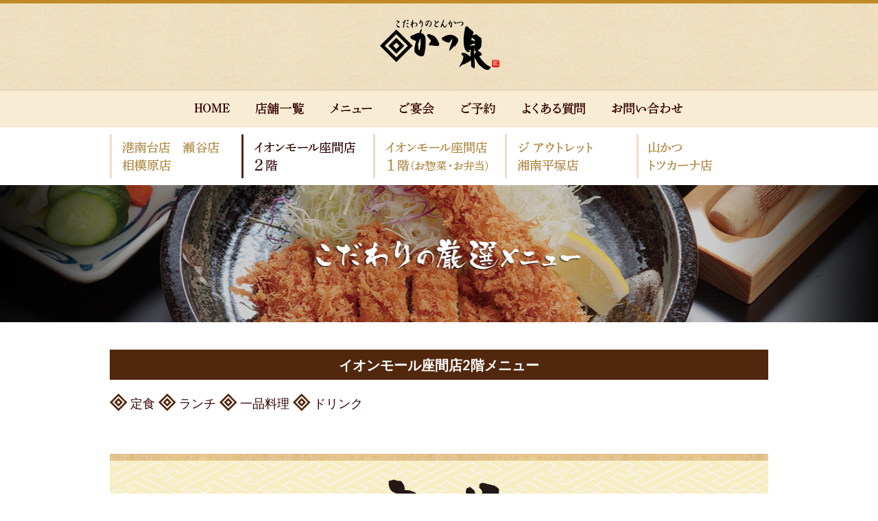

--- FILE ---
content_type: text/html; charset=UTF-8
request_url: https://www.katsusen.jp/menu/zama2/
body_size: 41703
content:
<!DOCTYPE html>
<html lang="ja">
<head>
<!-- Google Tag Manager --> 
<script>(function(w,d,s,l,i){w[l]=w[l]||[];w[l].push({'gtm.start':
new Date().getTime(),event:'gtm.js'});var f=d.getElementsByTagName(s)[0],
j=d.createElement(s),dl=l!='dataLayer'?'&l='+l:'';j.async=true;j.src=
'https://www.googletagmanager.com/gtm.js?id='+i+dl;f.parentNode.insertBefore(j,f);
})(window,document,'script','dataLayer','GTM-PCJCH8Z');</script> 
<!-- End Google Tag Manager -->
<meta charset="UTF-8">

<meta name="viewport" content="width=device-width, initial-scale=1">
<link rel="shortcut icon" href="/common/favicon.ico">
<link rel="apple-touch-icon" sizes="192x192" href="/common/touch-icon.png">
<meta name="apple-mobile-web-app-title" content="かつ泉">
<link rel="stylesheet" href="https://www.katsusen.jp/wordpress/wp-content/themes/katsusen/style.css?250708" media="screen">
<link rel="stylesheet" href="/common/css/nav.css" media="screen">
	<style>img:is([sizes="auto" i], [sizes^="auto," i]) { contain-intrinsic-size: 3000px 1500px }</style>
	
		<!-- All in One SEO 4.9.0 - aioseo.com -->
		<title>メニュー イオンモール座間店2階 | こだわりのとんかつ かつ泉</title>
	<meta name="robots" content="max-image-preview:large" />
	<link rel="canonical" href="https://www.katsusen.jp/menu/zama2/" />
	<meta name="generator" content="All in One SEO (AIOSEO) 4.9.0" />
		<meta property="og:locale" content="ja_JP" />
		<meta property="og:site_name" content="こだわりのとんかつ かつ泉 | 一つ一つの素材にこだわり「とんかつ」の深い味を皆様に知っていただこう、それが「かつ泉」の使命です。" />
		<meta property="og:type" content="article" />
		<meta property="og:title" content="メニュー イオンモール座間店2階 | こだわりのとんかつ かつ泉" />
		<meta property="og:url" content="https://www.katsusen.jp/menu/zama2/" />
		<meta property="article:published_time" content="2018-01-09T03:47:42+00:00" />
		<meta property="article:modified_time" content="2021-04-01T00:10:19+00:00" />
		<meta name="twitter:card" content="summary" />
		<meta name="twitter:title" content="メニュー イオンモール座間店2階 | こだわりのとんかつ かつ泉" />
		<script type="application/ld+json" class="aioseo-schema">
			{"@context":"https:\/\/schema.org","@graph":[{"@type":"BreadcrumbList","@id":"https:\/\/www.katsusen.jp\/menu\/zama2\/#breadcrumblist","itemListElement":[{"@type":"ListItem","@id":"https:\/\/www.katsusen.jp#listItem","position":1,"name":"\u30db\u30fc\u30e0","item":"https:\/\/www.katsusen.jp","nextItem":{"@type":"ListItem","@id":"https:\/\/www.katsusen.jp\/menu\/#listItem","name":"\u30e1\u30cb\u30e5\u30fc\u3000\u6e2f\u5357\u53f0\u5e97\u30fb\u702c\u8c37\u5e97\u30fb\u76f8\u6a21\u539f\u5e97"}},{"@type":"ListItem","@id":"https:\/\/www.katsusen.jp\/menu\/#listItem","position":2,"name":"\u30e1\u30cb\u30e5\u30fc\u3000\u6e2f\u5357\u53f0\u5e97\u30fb\u702c\u8c37\u5e97\u30fb\u76f8\u6a21\u539f\u5e97","item":"https:\/\/www.katsusen.jp\/menu\/","nextItem":{"@type":"ListItem","@id":"https:\/\/www.katsusen.jp\/menu\/zama2\/#listItem","name":"\u30e1\u30cb\u30e5\u30fc \u30a4\u30aa\u30f3\u30e2\u30fc\u30eb\u5ea7\u9593\u5e972\u968e"},"previousItem":{"@type":"ListItem","@id":"https:\/\/www.katsusen.jp#listItem","name":"\u30db\u30fc\u30e0"}},{"@type":"ListItem","@id":"https:\/\/www.katsusen.jp\/menu\/zama2\/#listItem","position":3,"name":"\u30e1\u30cb\u30e5\u30fc \u30a4\u30aa\u30f3\u30e2\u30fc\u30eb\u5ea7\u9593\u5e972\u968e","previousItem":{"@type":"ListItem","@id":"https:\/\/www.katsusen.jp\/menu\/#listItem","name":"\u30e1\u30cb\u30e5\u30fc\u3000\u6e2f\u5357\u53f0\u5e97\u30fb\u702c\u8c37\u5e97\u30fb\u76f8\u6a21\u539f\u5e97"}}]},{"@type":"Organization","@id":"https:\/\/www.katsusen.jp\/#organization","name":"\u3053\u3060\u308f\u308a\u306e\u3068\u3093\u304b\u3064 \u304b\u3064\u6cc9","description":"\u4e00\u3064\u4e00\u3064\u306e\u7d20\u6750\u306b\u3053\u3060\u308f\u308a\u300c\u3068\u3093\u304b\u3064\u300d\u306e\u6df1\u3044\u5473\u3092\u7686\u69d8\u306b\u77e5\u3063\u3066\u3044\u305f\u3060\u3053\u3046\u3001\u305d\u308c\u304c\u300c\u304b\u3064\u6cc9\u300d\u306e\u4f7f\u547d\u3067\u3059\u3002","url":"https:\/\/www.katsusen.jp\/"},{"@type":"WebPage","@id":"https:\/\/www.katsusen.jp\/menu\/zama2\/#webpage","url":"https:\/\/www.katsusen.jp\/menu\/zama2\/","name":"\u30e1\u30cb\u30e5\u30fc \u30a4\u30aa\u30f3\u30e2\u30fc\u30eb\u5ea7\u9593\u5e972\u968e | \u3053\u3060\u308f\u308a\u306e\u3068\u3093\u304b\u3064 \u304b\u3064\u6cc9","inLanguage":"ja","isPartOf":{"@id":"https:\/\/www.katsusen.jp\/#website"},"breadcrumb":{"@id":"https:\/\/www.katsusen.jp\/menu\/zama2\/#breadcrumblist"},"datePublished":"2018-01-09T12:47:42+09:00","dateModified":"2021-04-01T09:10:19+09:00"},{"@type":"WebSite","@id":"https:\/\/www.katsusen.jp\/#website","url":"https:\/\/www.katsusen.jp\/","name":"\u3053\u3060\u308f\u308a\u306e\u3068\u3093\u304b\u3064 \u304b\u3064\u6cc9","description":"\u4e00\u3064\u4e00\u3064\u306e\u7d20\u6750\u306b\u3053\u3060\u308f\u308a\u300c\u3068\u3093\u304b\u3064\u300d\u306e\u6df1\u3044\u5473\u3092\u7686\u69d8\u306b\u77e5\u3063\u3066\u3044\u305f\u3060\u3053\u3046\u3001\u305d\u308c\u304c\u300c\u304b\u3064\u6cc9\u300d\u306e\u4f7f\u547d\u3067\u3059\u3002","inLanguage":"ja","publisher":{"@id":"https:\/\/www.katsusen.jp\/#organization"}}]}
		</script>
		<!-- All in One SEO -->

<link rel="alternate" type="application/rss+xml" title="こだわりのとんかつ かつ泉 &raquo; フィード" href="https://www.katsusen.jp/feed/" />
<link rel="alternate" type="application/rss+xml" title="こだわりのとんかつ かつ泉 &raquo; コメントフィード" href="https://www.katsusen.jp/comments/feed/" />
<link rel='stylesheet' id='wp-block-library-css' href='https://www.katsusen.jp/wordpress/wp-includes/css/dist/block-library/style.min.css?ver=6.8.3' type='text/css' media='all' />
<style id='classic-theme-styles-inline-css' type='text/css'>
/*! This file is auto-generated */
.wp-block-button__link{color:#fff;background-color:#32373c;border-radius:9999px;box-shadow:none;text-decoration:none;padding:calc(.667em + 2px) calc(1.333em + 2px);font-size:1.125em}.wp-block-file__button{background:#32373c;color:#fff;text-decoration:none}
</style>
<link rel='stylesheet' id='aioseo/css/src/vue/standalone/blocks/table-of-contents/global.scss-css' href='https://www.katsusen.jp/wordpress/wp-content/plugins/all-in-one-seo-pack/dist/Lite/assets/css/table-of-contents/global.e90f6d47.css?ver=4.9.0' type='text/css' media='all' />
<style id='global-styles-inline-css' type='text/css'>
:root{--wp--preset--aspect-ratio--square: 1;--wp--preset--aspect-ratio--4-3: 4/3;--wp--preset--aspect-ratio--3-4: 3/4;--wp--preset--aspect-ratio--3-2: 3/2;--wp--preset--aspect-ratio--2-3: 2/3;--wp--preset--aspect-ratio--16-9: 16/9;--wp--preset--aspect-ratio--9-16: 9/16;--wp--preset--color--black: #000000;--wp--preset--color--cyan-bluish-gray: #abb8c3;--wp--preset--color--white: #ffffff;--wp--preset--color--pale-pink: #f78da7;--wp--preset--color--vivid-red: #cf2e2e;--wp--preset--color--luminous-vivid-orange: #ff6900;--wp--preset--color--luminous-vivid-amber: #fcb900;--wp--preset--color--light-green-cyan: #7bdcb5;--wp--preset--color--vivid-green-cyan: #00d084;--wp--preset--color--pale-cyan-blue: #8ed1fc;--wp--preset--color--vivid-cyan-blue: #0693e3;--wp--preset--color--vivid-purple: #9b51e0;--wp--preset--gradient--vivid-cyan-blue-to-vivid-purple: linear-gradient(135deg,rgba(6,147,227,1) 0%,rgb(155,81,224) 100%);--wp--preset--gradient--light-green-cyan-to-vivid-green-cyan: linear-gradient(135deg,rgb(122,220,180) 0%,rgb(0,208,130) 100%);--wp--preset--gradient--luminous-vivid-amber-to-luminous-vivid-orange: linear-gradient(135deg,rgba(252,185,0,1) 0%,rgba(255,105,0,1) 100%);--wp--preset--gradient--luminous-vivid-orange-to-vivid-red: linear-gradient(135deg,rgba(255,105,0,1) 0%,rgb(207,46,46) 100%);--wp--preset--gradient--very-light-gray-to-cyan-bluish-gray: linear-gradient(135deg,rgb(238,238,238) 0%,rgb(169,184,195) 100%);--wp--preset--gradient--cool-to-warm-spectrum: linear-gradient(135deg,rgb(74,234,220) 0%,rgb(151,120,209) 20%,rgb(207,42,186) 40%,rgb(238,44,130) 60%,rgb(251,105,98) 80%,rgb(254,248,76) 100%);--wp--preset--gradient--blush-light-purple: linear-gradient(135deg,rgb(255,206,236) 0%,rgb(152,150,240) 100%);--wp--preset--gradient--blush-bordeaux: linear-gradient(135deg,rgb(254,205,165) 0%,rgb(254,45,45) 50%,rgb(107,0,62) 100%);--wp--preset--gradient--luminous-dusk: linear-gradient(135deg,rgb(255,203,112) 0%,rgb(199,81,192) 50%,rgb(65,88,208) 100%);--wp--preset--gradient--pale-ocean: linear-gradient(135deg,rgb(255,245,203) 0%,rgb(182,227,212) 50%,rgb(51,167,181) 100%);--wp--preset--gradient--electric-grass: linear-gradient(135deg,rgb(202,248,128) 0%,rgb(113,206,126) 100%);--wp--preset--gradient--midnight: linear-gradient(135deg,rgb(2,3,129) 0%,rgb(40,116,252) 100%);--wp--preset--font-size--small: 13px;--wp--preset--font-size--medium: 20px;--wp--preset--font-size--large: 36px;--wp--preset--font-size--x-large: 42px;--wp--preset--spacing--20: 0.44rem;--wp--preset--spacing--30: 0.67rem;--wp--preset--spacing--40: 1rem;--wp--preset--spacing--50: 1.5rem;--wp--preset--spacing--60: 2.25rem;--wp--preset--spacing--70: 3.38rem;--wp--preset--spacing--80: 5.06rem;--wp--preset--shadow--natural: 6px 6px 9px rgba(0, 0, 0, 0.2);--wp--preset--shadow--deep: 12px 12px 50px rgba(0, 0, 0, 0.4);--wp--preset--shadow--sharp: 6px 6px 0px rgba(0, 0, 0, 0.2);--wp--preset--shadow--outlined: 6px 6px 0px -3px rgba(255, 255, 255, 1), 6px 6px rgba(0, 0, 0, 1);--wp--preset--shadow--crisp: 6px 6px 0px rgba(0, 0, 0, 1);}:where(.is-layout-flex){gap: 0.5em;}:where(.is-layout-grid){gap: 0.5em;}body .is-layout-flex{display: flex;}.is-layout-flex{flex-wrap: wrap;align-items: center;}.is-layout-flex > :is(*, div){margin: 0;}body .is-layout-grid{display: grid;}.is-layout-grid > :is(*, div){margin: 0;}:where(.wp-block-columns.is-layout-flex){gap: 2em;}:where(.wp-block-columns.is-layout-grid){gap: 2em;}:where(.wp-block-post-template.is-layout-flex){gap: 1.25em;}:where(.wp-block-post-template.is-layout-grid){gap: 1.25em;}.has-black-color{color: var(--wp--preset--color--black) !important;}.has-cyan-bluish-gray-color{color: var(--wp--preset--color--cyan-bluish-gray) !important;}.has-white-color{color: var(--wp--preset--color--white) !important;}.has-pale-pink-color{color: var(--wp--preset--color--pale-pink) !important;}.has-vivid-red-color{color: var(--wp--preset--color--vivid-red) !important;}.has-luminous-vivid-orange-color{color: var(--wp--preset--color--luminous-vivid-orange) !important;}.has-luminous-vivid-amber-color{color: var(--wp--preset--color--luminous-vivid-amber) !important;}.has-light-green-cyan-color{color: var(--wp--preset--color--light-green-cyan) !important;}.has-vivid-green-cyan-color{color: var(--wp--preset--color--vivid-green-cyan) !important;}.has-pale-cyan-blue-color{color: var(--wp--preset--color--pale-cyan-blue) !important;}.has-vivid-cyan-blue-color{color: var(--wp--preset--color--vivid-cyan-blue) !important;}.has-vivid-purple-color{color: var(--wp--preset--color--vivid-purple) !important;}.has-black-background-color{background-color: var(--wp--preset--color--black) !important;}.has-cyan-bluish-gray-background-color{background-color: var(--wp--preset--color--cyan-bluish-gray) !important;}.has-white-background-color{background-color: var(--wp--preset--color--white) !important;}.has-pale-pink-background-color{background-color: var(--wp--preset--color--pale-pink) !important;}.has-vivid-red-background-color{background-color: var(--wp--preset--color--vivid-red) !important;}.has-luminous-vivid-orange-background-color{background-color: var(--wp--preset--color--luminous-vivid-orange) !important;}.has-luminous-vivid-amber-background-color{background-color: var(--wp--preset--color--luminous-vivid-amber) !important;}.has-light-green-cyan-background-color{background-color: var(--wp--preset--color--light-green-cyan) !important;}.has-vivid-green-cyan-background-color{background-color: var(--wp--preset--color--vivid-green-cyan) !important;}.has-pale-cyan-blue-background-color{background-color: var(--wp--preset--color--pale-cyan-blue) !important;}.has-vivid-cyan-blue-background-color{background-color: var(--wp--preset--color--vivid-cyan-blue) !important;}.has-vivid-purple-background-color{background-color: var(--wp--preset--color--vivid-purple) !important;}.has-black-border-color{border-color: var(--wp--preset--color--black) !important;}.has-cyan-bluish-gray-border-color{border-color: var(--wp--preset--color--cyan-bluish-gray) !important;}.has-white-border-color{border-color: var(--wp--preset--color--white) !important;}.has-pale-pink-border-color{border-color: var(--wp--preset--color--pale-pink) !important;}.has-vivid-red-border-color{border-color: var(--wp--preset--color--vivid-red) !important;}.has-luminous-vivid-orange-border-color{border-color: var(--wp--preset--color--luminous-vivid-orange) !important;}.has-luminous-vivid-amber-border-color{border-color: var(--wp--preset--color--luminous-vivid-amber) !important;}.has-light-green-cyan-border-color{border-color: var(--wp--preset--color--light-green-cyan) !important;}.has-vivid-green-cyan-border-color{border-color: var(--wp--preset--color--vivid-green-cyan) !important;}.has-pale-cyan-blue-border-color{border-color: var(--wp--preset--color--pale-cyan-blue) !important;}.has-vivid-cyan-blue-border-color{border-color: var(--wp--preset--color--vivid-cyan-blue) !important;}.has-vivid-purple-border-color{border-color: var(--wp--preset--color--vivid-purple) !important;}.has-vivid-cyan-blue-to-vivid-purple-gradient-background{background: var(--wp--preset--gradient--vivid-cyan-blue-to-vivid-purple) !important;}.has-light-green-cyan-to-vivid-green-cyan-gradient-background{background: var(--wp--preset--gradient--light-green-cyan-to-vivid-green-cyan) !important;}.has-luminous-vivid-amber-to-luminous-vivid-orange-gradient-background{background: var(--wp--preset--gradient--luminous-vivid-amber-to-luminous-vivid-orange) !important;}.has-luminous-vivid-orange-to-vivid-red-gradient-background{background: var(--wp--preset--gradient--luminous-vivid-orange-to-vivid-red) !important;}.has-very-light-gray-to-cyan-bluish-gray-gradient-background{background: var(--wp--preset--gradient--very-light-gray-to-cyan-bluish-gray) !important;}.has-cool-to-warm-spectrum-gradient-background{background: var(--wp--preset--gradient--cool-to-warm-spectrum) !important;}.has-blush-light-purple-gradient-background{background: var(--wp--preset--gradient--blush-light-purple) !important;}.has-blush-bordeaux-gradient-background{background: var(--wp--preset--gradient--blush-bordeaux) !important;}.has-luminous-dusk-gradient-background{background: var(--wp--preset--gradient--luminous-dusk) !important;}.has-pale-ocean-gradient-background{background: var(--wp--preset--gradient--pale-ocean) !important;}.has-electric-grass-gradient-background{background: var(--wp--preset--gradient--electric-grass) !important;}.has-midnight-gradient-background{background: var(--wp--preset--gradient--midnight) !important;}.has-small-font-size{font-size: var(--wp--preset--font-size--small) !important;}.has-medium-font-size{font-size: var(--wp--preset--font-size--medium) !important;}.has-large-font-size{font-size: var(--wp--preset--font-size--large) !important;}.has-x-large-font-size{font-size: var(--wp--preset--font-size--x-large) !important;}
:where(.wp-block-post-template.is-layout-flex){gap: 1.25em;}:where(.wp-block-post-template.is-layout-grid){gap: 1.25em;}
:where(.wp-block-columns.is-layout-flex){gap: 2em;}:where(.wp-block-columns.is-layout-grid){gap: 2em;}
:root :where(.wp-block-pullquote){font-size: 1.5em;line-height: 1.6;}
</style>
<link rel="https://api.w.org/" href="https://www.katsusen.jp/wp-json/" /><link rel="alternate" title="JSON" type="application/json" href="https://www.katsusen.jp/wp-json/wp/v2/pages/433" /><link rel="EditURI" type="application/rsd+xml" title="RSD" href="https://www.katsusen.jp/wordpress/xmlrpc.php?rsd" />
<meta name="generator" content="WordPress 6.8.3" />
<link rel='shortlink' href='https://www.katsusen.jp/?p=433' />
<link rel="alternate" title="oEmbed (JSON)" type="application/json+oembed" href="https://www.katsusen.jp/wp-json/oembed/1.0/embed?url=https%3A%2F%2Fwww.katsusen.jp%2Fmenu%2Fzama2%2F" />
<link rel="alternate" title="oEmbed (XML)" type="text/xml+oembed" href="https://www.katsusen.jp/wp-json/oembed/1.0/embed?url=https%3A%2F%2Fwww.katsusen.jp%2Fmenu%2Fzama2%2F&#038;format=xml" />
<link rel="icon" href="https://www.katsusen.jp/wordpress/wp-content/uploads/2022/07/cropped-katsu-32x32.gif" sizes="32x32" />
<link rel="icon" href="https://www.katsusen.jp/wordpress/wp-content/uploads/2022/07/cropped-katsu-192x192.gif" sizes="192x192" />
<link rel="apple-touch-icon" href="https://www.katsusen.jp/wordpress/wp-content/uploads/2022/07/cropped-katsu-180x180.gif" />
<meta name="msapplication-TileImage" content="https://www.katsusen.jp/wordpress/wp-content/uploads/2022/07/cropped-katsu-270x270.gif" />
<style media="print" type="text/css">div.faq_answer { display: block!important; }p.faq_nav { display: none; }</style></head>
<body>
<!-- Google Tag Manager (noscript) -->
<noscript>
<iframe src="https://www.googletagmanager.com/ns.html?id=GTM-PCJCH8Z"
height="0" width="0" style="display:none;visibility:hidden"></iframe>
</noscript>
<!-- End Google Tag Manager (noscript) -->
<div id="container">
<!-- header -->
<div id="header" class="clearfix">
  <div class="headerwide">
    <h1><a href="/"><img src="/common/img/logo.png" width="180" height="80" alt="かつ泉" class="pclogo"/><img src="/common/img/logo2.png" width="140" height="60" alt="" class="splogo"/></a></h1></div>
  <!--header-->
  <header class="cd-morph-dropdown">
    <div class="togbtn"><a href="#0" class="nav-trigger">メニューはこちら</a></div>
    <!--<a href="#0" class="nav-trigger"><span aria-hidden="true"></span></a>-->
    <nav class="main-nav">
      <ul>
        <li class="gmenu0"><a href="/"><span>ホーム</span></a></li>
        <li class="gmenu1"><a href="/restaurant/"><span>店舗一覧</span></a></li>
        <li class="gmenu2 has-dropdown gallery" data-content="about"> <a href="/menu/"><span>メニュー</span></a> </li>
        <li class="gmenu3"><a href="/enkai/"><span>ご宴会</span></a></li>
        <li class="gmenu4"><a href="https://www.senzan.co.jp/reservation/index.php?TN=katsusen" target="_blank"><span>ご予約</span></a></li>
        <li class="gmenu5"><a href="/faq/"><span>よくある質問</span></a></li>
        <li class="gmenu6"><a href="https://www.senzan.co.jp/contact_katsusen" target="_blank"><span>お問い合わせ</span></a></li>
      </ul>
    </nav>
	 <div class="morph-dropdown-wrapper" style="z-index:10000;position:absolute;">
 <!--   <div class="morph-dropdown-wrapper">-->
      <div class="dropdown-list">
        <ul>
          <li><a href="/" class="label"><span>ホーム</span></a></li>
          <li><a href="/restaurant/" class="label"><span>店舗一覧</span></a></li>
          <li id="about" class="dropdown gallery"> <a href="#0" class="label">メニュー</a>
            <div class="content">
              <ul>
                <li><a href="/menu/"><img src="/common/img/nav_menu01.gif" alt="かつ泉 港南台店 瀬谷店　相模原店"/></a></li>
                <li><a href="/menu/zama2/"><img src="/common/img/nav_menu03.gif" alt="かつ泉 イオンモール座間店2階"/></a></li>
                <li><a href="/menu/zama1/"><img src="/common/img/nav_menu04.gif" alt="かつ泉 イオンモール座間店1階"/></a></li><li><a href="/menu/hiratsuka/"><img src="/common/img/nav_menu06.gif" alt="かつ泉 ジ アウトレット湘南平塚店"/></a></li>
                <li><a href="/menu/totsukana_menu/"><img src="/common/img/nav_menu05.gif" alt="山かつ トツカーナ店"/></a></li>
              </ul>
            </div>
          </li>
          <li><a href="/enkai/" class="label"><span>ご宴会</span></a></li>
          <li><a href="https://www.senzan.co.jp/reservation/index.php?TN=katsusen" target="_blank" class="label"><span>ご予約</span></a></li>
          <li><a href="/faq/" class="label"><span>よくある質問</span></a></li>
          <li><a href="https://www.senzan.co.jp/contact_katsusen" target="_blank" class="label"><span>お問い合わせ</span></a></li>
        
        </ul>
        <div class="bg-layer" aria-hidden="true"></div>
      </div>
      <!-- dropdown-list --> 
    </div>
    <!-- morph-dropdown-wrapper --> 
  </header>
  <!--/header--> 
</div>
<!-- /header --> <!-- main -->
<div id="main">
  <div id="post-433" class="post-433 page type-page status-publish hentry"> 
  <!--メニューここから-->
  <div class="menunav">
   <ul>
    <li><a href="/menu/"><img src="/common/img/menu/nav1.gif" alt="港南台店　瀬谷店　相模原店"/></a></li>
    <!--li><a href="/menu/colette_menu/"><img src="/common/img/menu/nav2.gif" alt="Colette･Mareみなとみらい店"/></a></li-->
    <li><a href="/menu/zama2/" class="cor"><img src="/common/img/menu/nav3_cor.gif" alt="イオンモール座間店2階"/></a></li>
    <li><a href="/menu/zama1/"><img src="/common/img/menu/nav4.gif" alt="イオンモール座間店1階"/></a></li><li><a href="/menu/hiratsuka/"><img src="/common/img/menu/nav6.gif" alt="ジ アウトレット湘南平塚店"/></a></li>
    <li><a href="/menu/totsukana_menu/"><img src="/common/img/menu/nav5.gif" alt="山かつ　トツカーナ店"/></a></li>
   </ul>
  </div>
  <div class="menuheader"></div>
  <div class="menuheanc">
   <h2>イオンモール座間店2階メニュー</h2>
   <div class="box1">
    <ul class="menuanc">
     <li><a href="#teishoku">定食</a></li>
     <li><a href="#lunch">ランチ</a></li>
     <li><a href="#ippin">一品料理</a></li>
     <li><a href="#drink">ドリンク</a></li>
    </ul>
   </div>
   <div class="box2"></div>
  </div>
  <!-- 高座豚 -->
  <div class="menukouza" id="teishoku">
   <h2><img src="/common/img/menu/zama2/houzanbuta.svg" alt="宝山豚" style="width:240px;"/></h2>
   <div class="kouzamenuimg1"><picture>
                    <source srcset="/common/img/menu/cmn/katuteishoku.webp" type="image/webp">
                    <img src="/common/img/menu/cmn/katuteishoku.jpg" alt="" ></picture></div>
   <div class="kouzamenutext1">
    <dl>
     <dt>宝山豚のロースかつ定食</dt>
     <dd>
      <ul>
       <li><span class="size">小</span>120g<span class="price">1,780円<span class="tax">（税込1,958円）</span></span></li>
       <li><span class="size">中</span>150g<span class="price">1,980円<span class="tax">（税込2,178円）</span></span></li>
       <li><span class="size">厚切り</span>230g<span class="price">2,380円<span class="tax">（税込2,618円）</span></span></li>
      </ul>
     </dd>
    </dl>
   </div>
   <div class="kouzamenuimg2">
    <div class="box1"><picture>
                        <source srcset="/common/img/menu/cmn/torohireteishuku.webp" type="image/webp">
                        <img src="/common/img/menu/cmn/torohireteishuku.jpg" alt="" ></picture>
     <dl>
      <dt>宝山豚ロースととろヒレ定食</dt>
      <dd><span class="price">1,880円<span class="tax">（税込2,068円）</span></span></dd>
     </dl>
    </div>
    <div class="box2"><picture>
                        <source srcset="/common/img/menu/cmn/ebiteishoku.webp" type="image/webp">
                        <img src="/common/img/menu/cmn/ebiteishoku.jpg" alt="" ></picture>
     <dl>
      <dt>宝山豚ロース海老定食</dt>
      <dd><span class="price">1,980円<span class="tax">（税込2,178円）</span></span></dd>
     </dl>
    </div>
   </div>
   <div class="kouzamenuimg2">
    <dl class="aboutkouza">
     <dt>宝山豚とは</dt>
     <dd>大自然の中ですくすくと健康に育った安全な穀物を与えて育てているので臭みもなく肉質が良いのが特徴。さらに「かつ泉」オリジナル低温熟成で旨味を引き出しました。</dd>
    </dl>
   </div>
  </div>
  <!-- /高座豚 --><!-- かつ -->
  <div class="menuwide">
   <div class="menubox">
    <dl>
     <dt>こだわりのかつ</dt>
     <dd>
      <div class="zamakatsu">
       <div class="box1"><picture>
                        <source srcset="/common/img/menu/cmn/loin_tonkatsu.webp" type="image/webp">
                        <img src="/common/img/menu/cmn/loin_tonkatsu.jpg" alt="" ></picture></div>
       <div class="box2">
        <p class="menuname">ロースかつ定食</p>
        <ul>
         <li><span class="size">小</span>120g<span class="price">1,500円<span class="tax">（税込1,650円）</span></span></li>
         <li><span class="size">中</span>150g<span class="price">1,700円<span class="tax">（税込1,870円）</span></span></li>
         <li><span class="size">ジャンボ</span>250g<span class="price">1,900円<span class="tax">（税込2,090円）</span></span></li>
        </ul>
       </div>
      </div>
      <div class="zamakatsu2">
       <div class="box1"><picture>
                          <source srcset="/common/img/menu/cmn/ebihirekatu.webp" type="image/webp">
                          <img src="/common/img/menu/cmn/ebihirekatu.jpg" alt="" ></picture>
        <p class="menuname">海老ヒレかつ定食</p><p class="price">1,850円<span class="tax">（税込2,035円）</span></p><p class="menuname">海老ロースかつ定食</p><p class="price">1,850円<span class="tax">（税込2,035円）</span></p>
       
       </div>
       <div class="box2"><picture>
                          <source srcset="/common/img/menu/cmn/hirekatsu.webp" type="image/webp">
                          <img src="/common/img/menu/cmn/hirekatsu.jpg" alt="" ></picture>
        <p class="menuname">ヒレかつ定食</p>
        <p class="price">1,580円<span class="tax">（税込1,738円）</span></p>
       </div>
      </div>
      <div class="zamakatsu2">
       
       <div class="box1"><img src="/common/img/menu/zama2/katsu_img5_2109.jpg" alt="ねぎ塩ロースかつ定食"/>
        <p class="menuname">ねぎ塩ロースかつ定食</p>
        <p class="price">1,680円<span class="tax">（税込1,848円）</span></p>
        
       </div>
       <div class="box2"><img src="/common/img/menu/zama2/katsu_img6_2109.jpg" alt="ロースとヒレの合盛り定食"/>
        <p class="menuname">ロースとヒレの合盛り定食</p>
        <p class="price">1,680円<span class="tax">（税込1,848円）</span></p>
       </div>
      </div>
      <div class="zamakatsu2">
       
       <div class="box1"><picture>
                <source srcset="/common/img/menu/cmn/torohirekatsu.webp" type="image/webp">
                <img src="/common/img/menu/cmn/torohirekatsu.jpg" alt="" ></picture>
        <p class="menuname">とろヒレかつ定食</p>
        <p class="price">1,780円<span class="tax">（税込1,958円）</span></p>
        
       </div>
       <div class="box2"> <picture>
                <source srcset="/common/img/menu/cmn/hire_mix.webp" type="image/webp">
                <img src="/common/img/menu/cmn/hire_mix.jpg" alt="" ></picture>
        <p class="menuname">とろヒレかつミックス定食</p>
        <p class="price">1,780円<span class="tax">（税込1,958円）</span></p>
       </div>
      </div><div class="zamakatsu2">
       
       <div class="box1"><picture>
                <source srcset="/common/img/menu/cmn/hire_ebi.webp" type="image/webp">
                <img src="/common/img/menu/cmn/hire_ebi.jpg" alt="" ></picture>
        <p class="menuname">とろヒレかつと海老フライ定食</p>
        <p class="price">1,880円<span class="tax">（税込2,068円）</span></p>
        
       </div>
       <div class="box2">
       </div>
      </div>
     </dd>
    </dl>
   </div>
  </div>
  <!-- /かつ --><!-- 定食-->
  <div class="menuwide">
   <div class="menubox">
    <dl>
     <dt>定食・丼メニュー</dt>
     <dd>
      <div class="zamakatsu2">
       <div class="box1"><img src="/common/img/menu/zama2/teishoku_img1_2109.jpg" alt="レディース御膳(ヒレ・海老・アスパラ巻)"/>
        <p class="menuname">レディース御膳(ヒレ・海老・アスパラ巻)</p>
        <ul>
         <li><span class="price">1,680円<span class="tax">（税込1,848円）</span></span></li>
        </ul>
       </div>
       <div class="box2"><img src="/common/img/menu/zama2/teishoku_img2.jpg" alt="ヒレチーズトマトソース"/>
        <p class="menuname">ヒレチーズトマトソース</p>
        <ul>
         <li><span class="price">1,680円<span class="tax">（税込1,848円）</span></span></li>
        </ul>
       </div>
      </div>
      <div class="zamakatsu3">
       <div class="box1"><img src="/common/img/menu/zama2/teishoku_img3.jpg" alt="ひれ梅しそかつ定食"/>
        <p class="menuname">ひれ梅しそかつ定食</p>
        <p class="price">1,580円<span class="tax">（税込1,738円）</span></p>
       </div>
       <div class="box2"><img src="/common/img/menu/cmn/karaage.jpg" alt="唐揚げ富士山定食"/>
        <p class="menuname">唐揚げ富士山定食</p>
        <p class="price">1,680円<span class="tax">（税込1,848円）</span></p>
       </div>
       <div class="box3"><img src="/common/img/menu/zama2/teishoku_img5.jpg" alt="味噌かつ定食"/>
        <p class="menuname">味噌かつ定食</p>
        <p class="price">1,580円<span class="tax">（税込1,738円）</span></p>
       </div>
      </div>
      <div class="zamakatsu3">
       <div class="box1"><img src="/common/img/menu/cmn/curry.jpg" alt=""/>
        <p class="menuname">とんかつ屋のカレー</p>
        <p class="price">1,380円<span class="tax">（税込1,518円）</span></p>
       </div>
       <div class="box2"><img src="/common/img/menu/cmn/hire_menchi.jpg" alt=""/>
        <p class="menuname">ヒレかつメンチ定食</p>
        <p class="price">1,380円<span class="tax">（税込1,518円）</span></p>
       </div>
       <div class="box3"><img src="/common/img/menu/cmn/tonteki.jpg" alt=""/>
        <p class="menuname">やわらか大トンテキ定食</p>
        <p class="price">1,980円<span class="tax">（税込2,178円）</span></p>
       </div>
      </div>
     </dd>
    </dl>
   </div>
  </div>
  <!-- /定食 --><!-- 牛かつ -->
      <div class="menuwide">
        <div class="menubox">
          <dl>
            <dt><span style="font-size:14px;margin-right:5px;">大人気サーロイン</span>牛かつ</dt>
            <dd>
              <div class="menuclum2">
                <div class="box1"><img src="/common/img/menu/zama2/gyukatu2109.jpg" alt="サーロイン牛かつ定食"/>
                  <p class="menuname">サーロイン牛かつ定食</p>
                  <p class="price">（1枚）1,680円<span class="tax">（税込1,848円）</span><br>（2枚）2,280円<span class="tax">（税込2,508円）</span></p>
                </div>
                <div class="box2"><img src="/common/img/menu/cmn/ushikatu_ebi.jpg" alt="牛かつ海老フライ定食"/>
                  <p class="menuname">牛かつ海老フライ定食</p>
                  <p class="price">1,880円<span class="tax">（税込2,068円）</span></p>
                </div>
              </div>
            </dd>
          </dl>
        </div>
      </div>
      <!-- /牛かつ --><!-- お子様 -->
  <div class="zamakids">
   <h2><img src="/common/img/menu/zama2/t_kids.png" alt="お子様メニュー"/></h2>
   <div class="kidsmenu">
    <div class="box1">
     <dl>
      <dt><img src="/common/img/menu/zama2/kids_img1.jpg" alt="お子様セット"/></dt>
      <dd>
       <p class="menuname">お子様セット 830円<span class="tax">（税込913円）</span></p>
      </dd>
     </dl>
    </div>
    <div class="box2">
     <dl>
      <dt><img src="/common/img/menu/zama2/kids_img2.jpg" alt="お子様カレー"/></dt>
      <dd>
       <p class="menuname">お子様カレー 730円<span class="tax">（税込803円）</span></p>
      </dd>
     </dl>
    </div>
   </div>
  </div>
  <!-- /お子様 --><!--ランチ-->
  <div id="lunch" class="zamalunch">
   <h2><img src="/common/img/menu/zama2/t_lunch.png" alt="ランチメニュー"/></h2>
   <dl class="lunchdata">
    <dt>土・日・祝祭日を除く　午前11:00〜午後3:00まで</dt>
    <dd>ランチタイムは、すべての定食にプラス100円（税込110円）で、コーヒーまたはソフトドリンクがつきます。</dd>
   </dl>
   <!--ランチ1-->
   <div class="lunchframe">
    <div class="box1"><img src="/common/img/menu/cmn/lunch_rosukatsu.jpg" alt="ロースかつランチ"/>
     <p class="menuname">ロースかつランチ</p>
     <p class="price">1,280円<span class="tax">（税込1,408円）</span></p>
    </div>
    <div class="box2"><img src="/common/img/menu/zama2/lunchimg2.jpg" alt="レディースランチ"/>
     <p class="menuname">レディースランチ(ヒレ・海老・アスパラ巻)</p>
     <p class="price">1,280円<span class="tax">（税込1,408円）</span></p>
    </div>
   </div>
   <!--ランチ2-->
   <div class="lunchframe3">
    <div class="box1"><img src="/common/img/menu/cmn/lunch_ebihire.jpg" alt=""/>
     <p class="menuname">海老ヒレかつランチ</p>
     <p class="price">1,280円<span class="tax">（税込1,408円）</span></p>
    </div>
    <div class="box2"><img src="/common/img/menu/cmn/lunch_ebi_katsu.jpg" alt=""/>
     <p class="menuname">海老ロースかつランチ</p>
     <p class="price">1,280円<span class="tax">（税込1,408円）</span></p>
    </div>
    <div class="box3"><img src="/common/img/menu/cmn/lunch_karaage_soba.jpg"  alt=""/>
     <p class="menuname">唐揚げそばセット</p>
     <p class="price">1,280円<span class="tax">（税込1,408円）</span></p>
    </div>
   </div>
   <!--ランチ3-->
   <div class="lunchframe3">
    <div class="box1"><img src="/common/img/menu/cmn/lunch_menchi_soba.jpg" alt=""/>
     <p class="menuname">手作りメンチかつとそばセット</p>
     <p class="price">1,080円<span class="tax">（税込1,188円）</span></p>
    </div>
    <div class="box2"><img src="/common/img/menu/zama2/lunch_img230702.jpg" alt="ロースかつそばセット"/>
     <p class="menuname">ロースかつとそばセット</p>
     <p class="price">1,280円<span class="tax">（税込1,408円）</span></p>
    </div>
    <div class="box3">
     <!--<p style="font-size:11px;">※ロースかヒレから選べます</p>--> 
    </div>
   </div>
  </div>
  <!--/ランチ--><!-- 一品 -->
  <div class="zamaippinbg" id="ippin">
   <div class="zamaippin">
    <h2><img src="/common/img/menu/zama2/t_ippin.png" alt="一品料理"/></h2>
    <div class="ippin4"><ul><li><img src="/common/img/menu/zama2/ippin_img5.jpg" alt="ポテトフライ"/><p class="menuname">ポテトフライ</p>
      <p class="price">420円<span class="tax">（税込462円）</span></p></li><li><img src="/common/img/menu/zama2/ippin_img7.jpg" alt="たこ唐揚げ"/>
      <p class="menuname">たこ唐揚げ</p>
      <p class="price">520円<span class="tax">（税込572円）</span></p></li><li><img src="/common/img/menu/zama2/ippin_img9.jpg" alt="枝豆"/>
      <p class="menuname">枝豆</p>
      <p class="price">380円<span class="tax">（税込418円）</span></p></li><li><img src="/common/img/menu/cmn/zarusoba.jpg" alt=""/>
      <p class="menuname">ざるそば</p>
      <p class="price">680円<span class="tax">（税込748円）</span></p></li></ul>
    </div>
   </div>
  </div>
  <!-- /一品 --><!-- ドリンク -->
  <div id="drink" class="desertwide">
   <h2 style="font-size:32px;font-weight: bold;">ドリンク</h2>
   <div class="drinframe">
    <div class="leftbox">
     <p class="drinkcate">アルコール</p>
     <ul class="menuul">
      <li>生ビール（中）<span class="price">620円<span class="tax">（税込682円）</span></span></li>
      <li>生ビール（グラス）<span class="price">420円<span class="tax">（税込462円）</span></span></li>
      <li>ハイボール<span class="price">420円<span class="tax">（税込462円）</span></span></li>
      <li>レモンサワー<span class="price">380円<span class="tax">（税込418円）</span></span></li>
      <li>梅酒サワー<span class="price">380円<span class="tax">（税込418円）</span></span></li>
      <li>ノンアルコールビール<span class="price">480円<span class="tax">（税込528円）</span></span></li>
     </ul>
    </div>
    <div class="rightbox">
     <p class="drinkcate">ソフトドリンク</p>
     <ul class="menuul">
      <li>黒ウーロン茶<span class="price">280円<span class="tax">（税込308円）</span></span></li>
      <li>コカコーラ<span class="price">300円<span class="tax">（税込330円）</span></span></li>
      <li>オレンジジュース<span class="price">300円<span class="tax">（税込330円）</span></span></li>
      <li>コーヒー（アイス・ホット）<span class="price">350円<span class="tax">（税込385円）</span></span></li>
     </ul>
     
    </div>
   </div>
  </div>
  <!-- /ドリンク --> 
  <!--メニューここまで--> 
 </div>
 </div>
<!-- /main -->
<!-- footer -->
<div id="footer">
  <div class="logo"><a href="/"><img src="/common/img/foot_logo.png" alt="かつ泉"/></a></div>
  <div class="footnav">
    <ul>
      <li><a href="/">ホーム</a></li>
      <li><a href="/restaurant/">店舗一覧</a></li>
      <li><a href="/menu/">メニュー</a></li>
      <li><a href="/enkai/">ご宴会</a></li>
      <li><a href="https://www.senzan.co.jp/reservation/index.php?TN=katsusen" target="_blank">ご予約</a></li>
      <li><a href="/faq/">よくある質問</a></li>
      <li><a href="https://www.senzan.co.jp/contact_katsusen" target="_blank">お問い合わせ</a></li>
      <li><a href="https://www.senzan.co.jp/recruit" target="_blank">採用情報</a></li>
    </ul>
  </div>
</div>
<!-- /footer --><!--groupfooter-->
<div id="gfooter">
<div class="footwide">
<h2 class="groupt"><span>せんざんグループ</span></h2>
<nav>
<dl class="footnav_g">
<dt>店舗案内</dt>
<dd>
<ul>
<li><a href="http://www.senzan-honten.jp/" target="_blank" class="blanklink">海鮮茶屋 せんざん本店</a></li>
<li><a href="http://www.katsusen.jp/" target="_blank" class="blanklink">こだわりのとんかつ かつ泉</a></li>
<li><a href="http://www.netsuretsu-karubi.jp/" target="_blank" class="blanklink">焼肉屋 熱烈カルビ</a></li>
<li><a href="http://www.kaisen-kabuki.jp/" target="_blank" class="blanklink">海鮮と串焼 海風季</a></li>
<li><a href="http://r.gnavi.co.jp/a563819/" target="_blank" class="blanklink">横須賀・佐島港 佐島水産</a></li>
<li><a href="http://www.yoyogiuehara-daikokuya.jp/" target="_blank" class="blanklink">牛たん料理 大黒や</a></li>
<li><a href="http://www.katsusen.jp/restaurant/totsukana/" target="_blank" class="blanklink">とんかつ専門店 山かつ</a></li>
<li><a href="http://www.sandaimeamimotomaruhama.jp/" target="_blank" class="blanklink">三代目網元 まる浜</a></li>
<li><a href="http://www.gyumikura.jp/" target="_blank" class="blanklink">牛味蔵</a></li>
</ul>
</dd>
<dt>会社案内</dt>
<dd>
<ul class="menu_com">
<li><a href="https://www.senzan.co.jp/" target="_blank">せんざんグループ</a></li>
<li><a href="https://www.senzan.co.jp/company/" target="_blank">経営理念</a></li>
<li><a href="https://www.senzan.co.jp/company/outline/" target="_blank">会社概要</a></li>
<li><a href="https://www.senzan.co.jp/company/history/" target="_blank">沿革</a></li>
	<li><a href="https://www.senzan.co.jp/recruit/" target="_blank">採用情報</a></li>
</ul>
</dd>
</dl>
<ul class="footsubnav">
<li><a href="https://www.senzan.co.jp/contactus" target="_blank">お問い合わせ</a></li>
<li><a href="https://www.senzan.co.jp/policy" target="_blank">サイトポリシー</a></li>
</ul>
</nav>
<p class="footlogo"><a href="https://www.senzan.co.jp/" target="_blank"><img src="https://www.senzan.co.jp/common/img/logo_s.png" width="180" height="60" alt="せんざん"/></a></p>
<p class="copyright">&copy; SENZAN co., Ltd.  All Rights Reserved.</p>
</div>
</div>
<!--/fgroupfooter-->
</div>
<!-- /container --> 
<!-- pagetop -->
<p id="page-top"><a href="#container"><img src="/common/img/pagetop.png" width="70" height="60"></a></p>
<!-- /pagetop -->
<script type="speculationrules">
{"prefetch":[{"source":"document","where":{"and":[{"href_matches":"\/*"},{"not":{"href_matches":["\/wordpress\/wp-*.php","\/wordpress\/wp-admin\/*","\/wordpress\/wp-content\/uploads\/*","\/wordpress\/wp-content\/*","\/wordpress\/wp-content\/plugins\/*","\/wordpress\/wp-content\/themes\/katsusen\/*","\/*\\?(.+)"]}},{"not":{"selector_matches":"a[rel~=\"nofollow\"]"}},{"not":{"selector_matches":".no-prefetch, .no-prefetch a"}}]},"eagerness":"conservative"}]}
</script>
<script type="module"  src="https://www.katsusen.jp/wordpress/wp-content/plugins/all-in-one-seo-pack/dist/Lite/assets/table-of-contents.95d0dfce.js?ver=4.9.0" id="aioseo/js/src/vue/standalone/blocks/table-of-contents/frontend.js-js"></script>
<script src="/common/js/jquery.min.js"></script> 
<script src="/common/js/common.js"></script>
<script src="https://ajax.googleapis.com/ajax/libs/jquery/3.0.0/jquery.min.js"></script> 
<script>
	if( !window.jQuery ) document.write('<script src="js/jquery-3.0.0.min.js"><\/script>');
</script> 
<script src="/common/js/nav.js"></script>
</body></html>

--- FILE ---
content_type: text/css
request_url: https://www.katsusen.jp/wordpress/wp-content/themes/katsusen/style.css?250708
body_size: 64292
content:
@charset "UTF-8";
/*
	Theme Name: katsusen
*/
/*20200310 PDFリンク*/
/*20200715 メニュー座間1F修正*/
/*20220322 メニュー共通修正*/
/*20250213 平塚店*/
/* 20250707メニュー一品料理 座間 */
/* 20250805メニュー一品料理 山かつ */
@import url(https://fonts.googleapis.com/css?family=Lato:400,700,300);
@font-face {
 font-family: 'icomoon';
 src: url('/common/css/fonts/icomoon.eot?ckt634');
 src: url('/common/css/fonts/icomoon.eot?ckt634#iefix') format('embedded-opentype'), url('/common/css/fonts/icomoon.ttf?ckt634') format('truetype'), url('/common/css/fonts/icomoon.woff?ckt634') format('woff'), url('/common/css/fonts/icomoon.svg?ckt634#icomoon') format('svg');
 font-weight: normal;
 font-style: normal;
}
/*reset*/
html, body, div, span, applet, object, iframe, h1, h2, h3, h4, h5, h6, p, blockquote, pre, a, abbr, acronym, address, big, cite, code, del, dfn, em, img, ins, kbd, q, s, samp, small, strike, strong, sub, sup, tt, var, b, u, i, center, dl, dt, dd, ol, ul, li, fieldset, form, label, legend, table, caption, tbody, tfoot, thead, tr, th, td, article, aside, canvas, details, embed, figure, figcaption, footer, header, hgroup, menu, nav, output, ruby, section, summary, time, mark, audio, video {
 margin: 0;
 padding: 0;
 border: 0;
 font-size: 100%;
 font: inherit;
 vertical-align: baseline;
}
/* HTML5 display-role reset for older browsers */
article, aside, details, figcaption, figure, footer, header, hgroup, menu, nav, section {
 display: block;
}
body {
 line-height: 1;
}
ol, ul {
 list-style: none;
}
address, caption, cite, code, dfn, em, strong, th, var {
 font-style: normal;
 font-weight: normal;
}
table {
 border-collapse: collapse;
 border-spacing: 0;
}
fieldset, img {
 border: 0;
}
div, h1, h2, h3, h4, h5, h6, p, dl, dt, dd, ol, ul, li, form, input, textarea, button, table, tr, th, td, article, aside, footer, header, hgroup, nav, section {
 -webkit-box-sizing: border-box;
 -moz-box-sizing: border-box;
 -o-box-sizing: border-box;
 -ms-box-sizing: border-box;
 box-sizing: border-box;
}
li {
 list-style: none;
}
caption, th {
 text-align: left;
}
h1, h2, h3, h4, h5, h6 {
 font-size: 100%;
 font-weight: normal;
}
/*common*/
html, body {
 width: 100%;
}
body {
 -webkit-text-size-adjust: 100%;
 color: #444;
}
html {
 background-color: #fff;
}
/* フォント指定 */
body {
 font-family: 'Lato', "游明朝", YuMincho, "ヒラギノ明朝 ProN W3", "Hiragino Mincho ProN", "メイリオ", Meiryo, "ＭＳ Ｐ明朝", "ＭＳ 明朝", serif;
 font-size: 15px;
 line-height: 1.7;
 color: #333333;
}
/*Mac Firefox用*/
a {
 outline: none;
}
a {
 color: #000;
 text-decoration: none;
 -webkit-transition: all 0.3s;
 -moz-transition: all 0.3s;
 transition: all 0.3s;
}
a:hover {
 color: #444;
 text-decoration: none;
}
img {
 vertical-align: bottom;
 line-height: 1.0;
 -webkit-transition: opacity 0.6s ease-out;
 -moz-transition: opacity 0.6s ease-out;
 -ms-transition: opacity 0.6s ease-out;
 transition: opacity 0.6s ease-out;
 max-width: 100%;
 height: auto;
}
/*a:hover img {
	opacity: 0.5;
	filter: alpha(opacity=50);
}*/
/* フレーム */
#container {
 overflow: hidden;
 width: 100%;
 border-top: 5px solid #c18a26;
}
#toppage #container {
 border-top: none;
}
.row {
 overflow: hidden;
}
/* ヘッダー */
#header {
 width: 100%;
 text-align: center;
 padding-top: 20px;
 background-image: url(/common/img/headbg5.jpg);
 background-repeat: repeat;
 background-position: center top;
}
#header h1 {
 text-align: center;
 margin-bottom: 15px;
}
#header h1 img.pclogo {
 display: none;
}
#header h1 img.splogo {
 display: inline;
 width: 140px;
 height: 60px;
}
#header h1 a:hover img {
 opacity: 1.0;
 filter: alpha(opacity=100);
}
/* ナビ */
.senzanlink {
 background-color: #c18a26;
}
.senzanlink a {
 color: #fff;
 display: block;
 padding: 5px;
 text-align: center;
 font-size: 12px;
 cursor: pointer;
}
/* 旧ナビ */
#headernav {
 width: 100%;
 overflow: hidden;
 background-color: #f9ecd4;
 background-image: url(/common/img/gmenu_gr.gif);
 background-repeat: repeat-x;
 background-position: center top;
}
#h_menu {
 display: none;
 margin: 0 10px 20px;
 overflow: hidden;
}
#h_menu li {
 font-size: 15px;
 display: block;
 width: 50%;
 float: left;
}
#h_menu li a {
 display: block;
 margin: 2px;
 padding: 5px;
 background-color: #51270d;
 color: #fff;
}
/*#h_menu li.navcoupon {
	width: 100%;
}*/
#h_menu li.navcoupon a {}
#h_menu li.navcoupon a:before {
 font-family: 'icomoon';
 speak: none;
 font-style: normal;
 font-weight: normal;
 font-variant: normal;
 text-transform: none;
 line-height: 1;
 content: "\e904";
 margin-right: 10px;
 vertical-align: middle;
}
.couponbtn {
 display: none;
}
#toggle {
 display: block;
 position: relative;
 width: 100%; /*margin-top:20px;*/
}
#toggle a {
 color: #000;
 display: block;
 position: relative;
 line-height: 30px;
 font-size: 14px;
 text-align: center;
 text-decoration: none;
 border: 1px solid #000;
 width: auto;
 margin: 10px; /*background-color:#640005;color:#fff;*/
}
#toggle a:after {
 font-family: 'icomoon';
 speak: none;
 font-style: normal;
 font-weight: normal;
 font-variant: normal;
 text-transform: none;
 line-height: 1;
 content: "\e905";
 margin-left: 10px;
}
@media screen and (min-width : 768px) {
 #headernav {
  height: 56px;
 }
 /*#headernav {
	width: 768px;
	overflow: visible;
	margin: 0 auto;
	background-image: none;
	padding-bottom: 25px;
}*/
 /*#h_menu {
	width: 100%;
	padding: 20px 0 0;
	display: block;
	margin: 0;
}*/
 #h_menu {
  width: 738px;
  margin: 0 auto;
  display: block;
 }
 #h_menu ul {
  width: 100%;
 }
 #h_menu li {
  text-align: center;
  font-size: 16px;
  border: none;
 }
 #h_menu li a {
  border: none;
  height: 51px;
  display: block;
  margin: 0;
  padding: 0;
  background-color: transparent;
  background-image: url(/common/img/gmenu2.png);
  background-repeat: no-repeat;
  background-position: 0px 0px;
 }
 #h_menu li a:hover {
  border-bottom: 1px solid #c18a26;
 }
 #h_menu li a span {
  display: none;
 }
 #h_menu li.navcoupon {
  display: none;
 }
 #toggle {
  display: none;
 }
 #h_menu li.gmenu0 {
  width: 80px;
 }
 #h_menu li.gmenu0 a {
  background-position: 0px 0px;
 }
 #h_menu li.gmenu1 {
  width: 112px;
 }
 #h_menu li.gmenu1 a {
  background-position: -80px 0px;
 }
 #h_menu li.gmenu2 {
  width: 101px;
 }
 #h_menu li.gmenu2 a {
  background-position: -192px 0px;
 }
 #h_menu li.gmenu3 {
  width: 90px;
 }
 #h_menu li.gmenu3 a {
  background-position: -293px 0px;
 }
 #h_menu li.gmenu4 {
  width: 86px;
 }
 #h_menu li.gmenu4 a {
  background-position: -383px 0px;
 }
 #h_menu li.gmenu5 {
  width: 135px;
 }
 #h_menu li.gmenu5 a {
  background-position: -469px 0px;
 }
 #h_menu li.gmenu6 {
  width: 134px;
 }
 #h_menu li.gmenu6 a {
  background-position: -604px 0px;
 }
 #h_menu li a:hover {}
}
@media screen and (min-width: 960px) {
 #header h1 img.pclogo {
  display: inline;
  width: 180px;
  height: 80px;
 }
 #header h1 img.splogo {
  display: none;
 }
 /*#headernav {
	width: 960px;
}*/
 /*#h_menu{width: 960px;}
#h_menu li.gmenu0,#h_menu li.gmenu1,#h_menu li.gmenu2,#h_menu li.gmenu3,#h_menu li.gmenu4,#h_menu li.gmenu5{margin-right:32px;}*/
}
@media screen and (min-width : 768px) {
 .couponbtn {
  display: block;
  position: absolute;
  top: 40px;
  right: 15px;
 }
 .couponbtn a {
  line-height: 32px;
  padding: 0 20px;
  display: block;
  font-family: 'Lato', "游明朝", YuMincho, "ヒラギノ明朝 ProN W3", "Hiragino Mincho ProN", "メイリオ", Meiryo, "ＭＳ Ｐ明朝", "ＭＳ 明朝", serif;
  border: 1px solid #000;
  color: #000;
 }
 .couponbtn a:before {
  font-family: 'icomoon';
  speak: none;
  font-style: normal;
  font-weight: normal;
  font-variant: normal;
  text-transform: none;
  content: "\e904";
  margin-right: 10px;
  vertical-align: middle;
  font-size: 24px;
  line-height: 30px;
 }
}
@media screen and (min-width: 960px) {
 .headerwide {
  width: 960px;
  margin: 0 auto;
  position: relative;
  height: 105px;
  /*padding-top: 80px;*/
 }
 .headerwide h1 {
  position: absolute;
  top: 0px;
  left: 390px;
  z-index: 10000;
 }
 .fade_btn {
  top: 0;
  right: 0;
 }
 .couponbtn {
  top: 10px;
  right: 0;
 }
}
/* フッター */
#footer .footerblock .logo {
 margin-top: 40px;
 margin-bottom: 10px;
}
#footer .footerblock .sitelink a, #footer .footerblock .copyright {
 color: #fff;
}
#footer .footerblock .sitelink {
 position: absolute;
 left: 0px;
 top: 135px;
 color: #6f503c;
}
#footer .footerblock .copyright {
 font-size: 93%;
 right: 0px;
 margin-top: 5px;
}
#footer .footerblock .grouplink {
 position: absolute;
 right: 0px;
 top: 140px;
 color: #6f503c;
}
#footer {
 width: 100%;
 padding: 30px 0;
 background-color: #51270d;
}
#footer .logo {
 text-align: center;
}
#footer .logo img {
 width: 180px;
 height: 70px;
}
.footnav {
 overflow: hidden;
 text-align: center;
 margin-bottom: 20px;
}
.footnav ul {
 margin: 30px 10px;
}
.footnav ul li {
 font-size: 15px;
 display: block;
 width: 50%;
 float: left;
}
.footnav ul li a {
 border: 1px solid #e3e4e4;
 display: block;
 margin: 2px;
 padding: 5px;
 background-color: #fff;
}
@media screen and (min-width : 768px) {
 #footer {
  padding: 20px 0 10px;
 }
 .footnav {
  margin-bottom: 0;
 }
 .footnav ul {
  text-align: center;
  margin: 0;
 }
 .footnav ul li {
  line-height: 60px;
  font-size: 15px;
  display: inline;
  width: auto;
  float: none;
 }
 .footnav ul li a {
  border: none;
  display: inline;
  margin: 0;
  padding: 0;
  color: #fff;
  background-color: transparent;
 }
 .footnav ul li:after {
  content: "/";
  color: #6f503c;
  margin: 0 7px;
 }
 .footnav ul li:last-child:after {
  content: none;
  margin: 0;
 }
}
@media screen and (min-width: 960px) {
 .footnav ul li:after {
  margin: 0 17px;
 }
}
/* グループフッター */
.footwide {
 width: 96%;
 max-width: 960px;
 margin: 0 auto;
}
.footwide h2.groupt {
 position: relative;
 padding: 20px 0 10px;
 text-align: center;
}
.footwide h2.groupt span {
 position: relative;
 z-index: 2;
 display: inline-block;
 margin: 0 2.5em;
 padding: 0 1em;
 background-color: #fff;
 text-align: left;
}
.footwide h2.groupt::before {
 position: absolute;
 top: 50%;
 z-index: 1;
 content: '';
 display: block;
 width: 100%;
 height: 1px;
 background-color: #ccc;
}
#gfooter {
 width: 100%;
 overflow: hidden;
 padding: 20px 0;
}
.footlogo {
 text-align: center;
 padding: 30px 0 10px 0;
}
.footlogo img {
 width: 90px;
 height: 30px;
}
.copyright {
 text-align: center;
 padding: 10px 0 30px;
 font-size: 12px;
}
dl.footnav_g {
 overflow: hidden;
 margin: 15px;
}
dl.footnav_g dt {
 font-weight: bold;
 display: block;
 border-bottom: 1px solid #e5e5e5;
 padding-bottom: 5px;
 margin-bottom: 5px;
 text-align: center;
 font-size: 18px;
}
dl.footnav_g dd {
 font-size: 15px;
 font-weight: nomal;
 overflow: hidden;
 display: block;
 padding-bottom: 20px;
 line-height: 2;
}
dl.footnav_g .menu_com li {
 float: left;
 margin-right: 25px;
}
dl.footnav_g dd ul {}
dl.footnav_g dd li a {}
ul.footsubnav {
 margin-top: 10px;
 overflow: hidden;
}
ul.footsubnav li {
 float: left;
 width: 50%;
}
ul.footsubnav li a {
 border: 1px solid #a89f91;
 padding: 5px 0 5px 10px;
 color: #000;
 margin: 1px;
 display: block;
 text-align: center;
 font-size: 12px;
}
ul.footsubnav li a:after {
 font-family: 'icomoon';
 speak: none;
 font-style: normal;
 font-weight: normal;
 font-variant: normal;
 text-transform: none;
 vertical-align: baseline;
 -webkit-font-smoothing: antialiased;
 -moz-osx-font-smoothing: grayscale;
 content: "\e902";
 margin-left: 5px;
 font-size: 12px;
}
@media screen and (min-width : 768px) {
 .footwide {
  width: 98%;
  max-width: 960px;
 }
 dl.footnav_g dt {
  vertical-align: top;
  width: 75px;
  float: left;
  font-size: 15px;
  border: none;
  line-height: 2;
  text-align: left;
 }
 dl.footnav_g dd {
  vertical-align: top;
  margin-left: 80px;
  overflow: hidden;
  display: block;
  padding-bottom: 10px;
 }
 dl.footnav_g dd li {
  float: left;
 }
 dl.footnav_g dd li a {
  white-space: nowrap;
  padding-right: 10px;
  margin-right: 10px; /*border-right:1px solid #999;*/
 }
 dl.footnav_g dd li:after {
  content: "/";
  color: #a2a2a2;
  margin-right: 10px;
  margin-left: -7px;
 }
 dl.footnav_g dd li:last-child:after {
  content: none
 }
 ul.footsubnav {
  float: right;
  margin-top: -50px;
  margin-right: 20px;
 }
 ul.footsubnav li {
  float: left;
  margin-left: 5px;
  width: auto;
 }
 dl.footnav_g .menu_com li {
  float: left;
  margin-right: 0;
 }
 ul.footsubnav li a {
  padding-right: 10px;
  padding-left: 13px;
 }
}
@media screen and (min-width: 960px) {
 dl.footnav_g {
  margin: 0;
 }
 dl.footnav_g dt, dl.footnav_g dd {
  font-size: 12px;
 }
 ul.footsubnav {
  float: right;
  margin-top: -30px;
  margin-right: 0;
 }
}
/* 表組み指定 */
table {
 border: solid 1px #ddd;
 border-collapse: collapse;
 width: 100%;
}
td, th {
 font-family: 'Lato', "ヒラギノ角ゴ Pro W3", "Hiragino Kaku Gothic Pro", "メイリオ", Meiryo, Osaka, "ＭＳ Ｐゴシック", "MS PGothic", sans-serif;
 font-size: 14px;
 line-height: 1.6;
 padding: 7px 10px;
 vertical-align: top;
 border: solid 1px #ddd;
 text-align: left;
}
th {
 font-weight: normal;
 background: #f7f3ee;
 white-space: nowrap;
}
/* レスポンシブ対応改行指定 */
.pc-br {
 display: none;
}
.sp-br {
 display: inline;
}
@media screen and (min-width : 768px) {
 .pc-br {
  display: inline;
 }
 .sp-br {
  display: none;
 }
}
/* レスポンシブ対応改行指定2 */
.pc-br2 {
 display: none;
}
.sp-br2 {
 display: inline;
}
@media screen and (min-width: 960px) {
 .pc-br2 {
  display: inline;
 }
 .sp-br2 {
  display: none;
 }
}
/* #page-top */
#page-top {
 position: fixed;
 bottom: 0;
 right: 10px;
 font-size: 77%;
 z-index: 1000;
}
#page-top a {
 text-decoration: none;
 width: 70px;
 text-align: center;
 display: block;
 cursor: pointer;
}
#page-top a:hover {
 text-decoration: none;
}
@media screen and (min-width: 960px) {
 #page-top {
  bottom: 20px;
  right: 20px;
 }
}
.cwide {
 widht: 100%;
 max-width: 960px;
 overflow: hidden;
 margin: 0 auto;
}
/* 店舗一覧 */
.restaurantheader {
 padding: 30px 10px 0;
 width: 100%;
}
.restaurantheader h2 {
 text-align: center;
 color: #330000;
 font-size: 30px;
 letter-spacing: 0.1em;
 margin-bottom: 15px;
}
.restaurantheader h2 span {
 border-bottom: 3px solid #330000;
 padding: 10px 20px;
}
.restaurantheader p {
 text-align: center;
 font-size: 14px;
 color: #330000;
}
.tenpolist {
 padding-top: 20px;
}
.tenpolist .tenpo {
 width: 90%;
 margin: 0 5% 80px;
}
.tenpolist .tenpo img {
 width: 100%;
 height: auto;
}
.tenpolist .tenpomei {
 font-size: 22px;
 padding: 10px 0 5px;
 color: #990000;
}
.tenpolist .address {
 font-size: 15px;
 line-height: 1.5em;
 color: #330000;
}
ul.tenponav {
 margin: 10px 0;
 display: table;
 width: 100%;
}
ul.tenponav li {
 width: 50%;
 display: table-cell;
}
ul.tenponav li:last-child {}
ul.tenponav li a {
 text-align: center;
 /*color: #000;*/
 display: block;
 text-decoration: none;
 /*border: 2px solid #e7e6e6;*/
 line-height: 46px;
 margin-right: 2px;
 background-color: #e7e6e6;
}
ul.tenponav li:last-child a {
 margin-right: 0;
 margin-left: 2px;
}
ul.tenponav li a:hover {
 background-color: #990000;
 color: #fff;
}
ul.tenponav li a:before {
 font-family: 'icomoon';
 speak: none;
 font-style: normal;
 font-weight: normal;
 font-variant: normal;
 text-transform: none;
 line-height: 1;
 content: "\e902";
 margin-right: 5px;
}
ul.tenponav3 {
 margin: 10px 0;
 display: table;
 width: 100%;
}
ul.tenponav3 li {
 width: 33.3%;
 display: table-cell;
}
ul.tenponav3 li:last-child {}
ul.tenponav3 li a {
 text-align: center;
 display: block;
 text-decoration: none;
 line-height: 46px;
 margin-right: 2px;
 background-color: #e7e6e6;
}
ul.tenponav3 li:last-child a {
 margin-right: 0;
}
ul.tenponav3 li a:hover {
 background-color: #603312;
 color: #fff;
}
ul.tenponav3 li a:before {
 font-family: 'icomoon';
 speak: none;
 font-style: normal;
 font-weight: normal;
 font-variant: normal;
 text-transform: none;
 line-height: 1;
 content: "\e902";
 margin-right: 5px;
}
@media screen and (min-width : 768px) {
 .restaurantheader p {
  font-size: 17px;
 }
 .tenpolist {
  padding: 20px 10px;
  color: #fff;
 }
 .tenpolist .tenpo {
  width: 48%;
  margin: 1%;
  float: left;
 }
}
@media screen and (min-width: 960px) {
 .tenpolist {
  margin: 0 -80px 0 0;
  padding: 30px 0 0;
  color: #fff;
 }
 .tenpolist .tenpo {
  width: 440px;
  height: 440px;
  float: left;
  margin: 0 80px 0 0;
 }
}
/* よくある質問 */
.qa {
 width: 100%;
 background-color: #fff;
 padding-bottom: 50px;
}
.qaheader {
 padding: 30px 10px;
 width: 100%;
}
.qaheader h2 {
 text-align: center;
 font-size: 30px;
 margin-bottom: 5px;
}
.qaheader p {
 text-align: center;
 font-size: 17px;
}
.qaframe {
 width: 100%;
 max-width: 960px;
 margin: 10px auto;
}
.qaframe h1 {
 background-color: #f7edd5;
 font-size: 20px;
 padding: 10px 20px;
}
.qaframe h1:before {
 content: "Q";
 font-family: "Times New Roman", Times, serif;
 margin-right: 10px;
}
.qaframe .faq-answer {
 padding: 10px 20px 30px;
}
.qaframe .faq-answer p {
 font-size: 15px;
}
/* お知らせ詳細 */
.newsframe {
 width: 100%;
 margin: 0;
 overflow: hidden;
 padding: 0 0 20px;
}
.newsframe h2 {
 border-bottom: 4px double #330000;
 font-size: 24px;
 text-align: center;
 padding-bottom: 25px;
}
.newsframe h2 a {}
.newsframe h2 span {
 display: block;
 color: #a4a4a4;
 font-size: 12px;
}
.newsframe .post-meta {
 text-align: right;
 padding: 20px;
}
.newsframe .newsmain {
 padding: 10px 20px;
 border-bottom: 4px double #330000;
}
.newsframe a {
 color: #330000;
}
@media screen and (min-width : 768px) {
 .newsframe {
  width: 98%;
  margin: 50px auto;
  max-width: 600px;
  padding-bottom: 50px;
 }
 .newsframe .post-meta {
  padding-right: 0;
 }
 .newsframe h2 {
  font-size: 30px;
 }
 .newsframe .newsmain {
  padding: 10px 10px 40px;
 }
}
/*お料理*/
.menuheader {
 background-image: url(/common/img/menu/menu_title_bg_sp.jpg);
 background-repeat: no-repeat;
 background-position: center top;
 background-color: #000000;
 background-size: auto 200px;
 height: 200px;
}
.menuframe {
 margin: 0 auto 0;
 max-width: 960px;
 position: relative;
 padding-top: 30px;
}
.menuframe h2 {
 margin: 25px 0 5px 15px;
 color: #51270d;
 font-size: 20px;
 font-weight: bold;
}
.menuframe ul {
 width: 70%;
 position: absolute;
 top: -50px;
 right: 0;
}
.menuframe a {
 display: block;
 background-color: #fff;
 padding: 15px 25px;
 color: #51270d;
 text-align: center;
 -moz-box-shadow: 5px 5px 5px rgba(0, 0, 0, 0.4);
 -webkit-box-shadow: 5px 5px 5px rgba(0, 0, 0, 0.4);
 -o-box-shadow: 5px 5px 5px rgba(0, 0, 0, 0.4);
 -ms-box-shadow: 5px 5px 5px rgba(0, 0, 0, 0.4);
}
.menuframe a:after {
 font-family: 'icomoon';
 speak: none;
 font-style: normal;
 font-weight: normal;
 font-variant: normal;
 text-transform: none;
 line-height: 1;
 content: "\e907";
 margin-left: 5px;
}
@media screen and (min-width : 498px) {
 .menuheader {
  background-image: url(/common/img/menu/menu_title_bg.jpg);
 }
 .menuframe ul {
  width: 50%;
  max-width: 420px;
  position: absolute;
  top: -50px;
  right: 0;
 }
}
@media screen and (min-width : 768px) {
 .menuframe h2 {
  font-size: 20px;
 }
}
@media screen and (min-width: 960px) {}
/* メニュー共通 */
h2.menucate {
 text-align: center;
 margin: 50px auto 20px;
 padding: 10px 0 0;
 border-top: double 4px #db521b;
}
.menuarea {
 overflow: hidden;
 max-width: 960px;
 margin: 0 auto;
 padding: 0 15px;
}
.menuarea .osakari {
 text-align: center;
}
.menuarea .osakari img {
 width: 100%;
 height: auto;
 max-width: 409px;
}
.ancbtn {
 margin: 10px;
 overflow: hidden;
}
ul.menuanc {
 margin: 10px 0;
 width: 100%;
}
ul.menuanc li {
 /*width: 50%;
	float:left;*/
}
ul.menuanc li:last-child {}
ul.menuanc li a {
 text-align: left;
 padding-bottom: 10px;
 color: #330000;
 display: block;
 text-decoration: none;
 padding-left: 30px;
 line-height: 28px;
 font-size: 18px;
 background-image: url(/common/img/menu/ancicon.gif);
 background-repeat: no-repeat;
 background-position: left top;
}
ul.menuanc li a:hover {}
ul.menuanc li a:hover:after {
 color: #000;
}
.menuwide {
 width: 100%;
 margin: 20px 0 60px;
 overflow: hidden;
}


@media screen and (min-width : 498px) {}
@media screen and (min-width : 768px) {
 .ancbtn {
  width: 250px;
  margin: 10px 0;
  float: left;
 }
 .menuarea .osakari {
  float: right;
  margin: 0 0 10px 0;
  width: 409px;
 }
}
@media screen and (min-width: 960px) {
 .menuarea .osakari {
  width: 409px;
 }
 .menuarea .osakari img {
  width: 409px;
 }
 .ancbtn {
  width: 500px;
  margin: 10px 0;
  float: left;
 }
 ul.menuanc {
  margin: 10px 0;
  display: table;
  width: 100%;
 }
 ul.menuanc li {
  width: auto;
  display: table-cell;
  float: none;
 }
 .menuwide {
  width: 960px;
  margin: 20px auto;
 }
}
.menubox {
 width: auto;
 margin: 0 0 10px;
}
.menuboxbg {
 background-image: url(/common/img/headbg.jpg);
 background-repeat: repeat;
 background-position: center top;
}
.menubox dl {}
.menubox dt {
 font-size: 24px;
 color: #fff;
 background-color: #51270d;
 padding: 10px 0;
 text-align: center;
 z-index: 100;
 background-image: url(/common/img/menu/h_ac.png);
 background-repeat: no-repeat;
 background-position: left top;
}
.menubox dt span {
 font-size: 12px;
 display: block;
}
.menubox dd {
 padding: 10px;
 margin: 0;
 overflow: hidden;
}
.menubox dd .menucatch {
 font-size: 16px;
 font-weight: bold;
 padding: 10px;
}
@media screen and (min-width : 768px) {
 .menubox dt {
  display: inline-block;
  width: 300px;
 }
 .menubox dd {
  padding: 0 10px 10px;
  margin: -20px 0 0 30px;
 }
 .menubox dd .menucatch {
  padding: 10px 0;
 }
}
@media screen and (min-width: 960px) {
 .menubox dd {
  padding: 0 0 10px;
 }
}
/* 料金ベース */
ul.menuul {
 width: 100%;
 border-top: 1px solid #e6e0d4;
 margin-top: 10px;
}
ul.menuul li {
 font-size: 16px;
 border-bottom: 1px solid #e6e0d4;
 padding: 3px 0;
 overflow: hidden;
}
ul.menuul li .price {
 color: #51270d;
 float: right;
}
ul.menuul li .tax {
 font-size: 10px;
}
/* 定食料金 */
.menubox dd ul.menuul {
 width: 96%;
 border-top: 1px solid #51270d;
 margin: 10px 2%;
}
.menubox dd ul.menuul li {
 font-size: 16px;
 border-bottom: 1px solid #51270d;
 padding: 3px 0;
}
.menubox dd ul.menuul li .price {
 color: #51270d;
 float: right;
}
.menubox dd ul.menuul li .tax {
 font-size: 10px;
}
/* 定食 */
.menubox dd .menurow {
 width: 100%;
 overflow: hidden;
}
.menubox dd .menurow .box1 {}
.menubox dd .menurow .box1 img {
 width: 100%;
 height: auto;
}
.menubox dd .menurow .box1 p {
 font-size: 14px;
 padding: 5px;
 text-align: center;
}
.menubox dd .menurow .box2 {}
ul.menuimg2 {
 width: 100%;
}
ul.menuimg2 li {
 display: inline-block;
 width: 49%;
 vertical-align: top;
}
ul.menuimg2 li p {
 text-align: center;
 font-size: 14px;
 padding: 5px 0 10px;
}
@media screen and (min-width : 768px) {
 .menubox dd .menurow .box1 {
  float: left;
  width: 48%;
 }
 .menubox dd .menurow .box2 {
  float: right;
  width: 48%;
 }
}
@media screen and (min-width: 960px) {
 .menubox dd .menurow .box1 {
  width: 400px;
 }
 .menubox dd .menurow .box2 {
  width: 450px;
 }
}
/* ランチ */
.lunchwide {
 background-image: url(/common/img/bg2.jpg);
 background-repeat: repeat;
 background-position: center top;
 padding: 20px 15px 40px;
 margin-bottom: 30px;
}
.lunchwide h2 {
 text-align: center;
 font-weight: bold;
 font-size: 22px;
 color: #b25475;
 margin: 10px 0 20px;
}
.lunchwide .menuboxrow {
 width: 100%;
 overflow: hidden;
}
.lunchwide .box1 {}
.lunchwide .box2 {}
.lunchwide .menuboxrow .box1 img {
 width: 100%;
 height: auto;
}
.lunchwide .menuboxrow .box1 p {
 font-size: 14px;
 padding: 5px;
 text-align: center;
}
.lunchwide .menuboxrow .box2 img {
 width: 100%;
 height: auto;
}
@media screen and (min-width : 768px) {
 .lunchwide .menuboxrow {
  max-width: 960px;
  margin: 0 auto;
 }
 .lunchwide .menuboxrow .box1 {
  width: 48%;
  float: left;
 }
 .lunchwide .menuboxrow .box2 {
  width: 48%;
  float: right;
 }
}
@media screen and (min-width: 960px) {
 .lunchwide .menuboxrow .box1 {
  width: 450px;
 }
 .lunchwide .menuboxrow .box2 {
  width: 450px;
 }
}
/* ランチ20180813 */
.lunchwide2 {
 margin: 30px 0;
 background-image: url(/common/img/bg2.jpg);
 background-repeat: repeat;
 padding: 30px 0;
 overflow: hidden;
}
.lunchwide2 h2 {
 font-size: 30px;
 text-align: center;
 color: #9b0000;
}
.lunchwide2 p.catch {
 font-size: 14px;
 text-align: center;
 margin-bottom: 30px;
}
.lunchwide2 .frame2 {
 width: 90%;
 margin: 0 auto;
 overflow: hidden;
}
.lunchwide2 .frame2 div {
 padding-bottom: 20px;
}
.lunchwide2 .frame2 img {
 width: 100%;
}
.lunchwide2 .frame3 {
 width: 90%;
 margin: 0 auto;
 overflow: hidden;
}
.lunchwide2 .frame3 div {
 padding-bottom: 20px;
}
.lunchwide2 .frame3 img {
 width: 100%;
}
dl.menudl {
 margin: 10px;
}
dl.menudl dt {
 font-size: 18px;
 overflow: hidden;
}
dl.menudl dt .note {
 font-size: 12px;
}
dl.menudl dt .piri {
 font-size: 12px;
 background-color: #EC1114;
 color: #fff;
 padding: 1px 5px;
 margin-right: 5px;
 display: inline-block;
}
dl.menudl dt .price {
 color: #830000;
 float: right;
}
dl.menudl dt .tax {
 font-size: 10px;
}
dl.menudl dd {
 font-size: 15px;
 padding: 5px 0 10px;
}
@media screen and (min-width : 768px) {
 .lunchwide2 {
  padding: 30px 0 0;
  margin: 30px 0 50px;
 }
 .lunchwide2 .frame2 .box1 {
  width: 45%;
  float: left;
 }
 .lunchwide2 .frame2 .box2 {
  width: 45%;
  float: right;
 }
 .lunchwide2 .frame3 .box1 {
  width: 30%;
  margin-right: 5%;
  float: left;
 }
 .lunchwide2 .frame3 .box2 {
  width: 30%;
  float: left;
 }
 .lunchwide2 .frame3 .box3 {
  width: 30%;
  float: right;
 }
}
@media screen and (min-width: 960px) {
 .lunchwide2 .frame2 {
  width: 960px;
  margin: 0 auto;
 }
 .lunchwide2 .frame2 .box1 {
  width: 440px;
 }
 .lunchwide2 .frame2 .box2 {
  width: 440px;
 }
 .lunchwide2 .frame3 {
  width: 960px;
  margin: 0 auto;
 }
 .lunchwide2 .frame3 .box1 {
  width: 290px;
  margin-right: 45px;
 }
 .lunchwide2 .frame3 .box2 {
  width: 290px;
 }
 .lunchwide2 .frame3 .box3 {
  width: 290px;
 }
}
/* 一品 */
.ippinwide {
 padding: 20px 15px 40px;
 overflow: hidden;
}
.ippinwide h2 {
 text-align: center;
 border-top: 4px #C87C1C double;
 max-width: 960px;
 padding: 20px 0;
 margin: 0 auto;
}
.ippinbox {
 overflow: hidden;
 max-width: 960px;
 width: 100%;
 margin: 20px auto 0;
}
ul.menuimg2 {
 width: 100%;
}
ul.menuimg2 li {
 display: inline-block;
 width: 49%;
}
ul.menuimg2 li img {
 width: 100%;
 height: auto;
}
ul.menuimg2 li p {
 text-align: center;
 font-size: 14px;
 padding: 5px 0 10px;
}
@media screen and (min-width : 768px) {
 .ippinwide {
  padding-top: 20px;
 }
 .ippinbox .box1 {
  width: 48%;
  float: left;
 }
 .ippinbox .box2 {
  width: 48%;
  float: right;
 }
}
@media screen and (min-width: 960px) {
 .ippinbox .box1 {
  width: 480px;
 }
 .ippinbox .box2 {
  width: 420px;
 }
}
/* ドリンク */
.desertwide {
 padding: 20px 15px;
 overflow: hidden;
}
.desertwide h2 {
 text-align: center;
 border-top: 4px #C87C1C double;
 max-width: 960px;
 padding: 20px 0;
 margin: 0 auto;
}
.drinframe {
 overflow: hidden;
 max-width: 960px;
 width: 100%;
 margin: 0 auto 40px;
}
.drinframe .leftbox {
 margin-bottom: 10px;text-align: center;
}
.drinframe .rightbox {
 text-align: center;
}
.drinframe ul.menuul {
 width: 100%;
}
.drinframe ul.menuul li {
 overflow: hidden;
 text-align: left;
}
.drinframe .drinkcate {
 padding: 30px 0 0;
 text-align: center;
 font-size: 18px;
 font-weight: normal;
 color: #C87C1C;
}
hr.menuborder {
 display: none;
}
ul.submenuul {
 width: 100%;
 margin-bottom: 20px;
 margin-top: 3px;
}
ul.submenuul li {
 font-size: 20px;
 padding: 3px 0;
 overflow: hidden;
}
ul.submenuul li.sub {
 font-size: 16px;
}
ul.submenuul li .price {
 color: #830000;
 float: right;
}
ul.submenuul li .tax {
 font-size: 11px;
}
ul.submenuul li .note {
 font-size: 12px;
 margin-left: 0;
 display: block;
}
.menubox_lunch .boxrow img {
 width: 100%;
 height: auto;
}
.chushaku {
 margin-top: 5px;
 font-size: 11px;
}
dl.menudes {
 margin-top: 3px;
}
dl.menudes dd {
 font-size: 15px;
 color: #830000;
 font-weight: bold;
 text-align: right;
}
dl.menudes dd span {
 font-size: 10px;
}
dl.menudes dt {
 font-size: 18px;
 font-weight: normal;
}
@media screen and (min-width : 768px) {
 .desertwide {
  padding-top: 40px;
 }
 .desertwide h2 {
  padding: 40px 0 0;
  margin: 0 auto;
 }
 .drinframe .leftbox {
  width: 48%;
  float: left;
 }
 .drinframe .rightbox {
  width: 48%;
  float: right;
 }
 hr.menuborder {
  border: none;
  border-top: 4px solid #eee;
  margin: 40px auto 20px;
  width: 100%;
  max-width: 960px;
  display: block;
 }
 .pcpad {
  padding-left: 10px;
 }
 .menubox_lunch {
  position: relative;
 }
 .menubox_lunch .boxrow {
  width: 100%;
  overflow: hidden;
 }
 .menubox_lunch .boxrow .box1 {
  width: 65%;
  float: left;
 }
 .menubox_lunch .boxrow .box2 {
  width: 30%;
  float: right;
 }
 ul.submenuul li .note {
  margin-left: 10px;
  display: inline;
 }
}
@media screen and (min-width: 960px) {
 .drinframe .leftbox {
  width: 450px;
  float: left;
 }
 .drinframe .rightbox {
  width: 450px;
  float: right;
 }
}
/*弁当*/
.obentowide {
 background-image: url(/common/img/obento_bg.gif);
 border-top: 3px solid #dedacd;
 background-repeat: repeat;
 background-position: center top;
 padding: 20px 15px 40px;
}
.obentowide .menuboxrow {
 width: 100%;
 padding-bottom: 15px;
 overflow: hidden;
}
.obentowide .box1 {}
.obentowide .box1 h2 {
 text-align: center;
}
.obentowide .box1 h2 img {
 max-width: 100%;
 height: auto;
}
.obentowide .box2 {}
.obentowide .menuboxrow .box1 img.obentoimg {
 width: 100%;
 height: auto;
}
.obentowide .menuboxrow .menucaption {
 font-size: 13px;
 padding: 0 0 5px;
 text-align: center;
}
.obentowide .menuboxrow .box2 img {
 width: 100%;
 height: auto;
}
.obentowide .menuboxrow .tanpint {
 font-size: 12px;
 margin-top: 10px;
}
.obentowide h3 {
 background-color: #ba9f71;
 padding: 5px;
 text-align: center;
 color: #fff;
 margin: 20px 0 0;
}
.chumon {
 background-color: #cc0000;
 margin: 10px auto;
 max-width: 960px;
}
.chumon p {
 padding: 10px 20px;
 color: #fff;
 font-family: 'メイリオ', Meiryo, 'ヒラギノ角ゴ Pro W3', 'Hiragino Kaku Gothic Pro', 'ＭＳ Ｐゴシック', sans-serif;
 text-align: center;
}
.chumon p strong {
 font-size: 18px;
 font-weight: bold;
 margin-right: 10px;
}
.chumon p span {
 font-size: 14px;
 font-weight: normal;
 display: block;
}
.takuhai {
 background-color: #fff;
 margin: 10px auto;
 max-width: 960px;
 text-align: center;
}
.takuhai img {
 max-width: 100%;
 height: auto;
}
.chumon p strong:before {
 font-family: 'icomoon';
 speak: none;
 font-style: normal;
 font-weight: normal;
 font-variant: normal;
 text-transform: none;
 line-height: 1;
 content: "\e909";
 margin-right: 5px;
 vertical-align: middle;
}
@media screen and (min-width : 768px) {
 .obentowide .menuboxrow {
  max-width: 960px;
  margin: 0 auto;
 }
 .obentowide .menuboxrow .box1 {
  width: 48%;
  float: left;
 }
 .obentowide .menuboxrow .box2 {
  width: 48%;
  float: right;
 }
 .chumon p strong {
  font-size: 20px;
 }
 .chumon p span {
  display: inline;
  font-size: 12px;
 }
}
@media screen and (min-width: 960px) {
 .obentowide .menuboxrow .box1 {
  width: 460px;
 }
 .obentowide .menuboxrow .box2 {
  width: 460px;
 }
 .chumon p span {
  font-size: 14px;
 }
}
/*宴会*/
.enkaiheader {
 background-image: url(/common/img/enkai/enkai_title_bg_sp.jpg);
 background-repeat: no-repeat;
 background-position: center top;
 background-color: #000000;
 background-size: auto 200px;
 height: 200px;
 margin-bottom: 20px;
}
.enkaicatch {
 margin: 10px 0;
 color: #c22313;
 font-weight: bold;
 font-family: Avenir, "Open Sans", "Helvetica Neue", Helvetica, Arial, Verdana, Roboto, "游ゴシック", "Yu Gothic", "游ゴシック体", "YuGothic", "ヒラギノ角ゴ Pro W3", "Hiragino Kaku Gothic Pro", "Meiryo UI", "メイリオ", Meiryo, "ＭＳ Ｐゴシック", "MS PGothic", sans-serif;
}
.enkaicatch2 {
 margin: 10px 0;
 color: #51260c;
 font-weight: bold;
 font-family: Avenir, "Open Sans", "Helvetica Neue", Helvetica, Arial, Verdana, Roboto, "游ゴシック", "Yu Gothic", "游ゴシック体", "YuGothic", "ヒラギノ角ゴ Pro W3", "Hiragino Kaku Gothic Pro", "Meiryo UI", "メイリオ", Meiryo, "ＭＳ Ｐゴシック", "MS PGothic", sans-serif;
}
.enkaiframe1 {
 padding: 10px;
 overflow: hidden;
}
.enkaiframe1 .enkai1row {
 max-width: 960px;
 width: 100%;
 margin: 0 auto;
 overflow: hidden;
}
.enkaiframe1 .enkai1row .box1 {
 margin-bottom: 15px;
 text-align: center;
}
.enkaiframe1 .enkai1row .box2 {
 margin-bottom: 15px;
 text-align: center;
}
.enkaiframe1 .enkai1row .box1 img {
 width: 100%;
 max-width: 470px;
 height: auto;
}
.enkaiframe1 .enkai1row .box2 img {
 width: 100%;
 max-width: 470px;
 height: auto;
}
.enkaiframe2 {
 margin: 0 auto 100px;
 overflow: hidden;
 padding: 10px;
}
.enkaiframe2 img {
 width: 100%;
 height: auto;
}
@media screen and (min-width : 498px) {
 .enkaiheader {
  background-image: url(/common/img/enkai/enkai_title_bg.jpg);
 }
}
@media screen and (min-width : 768px) {
 .enkaiframe1 {
  background-image: url(/common/img/enkai/enkai_bg1.jpg);
  background-repeat: repeat-x;
  background-position: center top;
 }
 .enkaiframe1 .enkai1row .box1 {
  width: 49%;
  float: left;
  text-align: left;
 }
 .enkaiframe1 .enkai1row .box2 {
  width: 49%;
  float: right;
  text-align: right;
 }
}
@media screen and (min-width: 960px) {
 .enkaiframe2 {
  max-width: 960px;
  padding: 10px 0;
 }
}
/*山かつ*/
.yamakatsu {
 padding: 20px;
 overflow: hidden;
 background-image: url(/common/img/yamakatsu/yamakatsu_bg.gif);
 background-repeat: repeat;
 background-position: center top;
}
.yamakatsuframe {
 background-color: #fff;
 overflow: hidden;
 width: 100%;
 max-width: 960px;
 margin: 0 auto;
}
.yamakatsuframe ul {
 margin: 10px;
}
.yamakatsuframe ul li.tenpo {
 white-space: nowrap;
}
.yamakatsuframe ul li.tenpo .tenpomei {
 color: #919106;
 font-size: 22px;
 padding: 5px 0 0;
}
.yamakatsuframe a {}
.yamakatsuframe ul li.logoarea {
 text-align: center;
 padding-bottom: 20px;
}
.yamakatsuframe ul li.tenpo {
 padding: 5px;
}
.yamakatsuframe a ul li.tenpo .tenpomei {
 color: #919106;
}
.yamakatsuframe ul li.ph img {
 width: 100%;
 height: auto;
}
.yamakatsuframe .address {
 font-size: 14px;
 line-height: 1.5em;
}
.yamakatsuframe ul.tenponav {
 margin: 10px 0 0;
}
@media screen and (min-width : 768px) {
 .yamakatsu {
  padding: 40px 20px;
  margin-top: 30px;
 }
 .yamakatsuframe {
  padding: 10px 20px 10px 0;
  overflow: hidden;
 }
 .yamakatsuframe ul {
  display: table;
  width: 100%;
 }
 .yamakatsuframe ul li {
  display: table-cell;
  vertical-align: middle;
 }
 .yamakatsuframe ul li.logoarea {
  width: 20%;
  text-align: center;
  padding: 0;
 }
 .yamakatsuframe ul li.ph {
  width: 30%;
 }
 .yamakatsuframe ul li.ph img {
  width: 100%;
  height: auto;
  max-width: 390px;
 }
 .yamakatsuframe ul li.tenpo {
  width: 40%;
 }
 .yamakatsuframe ul li.tenpo {
  padding-left: 20px;
  padding-top: 0;
 }
}
@media screen and (min-width: 960px) {
 .yamakatsu {
  padding: 70px 20px;
  margin-top: 0;
 }
}
.mh_totsukana {
 padding: 20px;
 overflow: hidden;
 background-image: url(/common/img/yamakatsu/yamakatsu_bg.gif);
 background-repeat: repeat;
 background-position: center top;
 text-align: center;
}
.mh_totsukana img {
 width: 100%;
 height: auto;
 max-width: 400px;
}
/*山かつメニュートッピング*/
.sushibox {
 border: 1px solid #e6e0d4;
 padding: 0 10px 5px;
 overflow: hidden;
 margin-top: 10px;
}
.sushibox h3 {
 text-align: center;
 color: #e79202;
 font-size: 18px;
 padding: 5px;
}
.sushibox .note {
 font-size: 12px;
 display: block;
 text-align: center;
}
.sushibox table {
 border: none;
 width: 100%;
}
.sushibox table th {
 border: none;
 background-color: #fff;
 padding: 3px;
 font-size: 12px;
}
.sushibox table td {
 border: none;
 padding: 3px;
 text-align: right;
 font-size: 12px;
}
@media screen and (min-width : 768px) {
 .sushibox .sushibox1 {
  width: 48%;
  float: left;
 }
 .sushibox .sushibox2 {
  width: 48%;
  float: right;
 }
}
@media screen and (min-width: 960px) {}
/* 旬がない時 */
.noshun {
 padding: 30px 10px 150px;
}
.noshun p {
 text-align: center;
 font-size: 16px;
}
@media screen and (min-width : 768px) {
 .noshun {
  padding: 100px 10px 300px;
 }
}
/*ナビ180109*/
.menunav {
 padding: 5px;
 overflow: hidden;
}
.menunav ul {
 width: 100%;
}
.menunav ul li {
 width: 50%;
 float: left;
}
.menunav ul li a {
 display: block;
 padding: 10px 15px;
 margin: 2px;
 border: 1px solid #ecdec0;
 border-radius: 5px;
}
.menunav ul li a.cor {
 border: 1px solid #4e270e;
}
.menuheanc {
 padding: 5px;
 overflow: hidden;
}
.menuheanc h2 {
 background-color: #51270d;
 color: #fff;
 padding: 5px 15px;
 font-size: 18px;
 font-weight: bold;
 text-align: center;
 margin-bottom: 10px;
}
.menuheanc .box1 ul.menuanc {
 margin: 15px;
 width: auto;
}
/*.menuheanc .box1 ul.menuanc li {
	width: 50%;
	float:left;
}*/
.menuheanc .box1 ul.menuanc li:last-child {}
.menuheanc .box1 ul.menuanc li a {
 text-align: left;
 padding-bottom: 10px;
 color: #330000;
 display: block;
 text-decoration: none;
 padding-left: 30px;
 line-height: 28px;
 font-size: 18px;
 background-image: url(/common/img/menu/ancicon.gif);
 background-repeat: no-repeat;
 background-position: left top;
}
.menuheanc .box1 ul.menuanc a:hover:after {
 color: #000;
}
.menuheanc .box2 {
 text-align: center;
}
@media screen and (min-width : 768px) {
 .menunav ul li {
  width: 33.3%;
 }
 .menuheanc h2 {
  font-size: 20px;
 }
 .menuheanc .box1 {
  width: 48%;
  float: left;
 }
 .menuheanc .box2 {
  width: 48%;
  float: right;
 }
}
@media screen and (min-width: 960px) {
 .menunav {
  margin: 10px auto;
  width: 960px;
  overflow: hidden;
  padding: 0;
 }
 .menunav ul {
  display: table;
 }
 .menunav ul li {
  width: 192px;
  float: none;
  display: table-cell;
 }
 .menunav ul li a {
  margin: 0;
  border: none;
  border-left: 3px solid #ecdec0;
  border-radius: 0;
 }
 .menunav ul li a:hover {
  border-left: 3px solid #4e270e;
 }
 .menunav ul li a.cor {
  border: none;
  border-left: 3px solid #4e270e;
 }
 .menuheanc {
  margin: 40px auto 20px;
  width: 960px;
  overflow: hidden;
  padding: 0;
 }
 .menuheanc .box1 {
  width: 530px;
  float: left;
 }
 .menuheanc .box2 {
  width: 409px;
  float: right;
 }
 .menuheanc .box1 ul.menuanc {
  margin: 10px 0;
  display: table;
 }
 .menuheanc .box1 ul.menuanc li {
  width: auto;
  display: table-cell;
  float: none;
 }
 .menuheanc .box1 ul.menuanc li a {
  margin-right: 5px;
 }
}
/*メニュー180109*/
.menukouza {
 background-image: url(/common/img/menu/zama2/kouza_bg.gif);
 background-repeat: repeat;
 background-position: center top;
 margin: 40px 0
}
div.menukouza:before {
 display: block;
 height: 10px;
 background-image: url(/common/img/menu/zama2/kouza_line.jpg);
 background-repeat: repeat-x;
 background-position: center top;
 content: "";
}
div.menukouza:after {
 display: block;
 height: 10px;
 background-image: url(/common/img/menu/zama2/kouza_line.jpg);
 background-repeat: repeat-x;
 background-position: center top;
 content: "";
}
.menukouza h2 {
 text-align: center;
 padding: 20px 10px 0;
}
.menukouza .kouzamenuimg1 {
 padding: 10px;
 text-align: center;
}
.menukouza .kouzamenuimg1 img {
 border: 5px solid #fff;
 box-sizing: border-box;
}
.menukouza .kouzamenutext1 {
 margin-bottom: 20px;
}
.menukouza .kouzamenutext1 dl {}
.menukouza .kouzamenutext1 dt {
 text-align: center;
 color: #51270d;
 font-size: 24px;
 font-weight: bold;
 padding-bottom: 10px;
}
.menukouza .kouzamenutext1 dd {
 text-align: center;
}
.menukouza .kouzamenutext1 dd li {
 margin-bottom: 10px;
}
.menukouza .kouzamenutext1 dd li .size {
 background-color: #51270d;
 color: #fff;
 font-size: 12px;
 padding: 5px 15px;
 margin-right: 5px;
}
.menukouza .kouzamenutext1 dd li .price {
 margin-left: 10px;
}
.menukouza .kouzamenutext1 dd li .tax {
 font-size: 10px;
}
.menukouza .kouzamenuimg2 {
 padding: 10px;
 text-align: center;
 overflow: hidden;
}
.menukouza .kouzamenuimg2 img {
 border: 5px solid #fff;
 box-sizing: border-box;
 margin-bottom: 5px;
}
.menukouza .kouzamenuimg2 .box1 {
 margin-bottom: 15px;
}
.menukouza .kouzamenuimg2 .box2 {}
.menukouza .kouzamenuimg2 dl {}
.menukouza .kouzamenuimg2 dt {
 text-align: center;
 color: #51270d;
 font-size: 20px;
 font-weight: bold;
}
.menukouza .kouzamenuimg2 dd {
 text-align: center;
}
.menukouza .kouzamenuimg2 dd .tax {
 font-size: 10px;
}
.menukouza .kouzamenuimg2 dl.aboutkouza {
 border: 1px solid #51270d;
 background-color: rgba(255, 255, 255, 0.5)
}
.menukouza .kouzamenuimg2 dl.aboutkouza dt {
 padding: 20px 20px 0;
}
.menukouza .kouzamenuimg2 dl.aboutkouza dd {
 padding: 10px 20px 20px;
 text-align: left;
}
.menubox dd .zamakatsu {
 overflow: hidden;
 margin-bottom: 30px;
}
.menubox dd .zamakatsu .box1 {
 margin-bottom: 5px;
 text-align: center;
}
.menubox dd .zamakatsu .box2 {
 text-align: center;
}
.menubox dd .zamakatsu .box2 .menuname {
 color: #51270d;
 font-size: 24px;
 font-weight: bold;
 padding-bottom: 10px;
}
.menubox dd .zamakatsu .box2 li {
 margin-bottom: 10px;
}
.menubox dd .zamakatsu .box2 li .size {
 background-color: #51270d;
 color: #fff;
 font-size: 12px;
 padding: 5px 15px;
 margin-right: 5px;
}
.menubox dd .zamakatsu .box2 li .price {
 margin-left: 10px;
}
.menubox dd .zamakatsu .box2 li .tax {
 font-size: 10px;
}
.menubox dd .zamakatsu2 {
 overflow: hidden;
 margin-bottom: 30px;
}
.menubox dd .zamakatsu2 .box1 {
 margin-bottom: 30px;
 text-align: center;
}
.menubox dd .zamakatsu2 .box2 {
 text-align: center;
}
.menubox dd .zamakatsu2 .menuname {
 color: #51270d;
 font-size: 20px;
 font-weight: bold;
 padding: 10px 0;
}
.menubox dd .zamakatsu2 li {
 margin-bottom: 10px;
}
.menubox dd .zamakatsu2 li .size {
 background-color: #51270d;
 color: #fff;
 font-size: 12px;
 padding: 5px 15px;
 margin-right: 5px;
}
.menubox dd .zamakatsu2 li .price {
 margin-left: 10px;
}
.menubox dd .zamakatsu2 li .tax {
 font-size: 10px;
}
.menubox dd .zamakatsu3 {
 overflow: hidden;
 margin-bottom: 30px;
}
.menubox dd .zamakatsu3 .box1 {
 margin-bottom: 30px;
 text-align: center;
}
.menubox dd .zamakatsu3 .box2 {
 margin-bottom: 30px;
 text-align: center;
}
.menubox dd .zamakatsu3 .box3 {
 text-align: center;
}
.menubox dd .zamakatsu3 .menuname {
 color: #51270d;
 font-size: 20px;
 font-weight: bold;
 padding: 10px 0 0;
}
.menubox dd .zamakatsu3 .price {}
.menubox dd .zamakatsu3 .tax {
 font-size: 10px;
}
.menubox dd .select {
 font-size: 12px;
 text-align: left;
}
@media screen and (min-width : 768px) {
 .menukouza .kouzamenuimg1 {
  padding: 20px 20px 5px;
 }
 .menukouza .kouzamenutext1 dd ul {}
 .menukouza .kouzamenutext1 dd li {
  display: inline-block;
  margin-right: 15px;
 }
 .menukouza .kouzamenuimg2 {
  margin: 20px auto;
  max-width: 890px;
  padding: 20px 20px 5px;
 }
 .menukouza .kouzamenuimg2 .box1 {
  width: 48%;
  float: left;
  margin-bottom: 0;
 }
 .menukouza .kouzamenuimg2 .box2 {
  width: 48%;
  float: right;
 }
 .menubox dd .zamakatsu .box1 {
  width: 60%;
  float: left;
  margin-bottom: 0;
 }
 .menubox dd .zamakatsu .box2 {
  width: 35%;
  float: right;
  text-align: left;
 }
 .menubox dd .zamakatsu2 .box1 {
  width: 48%;
  float: left;
  margin-bottom: 0;
 }
 .menubox dd .zamakatsu2 .box2 {
  width: 48%;
  float: right;
 }
 .menubox dd .zamakatsu3 .box1 {
  width: 30%;
  float: left;
  margin-bottom: 0;
  margin-right: 5%;
 }
 .menubox dd .zamakatsu3 .box2 {
  width: 30%;
  float: left;
 }
 .menubox dd .zamakatsu3 .box3 {
  width: 30%;
  float: right;
 }
 .menubox dd .select {
  text-align: center;
  padding-top: 30px;
 }
}
@media screen and (min-width: 960px) {
 .menukouza {
  margin: 40px auto;
  width: 960px;
  overflow: hidden;
 }
 .menukouza .kouzamenuimg1 img {
  border: 10px solid #fff;
 }
 .menukouza .kouzamenuimg2 img {
  border: 10px solid #fff;
 }
 .menubox dd .zamakatsu .box1 {
  width: 630px;
 }
 .menubox dd .zamakatsu .box2 {
  width: 260px;
 }
 .menubox dd .zamakatsu2 .box1 {
  width: 450px;
 }
 .menubox dd .zamakatsu2 .box2 {
  width: 450px;
 }
 .menubox dd .zamakatsu3 .box1 {
  width: 300px;
  margin-right: 15px;
 }
 .menubox dd .zamakatsu3 .box2 {
  width: 300px;
 }
 .menubox dd .zamakatsu3 .box3 {
  width: 300px;
 }
}
/*座間お子様180109*/
.zamakids {
 background-color: #efe7b4;
 border-radius: 10px;
 padding: 10px;
 margin: 10px 10px 40px;
}
.zamakids h2 {
 text-align: center;
 padding: 10px;
}
.zamakids .kidsmenu {
 overflow: hidden;
 padding: 10px;
}
.zamakids .kidsmenu .box1 {
 background-color: #fff;
 border-radius: 10px;
 padding: 10px;
 margin-bottom: 10px;
 text-align: center;
}
.zamakids .kidsmenu .box2 {
 background-color: #fff;
 border-radius: 10px;
 padding: 10px;
 margin-bottom: 10px;
 text-align: center;
}
.zamakids .kidsmenu dt {
 padding: 10px;
 text-align: center;
}
.zamakids .kidsmenu dd {
 text-align: center;
 padding: 10px;
}
.zamakids .kidsmenu dd .tax {
 font-size: 10px;
}
@media screen and (min-width : 768px) {
 .zamakids .kidsmenu .box1 {
  width: 48%;
  float: left;
  padding: 1%;
  box-sizing: border-box;
 }
 .zamakids .kidsmenu .box2 {
  width: 48%;
  float: right;
  padding: 1%;
  box-sizing: border-box;
 }
}
@media screen and (min-width: 960px) {
 .zamakids {
  width: 960px;
  padding: 10px 20px;
  margin: 10px auto 40px;
 }
}
/*座間一品180109*/
.zamaippinbg {
 background-image: url(/common/img/headbg.jpg);
 background-repeat: repeat;
 background-position: center top;
 padding: 30px 10px;
}
.zamaippin {
 overflow: hidden;
}
.zamaippin h2 {
 text-align: center;
 padding: 20px;
}
.zamaippin .ippin3 {
 overflow: hidden;
 margin-bottom: 30px;
 padding: 10px;
}
.zamaippin .ippin3 .box1 {
 margin-bottom: 30px;
 text-align: center;
}
.zamaippin .ippin3 .box2 {
 margin-bottom: 30px;
 text-align: center;
}
.zamaippin .ippin3 .box3 {
 text-align: center;
}
.zamaippin .ippin3 .menuname {
 color: #51270d;
 font-size: 18px;
 font-weight: bold;
 padding: 10px 0 0;
}
.zamaippin .ippin3 .price {}
.zamaippin .ippin3 .tax {
 font-size: 10px;
}
.zamaippin .topping {
 border: 2px solid #e36b62;
 background-color: #f6c9be;
 margin: 10px;
 overflow: hidden;
}
.zamaippin .topping h2 {
 margin: 0;
 padding: 10px;
 text-align: center;
 font-weight: bold;
 font-size: 18px;
 color: rgba(230, 20, 24, 1.00)
}
.zamaippin .topping h2 .chushaku {
 display: block;
}
.zamaippin .topping ul {
 margin: 0 20px 10px;
 overflow: hidden;
}
.zamaippin .topping ul li {
 list-style-type: disc;
 margin-left: 1em;
 margin-bottom: 5px;
}
.drinframe .desert_img {
 padding-top: 20px;
}
.zamalunch {
 background-image: url(/common/img/menu/zama2/lunch_bg.jpg);
 background-repeat: repeat-x;
 background-position: center top;
 padding: 50px 15px;
}
.zamalunch h2 {
 margin-bottom: 20px;
 text-align: center;
}
.zamalunch .lunchdata {}
.zamalunch .lunchdata dt {
 background-color: #f6c9be;
 color: #e36b62;
 padding: 5px 10px;
}
.zamalunch .lunchdata dd {
 padding: 10px;
 color: #e36b62;
}
.zamalunch .lunchframe {
 overflow: hidden;
 margin-bottom: 30px;
}
.zamalunch .lunchframe .box1 {
 margin-bottom: 30px;
 text-align: center;
}
.zamalunch .lunchframe .box2 {
 text-align: center;
}
.zamalunch .lunchframe .menuname {
 color: #51270d;
 font-size: 20px;
 font-weight: bold;
 padding: 10px 0;
}
.zamalunch .lunchframe .price {}
.zamalunch .lunchframe .tax {
 font-size: 10px;
}
.zamalunch .lunchframe3 {
 overflow: hidden;
 margin-bottom: 30px;
}
.zamalunch .lunchframe3 .box1 {
 margin-bottom: 30px;
 text-align: center;
}
.zamalunch .lunchframe3 .box2 {
 margin-bottom: 30px;
 text-align: center;
}
.zamalunch .lunchframe3 .box3 {
 text-align: center;
}
.zamalunch .lunchframe3 .menuname {
 color: #51270d;
 font-size: 20px;
 font-weight: bold;
 padding: 10px 0 0;
}
.zamalunch .lunchframe3 .price {}
.zamalunch .lunchframe3 .tax {
 font-size: 10px;
}
@media screen and (min-width : 768px) {
 .zamaippinbg {
  padding: 30px 10px 50px;
 }
 .zamaippin .ippin3 .box1 {
  width: 30%;
  float: left;
  margin-bottom: 0;
  margin-right: 5%;
 }
 .zamaippin .ippin3 .box2 {
  width: 30%;
  float: left;
 }
 .zamaippin .ippin3 .box3 {
  width: 30%;
  float: right;
 }
 .zamaippin .topping h2 {
  font-size: 20px;
 }
 .zamaippin .topping ul li {
  width: 40%;
  float: left;
  margin-left: 5%;
 }
 .zamaippin .topping h2 .chushaku {
  display: inline-block;
  margin-left: 10px;
 }
 .zamalunch .lunchdata {
  width: 100%;
 }
 .zamalunch .lunchdata dt {
  text-align: center;
 }
 .zamalunch .lunchframe .box1 {
  width: 48%;
  float: left;
  margin-bottom: 0;
 }
 .zamalunch .lunchframe .box2 {
  width: 48%;
  float: right;
 }
 .zamalunch .lunchframe3 .box1 {
  width: 30%;
  float: left;
  margin-bottom: 0;
  margin-right: 5%;
 }
 .zamalunch .lunchframe3 .box2 {
  width: 30%;
  float: left;
 }
 .zamalunch .lunchframe3 .box3 {
  width: 30%;
  float: right;
 }
}
@media screen and (min-width: 960px) {
 .zamaippin .ippin3 {
  margin: 0 auto;
  width: 960px;
  overflow: hidden;
 }
 .zamaippin .ippin3 .box1 {
  width: 300px;
  margin-right: 15px;
 }
 .zamaippin .ippin3 .box2 {
  width: 300px;
 }
 .zamaippin .ippin3 .box3 {
  width: 300px;
 }
 .zamaippin .topping {
  margin: 0 auto;
  width: 960px;
  overflow: hidden;
 }
 .zamalunch .lunchdata {
  width: 960px;
  margin: 0 auto;
 }
 .zamalunch .lunchdata dd {
  text-align: center;
 }
 .zamalunch .lunchframe {
  margin: 0 auto 30px;
  width: 960px;
  overflow: hidden;
 }
 .zamalunch .lunchframe .box1 {
  width: 450px;
 }
 .zamalunch .lunchframe .box2 {
  width: 450px;
 }
 .zamalunch .lunchframe3 {
  margin: 0 auto 30px;
  width: 960px;
  overflow: hidden;
 }
 .zamalunch .lunchframe3 .box1 {
  width: 300px;
  margin-right: 30px;
 }
 .zamalunch .lunchframe3 .box2 {
  width: 300px;
 }
 .zamalunch .lunchframe3 .box3 {
  width: 300px;
 }
}
/*座間1階*/
.menuheader_zama1 {
 background-image: url(/common/img/menu/menu_zama1_bg_sp.jpg);
 background-repeat: no-repeat;
 background-position: center top;
 background-color: #e66f66;
 background-size: auto 200px;
 height: 200px;
}
.menuheanc .menucatch {
 font-size: 16px;
 text-align: left;
 margin: 15px;
}
.menuheanc .anczama1 {
 width: 94%;
 margin: 30px auto;
}
.menuheanc .anczama1 ul.menuanc {
 margin: 10px 0;
 display: table;
 width: 100%;
}
.menuheanc .anczama1 ul.menuanc li {
 width: 50%;
 display: table-cell;
}
.menuheanc .anczama1 ul.menuanc li a {
 background-image: none;
 text-align: center;
 color: #896f5e;
 display: block;
 text-decoration: none;
 margin-right: 2px;
 padding: 10px 5px 10px 15px;
 font-size: 16px;
 background-color: #fff;
 border: 1px solid #896f5e;
}
.menuheanc .anczama1 ul.menuanc li:last-child a {
 margin-right: 0;
 margin-left: 2px;
}
.menuheanc .anczama1 ul.menuanc li a:hover {
 background-color: #896f5e;
 color: #fff;
}
.menuheanc .anczama1 ul.menuanc li a:after {
 font-family: 'icomoon';
 speak: none;
 font-style: normal;
 font-weight: normal;
 font-variant: normal;
 text-transform: none;
 line-height: 1;
 content: "\e905";
 margin-left: 10px;
}
.menuheanc .anczama1 ul.menuanc li a:hover:after {
 color: #fff;
}
.zamaobenttwide {
 padding: 20px 15px;
 overflow: hidden;
}
.zamaobenttwide h2 {
 text-align: center;
 border-top: 4px #e66a61 double;
 padding: 20px 0;
}
.zamaobenttwide .katudon {
 background-image: url(/common/img/menu/zama1/katu_bg.png);
 background-repeat: repeat;
 padding: 10px;
 margin-bottom: 30px;
 overflow: hidden;
}
.zamaobenttwide .katudon dl {
 width: 100%;
 background-color: #fff;
 max-width: 870px;
 margin: 0 auto;
}
.zamaobenttwide .katudon dl dt {
 padding: 10px;
 text-align: center;
}
.zamaobenttwide .katudon dl dd {
 padding: 10px 10px 20px;
}
.zamaobenttwide .katudon dl dd .menuname {
 color: #51270d;
 font-size: 18px;
 font-weight: bold;
 text-align: center;
}
.zamaobenttwide .katudon dl dd .menuname .tax {
 font-size: 12px;
}
.zamaobenttwide .katudon dl dd .select {
 font-size: 14px;
 color: #EA1619;
 font-weight: bold;
 text-align: left;
}
.zamaobenttwide .eatin2 {
 overflow: hidden;
 margin-bottom: 30px;
}
.zamaobenttwide .eatin2 .box1 {
 margin-bottom: 30px;
 text-align: center;
}
.zamaobenttwide .eatin2 .box2 {
 text-align: center;
}
.zamaobenttwide .eatin2 .menuname {
 color: #51270d;
 font-size: 20px;
 font-weight: bold;
 padding: 10px 0 5px;
 text-align: center;
}
.zamaobenttwide .eatin2 .price {
 text-align: center;
}
.zamaobenttwide .eatin2 .price .tax {
 font-size: 10px;
}
.zamaobenttwide ul.menuul li {
 text-align: left;
}
.zamaobenttwide .drinkcate {
 padding: 30px 0 0;
 text-align: center;
 font-size: 18px;
 font-weight: normal;
 color: #51270d;
}
.zamaobenttwide .souzai {
 padding: 20px 0;
}
.zamaobenttwide .souzai p {
 background-image: url(/common/img/menu/zama1/menu_zama1_bg2.jpg);
 padding: 10px 20px;
 font-weight: bold;
 margin: 10px 0;
 color: #fff;
}
.zamaobenttwide .eatinall {
 background-image: url(/common/img/menu/zama1/menu_zama1_bg2.jpg);
 padding: 10px 20px;
 font-weight: bold;
 margin: 10px 0 20px;
 color: #fff;
}
.zamaobenttwide .sozaiimg dt img {
 width: 100%;
}
.zamaobenttwide .sozaiimg dd img {
 width: 50%;
}
@media screen and (min-width : 498px) {
 .menuheader_zama1 {
  background-image: url(/common/img/menu/menu_zama1_bg.jpg);
 }
}
@media screen and (min-width : 768px) {
 .zamaobenttwide {
  padding-top: 40px;
  max-width: 960px;
  margin: 0 auto;
 }
 .zamaobenttwide h2 {
  padding: 40px 0 20px;
  margin: 0 auto;
 }
 .menuheanc .menucatch {
  font-size: 20px;
  text-align: center;
  margin: 15px 0;
 }
 .menuheanc .anczama1 {
  width: 450px;
  margin: 0 auto;
 }
 .zamaobenttwide .katudon dl dd .menuname {
  font-size: 24px;
 }
 .zamaobenttwide .katudon dl dd .select {
  text-align: center;
 }
 .zamaobenttwide .eatin2 .box1 {
  width: 48%;
  float: left;
  margin-bottom: 0;
 }
 .zamaobenttwide .eatin2 .box2 {
  width: 48%;
  float: right;
 }
 .zamaobenttwide .souzai p {
  text-align: center;
  font-size: 20px;
 }
 .zamaobenttwide .eatinall {
  text-align: center;
  font-size: 20px;
 }
 .zamaobenttwide .sozaiimg dl {
  display: table;
  width: 100%;
 }
 .zamaobenttwide .sozaiimg dt {
  width: 50%;
  display: table-cell;
  vertical-align: top;
 }
 .zamaobenttwide .sozaiimg dd {
  width: 50%;
  display: table-cell;
  vertical-align: top;
 }
}
@media screen and (min-width: 960px) {
 .menuheanc .anczama1 {
  float: none;
 }
 .zamaobenttwide .katudon {
  padding: 45px;
 }
 .zamaobenttwide .eatin2 .box1 {
  width: 450px;
 }
 .zamaobenttwide .eatin2 .box2 {
  width: 450px;
 }
}
/*店舗オープン20180117*/
.newopen {
 background-image: url(/common/img/top/open_bg.gif);
 background-repeat: repeat;
 background-position: center top;
 border: 5px solid #b91d1e;
 position: relative;
 overflow: hidden;
 margin-bottom: 20px;
}
/*.newopen:before{background-image: url(/common/img/top/open_corner1.png);
	background-repeat: no-repeat;width:99px;height:87px;content: "";position: absolute;left:0;top:0;}
.newopen:after{background-image: url(/common/img/top/open_corner2.png);
	background-repeat: no-repeat;width:101px;height:89px;content: "";position: absolute;right:0;bottom:0;}*/
.newopen .opencontens {
 padding: 10px;
 overflow: hidden;
 z-index: 10;
}
.newopen .opencontens .box1 {
 text-align: center;
 margin-bottom: 10px;
}
.newopen .opencontens .box2 {
 background-color: #fff;
 border-radius: 5px;
 box-shadow: 1px 1px 2px;
 margin-bottom: 10px;
 padding: 10px;
}
.newopen .opencontens .box3 {
 background-color: #fff;
 border-radius: 5px;
 box-shadow: 1px 1px 2px;
 padding: 10px;
}
.newopen .opencontens .catch {
 text-align: center;
 border-bottom: 1px solid #ccc;
 padding: 5px 0;
 font-family: "ヒラギノ角ゴ Pro W3", "Hiragino Kaku Gothic Pro", "メイリオ", Meiryo, Osaka, "ＭＳ Ｐゴシック", "MS PGothic", "sans-serif";
 font-size: 12px;
 font-weight: bold;
}
.newopen .opencontens .tenponame {
 text-align: center;
 padding: 5px 0;
}
.newopen .opencontens .menulink {
 overflow: hidden;
}
.newopen .opencontens .menulink ul {
 width: 100%;
}
.newopen .opencontens .menulink ul li {
 width: 48%;
 margin-right: 4%;
 float: left;
}
.newopen .opencontens .menulink ul li.last {
 margin-right: 0;
}
.newopen .opencontens .menulink ul li a {
 display: block;
 text-align: center;
 padding: 5px;
 background-color: #b91d1e;
 color: #fff;
}
.newopen .opencontens .menulink ul li a:after {
 font-family: 'icomoon';
 speak: none;
 font-style: normal;
 font-weight: normal;
 font-variant: normal;
 text-transform: none;
 line-height: 1;
 content: "\e902";
 margin-left: 5px;
}
.newopen .opencontens .menulink ul li a:hover {
 background-color: #310001;
}
.newopen .opencontens .tel {
 text-align: center;
 padding: 5px;
 font-size: 16px;
 font-weight: bold;
}
@media screen and (min-width : 768px) {
 .newopen {
  margin: 10px;
 }
 .newopen .opencontens {
  padding: 10px 10px 20px;
 }
 .newopen .opencontens .box2 {
  width: 48%;
  float: left;
  margin: 1%;
  box-sizing: border-box;
 }
 .newopen .opencontens .box3 {
  width: 48%;
  float: left;
  margin: 1%;
  box-sizing: border-box;
 }
}
@media screen and (min-width: 960px) {
 .newopen .opencontens {
  padding: 20px;
 }
 .newopen .opencontens .box1 {
  width: 242px;
  float: left;
  margin: 0 15px 0 0;
 }
 .newopen .opencontens .box2 {
  width: 300px;
  float: left;
  margin: 0;
 }
 .newopen .opencontens .box3 {
  width: 300px;
  float: right;
  margin: 0;
 }
}
.post {
 padding: 50px;
 text-align: center;
}
/*20200310 PDFリンク*/
.pdflink a {
 padding: 5px 0;
 color: #460000;
 display: block;
}
.pdflink a:hover {
 color: #DB0D11;
}
.pdflink a:before {
 background: url("/common/img/file-pdf.svg");
 background-size: 15px auto;
 background-repeat: no-repeat;
 margin-right: 5px;
 content: "";
 width: 15px;
 height: 15px;
 display: inline-block;
}
/*20210107 fileリンク*/
.filelink a {
 padding: 5px 0;
 color: #460000;
 display: block;
}
.filelink a:hover {
 color: #DB0D11;
}
.filelink a:before {
 background: url("/common/img/file-text.svg");
 background-size: 15px auto;
 background-repeat: no-repeat;
 margin-right: 5px;
 content: "";
 width: 15px;
 height: 15px;
 display: inline-block;
}
/*20200715 メニュー座間1F修正*/
.zamaobenttwide .eatin3 {
 overflow: hidden;
 margin-bottom: 30px;
}
.zamaobenttwide .eatin3 ul li {
 margin-bottom: 30px;
 text-align: center;
}
.zamaobenttwide .eatin3 ul li .menuname {
 color: #51270d;
 font-size: 20px;
 font-weight: bold;
 padding: 10px 0 5px;
 text-align: center;
}
.zamaobenttwide .eatin3 ul li .price {
 text-align: center;
}
.zamaobenttwide .eatin3 ul li .price .tax {
 font-size: 10px;
}
.zamaobenttwide .katusubmenu ul li {
 background: #fff;
 padding: 10px;
 margin-top: 10px;
 text-align: center;
}
.zamaobenttwide .katusubmenu p.katucatch {
 color: #DA1316 !important;
}
.zamaobenttwide .katusubmenu .menuname {
 color: #51270d;
 font-size: 18px;
 font-weight: bold;
}
.zamaobenttwide .katusubmenu .menuname .tax {
 font-size: 12px;
}
@media screen and (min-width : 768px) {
 .zamaobenttwide .katusubmenu .menuname {
  font-size: 24px;
 }
 .zamaobenttwide .katusubmenu ul {
  display: flex;
  justify-content: center;
 }
 .zamaobenttwide .katusubmenu ul li {
  margin: 10px;
  padding: 10px 20px;
  width: 40%;
 }
}
@media screen and (min-width: 960px) {
 .zamaobenttwide .eatin3 ul {
  display: flex;flex-wrap: wrap;
  justify-content: space-between;
 }
 .zamaobenttwide .eatin3 ul li {
  width: 33%;
 /* margin-bottom: 0;*/
 }
}
.menubox dd .zamakatsu3 .box3 li {
 margin-bottom: 4px;
}
.menubox dd .zamakatsu3 .box3 li .size {
 background-color: #51270d;
 color: #fff;
 font-size: 12px;
 padding: 5px 15px;
 margin-right: 5px;
}
.menubox dd .zamakatsu3 .box3 li .price {
 margin-left: 10px;
}

/*20220322 メニュー共通修正*/
.torohire{text-align: center;padding:16px;}
.torohire .menuname {
 color: #51270d;
 font-size: 24px;
 font-weight: bold;
 padding-top: 10px;
}
.torohire .price{font-size: 20px;}
.torohire .tax {
 font-size:14px;
}



/*20250213 平塚店*/
.zamaobenttwide h2.h2txt{color:#4e270e;font-weight: bold;font-size:2em;}
.hiratsuka_menuimg1 {
 padding: 10px;
 text-align: center;
}
.hiratsuka_menuimg1 img {
 border: 5px solid #8e6107;
 box-sizing: border-box;
}
.hiratsuka_menutext1 {
 margin-bottom: 3em;
}
.hiratsuka_menutext1 dl {}
.hiratsuka_menutext1 dt {
 text-align: center;
 color: #51270d;
 font-size: 24px;
 font-weight: bold;
 padding-bottom: 10px;
}
.hiratsuka_sizeari {
 text-align: center;margin-bottom: 10px;
}
.hiratsuka_sizeari ul li {
margin-bottom: 10px;
 }
.zamaobenttwide .eatin3 li{margin-bottom: 10px;}
.zamaobenttwide .eatin3 .hiratsuka_sizeari ul li {
margin-bottom: 10px;
 }
.hiratsuka_sizeari li .size {
 background-color: #51270d;
 color: #fff;
 font-size: 12px;
 padding: 5px 15px;
 margin-right: 5px;
}
.hiratsuka_sizeari li .price {
 margin-left: 10px;
}
.hiratsuka_sizeari li .tax {
 font-size: 10px;
}
@media screen and (min-width: 960px) {
.zamaobenttwide .eatin3 .hiratsuka_sizeari ul {
  display:block;
 }
	.zamaobenttwide .eatin3 li{margin-bottom: 10px;overflow: hidden;}
.zamaobenttwide .eatin3 .hiratsuka_sizeari ul li {
  width:100%;margin-bottom: 10px;
 }
}

.drinframe h3{margin-top:2em;font-weight:bold;text-aling:center;color:#4e270e;font-size:1.2em;}

/* 20250707メニュー2列 */
.clum2{padding:16px;}
.clum2 li{margin-bottom:16px;}
.clum2 img{width:100%;}
.clum2 .menuname {
 color: #51270d;
 font-size: 24px;
 font-weight: bold;
 padding-top: 10px;text-align: center;
}
.clum2 .price{font-size: 20px;text-align: center;}
.clum2 .tax {
 font-size:14px;
}
@media screen and (min-width : 768px) {
	.clum2 ul{display: flex;
flex-wrap: wrap;justify-content:space-between;}
	.clum2 li{width:49%;}
}

/* 20250707メニュー2列2 */
.menubox dd .menuclum2 {
 width: 100%;
 overflow: hidden;
}
.menubox dd .menuclum2 img {
 width: 100%;
 height: auto;
}
.menubox dd .menuclum2 .box1 {margin-bottom:2em;}
.menubox dd .menuclum2 .box2 {}
.menubox dd .menuclum2 .menuname {
 color: #51270d;
 font-size: 24px;
 font-weight: bold;
 padding: 10px 0;text-align: center;
}
.menubox dd .menuclum2 .price{font-size: 20px;text-align: center;}
.menubox dd .menuclum2 .tax {
 font-size:14px;
}
@media screen and (min-width : 768px) {
.menubox dd .menuclum2 .box1 {
  float: left;
  width: 49%;
 }
.menubox dd .menuclum2 .box2 {
  float: right;
  width: 49%;
 }
}

/* 20250707メニュー一品料理 */
.ippin2025{overflow: hidden;
 max-width: 960px;
 width: 100%;
 margin: 20px auto 0;}
.ippin2025 ul{display: flex;flex-wrap: wrap;justify-content:space-between;}
.ippin2025 ul li{width:49%;}
.ippin2025 ul li .menuname{
 color: #51270d;
 font-size: 16px;
 font-weight: bold;
 padding: 10px 0 0;margin:0;
}
.ippin2025 ul li .price {}
.ippin2025 ul li .tax {
 font-size: 10px;
}
@media screen and (min-width : 768px) {
	.ippin2025 ul li{width:33%;}
	.ippin2025 ul li:nth-child(1),.ippin2025 ul li:nth-child(2){width:49%;}
}
@media screen and (min-width: 960px) {.ippin2025 ul li{width:19%;}
.ippin2025 ul li:nth-child(1),.ippin2025 ul li:nth-child(2){width:19%;}}

/* 20250707メニュー一品料理 座間 */
.ippin4{overflow: hidden;
 max-width: 960px;
 width: 100%;
 margin: 20px auto 0;}
.ippin4 ul{display: flex;flex-wrap: wrap;justify-content:space-between;}
.ippin4 ul li{width:49%;text-align: center;}
.ippin4 .menuname {
 color: #51270d;
 font-size: 18px;
 font-weight: bold;
 padding: 10px 0 0;
}
.ippin4 .price {}
.ippin4 .tax {
 font-size: 10px;
}
@media screen and (min-width : 768px) {
.ippin4 ul li{width:24.5%;}
}
@media screen and (min-width: 960px) {}

/* 20250805メニュー一品料理 山かつ */
.ippin_yamakatsu {
 padding: 20px 15px 40px;
 overflow: hidden;
 
}
.ippin_yamakatsu h2 {
 text-align: center;
 border-top: 4px #C87C1C double;max-width: 960px;margin: 0 auto;padding: 20px 0;
}
.ippin_yamakatsu .ippin3{overflow: hidden;
 max-width: 960px;
 width: 100%;
 margin: 20px auto 0;}
.ippin_yamakatsu .ippin3 ul{display: flex;flex-wrap: wrap;justify-content:space-between;}
.ippin_yamakatsu .ippin3 ul li{width:49%;text-align: center;}
.ippin_yamakatsu .ippin3 .menuname {
 color: #51270d;
 font-size: 18px;
 font-weight: bold;
 padding: 10px 0 0;
}
.ippin_yamakatsu .ippin3 .price {}
.ippin_yamakatsu .ippin3 .tax {
 font-size: 10px;
}
@media screen and (min-width : 768px) {
.ippin_yamakatsu .ippin3 ul li{width:33%;}
}

--- FILE ---
content_type: text/css
request_url: https://www.katsusen.jp/common/css/nav.css
body_size: 10341
content:

/* -------------------------------- 

 Header

-------------------------------- */

.cd-morph-dropdown {
  position: relative;
  min-height: 50px;
  background-color: #f9ecd4;
}
.cd-morph-dropdown::before {
  /* never visible - used in JS to check mq */
  content: 'mobile';
  display: none;
}
.cd-morph-dropdown .togbtn{padding:8px;}
.cd-morph-dropdown .togbtn a {
 color: #000;
	display: block;
	position: relative;
	line-height: 30px;
	font-size: 14px;
	text-align: center;
	text-decoration: none;
	border: 1px solid #000;
	width: auto;
}
.cd-morph-dropdown .togbtn a:after {
	font-family: 'icomoon';
	speak: none;
	font-style: normal;
	font-weight: normal;
	font-variant: normal;
	text-transform: none;
	line-height: 1;
	content: "\e905";
	margin-left: 10px;
}


.cd-morph-dropdown .main-nav {
  display: none;
}
.cd-morph-dropdown .morph-dropdown-wrapper {
  display: none;
  /*position: absolute;
  top: 60px;
  left: 0;*/
  width: 100%;
  padding:10px;
  box-shadow: inset 0 1px 0 #e6e6e6;
  background-color: #f9ecd4;
}
.cd-morph-dropdown.nav-open .morph-dropdown-wrapper {
  display: block;
}
.cd-morph-dropdown .dropdown-list{overflow: hidden;}
.cd-morph-dropdown .dropdown-list > ul > li {
/*  margin-bottom: 3.3em;*/
}
.cd-morph-dropdown .dropdown-list ul li{font-size: 15px;
	display: block;
	width: 50%;
	float: left;}
.cd-morph-dropdown .dropdown-list ul li.gallery{width: 100%;}
.cd-morph-dropdown .dropdown-list ul li a{display: block;
	margin: 2px;
	padding: 10px 3px;
	background-color: #51270d;
	color: #fff;}

/*.cd-morph-dropdown .label {
  display: block;
  font-size: 10px;
  color: #1A1A1A;
  margin-bottom: .8em;
}*/
.cd-morph-dropdown .content li::after {
  clear: both;
  content: "";
  display: block;
}
.cd-morph-dropdown .gallery .content li {width: 100%;
  /*margin-bottom: 1.4em;*/
}
.cd-morph-dropdown .gallery .content a {background-color: transparent;
	color: #51270d;margin:2px;padding:0;
  display: block;
}

/*.cd-morph-dropdown .gallery li:nth-of-type(1) a::before {
  background: #f4e58a url(../img/cd-gallery-icons.svg) no-repeat 0 0;
}
.cd-morph-dropdown .gallery li:nth-of-type(2) a::before {
  background: #F4AF6D url(../img/cd-gallery-icons.svg) no-repeat -54px 0;
}
.cd-morph-dropdown .gallery li:nth-of-type(3) a::before {
  background: #DB6356 url(../img/cd-gallery-icons.svg) no-repeat -108px 0;
}
.cd-morph-dropdown .gallery li:nth-of-type(4) a::before {
  background: #8D4645 url(../img/cd-gallery-icons.svg) no-repeat -162px 0;
}*/


@media only screen and (min-width: 768px) {
  .cd-morph-dropdown {/*
    position: absolute;*/
    height: 56px;
    left: 0;
    top: 0;
    width: 100%;
    padding: 0;
    text-align: center;
    background-color: transparent;background-color: #f9ecd4;background-image: url(/common/img/gmenu_gr.gif);
	background-repeat: repeat-x;
	background-position: center top;
  }
  .cd-morph-dropdown::before {
    content: 'desktop';
  }
  .cd-morph-dropdown .nav-trigger {
    display: none;
  }
	.cd-morph-dropdown .togbtn {
    display: none;
  }
  .cd-morph-dropdown .main-nav {
    display: inline-block;
  }
  .cd-morph-dropdown .main-nav > ul > li {
    display: inline-block;
    float: left;
  }
  .cd-morph-dropdown .main-nav > ul > li > a {
    display: block;
	margin: 0;
	padding: 0;
   height: 56px;
  background-color: transparent;
	background-image: url(/common/img/gmenu2.png);
	background-repeat: no-repeat;
	background-position: 0px 0px;
  }

	
.cd-morph-dropdown .main-nav li.gmenu0{width:80px;}
.cd-morph-dropdown .main-nav li.gmenu0 a {
	background-position: 0px 0px;
}
.cd-morph-dropdown .main-nav li.gmenu1{width:112px;}
.cd-morph-dropdown .main-nav li.gmenu1 a {
	background-position: -80px 0px;
}
.cd-morph-dropdown .main-nav li.gmenu2{width:101px;}
.cd-morph-dropdown .main-nav li.gmenu2 a {
	background-position: -192px 0px;
}
.cd-morph-dropdown .main-nav li.gmenu3{width:90px;}
.cd-morph-dropdown .main-nav li.gmenu3 a {
	background-position: -293px 0px;
}
.cd-morph-dropdown .main-nav li.gmenu4{width:86px;}
.cd-morph-dropdown .main-nav li.gmenu4 a {
	background-position: -383px 0px;
}
.cd-morph-dropdown .main-nav li.gmenu5{width:135px;}
.cd-morph-dropdown .main-nav li.gmenu5 a {
	background-position: -469px 0px;
}
.cd-morph-dropdown .main-nav li.gmenu6{width:134px;}
.cd-morph-dropdown .main-nav li.gmenu6 a {
	background-position: -604px 0px;
}
  .cd-morph-dropdown .main-nav li a span {
	display: none;
}
 .cd-morph-dropdown .main-nav li a:hover{background-color: #e4cfa2;
	
}
  .cd-morph-dropdown.is-dropdown-visible .main-nav > ul > li > a {
    /* main navigation hover effect - on hover, reduce opacity of elements not hovered over */
    opacity: .6;
  }
  .cd-morph-dropdown.is-dropdown-visible .main-nav > ul > li.active > a {
    opacity: 1;
  }
  .cd-morph-dropdown .morph-dropdown-wrapper {
    /* dropdown wrapper - used to create the slide up/slide down effect when dropdown is revealed/hidden */
    display: block;
    top: 50px;
    /* overwrite mobile style */
    width: auto;
    padding: 0;
    box-shadow: none;
    background-color: transparent;
    /* Force Hardware acceleration */
    -webkit-transform: translateZ(0);
            transform: translateZ(0);
    will-change: transform;
    -webkit-transform: translateY(20px);
        -ms-transform: translateY(20px);
            transform: translateY(20px);
    -webkit-transition: -webkit-transform .3s;
    transition: -webkit-transform .3s;
    transition: transform .3s;
    transition: transform .3s, -webkit-transform .3s;
  }
  .cd-morph-dropdown.is-dropdown-visible .morph-dropdown-wrapper {
    -webkit-transform: translateY(0);
        -ms-transform: translateY(0);
            transform: translateY(0);
  }
  .cd-morph-dropdown .dropdown-list {
    position: absolute;
    top: 0;
    left: 0;
    visibility: hidden;
    -webkit-transform: translateZ(0);
            transform: translateZ(0);
    will-change: transform, width, height;
    -webkit-transition: visibility .3s;
    transition: visibility .3s;
    box-shadow: 0 10px 20px rgba(0, 0, 0, 0.08);
  }
  .no-csstransitions .cd-morph-dropdown .dropdown-list {
    display: none;
  }
  .cd-morph-dropdown .dropdown-list::before {
    /* dropdown top triangle */
    content: '';
    position: absolute;
    bottom: 100%;
    /*left: 50%;*/left:250px;
    right: auto;
    -webkit-transform: translateX(-50%);
        -ms-transform: translateX(-50%);
            transform: translateX(-50%);
    height: 0;
    width: 0;
    border: 8px solid transparent;
    border-bottom-color: #FFFFFF;
    opacity: 0;
    -webkit-transition: opacity .3s;
    transition: opacity .3s;
  }
	.cd-morph-dropdown .dropdown-list{margin-left:100px;}
  .cd-morph-dropdown .dropdown-list > ul {
    position: relative;
    z-index: 3000;
    height: 100%;
    width: 100%;
    overflow: hidden;
  }
  .cd-morph-dropdown.is-dropdown-visible .dropdown-list {
    visibility: visible;
    -webkit-transition: width .3s, height .3s, -webkit-transform .3s;
    transition: width .3s, height .3s, -webkit-transform .3s;
    transition: transform .3s, width .3s, height .3s;
    transition: transform .3s, width .3s, height .3s, -webkit-transform .3s;
  }
  .cd-morph-dropdown.is-dropdown-visible .dropdown-list::before {
    opacity: 1;
  }
  .cd-morph-dropdown .dropdown {
    position: absolute;
    left: 0;
    top: 0;
    opacity: 0;
    visibility: hidden;
    width: 100%;
    -webkit-transition: opacity .3s, visibility .3s;
    transition: opacity .3s, visibility .3s;
  }
  .cd-morph-dropdown .dropdown.active {
    opacity: 1;
    visibility: visible;
  }
  .cd-morph-dropdown .dropdown.move-left .content {
    -webkit-transform: translateX(-100px);
        -ms-transform: translateX(-100px);
            transform: translateX(-100px);
  }
  .cd-morph-dropdown .dropdown.move-right .content {
    -webkit-transform: translateX(100px);
        -ms-transform: translateX(100px);
            transform: translateX(100px);
  }
  .cd-morph-dropdown .label {
    /* hide the label on bigger devices */
    display: none;
  }
  .cd-morph-dropdown .content {
    padding: 13px;
    -webkit-transition: -webkit-transform .3s;
    transition: -webkit-transform .3s;
    transition: transform .3s;
    transition: transform .3s, -webkit-transform .3s;
    text-align: left;
  }
  .cd-morph-dropdown .content > ul::after {
    clear: both;
    content: "";
    display: block;
  }
/*  .cd-morph-dropdown .content ul li {
    width: 339px;
    float: left;
    margin-right: 8px;
    margin-top: 0;
  }*/
	.cd-morph-dropdown .dropdown-list ul li a{	display: none;}
  .cd-morph-dropdown .content > ul > li:nth-of-type(2n) {
    margin-right: 0;
  }
  .cd-morph-dropdown .gallery .content {
    /* you need to set a width for the .content elements because they have a position absolute */
    width: 712px;
    padding-bottom: .8em;
  }
 .cd-morph-dropdown .gallery .content ul li {
    width: 339px;
    float: left;
    margin:0 8px 4px 0;
  }

  .cd-morph-dropdown .content > ul > li:nth-of-type(2n) {
    margin-right: 0;
  }
/*  .cd-morph-dropdown .gallery .content li {padding:0;
    margin-bottom: 8px;
  }*/
	.cd-morph-dropdown .gallery .content li img{width:333px;height:76px;}
	.cd-morph-dropdown .gallery .content li a{border:3px solid #ecdec0;margin:0;padding:0;}
.cd-morph-dropdown .gallery .content li a:hover{border:3px solid #310001;}
  .cd-morph-dropdown .bg-layer {
    /* morph dropdown background */
    position: absolute;
    top: 0;
    left: 0;
    height: 1px;
    width: 1px;
    background: #FFFFFF;
    opacity: 0;
    -webkit-transition: opacity .3s;
    transition: opacity .3s;
    -webkit-transform-origin: top left;
        -ms-transform-origin: top left;
            transform-origin: top left;
    -webkit-transform: translateZ(0);
            transform: translateZ(0);
    will-change: transform;
    -webkit-backface-visibility: hidden;
            backface-visibility: hidden;
  }
  .cd-morph-dropdown.is-dropdown-visible .bg-layer {
    opacity: 1;
    -webkit-transition: opacity .3s, -webkit-transform .3s;
    transition: opacity .3s, -webkit-transform .3s;
    transition: transform .3s, opacity .3s;
    transition: transform .3s, opacity .3s, -webkit-transform .3s;
  }
}
@media only screen and (min-width: 980px) {
	  .cd-morph-dropdown .dropdown-list::before {
    left: 50%;
  }
	.cd-morph-dropdown .dropdown-list{margin-left:0;}
}


--- FILE ---
content_type: image/svg+xml
request_url: https://www.katsusen.jp/common/img/menu/zama2/houzanbuta.svg
body_size: 306966
content:
<?xml version="1.0" encoding="UTF-8"?><svg id="_レイヤー_1" xmlns="http://www.w3.org/2000/svg" xmlns:xlink="http://www.w3.org/1999/xlink" viewBox="0 0 195.45 75.93"><defs><style>.cls-1,.cls-2,.cls-3,.cls-4{fill:none;}.cls-2{clip-path:url(#clippath-2);}.cls-3{clip-path:url(#clippath-1);}.cls-5{fill:#231815;fill-rule:evenodd;}.cls-4{clip-path:url(#clippath);}</style><clipPath id="clippath"><rect class="cls-1" x="23.9" y="3.96" width="56.68" height="62.04"/></clipPath><clipPath id="clippath-1"><rect class="cls-1" x="70.87" y="22.43" width="56.17" height="37.39" transform="translate(1.98 -4.47) rotate(2.61)"/></clipPath><clipPath id="clippath-2"><rect class="cls-1" x="120.6" y="10.17" width="78.81" height="61.9" transform="translate(3.65 -12.24) rotate(4.43)"/></clipPath></defs><g class="cls-4"><path class="cls-5" d="m27.44,130.24v-.07h.07c.13-.2.28-.18.28-.52-.04-.04-.18-.35-.14-.46h.04v-.1s.04-.02.07-.03v-.1h.04c.02-.14.05-.28.07-.42.19-.61.37-1.22.56-1.82.01-.11.02-.22.04-.33.08-.23.13-.55.21-.78v-.16h.04v-.1h.03v-.2h.04v-.16h.04v-.2h.04v-.2h.04c.01-.13.02-.26.04-.39.1-.32.11-.75.21-1.08v-.33h.04v-.26h.03v-.32h.04v-.39h.04v-.42h.03c.01-.25.02-.5.04-.75h-.04v-.03h.04v-1.5h-.04v-.98c-.08-.26-.06-.63-.14-.88v-.19h-.04v-.13h-.03c-.01-.08-.02-.15-.04-.23h-.03v-.1h-.04c-.01-.08-.02-.15-.04-.23h-.03v-.16h-.04v-.13h-.04v-.2h-.04v-.23h-.04v-.16h-.04v-.42h-.03c-.01-.14-.02-.28-.04-.42h.04v-.42h.03v-.29c.14-.43.28-.87.42-1.3v-.16h.03c.01-.1.02-.2.04-.29h.04v-.13h.03v-.13h.04v-.1h.03v-.13c.09-.2.19-.39.28-.59.02-.01.05-.02.07-.03v-.06c.06-.08.13-.05.18-.2.08-.02.09-.03.14-.07v-.03s.09-.02.14-.03v-.03h.07v-.03c.07-.02.14-.04.21-.07v-.03c.08-.01.16-.02.24-.03v-.03h.14v-.03h.14v-.03c.1-.01.21-.02.31-.03v-.03c.11,0,.21-.02.32-.03v-.03h.17v-.03h.11v-.03c.07,0,.14-.02.21-.03v-.03s.09-.02.14-.03v-.03h.07v-.03c.07-.05.11-.08.21-.1.02-.07.03-.08.07-.13h.04s.02-.09.04-.13h.03c.15-.25.14-.56.53-.59v.03c.07.01.14.02.21.03.02.03.05.07.07.1h.07s.02.04.04.06h.04s.02.04.03.06h.07v.03c.05.04.06.05.14.07v.07s.07.02.1.03v.03h.07s.02.04.04.07c.06.01.12.02.17.03.01.02.02.04.03.07.06.01.12.02.18.03v.03h.1v.03h.07s.02.04.04.07h.11s.07.09.1.13c.08.06.16.13.25.2v.06s.07.04.11.07v.07s.09.06.14.1v.07s.09.06.14.1v.07s.09.06.14.1c.08.09.16.17.25.26h.07s.07.09.11.13h.07s.05.07.07.1h.07s.05.06.07.1h.07c.05.05.09.11.14.16h.07s.07.09.11.13h.07c.05.05.09.11.14.16h.07s.02.04.03.07c.05.03.09.07.14.1v.07c.1.09.21.17.31.26v.07s.05.02.07.03c.01.03.02.06.04.1h.03v.07s.05.02.07.03c.01.03.02.07.04.1h.03s.05.06.07.13h.07c.01-.07.02-.13.03-.2h.07s.02.09.03.13c.02.01.05.02.07.03v.1h.03v.06h.04v.07h.03v.06h.04s.02.09.03.13c.02.01.05.02.07.03.02.06.05.13.07.2.02,0,.05.02.07.03v.07c.05.08.11.11.14.23h.03v-.23c-.06-.07,0-.19-.03-.29-.05-.17-.07-.36-.07-.59.04,0,.07.02.1.03.01.17.09.34.14.49.05.33.09.65.14.98h.03v.13h.04c.02.11.05.22.07.33h.04c.01.08.02.15.04.23h.03v.1h.04v.1h.04v.1h.03c.01.08.02.15.04.23h.04c.01.09.02.17.03.26.09.3.19.61.28.91h.03s.02.07.04.1c.02.01.05.02.07.03v.06s.07.04.11.07v.03h.07s.05.06.07.1c.06.01.12.02.17.03v.03h.07v.03s.09.02.14.03v.03h.11v.03h.11v.03h.1v.03h.11c.11.04.18.13.32.16v.07c.14.08.16.17.25.29.02.01.05.02.07.03v.07s.05.02.07.03v.07s.07.04.1.06v.07s.05.02.07.03c.02.07.05.13.07.2.02.01.05.02.07.03v.06h.03v.07l.07.06v.06s.05.02.07.03c.02.06.05.13.07.2.02.01.05.02.07.03v.06h.04v.07h.04v.06l.07.06v.07s.05.02.07.03c.01.04.02.09.04.13h.04v.07h.04v.06h.04v.06h.03v.1s.05.02.07.03c.01.04.02.09.04.13l.07.07v.06h.03v.07h.03v.07h.04s.02.09.04.13h.04s.02.09.03.13h.03s.02.09.04.13h.04v.1s.05.02.07.03v.1h.04v.07h.04s.02.09.03.13h.04v.1h.04v.06h.04s.02.09.03.13h.04v.06h.03v.07h.04v.06h.04v.06h.04v.07h.04s.02.09.03.13h.04c.01.05.02.11.03.16.02.01.05.02.07.03v.07h.04c.04.1.07.2.1.29.02.01.05.02.07.03v.1s.05.02.07.03v.1h.03v.06h.03s.02.09.03.13h.04s.02.09.04.13h.03v.06h.04v.07h.04v.07h.03v.06h.03v.07h.04v.07h.03v.07l.07.06v.07h.04s.02.07.04.1c.02.01.05.02.07.03v.07s.05.02.07.03v.07s.07.04.1.07c.01.04.02.09.04.13.02,0,.05.02.07.03v.07s.05.02.07.03v.07s.05.02.07.03v.07s.05.02.07.03v.07s.05.02.07.03v.07s.05.02.07.03v.07s.05.02.07.03c.01.04.02.09.04.13.02.01.05.02.07.03.01.04.02.09.04.13h.03v.07h.04c.02.07.05.13.07.2h.03c.06.2.12.39.17.59v.49s-.06.01-.04.07c.08.05.16.11.25.16v.06h.03v.07h.04v.1h.04v.1h.04v.46c0,.36,0,.7.1.94.05.02.11.06.14.1h.17c.01.26.02.52.04.78h-.04v.1h-.04v.1s-.07.04-.1.07v.06h-.04v.1h-.04v.1h-.04v.13h-.03v.13h-.04v.16h-.04v.26h-.04v.29h-.03c.01.05.02.11.03.16h-.03v.55h.03v.29h.04v.2h.04v.06h.04v.1c.04.08.11.12.14.23.11.03.1.04.1.16-.14.08-.19.23-.32.33.01.11.02.22.04.33.04.02.07.04.11.07.02.06-.02.05-.04.07-.02.06-.05.13-.07.19h-.04v.06s-.05.02-.07.03c-.02.07-.05.13-.07.2-.02.01-.05.02-.07.03v.06h-.04c-.02.14-.05.28-.07.42-.09.01-.19.02-.28.03-.05.05-.09.11-.14.16h-.03v.1h-.04v.07h-.03v.1h-.03v.16c-.05.15-.12.34-.18.49v.16h-.04v.06h-.04v.1h-.03s-.02.09-.04.13h-.04v.06c-.06.04-.12.09-.17.13-.01.03-.02.06-.04.1h-.07v.03s-.07.04-.1.07v.06s-.07.04-.11.07c-.02.07-.05.13-.07.2h-.04v.07h-.03v.06h-.04v.07h-.03v.06h-.03c-.02.06-.05.13-.07.2h-.03v.1h-.04v.1h-.04v.1h-.03v.1h-.03v.1h-.03v.1h-.04v.1h-.03v.1h-.04v.1h-.04v.13h-.03c.01.11.02.22.03.33h-.03c-.01.05-.02.11-.03.16h-.04s-.05.06-.07.13c-.09.02-.13.03-.25.03-.05.09-.07.14-.07.29.04.03,0,0,.03.03v.03h.04s.03.06.04.13c-.17-.03-.29-.03-.46,0-.02.03-.05.07-.07.1h-.03v.06h-.03v.07h-.04c-.03.07-.07.41-.04.52h.04c.01.08.02.15.04.23h.03c.05.06.09.08.14.13.04-.01.07-.02.11-.03v-.03h.07v-.03c.06-.05.08-.07.17-.1-.01.06-.02.13-.03.2h-.04c-.01.05-.02.11-.03.16h-.04v.07h-.04v.06h-.04v.1h-.03s-.02.08-.04.13h-.04v.1h-.04s-.02.09-.03.13h-.04v.06h-.04c-.03.1-.07.2-.1.29h-.04v.06h-.04c-.07.2-.14.39-.21.59h-.04v.06h-.03v.1h-.04v.06h-.04v.1h-.04v.06h-.04v.1h-.03v.13h-.04v.1h-.03v.1h-.04v.1h-.04v.1h-.04v.1h-.04v.13c-.05.15-.09.37-.14.52-.06.19.03.43.04.59.13.08.11.19.32.23,0,.17-.08.24-.14.36h-.04c-.01.05-.02.11-.04.16h-.04v.1h-.04v.1h-.03v.1h-.04v.16h-.04v.1h-.04v.1h-.04v.13h-.03v.13h-.03v.13h-.04v.1h-.03c-.01.11-.02.22-.04.33h-.04v.2h-.04v.23h-.03v.26h-.04v.26h.04c.01.11.02.22.03.33.04.09.09.08.11.23-.08.04-.09.05-.11.16.09.07.02.09.07.16.04.02.07.04.11.07v.07s.07.04.11.07c.01.05.02.11.04.16.02.01.05.02.07.03v.1h.03s.02.09.04.13h.04v.1h.04v.07h.04c.05.12.03.29.04.46-.09.05-.09.13-.21.16-.03.09-.01.07-.11.1-.02.08-.03.14-.04.26.04.02.07.04.11.06v.03c.12.08.32.07.53.06-.02.17-.16.33-.11.52.07.26.14.52.21.78h-.04v.06h-.04c-.02.06-.05.13-.07.2h-.04v.06h-.04v.1h-.04s-.02.09-.03.13h-.04v.13h-.03v.07h-.04c-.02.1-.05.19-.07.29-.02.01-.05.02-.07.03v.07h-.04v.07h-.03v.07h-.04v.06s-.05.02-.07.03v.07h-.04s-.07.09-.1.13c-.21.03-.42.07-.63.1-.02.03-.05.06-.07.1-.06.04-.12.09-.17.13v.07s-.09.06-.14.1v.06c-.08.05-.16.11-.24.16-.34.1-.68.19-1.02.29-.17.05-.44-.03-.56.07-.21.18-.07.33-.53.32v-.03c-.07-.01-.14-.02-.21-.03v-.03h-.07v-.03h-.11c-.11-.04-.22-.1-.35-.13-.06-.29-.54-.59-.77-.75v-.03c-.08-.06-.13-.13-.25-.16v-.07h-.07v-.06s-.09-.07-.14-.1v-.07s-.09-.06-.14-.1v-.07s-.07-.04-.11-.06v-.07s-.05-.02-.07-.03c-.01-.04-.02-.09-.03-.13-.02-.01-.05-.02-.07-.03v-.06h-.04v-.07l-.07-.07v-.07s-.05-.02-.07-.03c-.01-.04-.02-.09-.03-.13h-.04s-.02-.09-.03-.13h-.04v-.1h-.04v-.06h-.03v-.07h-.04c-.02-.07-.05-.13-.07-.2h-.04v-.1h-.04v-.06h-.04v-.07h-.04v-.07h-.04v-.1h-.03v-.07h-.03c-.02-.07-.05-.13-.07-.2h-.04v-.1h-.04v-.07h-.03v-.06s-.05-.02-.07-.03v-.07h-.03v-.07s-.05-.02-.07-.03v-.07h-.03s.02-.06.03-.1h.03s.03-.07.04-.1c.02-.01.05-.02.07-.03v-.07h.04c.04-.06,0-.08.07-.13-.02-.09-.04-.11-.14-.13-.07-.06-.29-.09-.42-.1v-.1c.13-.05.26-.09.39-.13-.01-.08-.02-.15-.04-.23h-.03c-.05-.2-.26-.17-.53-.16-.04-.04,0-.01-.07-.03-.04-.06-.08-.1-.14-.13.02-.07,0-.03.04-.07.03-.1.09-.15.14-.23v-.06s.05-.02.07-.03v-.06h.04c.01-.05.02-.11.03-.16h.04v-.07s.05-.02.07-.03v-.07h.04v-.07h.04v-.1h.03v-.07h.04v-.1h.03v-.06h.04c.01-.05.02-.11.04-.16h.04v-.1h.03c.01-.09.02-.17.03-.26h.04v-.06h.03c.01-.08.02-.15.04-.23h.04c.01-.1.02-.2.03-.29h.04v-.16h.04c.01-.23.02-.46.03-.68h.04v-.26h.03v-.52h.03v-.36h-.03v-.49c-.03-.16-.14-.7-.25-.75h-.18v.03c-.06.01-.12.02-.18.03v.03h-.07v.03h-.1v.03c-.19.06-.65-.11-.74-.16-.02-.03-.05-.07-.07-.1-.05-.01-.09-.02-.14-.03,0-.02-.02-.04-.03-.06h-.07s-.03-.04-.04-.07h-.07s-.07-.09-.1-.13h-.07s-.02-.04-.04-.07h-.07s-.05-.07-.07-.1h-.07c-.36-.29-.72-.59-1.09-.88-.12-.12-.23-.24-.35-.36-.06-.04-.12-.09-.17-.13-.1-.1-.08-.18-.25-.23,0,.31-.05.72-.14.95v.1h-.03v.1h-.04c-.01.06-.02.13-.03.2h-.04v.06h-.03v.1h-.04c-.02.06-.05.13-.07.2h-.04v.07h-.04v.06l-.07.07v.07s-.05.02-.07.03c-.01.04-.02.09-.04.13-.04.04-.08,0-.14.03v.03h-.07v.03c-.11.06-.17.07-.21.2h-.07s-.02.07-.04.1h-.04v.06h-.04v.1h-.03v.07h-.04c-.01.11-.02.22-.04.33.09.04.06.06.21.06-.02.07-.03.08-.07.13h-.04c-.09.13-.14.3-.14.52h.04v.03c.06-.03.06-.05.14-.07.03-.09,0-.07.11-.1-.02.09-.07.28-.03.33v.03h.1v.03h.07v.03c.09.05.07-.03.11.1h.03v.1s-.01,0-.03.07c-.13.01-.26.06-.39,0v-.03s-.07-.02-.1-.03v.23c.09.05.02.04.07.1.02.01.05.02.07.03v.03c.07.02.14.04.21.06l-.04.03s-.11.07-.18.1v.06c.2.11.2.25.28.46h.03v.16h.04v.13h-.04c-.01.06-.02.13-.03.2.02,0,.07.06.07.06h.53c.06.11.17.2.21.33.01.13.02.26.04.39h.03c.04.12,0,.27.04.36h-.04s0,.01-.07.03c-.05-.08-.11-.09-.25-.1,0,.34.08.47.39.52,0,.21.08.42.14.59v.13h.03c.01.1.02.2.04.29h.04v.16h.04c.06.35.12.69.18,1.04h.04c.01.12.02.24.03.36h.04v.39s.06.08.04.16h-.04v.13h-.04s-.02.09-.03.13h-.04v.06s-.05.02-.07.03v.03s-.05.02-.07.03v.07h-.04c-.05.06-.08.08-.11.16h-.07c-.06.06-.12.13-.17.2h-.03v.07s-.09.06-.14.1v.07s-.07.04-.11.06v.07s-.07.04-.11.07v.06s-.07.04-.1.07v.07s-.05.02-.07.03v.06s-.05.02-.07.03v.06s-.07.04-.11.07c-.01.04-.02.09-.04.13-.02.01-.05.02-.07.03v.07s-.09.06-.14.1v.06s-.05.02-.07.03v.07s-.05.02-.07.03c-.01.03-.02.06-.04.1-.07.05-.14.11-.21.16v.07s-.09.06-.14.1c-.07.08-.14.15-.21.23h-.07s-.07.09-.1.13c-.07.02-.14.04-.21.07v.03h-.07v.03h-.1v.03h-.18c-.31.09-.98.13-1.23.06-.1,0-.21-.02-.31-.03-.01-.02-.02-.04-.04-.06h-.1s-.02-.04-.03-.06h-.07s-.05-.07-.07-.1c-.13-.09-.31-.17-.35-.33h-.07v-.03s-.05-.02-.07-.03v-.06c-.06-.04-.12-.09-.17-.13v-.07c-.19-.05-.24-.23-.42-.29-.23-.04-.47-.09-.7-.13v-.03h-.07v-.03h-.1s-.02-.04-.04-.07h-.07s-.02-.04-.03-.06h-.11s-.02-.04-.04-.07h-.07v-.03s-.09-.02-.14-.03v-.03h-.14v-.03c-.07,0-.14-.02-.21-.03v-.03h-.07s-.02-.04-.04-.07h-.07s-.02-.04-.04-.07c-.05-.03-.09-.06-.14-.1v-.06h-.04s-.02-.09-.04-.13h-.03c-.01-.09-.02-.17-.04-.26h-.03c-.01-.1-.03-.2-.04-.29h-.04v-.26h-.04c-.01-.15-.02-.3-.03-.46,0-.04.03.01.03-.03h-.03c.01-.06.02-.13.03-.2h-.03v-.33h-.04v-.26h-.04v-.33c-.13-.43-.12-1-.21-1.47h.04c.04-.06.05-.05.07-.13h-.1c-.01-.14-.02-.28-.04-.42h-.04v-.49h-.04v-.49h-.03v-.88h-.04v-.13c0-.24.03-.66,0-.78-.03-.13.05-.24,0-.29v-.03h.04v-.52h.03v-.46h.04v-.42c.08-.26.09-.62.17-.88v-.2c.09-.25.13-.6.21-.85v-.16h.04v-.13h.04v-.1h.04v-.1h.03c.02-.12.05-.24.07-.36h.04c.01-.08.02-.15.04-.23h.03c.02-.14.05-.28.07-.42h.04c.04-.16.07-.33.11-.49h.04c.02-.12.05-.24.07-.36h.03v-.1h.04v-.1h.04c.03-.15.07-.3.1-.46h.04c.02-.11.05-.21.07-.32h.03v-.13h.04v-.1h.04c.01-.08.02-.15.04-.23h.03c.02-.11.05-.22.07-.33h.04v-.13c.28-.72.5-1.54.81-2.25v-.13h.04v-.1h.03v-.13h.03c.01-.07.02-.13.04-.2h.04v-.07h.03v-.13h.03v-.1h.04v-.1h.04v-.1h.04v-.1h.04v-.1h.04v-.1h.03v-.1h.04v-.1h.04c.02-.11.05-.22.07-.33.21-.5.38-1.07.6-1.56.04-.14.07-.28.11-.42h.04v-.07h.03c.01-.07.03-.13.04-.2h.04v-.13h.04c.01-.06.02-.13.03-.2h.04v-.06h.03v-.13h.03v-.06h.04v-.13h.03v-.07h.04v-.1h.03c.07-.12.09-.22.25-.26m-1.4-94.01c.11-.03.08-.05.21-.06.06-.54.12-1.09.17-1.63h.04v-.16h.04v-.13s.05-.02.07-.03v-.23h.04v-.1h.04v-.07h.03c.02-.12.05-.24.07-.36h.14v-.1h.07c.08-.24.16-.48.24-.72.04-.01.07-.02.11-.03-.02-.14-.03-.11.03-.23v-.07h.04v-.07s.05-.02.07-.03c.02-.06.05-.13.07-.2.04-.02.07-.04.11-.07v-.06c.06-.08.12-.15.17-.23h.07s.04-.09.07-.13h.07s.02-.04.04-.06h.11c.05-.05.09-.11.14-.16h.07c.07-.05.14-.11.21-.16.05-.08.07-.29.03-.36h.04s0-.01.07-.03c.02-.07.05-.13.07-.2h.04v-.2h.03c-.01-.05-.02-.11-.03-.16h.03v-.33h.04c.01-.13.02-.26.03-.39h.04v-.2h-.04s.05-.23.07-.26h.04v-.06h.03v-.1s.07-.04.11-.07v-.07s.07-.04.1-.06c.01-.04.02-.09.04-.13.02-.01.05-.02.07-.03v-.06s.05-.02.07-.03c.01-.04.02-.09.04-.13.02-.01.04-.02.07-.03.01-.05.02-.11.03-.16.2-.06.03-.04.11-.16.04-.02.07-.04.11-.06.01-.04.02-.09.03-.13.02-.01.05-.02.07-.03v-.06s.09-.07.14-.1v-.1h.04c.08-.1.16-.2.24-.29h.07c.05.08.07.09.21.1.02-.03.05-.06.07-.1h.04v-.07s.15-.03.24-.03v.03c.1.04.12-.05.14-.07.05-.01.09-.02.14-.03.01-.02.02-.04.03-.06.06-.05.15-.11.25-.13v-.06c.15-.03.17-.11.28-.16h.1s.02-.04.04-.06c.03-.01.07-.02.1-.03v-.03h.1c.05-.05.09-.11.14-.16h.07v-.03c.06-.04.12-.09.18-.13v-.16c.07-.01.14-.02.21-.03v.03h.17v-.03h.07v-.03c.07,0,.04.01.07.03.04.04.02,0,.04.07h.07c.06-.12.12-.24.18-.36v.03h.04c.01.05.02.11.04.16h.17s.1-.09.11-.1v-.2h.03v.03h.04v.1h.07s.06-.05.07-.07c.01-.05.02-.11.04-.16l.04.03s.05.06.07.13c.06,0,.07.03.07.03.11.03.18-.11.24.1.04.04.02,0,.04.07h.18c.09.14.19.28.28.42h.14v.07c.05.02.08.03.17.03v.1c.15.02.23.09.32.16.01.02.02.04.03.07h.07s.05.07.07.1h.07s.05.06.07.1c.05.01.09.02.14.03.04.04.07.09.11.13.04.01.07.02.11.03v.07h.03v.03c.08.06.07-.04.11.1.13.03.12.1.21.13.09.01.19.02.28.03v.03h.07c.12.06.05.08.25.1.04.16.17.23.21.39.07-.02.14-.04.21-.07.01-.02.02-.04.03-.06.07-.01.14-.02.21-.03.01-.02.02-.04.04-.07.05-.01.09-.02.14-.03.01-.02.02-.04.04-.07.07-.02.14-.04.21-.06v-.03h.07s.02-.04.03-.07c.12-.03.23-.07.35-.1v-.07c.16-.03.17-.11.28-.16.07-.01.14-.02.21-.03.01-.02.02-.04.04-.07h.1s.05-.06.07-.1h.1v-.03h.11v-.03h.07v-.03h.07s.05-.06.07-.1c.07-.02.14-.04.21-.07.01-.02.02-.04.04-.07h.07l.07-.06h.07v-.03h.07v-.03h.07v-.03s.09-.02.14-.03c.01-.02.02-.04.04-.06h.1v-.03h.07s.02-.04.04-.07h.11v-.03h.07v-.03h.07s.02-.04.04-.06h.1v-.03h.07v-.03h.07s.02-.04.03-.06c.07-.02.14-.04.21-.07.01-.02.02-.04.04-.06h.07v-.03h.07v-.03h.07l.07-.06h.07s.05-.06.07-.1h.11v-.03s.09-.02.14-.03c.01-.02.02-.04.04-.07h.07v-.03c.06-.01.12-.02.17-.03.02-.03.05-.06.07-.1h.1v-.03h.07s.02-.04.04-.06c.05-.01.09-.02.14-.03v-.03h.11s.02-.04.04-.07c.05-.01.09-.02.14-.03v-.03h.07v-.03h.07v-.03h.07l.07-.06h.07s.02-.04.04-.06c.07-.02.14-.04.21-.06.01-.02.02-.04.04-.07h.11v-.03h.07v-.03h.07v-.03h.07s.02-.04.03-.07c.05-.01.09-.02.14-.03v-.03h.1s.05-.07.07-.1h.11v-.03h.07s.02-.04.03-.06h.11s.02-.04.04-.07c.06-.01.12-.02.17-.03.01-.02.02-.04.04-.07h.07s.02-.04.04-.07h.07v-.03h.11s.05-.06.07-.1h.07l.07-.06h.07v-.03h.07s.02-.04.04-.07h.07v-.03h.1s.02-.04.04-.07h.07v-.03h.07l.07-.07h.07s.02-.04.04-.06c.03-.01.07-.02.1-.03v-.03c.08-.02.16-.04.25-.07.03-.04.07-.09.1-.13.07-.01.14-.02.21-.03.02-.03.05-.06.07-.1.06-.01.12-.02.17-.03.03-.04.07-.09.1-.13.05-.03.22-.08.28-.1v-.1h-.03c-.08-.06-.22-.03-.32-.06v-.03s-.09-.02-.14-.03v-.03c-.08-.01-.16-.02-.25-.03v-.03s-.09-.02-.14-.03v-.03h-.11v-.03h-.04v.03h-.03v-.03h-.14v-.03h-.1v-.03c-.07-.02-.14-.04-.21-.06v-.03h-.07v-.03h-.11s-.02-.04-.04-.07h-.07v-.03h-.07v-.03h-.17v-.03h-.07s-.03-.04-.04-.07h-.14v-.03h-.07s-.02-.04-.03-.06h-.07v-.03c-.12-.02-.23-.04-.35-.06-.02-.03-.05-.07-.07-.1h-.07v-.03h-.07v-.03h-.07v-.03h-.1v-.03h-.07v-.03h-.07s-.02-.04-.04-.06h-.1v-.03h-.07v-.03c-.12-.06-.21-.06-.24-.2-.04-.01-.07-.02-.11-.03v-.03h-.1s-.07-.09-.11-.13c-.05-.01-.09-.02-.14-.03-.04-.04-.07-.09-.1-.13h-.14v-.03s-.09-.02-.14-.03v-.07s-.07-.02-.11-.03c-.01-.02-.02-.04-.04-.07h-.07s-.02-.04-.04-.07c-.06-.05-.15-.11-.24-.13v-.07s-.09-.04-.14-.06v-.07h-.03s-.05-.07-.07-.1h-.07s-.05-.07-.07-.1h-.07l-.07-.06v-.07s-.09-.06-.14-.1v-.06c-.08-.05-.16-.11-.25-.16v-.07s-.07-.02-.1-.03c-.01-.02-.02-.04-.04-.07-.03-.01-.07-.02-.1-.03v-.03c-.05-.04-.06-.05-.14-.06-.03-.11-.11-.15-.17-.23h-.04v-.1h-.03s-.02-.06-.04-.13h-.07s-.07-.09-.11-.13h-.07v-.03h-.03v-.07h-.07c-.02-.09-.05-.16-.11-.23-.03-.02-.07-.04-.1-.07v-.07s-.05-.02-.07-.03v-.07s-.05-.02-.07-.03v-.07s-.05-.02-.07-.03v-.1s-.05-.02-.07-.03c-.01-.04-.02-.09-.04-.13h-.07c-.02-.1-.06-.15-.07-.26h-.07c-.02-.06-.05-.13-.07-.2h-.04v-.1h-.03s-.02-.09-.04-.13h-.03v-.1h-.04s-.02-.09-.04-.13h-.04v-.1h-.04v-.1s-.05-.02-.07-.03v-.07h-.04v-.13h-.04v-.06s-.05-.02-.07-.03c-.01-.07-.02-.13-.04-.2h-.04s-.02-.09-.04-.13h-.04c-.01-.14-.02-.28-.03-.42h-.04v-.06h-.04v-.1h-.04v-.1h-.03v-.16h-.04c-.02-.06-.05-.13-.07-.2h-.04v-.13h-.04v-.07h-.04c-.01-.09-.02-.17-.04-.26h-.03v-.07h-.04c-.01-.05-.02-.11-.04-.16h-.03c-.01-.12-.02-.24-.04-.36h-.04v-.13h-.04v-.07h-.04c-.04-.1.05-.16.04-.23h-.04v-.1h-.03v-.06h-.04v-.2h-.03v-.13h-.04v-.07h-.03s.03.01.03-.03c-.01-.09-.02-.17-.03-.26-.02-.01-.05-.02-.07-.03v-.06c-.29-.04-.43-.13-.42-.46.04-.04.01,0,.04-.07.08-.01.12-.03.17-.06v-.03s.09-.02.14-.03c.09-.06.08-.24.07-.39-.08-.09.04-.2,0-.36h-.04c.01-.09.02-.17.04-.26,0-.04-.06-.13-.04-.23h.04v-.13h-.04c-.02-.07.04-.1.04-.1v-.46h.03s-.06-.12-.03-.2h.03v-.33l-.03-.03h.03s.02-.09.04-.13h-.04c.01-.05.02-.11.04-.16v-.03h-.04c.01-.06.02-.13.04-.2v-.52h.03v-.26h.04c.01-.12.02-.24.03-.36h.04c.01-.05.02-.11.03-.16h.04c.04-.05.05-.06.07-.13.07.01.14.02.21.03.03-.06.05-.05.07-.13.06-.01.12-.02.18-.03v-.03c.19.02.37.04.56.07.02-.08.04-.1.07-.16.06,0,.28.03.28.03.02-.03.05-.06.07-.1.06.01.12.02.18.03v.03s.23-.03.31-.03c.01-.07.02-.13.04-.2.08-.01.16-.02.24-.03.01-.02.02-.04.04-.07.09-.01.19-.02.28-.03.01.03.02.06.04.1.08.02.09.03.14.06v.03c.12.02.23.04.35.06.01-.03.02-.06.04-.1h.04c-.01-.06-.02-.13-.04-.19.11-.06.1-.12.28-.13.11-.08.27,0,.38,0,.06-.01.12-.02.18-.03v-.03s-.01.02.03.03h.21v-.03s.12.07.21.03c.01-.02.02-.04.03-.06h.07s.07-.09.1-.13h.07s.05-.07.07-.1c.08.01.16.02.24.03.01-.02.02-.04.04-.06h.07v-.07c.33,0,.9-.06,1.09.03.01.02.02.04.03.06.07.02.14.04.21.06.02.03.05.07.07.1h.07s.05.07.07.1h.07v.03c.09.06.06-.03.1.1.1.01.21.02.32.03v.03h.04v-.03s.07.02.11.03v-.03h.14v.03h.14v-.03h.6s.05.07.07.1h.14v.03h.14v.03h.07v.03c.06-.01.12-.02.17-.03v.03s.01,0,.04.07c.09.02.12.05.18.1v.03h.07c.05.09.09.17.14.26h.07v.03c.08.07.16.13.24.2.01.03.02.06.04.1h.14s.02-.07.04-.1c.08,0,.09,0,.14.03v.03c.07.03.1-.03.14-.03v.03s.09.02.14.03v-.1c.07.01.14.02.21.03v.03c.07-.01.14-.02.21-.03v.03c.2-.01.4-.02.59-.03h.53s.02-.04.04-.06h.03v.03h.14v-.03c.17.02.35.04.53.06v.03c.12-.01.23-.02.35-.03v.03c.16.04.27-.04.35-.06.2-.06.54.06.67.1h.17c.05.05.09.11.14.16h.07s.02.04.03.06c.04.01.07.02.11.03v.03h.07s.02.04.03.07h.07s.05.06.07.1h.07s.05.06.07.1h.04v.06c.06.04.12.09.18.13.01.03.02.06.04.1.02.01.05.02.07.03.01.04.02.09.04.13.02.01.05.02.07.03.02.06.05.13.07.2.02.01.05.02.07.03.01.04.02.09.04.13.02.01.05.02.07.03.01.03.02.07.03.1.05.03.09.07.14.1.05.12.09.24.14.36.04.01.07.02.11.03.01.02.02.04.04.06h.07s.07.09.1.13h.04v.07s.05.02.07.03v.06s.09.07.14.1v.07s.07.02.11.03c.02.11.05.22.07.33.02.01.05.02.07.03v.06h.04v.07s.05.02.07.03c.01.04.03.09.04.13h.04c.02.07.05.13.07.2h.03v.1h.04v.07c.04.08.11.13.14.23h.07s.02.07.04.1h.03v.1h.03v.06h.04c.01.05.02.11.04.16h.04v.1h.03v.07h.04v.1h.03s.02.09.04.13h.03v.07h.04v.1h.04v.06s.05.02.07.03v.13s.05.02.07.03v.1h.03v.06h.04v.06s.05.02.07.03c.05.23.09.46.14.68h.03c.02.07.05.13.07.2h.03v.13s.05.02.07.03c.02.1.05.2.07.29h.04v.06h.03v.26h.04v.13h.04v.13h.04v.16h.03v.55h.04v.2h-.04c.01.09.02.17.04.26,0,0-.05.01-.04.07h.04v.13h.04v.13h.03v.06h.03c-.01.15-.02.3-.03.46.02.05.09.25.07.33h-.04v.46h.04v.26s-.05.03-.04.1h.04v.13h.04v.07h.03c.07.18-.06.32-.07.46.08-.01.22-.05.28-.06h.21v-.03h.14v.03h.03v-.03h.28c.29-.07,1.15-.07,1.44,0,.12.03.22-.04.28-.03v.03h.45v.03h.28v.03h.46v.03h.25v.03c.33.01.66.02.98.03v.03h.25v.03h.14v.03h.18v.03h.11v.03h.11v.03h.1v.03h.07v.03h.14v.03h.1v.03h.11v.03h.1v.03h.11s.02.04.03.06h.07v.03h.11v.03s.09.02.14.03v.03s.09.02.14.03c.01.02.02.04.04.06h.14v.03c.07.01.14.02.21.03v.03h.07v.03h.14v.03c.09.03.21.02.28.07.05.05.09.11.14.16h.11s.07.09.1.13c.06.01.12.02.18.03v.03h.07s.02.04.04.06h.11v.03h.07v.03h.11s.02.04.04.07h.07s.02.04.03.07c.05.01.09.02.14.03v.03h.35v.03h.14s.02.04.04.06h.21v.03h.1v.03h.07v.03h.17v.03h.11s.02.04.04.06h.14s.02.04.04.07h.07s.05.07.07.1h.07v.03h.18v.03h.14v.03h.11v.03h.1v.03h.11v.03h.07s.02.04.04.07h.07s.05.07.07.1c.07.02.14.04.21.07.06.06.12.13.17.2.05.01.09.02.14.03.02.03.05.07.07.1h.07s.07.09.1.13c.09.08.17.06.21.2h.14c.08.12.23.13.28.29.11.03.17.1.25.16.01.02.02.04.04.07h.07v.07c.16.04.12.12.28.16.02.1.04.11.14.13v.06c.08.05.16.11.25.16v.07h.1c.02.09.05.07.07.16h.07v.03c.08.07.16.13.25.2v.07s.09.07.14.1c.01.04.02.09.03.13l.07.06h.07s.04.12.07.16c.05.03.09.07.14.1v.1c.07.04.14.09.21.13.01.03.02.07.03.1h.07v.06s.09.07.14.1v.07s.07.04.1.07v.06h.04c.06.09-.03.06.11.1v.07s.07.04.11.07v.07s.05.02.07.03c.07.11-.05.11.14.16.02.09.06.1.1.16h.04v.06h.04v.07s.05.02.07.03c.02.04.06.21.07.26.14.04.04.02.1.1.02.01.05.02.07.03v.06s.07.04.11.06c.02.07.05.13.07.2.05.03.09.07.14.1v.1s.05.02.07.03c.05.12.09.24.14.36.04.01.07.02.11.03,0,.14.02.2.07.29h.04v.1h.04v.1h.04v.06h.04v.06s.05.02.07.03c.03.12.07.24.1.36.02.01.05.02.07.03.04.14.07.28.1.42h.04v.1s.05.02.07.03v.13h.04v.13h.04v.07h.03v.2h.04v.13h.04v.06h.04v.1h.04c.01.1.02.2.03.29h.03v.06h.04c.05.13,0,.48.03.62v.16h-.03v.2h.03v.26h.04v.29h.03c-.01.08-.02.15-.03.23v.1h.03v.36h.04c-.01.25-.02.5-.04.75h.04c.01.07.02.13.04.2h-.04c-.01.06-.02.13-.04.19h.04c.01.17.02.35.04.52h-.04v.03s.02.07.04.1h-.04v.06h-.04c-.04.12.05.36.04.42h-.04c-.01.11-.02.22-.03.33h-.04v.39s.05.03.04.1h-.04v.23h-.03c-.01.13-.02.26-.04.39h-.03v.46h-.03s-.02.09-.04.13h-.04v.26h-.04v.1h-.04v.16h-.03c-.01.11-.02.22-.04.33h-.04v.23h-.04v.07h-.04v.13s-.05.02-.07.03v.13h-.04c-.01.05-.02.11-.04.16h-.04v.06h-.04v.1h-.04v.07h-.03v.16h-.03v.1h-.04v.13h-.03v.13h-.04v.07h-.04v.06s-.05.02-.07.03v.16s-.07.04-.1.06c-.01.04-.02.09-.04.13h-.04v.16s-.05.02-.07.03c-.01.03-.02.06-.04.1h-.03v.1h-.04c-.01.05-.02.11-.04.16-.06.04-.12.09-.17.13v.06s-.09.07-.14.1v.06s-.05.02-.07.03v.1h-.04v.06s-.05.02-.07.03v.1s-.07.04-.11.07v.06s-.05.02-.07.03v.07c-.06.03-.12.06-.17.1v.1s-.05.02-.07.03c-.01.03-.02.07-.03.1-.11.1-.18.02-.21.23h-.07c-.05.09-.34.36-.46.39-.04.13,0,.04-.1.1v.03h-.07s-.02.04-.04.06h-.07s-.02.04-.04.07c-.06.01-.12.02-.18.03-.01.02-.02.04-.03.07h-.07v.03h-.07s-.02.04-.04.06c-.09.01-.19.02-.28.03-.04.13,0,.04-.1.1v.03h-.07s-.02.04-.04.06h-.07s-.02.04-.04.07c-.07.01-.14.02-.21.03-.01.02-.02.04-.03.07h-.18s-.02.04-.03.06h-.07v.03h-.1s-.02.04-.04.07h-.11s-.05.06-.07.1h-.14s-.02.04-.03.07c-.11.01-.21.02-.32.03v.03h-.07v.03h-.17v.03h-.21v.03h-.11v.03h-.21v.03h-.32c-.07.02-.18.07-.28.06-.05-.01-.09-.02-.14-.03v.03c-.1.02-.21.04-.32.07v.03h-.1v.03c-.35.03-.7.06-1.05.1v-.03h-.14s-.02-.04-.04-.06c-.09-.03-.17.03-.21.03v-.03h-.21v-.03h-.1v-.03c-.13-.04-.19.02-.28-.07-.04-.04-.01,0-.03-.06-.12-.02-.23-.04-.35-.06v-.03s-.07-.02-.1-.03c-.01-.02-.02-.04-.04-.07-.07-.02-.14-.04-.21-.07-.01-.02-.02-.04-.04-.07-.03-.01-.07-.02-.1-.03v-.03c-.07-.02-.14.08-.25.03v-.03s-.07-.04-.11-.07v-.06h-.03s.02-.07.03-.1h-.03v-.03h-.18s-.02-.04-.04-.07c-.06-.03-.15-.03-.25-.03-.02-.1-.06-.13-.11-.2h-.04v-.23h-.04v-.03h-.14s-.02-.04-.04-.06h-.14c-.06-.11-.12-.22-.17-.33h-.14v-.1c-.07-.04-.06-.05-.18-.07-.02.02-.26.04-.32,0-.01-.03-.02-.07-.04-.1h-.03c-.03-.06.03-.1.03-.1.02-.1-.01-.21-.03-.26-.06.01-.12.02-.18.03v-.03h-.04c-.08-.12.08-.17-.14-.23v-.13c-.08-.03-.11-.04-.14-.13h-.14c-.03-.06-.05-.05-.07-.13-.21-.04-.11-.07-.21-.16v-.03h-.14c-.01-.06-.02-.13-.04-.2-.06-.03-.16-.08-.21-.13h-.17c0-.17-.07-.2-.07-.39-.05-.02-.19-.09-.21-.13-.05-.09.06-.11-.07-.16-.04-.01-.09-.02-.14-.03v-.07s-.04-.02-.07-.03c.01-.05.02-.11.04-.16h-.04s-.02-.09-.03-.13c-.04-.01-.07-.02-.1-.03-.01-.03-.02-.07-.04-.1h-.03v-.06s-.05-.02-.07-.03v-.07s-.05-.02-.07-.03v-.06h-.04v-.2h-.03v-.07s-.07-.04-.1-.06v-.07h-.04c-.02-.06-.05-.13-.07-.2h-.04v-.13h-.04v-.06s-.07-.04-.1-.07c-.01-.05-.02-.11-.04-.16-.02-.01-.05-.02-.07-.03v-.07h-.04v-.13s-.05-.05-.04-.13h.04c.02-.07.03-.2,0-.29h-.04v-.1h-.04v-.07h-.04v-.26h-.04v-.16h-.04v-.16h-.03c-.03-.11.05-.21.03-.26h-.03v-.13h-.04v-.07h-.04c-.01-.12-.02-.24-.03-.36h-.04v-.1h-.03v-.1h-.04v-.06h-.03c.01-.12.02-.24.03-.36h.04v-.26s-.05-.02-.07-.03v-.2c.11.03.17.08.28.13v.03c.13-.01.26-.02.39-.03.01-.02.02-.04.03-.07.06.01.12.02.18.03v-.03c.12.01.23.02.35.03.06-.09.12-.17.18-.26.02-.04,0-.11.04-.13h.11c.06.08.12.15.18.23h.1v-.03h.07v-.03c.18.01.35.02.53.03v.03h.04v-.03h.28c0-.14.02-.27.07-.36h.04s.02-.07.03-.1c.09-.01.19-.02.28-.03v.03s.09.02.14.03c.03.06.05.05.07.13.06,0,.12.02.18.03v.03h.17s.01.05.07.03v-.03c.1-.04.19-.05.28-.1v-.03h.07v-.03c.06-.01.12-.02.17-.03.01-.02.02-.04.04-.06.12-.06.1.04.21,0v-.03h.07s.05-.07.07-.1h.11s.02-.04.03-.07c.11-.02.21-.04.32-.06.03-.04.07-.09.1-.13h.21s.02-.04.03-.07h.11v-.03h.18s.02-.04.04-.06c.07-.02.14-.04.21-.07.01-.02.02-.04.03-.06h.07c.05-.04.06-.17.11-.2h.07v-.07h.21v-.06c.08,0,.09,0,.14-.03v-.03h.07v-.03h.11c.05-.05.09-.11.14-.16h.07s.02-.04.04-.06h.07s.02-.07.03-.1c.02-.01.05-.02.07-.03v-.06h.04v-.06h.03v-.1h.04v-.1h.04s.02-.09.04-.13h.03c.01-.08.02-.15.04-.23h.04c.01-.13.02-.26.04-.39h.03s-.02-.07-.03-.1h.03c.01-.2.02-.39.04-.59h-.04v-.26h-.03v-.06h-.04v-.36h-.04v-.13h-.04v-.06h-.03v-.1h-.04v-.26h-.04c-.03-.09-.02-.19-.07-.26-.04-.02-.07-.04-.11-.07v-.06h-.03v-.07h-.04s-.05-.07-.07-.1h-.07l-.07-.06h-.07s-.02-.04-.04-.07h-.07s-.02-.04-.04-.06h-.07s-.02-.04-.04-.06c-.05-.01-.09-.02-.14-.03v-.03c-.05-.04-.06-.05-.14-.06v-.07h-.07v-.06s-.07-.02-.11-.03v-.03h-.07s-.02-.04-.03-.06c-.05-.01-.09-.02-.14-.03-.03-.04-.07-.09-.1-.13h-.07c-.05-.05-.09-.11-.14-.16-.04-.02-.07-.04-.1-.07v-.03h-.07s-.05-.07-.07-.1h-.07l-.07-.06h-.07v-.03h-.11v-.03h-.1v-.03h-.11v-.03h-.11v-.03h-.14s-.02-.04-.04-.06h-.11v-.03h-.07s-.02-.04-.04-.06c-.1-.01-.21-.02-.31-.03v-.03h-.07v-.03c-.23-.03-.47-.07-.7-.1v-.03h-.07v-.03c-.07-.01-.14-.02-.21-.03v-.03h-.07s-.02-.04-.03-.07h-.14v-.03h-.07v-.03h-.14v-.03h-.1v-.03h-.18v-.03h-.17v-.03h-.25v-.03c-.19.01-.38.02-.56.03v.03s-.06.07-.14.06v-.03c-.17-.03-.52.02-.63.06v.03s-.09.02-.14.03v.03c-.12.01-.23.02-.35.03v.03h-.11v.03c-.07.02-.14.04-.21.07v.03c-.1.02-.21.04-.31.07-.01.02-.02.04-.04.06-.17.02-.35.04-.53.07v.03h-.1v.03h-.07v.03h-.14s-.05.06-.07.1h-.11v.03h-.11v.03h-.17s-.02.04-.04.07c-.08.03-.1-.04-.14-.03v.03c-.07.01-.14.02-.21.03v.03h-.21v-.03c-.1.01-.21.02-.31.03v-.03h-.21v-.03h-.39v-.03h-.07v-.03h-.07s-.02-.04-.03-.07c-.08-.01-.16-.02-.25-.03v-.03h-.07s-.02-.04-.04-.06c-.17-.01-.35-.02-.53-.03v-.03h-.6v.03h-.25v.03h-.28v.03h-.17v.03h-.11v.03h-.07v.03h-.14v.03h-.25s-.02.04-.04.06h-.11v.03h-.07v.03h-.39v.03h-.35v.03h-.35v.03h-.17v.03h-.56v.03h-.07v.03c-.06-.01-.12-.02-.17-.03v.03c-.1.01-.21.02-.32.03v.03h-.32v.03h-.1v.03h-.21v.03h-.14v.03h-.17v.03h-.11v.03h-.11v.03c-.13.01-.26.02-.38.03v.03h-.11v.03h-.07v.03c-.11.02-.21.04-.32.07v.03h-.07v.03h-.11v.03s-.09.02-.14.03v.03c-.08.01-.16.02-.25.03v.03h-.07v.03s-.07.02-.11.03v.06c.2,0,.34.08.49.13h.25v.03h.17v.03h.28v.03h.17v.03h.21v.03h.32v.03h.14v.03c.08.02.1-.04.14-.03v.03h.28v.03c.56.02,1.12.04,1.68.06v.03c.1.01.21.02.31.03.03.03.05.07.07.1h.11s.02.04.04.07h.1v.03s.09.02.14.03v.03h.1v.03c.08-.01.16-.02.25-.03.01-.04.02-.09.03-.13.09-.01.18-.05.28,0,.03.04.07.09.1.13h.32v.07c.09.05.08.12.14.19.06.04.12.09.18.13.07.1-.06.08.1.13,0,.07,0,.09.04.13h.04v.06h.03v.06s.07.04.11.07c.01.05.02.11.04.16h.04c.04.05.05.06.07.13h.07s0,.08.03.13c.04.02.07.04.11.06.06.06.15.21.17.29h.07v.06h.07c.03.14.12.21.21.29.02.01.05.02.07.03v.16s.05.02.07.03v.06s.09.07.14.1c.03.06.03.2.07.26.03.02.07.04.11.06v.07s.05.02.07.03c.05.11-.02.18.07.26.04.04,0,.01.07.03.02.08.05.11.1.16h.04v.07s.05.02.07.03v.06s.05.02.07.03v.07h.04v.13s.05.02.07.03c.01.04.02.09.04.13.02.01.05.02.07.03v.23h.04v.06h.04v.16h.03v.07h.04s-.07.09-.04.16h.04v.06s.05.02.07.03c.01.05.02.11.04.16.02.01.05.02.07.03v.07h.04c.02.13.05.26.07.39-.01.02-.02.04-.04.07h.04v.1s-.02.06-.04.1h.04v.07h.04v.42h.03s-.02.06-.03.1c0,0,.05.03.03.1,0,.05-.04-.01-.03.03,0,0,.05.02.03.07h-.03c.01.09.02.17.03.26h-.03v.2h-.04v.23s-.05.02-.07.03v.07h-.04v.06h-.04v.26h-.04v.13h-.04c-.01.1-.02.19-.04.29h-.04c-.01.09-.02.17-.04.26-.03.02-.07.04-.11.06,0,.04.07.09.04.16h-.04c-.02.07-.05.13-.07.2-.02.01-.05.02-.07.03v.06s-.05.02-.07.03v.07h-.03s-.03.06-.04.13h-.07c-.05.09-.11.11-.14.23h-.07c-.07.1-.1.03-.14.16-.08,0-.09,0-.14.03v.03h-.07s-.02.04-.04.06h-.14s-.02.04-.04.07h-.11s-.02.04-.04.07h-.14v.03h-.07s-.02.04-.04.07c-.06.01-.12.02-.17.03-.01.02-.02.04-.04.06h-.14v.03s-.09.02-.14.03c-.02.03-.05.06-.07.1-.05.01-.09.02-.14.03-.05.05-.09.11-.14.16h-.07s-.05.06-.07.1h-.04v.06s-.05.02-.07.03v.03c-.07.02-.14.04-.21.06-.04.04-.07.09-.11.13-.07.02-.14.04-.21.07-.02.03-.05.07-.07.1h-.07v.03c-.06.01-.12.02-.18.03v.03s-.07.02-.1.03c-.01.02-.02.04-.04.07-.11,0-.21.02-.32.03v.03h-.1s-.02.04-.04.07h-.46s-.01-.04-.07-.03v.03c-.11.02-.21.04-.32.07,0,.37-.1.61-.1,1.04v.36s-.06.01-.04.06h.04v.03c.07-.01.07-.03.07-.03h.17v-.03s.09-.02.14-.03v-.03c.1-.02.07.05.11.06h.07v.03c.06-.01.12-.02.18-.03v.03c.1.01.21.02.32.03.01-.03.02-.07.03-.1h.04v-.07s.07.02.11.03c.04-.02.03-.07,0-.1h.07c.13.13.26.26.39.39h.07v.03s.05.02.07.03v.06s.07.02.1.03v.1c.09.08.19.15.28.23.01.03.02.07.04.1h.07v.03c.06.04.12.09.17.13v.06s.05.02.07.03c.08.08.1.13.25.16.02.09.05.17.1.23.02.01.05.02.07.03v.07l.07.07s.07.02.11.03c.03.05.07.11.11.16h.07v.03c.08.06.13.13.25.16v.06c.09.05.13.17.21.23h.07c.09.1.19.19.28.29.03.02.07.04.1.06.01.05.02.11.04.16.08.07.16.13.24.2.01.07.02.13.03.2.03.05.09,0,.14.03.04.04.07.09.11.13.12.08.2.04.25.2h.07c.02.07.09.18.14.23.02.01.04.02.07.03.01.04.02.09.03.13h.04v.07s.05.02.07.03v.1h.04c.01.09.02.17.04.26h.04v.07s.09.06.14.1c.05.12.09.24.14.36h.07s.02.09.03.13c.02.01.05.02.07.03.01.04.02.09.03.13.02.01.05.02.07.03v.26h.04v.13h.04v.13h.04c.01.08.02.15.03.23h.04v.1h.03v.26h.04v.06h.04v.26h.04v.16h.04c.02.11.05.22.07.33-.18.33-.35.65-.53.98-.06.04-.12.09-.18.13v.03h-.11s-.02.04-.04.07h-.07v.03h-.11s-.02.07-.04.1h-.07s-.05.07-.07.1h-.07s-.02.04-.04.06c-.11.06-.09-.06-.14.1h-.17v.03h-.11v.03h-.03s0-.04-.11-.07c-.04.07-.13.16-.21.2h-.11s-.02.04-.04.06h-.21v.03h-.11v.03h-.07v.03h-.14s-.02.04-.04.06h-.07v.03h-.07v.03h-.25v.03h-.07v.03h-.25v.03c-.11.01-.21.02-.32.03v.03h-.07s-.02.04-.04.07h-.07s-.05.07-.07.1c-.05.01-.09.02-.14.03-.04.04-.07.09-.11.13h-.07s-.02.04-.04.06h-.04c-.03.1-.07.2-.1.29-.15.11-.3.22-.46.33v.29h.03s-.02.06-.03.1h.03v.23h-.03v.13h.03v.33h-.03v.23h.03v.26h.03s-.02.04-.03.07c-.02.17.02.28.07.39.07-.03.14-.06.21-.1v-.06l.07-.07h.07v-.03s.07-.04.1-.07v-.06s.05-.02.07-.03c.07-.1-.06-.08.11-.13.02-.09.08-.18.14-.23h.07s.02-.04.04-.07h.04c.04-.11.07-.22.1-.33.04-.02.07-.04.11-.06v-.1s.07-.04.1-.07c.1-.09.18-.2.21-.36h.07c.04-.05.07-.11.11-.16h.07v-.03c.05-.04.05-.02.07-.1.1-.02.12-.04.14-.13h.07v-.06s.07-.04.11-.07c.01-.03.02-.06.04-.1.04-.01.07-.02.11-.03.01-.02.02-.04.03-.07h.14v-.03h.11c.01.09.02.17.03.26h.07v.06c.08.04.1.09.14.16h.07c.07-.11.23-.16.32-.26.12.03.07.04.14.1v.03c.12.01.23.02.35.03.04.21.13.29.14.55.05.01.09.02.14.03,0,.12.02.18.03.26.06.02.12.04.18.07v.06s.05.02.07.03v.06h.04v.07h.03v.03h.03v.03h.11v.03c.19-.01.37-.02.56-.03.01.02.02.04.03.07h.18s.02.04.04.07c.1.01.21.02.32.03v.06s.09.02.14.03v.07c.19.02.21.11.38.13.06.18.04.03.18.1.01.02.02.04.04.06.05.01.09.02.14.03.02.03.05.06.07.1.05.01.09.02.14.03.02.03.05.06.07.1h.07s.02.04.04.06c.04.01.07.02.11.03v.03s.07.02.11.03c.01.03.02.06.04.1.19,0,.14.06.28.1.03.12.11.14.24.16.02.09.05.07.07.16.09.04.19.09.28.13v.06c.12.03.09.07.21.1v.07c.1.05.12.13.25.16v.07c.27.05.4.3.56.46.08.07.18.08.21.2.12.03.09.07.21.1.01.07.02.13.03.2.02.01.05.02.07.03v.13s.05.02.07.03v.07s.05.02.07.03v.1h.04c.05.12,0,.38.03.42.02.03.05.07.07.1h.07c.07.08.14.15.21.23.05.01.09.02.14.03.02.03.05.07.07.1h.04v.06c.06.04.12.09.18.13v.06s.05.02.07.03v.07s.05.02.07.03c.01.03.02.07.03.1h.04v.1s.14.04.17.07c.01.03.02.07.04.1h.04c.04.07.03.16.04.26-.04.02-.08.01-.14.03v.03h-.21s-.02.04-.04.06c-.1.05-.07-.04-.14.07h-.04v.1h-.04v.03h.04c.02.11-.02.18-.04.26-.07.03-.14.1-.21.13h-.1v.03h-.07v.03h-.07s-.02.04-.04.07h-.07v.03h-.18v.03h-.07s0-.05-.04-.03v.03c-.06.05-.06.03-.07.13.08.03.11.04.14.13.12.02.14.07.25.1v.07s.05.02.07.03c.05.14-.08.15-.11.2v.07s-.05.02-.07.03c-.01.11-.02.22-.04.33-.2.02-.11.08-.21.13-.09.01-.19.02-.28.03v-.06c-.07-.01-.14-.02-.21-.03-.01-.02-.02-.04-.04-.07h-.1v-.03c-.07.01-.14.02-.21.03-.01.03-.02.07-.04.1h-.03v.06h-.04c-.01.05-.02.11-.04.16-.05.03-.09.07-.14.1-.02.1-.05.2-.07.29h-.07c-.02.08-.06.11-.11.16h-.04v.07s-.04.02-.07.03v.03s-.05.02-.07.03c-.01.07-.02.13-.03.2h-.04v.06s-.05.02-.07.03c-.01.04-.02.09-.04.13-.07.05-.14.11-.21.16-.02-.01-.05-.02-.07-.03v.03s-.07.04-.1.06v.1s-.05.02-.07.03v.06s-.09.07-.14.1c-.01.03-.02.07-.03.1-.04.01-.07.02-.11.03-.01.04-.02.09-.04.13h-.04c-.05.06-.08.08-.11.16-.08.02-.16.04-.24.06v.03c-.09.06-.11.11-.25.13-.03.14-.12.2-.32.19v-.03s-.09.02-.14.03c-.01.03-.02.07-.04.1-.12.03-.15.1-.28.13-.04.11-.04.06-.11.13h-.04v.06c-.15.01-.3.02-.45.03-.04.04-.07.09-.1.13-.11.02-.21.04-.32.07v.03h-.07s-.02.04-.03.07c-.11.01-.21.02-.32.03-.04.04-.07.09-.11.13-.05.01-.09.02-.14.03-.01.02-.02.04-.04.07-.14.04-.28.09-.42.13v.03c-.09.06-.09.09-.25.1-.01.03-.02.06-.03.1h-.21s-.05.07-.07.1h-.07v.03c-.23-.02-.47-.04-.7-.06v.03h-.07v.03h-.14v.03h-.49v.03c-.18.05-.43-.03-.56-.03-.19.01-.37.02-.56.03v-.03h-.42v-.03h-.04v.03h-.24s.01-.03-.04-.03v.03h-.28v-.03h-.07v-.03h-.28v-.03h-.18v-.03s-.06.05-.14.03v-.03h-.28v-.03c-.23,0-.47-.02-.7-.03v-.03h-.1v-.03c-.09.01-.19.02-.28.03v-.03h-.21v-.03h-.11v-.03c-.09-.01-.19-.02-.28-.03v-.03s-.09-.02-.14-.03v-.03c-.14-.01-.28-.02-.42-.03v-.03h-.1s-.02-.04-.04-.07c-.07-.01-.14-.02-.21-.03-.01-.03-.02-.07-.04-.1-.12,0-.23,0-.32-.03v-.03h-.07v-.03h-.17s-.02-.04-.04-.07h-.07v-.03h-.07v-.03c-.06-.01-.12-.02-.17-.03-.06-.06-.12-.13-.18-.2h-.07v-.03h-.11s-.02-.04-.04-.06c-.06-.01-.12-.02-.17-.03-.05-.05-.09-.11-.14-.16h-.07s-.02-.04-.03-.07h-.07s-.02-.04-.03-.06h-.07s-.02-.04-.04-.07h-.07s-.02-.04-.04-.06h-.07v-.03c-.07-.02-.11.03-.11.03-.07.01-.07-.03-.07-.03h-.17v-.06c-.15.03-.3.06-.46.1-.01.02-.02.04-.04.06h-.07v.03h-.07s-.02.04-.04.06h-.07s-.05.09-.07.13h-.28v-.03c-.08-.01-.17-.02-.25-.03-.01-.02-.02-.04-.04-.07h-.07s-.02-.04-.03-.06c-.06-.01-.12-.02-.18-.03-.01-.02-.02-.04-.04-.06h-.07v-.03s-.07-.02-.1-.03v-.07c-.11-.06-.12-.1-.32-.1v.03h-.07v-.03h-.25v-.03h-.07v-.03h-.1c-.08-.09-.16-.17-.25-.26-.03-.05.01-.1-.04-.13h-.11c-.05-.05-.09-.11-.14-.16-.06-.01-.12-.02-.17-.03-.03-.04-.07-.09-.1-.13h-.14s-.02-.04-.04-.06h-.1v-.03h-.07s-.02-.04-.04-.07h-.07c-.05-.05-.09-.11-.14-.16-.1-.09-.22-.09-.24-.26-.12-.03-.19-.13-.28-.2v-.03h-.07s-.05-.07-.07-.1h-.07s-.02-.04-.03-.07h-.11s-.05-.07-.07-.1h-.07s-.05-.06-.07-.1h-.07s-.02-.04-.04-.06h-.03s-.02-.07-.04-.1c-.04.01-.07.02-.1.03-.02-.03-.05-.06-.07-.1h-.07s-.02-.04-.03-.07h-.11s-.07-.09-.1-.13h-.07v-.03h-.07s-.04-.06-.07-.1h-.07v-.03h-.07v-.03c-.1-.06-.06.03-.11-.1h.11v-.03h.03v-.16c-.07-.06-.08-.12-.14-.2-.02-.01-.05-.02-.07-.03-.01-.03-.02-.07-.04-.1h-.07v-.07s-.06-.09-.1-.13c-.02-.01-.05-.02-.07-.03v-.06h-.03s-.05-.06-.07-.1h-.07l-.07-.07h-.07s-.02-.04-.03-.06c-.05-.01-.09-.02-.14-.03-.02-.03-.05-.07-.07-.1h-.07s-.02-.04-.04-.07h-.14c-.04-.05-.07-.11-.1-.16-.07-.07-.14-.05-.18-.16-.16-.04-.55-.46-.6-.62-.18-.05-.12-.14-.21-.26-.02-.01-.05-.02-.07-.03-.01-.04-.02-.09-.04-.13-.02-.01-.05-.02-.07-.03-.09-.14-.11-.36-.11-.59h.04v-.03h.11c.01-.07.02-.13.03-.2.08-.03.15-.03.28-.03v-.06c.07.01.14.02.21.03v-.03c.06-.01.12-.02.17-.03v.03s.09.02.14.03c.01-.03.02-.06.04-.1h.11c-.04-.12-.29-.42-.21-.52.03-.06.05-.05.07-.13.08.01.16.02.25.03v.03c.07.04.07.05.18.07v-.03c-.06-.04-.06-.07-.07-.16.11,0,.15.04.25,0,.01-.02.02-.04.04-.06h.11s.02-.04.04-.06c.04.01.07.02.11.03l.04-.03c.03-.1.01-.07,0-.2h.28v.03h.11v.03h.03s.01-.06.07-.06c.01.02.02.04.04.06.07.01.14.02.21.03v.03c.05.04.06.05.14.07v-.13c-.15-.03-.12-.06-.21-.13.01-.04.02-.09.03-.13.08.02.09.03.14.07v.03s.09.02.14.03c.01.02.02.04.04.07h.07v.03h.03c.07.07-.04.06.11.1v.07c.1.04.15.06.17.16h.32v.03s.06-.04.14-.03h.07v.03h.03v-.03s-.01.02.04.03h.32v.03c.13.03.14-.08.24-.06v.03h.18v.03h.07v.03h.18v.03h.07v.03h.14v.03h.07v.03c.12.01.24.02.35.03v.03h.17s.02.04.04.06h.14v.03h.07v.03h.14v.03c.08.01.16.02.25.03v.03c.06,0,.05-.06.07-.07h.11v-.03h.07v-.03h.21v-.03c.22-.06.57.06.7.1h.17v.03h.14v.03h.14v.03h.14v.03h.11v.03h.18v.03h.25v.03h.42v.03h.25v.03h.35v.03s.05-.02.07-.03c.4.09.9.07,1.3.06-.02-.1-.06-.18-.11-.26h-.03s-.02-.09-.04-.13h-.04c-.04-.1-.07-.2-.11-.29.14-.04.11-.1.11-.26-.17-.12,0-.17-.04-.33h-.03c.01-.21.02-.41.03-.62h.04v-.2h-.04v-.33h-.03v-.13h-.04v-.26h-.03v-.2h-.04v-.2h-.04v-.13h-.03v-.1h-.04c-.05-.35-.09-.7-.14-1.04-.04-.02-.05-.05-.07-.07h-.07v-.03c-.06-.01-.12-.02-.18-.03v-.03h-.1c-.06-.08-.12-.15-.18-.23-.17-.1-.25.04-.31-.23-.06,0-.07-.03-.07-.03h-.32v-.03s-.01,0-.03-.07c-.14-.01-.15-.07-.28-.1v-.06c-.06-.04-.12-.09-.18-.13v-.03h-.17s-.03-.04-.04-.06c-.13-.05-.33.04-.42-.03-.07-.06-.08-.12-.14-.2-.02-.01-.05-.02-.07-.03-.01-.04-.02-.09-.04-.13-.02-.01-.05-.02-.07-.03v-.06h-.03v-.1s-.05-.02-.07-.03v-.06h-.03v-.07h-.04c-.04-.11-.07-.22-.1-.33-.04-.02-.07-.04-.11-.06v-.07h-.04s-.02-.06-.04-.1c-.02-.01-.05-.02-.07-.03v-.06s-.07-.04-.11-.07c-.01-.04-.02-.09-.03-.13-.02-.01-.05-.02-.07-.03-.01-.03-.02-.07-.04-.1h-.03c-.02-.06-.05-.13-.07-.19-.02-.01-.04-.02-.07-.03-.01-.04-.02-.09-.04-.13-.09-.08-.19-.15-.28-.23v-.06s-.05-.02-.07-.03c-.01-.04-.02-.09-.03-.13-.02-.01-.05-.02-.07-.03v-.06h-.03v-.1s-.09-.06-.14-.1c-.01-.04-.02-.09-.04-.13h-.04c-.02-.11-.05-.22-.07-.33h-.04s-.02-.09-.03-.13h-.04v-.07h-.04v-.1s-.05-.02-.07-.03v-.06h-.04v-.07h-.03v-.13h-.04v-.07h-.03v-.13h-.04v-.06h-.04c-.04-.06-.13-.33-.17-.36h-.07c-.01-.05-.02-.11-.04-.16-.02-.01-.04-.02-.07-.03-.02-.07-.05-.13-.07-.2h-.03v-.1h-.04v-.1h-.04v-.16s-.05-.02-.07-.03v-.06h-.04c-.01-.09-.02-.17-.04-.26h-.04s.02-.07.04-.1h-.04v-.1h-.03v-.13c-.04-.12-.13-.39-.07-.59h.04c.05-.17-.16-.38-.04-.52.02-.08.02-.05.07-.1v-.03h.07c.12-.08.03-.15.25-.2.04-.15.07-.3.11-.46.05-.03.09-.06.14-.1.1-.31.21-.63.32-.94.03-.01.07-.02.1-.03,0-.19.02-.28.11-.39.03-.02.07-.04.11-.07v-.06s.09-.07.14-.1c.02-.06.05-.13.07-.19.18,0,.12-.05.28-.06.02-.1.05-.18.11-.26h.04v-.07c.06-.04.12-.09.18-.13v-.07c.12-.16.34-.37.6-.39.02.07.05.13.07.2.11.05.21.11.35.13.1-.1.15,0,.28-.07.02-.03.05-.06.07-.1.18-.03.35-.06.53-.1.06.11.17.21.21.33.23.04.3.16.39.33.3-.1.57,0,.77.1.07.02.14.04.21.07v-.03c.12-.1.02-.17.07-.33h.03c.02-.2.05-.39.07-.59.08-.25.1-.53.1-.85-.12-.04-.17,0-.21-.13-.12-.01-.21-.04-.28-.1-.01-.02-.02-.04-.03-.06h-.21s-.02-.04-.04-.06h-.07s-.02-.04-.04-.07c-.06-.01-.12-.02-.17-.03v-.03c-.05-.04-.06-.04-.14-.06v-.07c-.19-.1-.23-.19-.35-.36-.02-.01-.05-.02-.07-.03v-.07c-.08-.06-.16-.13-.24-.19-.01-.03-.02-.07-.04-.1-.04-.02-.07-.04-.1-.06v-.1s-.05-.02-.07-.03v-.03s-.05-.02-.07-.03v-.06c-.06-.04-.12-.09-.17-.13-.02-.07-.05-.13-.07-.2-.05-.03-.09-.07-.14-.1v-.06s-.05-.02-.07-.03v-.07h-.03v-.1h-.04s-.02-.09-.04-.13h-.03c-.01-.06-.02-.13-.04-.2h-.04c-.01-.08-.02-.15-.03-.23-.03-.02-.07-.04-.11-.07v-.06h-.03c-.02-.1-.05-.2-.07-.29-.02-.01-.05-.02-.07-.03v-.1h-.04v-.06h-.04c-.01-.05-.02-.11-.04-.16h-.04v-.1h-.04v-.1h-.04v-.1h-.03v-.1h-.04v-.07s-.05-.02-.07-.03c-.01-.04-.02-.09-.03-.13-.02-.01-.05-.02-.07-.03v-.07h-.04v-.06h-.03v-.1h-.04v-.1h-.04v-.07s-.09-.06-.14-.1v-.07h-.03v-.06h-.04v-.1h-.04v-.1h-.03v-.07h-.04v-.16h-.04v-.1h-.03v-.23h-.04v-.1h-.04c-.01-.12-.02-.24-.03-.36h-.04c-.02-.08.04-.22.04-.23h-.04v-.06h-.04v-.23h-.03v-.07h-.04c-.02-.06.04-.1.04-.1,0-.07-.04-.06-.04-.06v-.33h-.04c-.01-.09-.02-.17-.04-.26h-.03v-.03h.03v-.2c-.01-.12-.05-.37-.07-.49-.04-.01-.07-.02-.11-.03v-.03h-.04v.03s-.07.02-.1.03v.03c-.06.03-.1,0-.14.03v.06c-.07.04-.14.09-.21.13v.06h-.03s-.02.04-.04.07h-.14v.03h-.07s-.02.04-.04.07h-.07v.03h-.07v.03h-.14v.03h-.07v.03c-.14.01-.28.02-.42.03v.03h-.11v.03h-.14s-.02.04-.04.06h-.24s-.01.04-.07.03v-.03h-.11v-.03s-.07.02-.1.03v-.03h-.07v-.03h-.21v-.03h-.07v-.03h-.14s-.02-.04-.04-.06c-.13-.02-.26-.04-.39-.07v-.06h-.1v.03h-.04s-.03.49,0,.59h.04c-.01.07-.02.13-.04.2h.04v.2h.04v.23h-.04v.1s-.05.02-.07.03v.07h-.04v.06h-.04v.33h-.03v.07h-.04v.16s-.05.02-.07.03v.2h-.03s-.02.09-.04.13h-.04c-.04.2-.07.39-.1.59h-.04s-.02.04-.04.07c-.05.03-.1,0-.14.03-.11.1.03.2-.18.26-.04.04,0,.01-.07.03-.02.07-.03.08-.07.13h-.04s-.02.09-.04.13c-.02.01-.05.02-.07.03-.01.06-.02.13-.03.2-.02.01-.05.02-.07.03v.07s-.07.04-.11.07v.07c-.08.06-.16.13-.25.19v.07s-.05.02-.07.03c-.01.04-.02.09-.04.13-.02.01-.04.02-.07.03-.02.06-.05.13-.07.19-.07.05-.14.11-.21.16-.01.03-.02.06-.04.1-.02.01-.05.02-.07.03v.1h-.04v.07s-.05.02-.07.03c-.13.18-.19.4-.46.46,0,.15-.1.31-.18.39-.04.02-.07.04-.11.06v.07h-.03s-.02.04-.1.06c-.03.11-.11.19-.18.26-.02.01-.05.02-.07.03v.07h-.03v.06h-.04v.1h-.03v.07s-.05.02-.07.03v.07s-.05.02-.07.03v.06s-.05.02-.07.03v.07h-.03v.07h-.04v.06l-.07.07v.07s-.05.02-.07.03v.06s-.07.04-.1.06v.07c-.07.05-.14.11-.21.16v.07h-.04v.13h-.03s-.02.09-.04.13h-.04v.2s-.05.02-.07.03v.1h-.04v.07h-.03v.1h-.04v.06s-.05.02-.07.03v.1h-.04s-.02.09-.03.13h-.04c-.01.05-.02.11-.04.16h-.04c-.03.08.03.12.04.16h-.04s-.02.09-.04.13h-.04c-.01.07-.02.13-.03.2h-.04s-.02.09-.04.13h-.04v.1h-.03s-.02.09-.03.13h-.04c-.04.11-.07.22-.1.33-.04.02-.07.04-.11.07v.1h-.03v.07h-.04v.1s-.05.02-.07.03v.06h-.04s-.02.09-.04.13h-.04v.13h-.04v.06h-.04v.07c-.16.18-.33.37-.49.55h-.07v.03c-.1.06-.02-.02-.11.06h-.04c-.01.07-.02.13-.03.2-.02.01-.05.02-.07.03-.07.07-.11.14-.14.26-.07.02-.14.04-.21.06-.02.12-.08.23-.21.26-.08.07-.24-.02-.35.03-.01.02-.02.04-.03.06-.03.01-.07.02-.11.03v.03h-.14s-.02.04-.04.06c-.09.01-.19.02-.28.03v.03h-.1v.03h-.07v.03c-.14.02-.28.04-.42.06v-.03c-.08.02-.16.04-.24.07v-.03c-.09-.01-.25.07-.39.03v-.03h-.31v-.03h-.14v-.03h-.21v-.03s-.09-.02-.14-.03v-.03h-.25v-.03c-.07-.02-.14-.04-.21-.06-.05-.16-.1-.08-.24-.13v-.03h-.11v-.03c-.13-.09-.11-.11-.18-.26h-.1c-.04-.13-.1-.1-.14-.23-.12,0-.14-.04-.25-.07v-.06h-.07c-.03-.14-.09-.15-.18-.23-.02-.01-.05-.02-.07-.03-.03-.15-.07-.3-.1-.46-.05-.03-.09-.07-.14-.1v-.07h-.03c-.05-.13.03-.2-.07-.29v-.03s-.09-.02-.14-.03c-.01-.02-.02-.04-.04-.07h-.07s-.02-.04-.03-.07h-.18v-.03h-.04v-.36h-.04c.03-.07.05-.13.07-.2h-.04v-.16h-.04v-.13h-.04v-.13c-.06-.04-.12-.09-.17-.13v-.06s-.05-.02-.07-.03c-.01-.04-.02-.09-.03-.13-.02-.01-.05-.02-.07-.03v-.07h-.04c-.01-.07-.02-.13-.04-.2h-.04v-.07h-.03c.01-.07.02-.13.03-.2h.04v-.42h-.04c-.01-.07.07-.26.04-.39h-.04v-.23h-.03c-.04-.14.09-.15.07-.26h-.04v-.23h-.03v-.07s-.05-.02-.07-.03v-.07h-.04s-.02-.09-.04-.13h-.04v-.1h-.04v-.1h-.03v-.07h-.04v-.1h-.04v-.13h-.03v-.13h-.04v-.26h-.04c-.01-.17-.02-.35-.03-.52h.03s-.05-.05-.03-.13h.03v-.23h.04c.04-.09.08-.16.1-.26m6,41.34h.07c.07-.11.2-.15.25-.29.1-.03.14-.08.21-.13v-.03h.07v-.03h.07v-.03h.14v-.03c.07-.02.14-.04.21-.07v-.03c.23-.08.58.09.81.1h.35v.03h.11v.03h.07v.03h.11v.03h.18v.03h.07v.03h.1s.02.04.04.07c.19.02.37.04.56.06v.03h.1v.03h.1v.03h.11v.03h.17v.03h.11v.03h.11v.03h.07v.03h.07s.02.04.04.07h.07v.03c.2.04.4.09.6.13v.03h.07v.03h.07v.03c.07.02.14.04.21.06v.03h.11v.03h.14v.03c.16.06.27.03.31.19.11.01.12.02.18.07v.03s.07.02.11.03c0,.02.02.04.03.07.11.02.21.04.31.07.05.05.09.11.14.16h.07l.07.07h.07v.03h.07v.03h.1s.02.04.04.06h.07v.03h.1s.02.06.04.1h.04s.05.07.07.1c.05.01.09.02.14.03.03.04.07.09.1.13.05.01.09.02.14.03.04.04.07.09.1.13.04.01.07.02.11.03.01.02.02.04.04.07.1.03.21.07.31.1.01.03.02.06.03.1.04.04.31.18.39.2v.1h.11c.07.1.17.1.21.23.03.01.07.02.11.03v.03h.1c.05.05.09.11.14.16.04.01.07.02.11.03.01.04.02.09.04.13h.04v.1s.05.02.07.03v.07h.04c.01.05.02.11.03.16.02.01.05.02.07.03v.07h.04s.02.09.04.13h.04c.01.06.02.13.03.19h.04v.07s.05.02.07.03c.01.04.02.09.04.13.04.02.07.04.1.06v.07h.04c.05.21.09.41.14.62.03.02.07.04.1.07.06.09-.04.06.07.13.04.04,0,.01.07.03.02.2.11.34.17.49.02.11.05.22.07.33h.04v.1h.04c-.01.09-.02.17-.04.26h.04v.16h.03v.16h.04v.13h.04v.1h.03v.23h.04v.1h.04v.1h.04c.01.07.02.13.03.2h.04c.01.22.02.43.04.65h.03v.13h.04v.13h.04v.52c0,.17.1.54.03.75h-.03v.26h-.04v.1h-.04v.16h-.03v.16h-.04c-.01.23-.02.46-.04.68h-.03v.1h-.04v.07h-.04c-.02.12-.05.24-.07.36h-.04v.06s-.05.02-.07.03v.06h-.04c-.01.07-.02.13-.04.2h-.03v.06h-.04v.1s-.05.02-.07.03v.13h-.03v.1h-.04s-.02.09-.03.13h-.04v.1s-.05.02-.07.03v.1s-.05.02-.07.03v.07h-.04v.06h-.03c-.01.09-.02.17-.04.26-.02,0-.05.02-.07.03v.06h-.03c-.01.09-.02.17-.04.26-.02,0-.04.02-.07.03-.01.04-.02.09-.04.13h-.04v.07s-.05.02-.07.03v.1h-.04v.06h-.03v.06s-.05.02-.07.03c-.01.03-.02.06-.04.1h-.04c-.01.05-.02.11-.03.16-.03.04-.09,0-.14.03-.01.03-.02.07-.04.1-.07.05-.14.11-.21.16v.06s-.05.02-.07.03c-.01.05-.02.11-.03.16-.05.03-.09.07-.14.1v.07h-.03s-.02.09-.04.13h-.03v.13s-.05.02-.07.03v.07c-.06.1-.14.19-.18.33.17.1.08.16.18.29.03.02.07.04.1.06.01.04.02.09.04.13.02,0,.05.02.07.03v.07s.05.02.07.03c.01.04.02.09.04.13h.03s.02.07.04.1c.02.01.05.02.07.03v.06h.04v.07s.07.04.11.07v.07s.05.02.07.03v.03h.11s.02.04.03.07h.18v.03h.14v.03c.12,0,.23.02.35.03v.03h.24v.03h.25v.03c.19.02.37.04.56.07.21-.05.42-.21.63-.23.06-.2.17-.11.32-.2.01-.02.02-.04.04-.06h.07s.07-.09.1-.13h.07v-.03h.07s.02-.04.03-.07h.07s.05-.07.07-.1c.04-.01.07-.02.11-.03v-.07s.09-.02.14-.03v-.07c.11-.05.21-.11.32-.16v-.03h.1v-.03h.07v-.03h.11s.02-.04.03-.06h.07v-.03h.07v-.03h.1v-.03s.09-.02.14-.03v-.03h.1c.14-.05.27-.11.46-.13,0-.08,0-.12-.04-.16h-.04v-.06s-.05-.02-.07-.03c-.01-.05-.02-.11-.03-.16-.02-.01-.05-.02-.07-.03-.02-.06-.05-.13-.07-.2-.02-.01-.05-.02-.07-.03-.01-.05-.02-.11-.04-.16h-.04v-.07h-.04s-.02-.09-.03-.13h-.04c-.01-.07-.02-.13-.03-.2h-.04c-.02-.07-.05-.13-.07-.2h-.04v-.13h-.04v-.1h-.03v-.1h-.04v-.13h-.04v-.07h-.03c-.01-.1-.02-.2-.04-.29h-.03v-.1h-.04v-.06h-.04v-.16h-.04v-.13h-.03v-.23h-.04v-.16h-.04v-.13h-.04v-.16h-.03v-.1h-.04v-.23h-.03v-.39h-.04v-.13h-.04v-.36h-.03v-.91h-.03v-.36h-.04c-.04-.11-.08-.86-.04-1.01h.04c-.01-.18-.02-.37-.04-.55h.04v-.42h-.04v-.03h.04v-.26h.04c.02-.08-.03-.08-.04-.13-.03-.2,0-.5.04-.65.01-.06-.07-.12-.04-.23h.04v-.23h.03v-.42h.03s-.02-.07-.03-.1h.03c.01-.3.02-.61.04-.91h-.04v-.03h.04v-.03h-.04v-.1h-.03v-.55h-.03v-.39h-.04v-.36h-.04v-.2h-.04v-.2h-.03v-.13h-.04v-.23c-.17-.53-.24-1.14-.42-1.66v-.2c-.08-.26-.09-.59-.17-.85v-.23h.03v-.03h-.03v-.13h-.04v-.46h-.04c-.01-.13-.02-.26-.04-.39h-.03c.01-.08.02-.15.03-.23-.05-.21-.07-.45-.07-.72v-.42c-.06-.2-.04-.53-.04-.78v-.26s.05-.02.07-.03c.04-.12-.1-.14-.07-.26h.04v-.23h.04v-.2s.05-.02.07-.03c.06-.12-.03-.42.04-.55.02-.01.05-.02.07-.03v-.1h.04v-.1h.03v-.1h.03v-.16h.03v-.13h.04v-.1h.04c.02-.14.05-.28.07-.42h.04v-.26h.03c.01-.11.02-.22.04-.33h.04v-.13h.04v-.13h.04v-.06h.04c.01-.12.02-.24.03-.36h.04c-.01-.21-.02-.41-.04-.62.14.03.29.16.35.26.04-.01.07-.02.11-.03.02-.1.05-.18.11-.26.02-.01.05-.02.07-.03.05-.1-.06-.24-.07-.36h.11s.02.09.03.13h.11c0-.21-.06-.26-.07-.46h.03s.06.04.11.06v-.03h.04v-.1h-.04c-.01-.05-.02-.11-.03-.16-.02-.01-.05-.02-.07-.03-.01-.04-.02-.09-.03-.13.13.03.32.24.42.33.01.02.02.04.04.07h.11l.04.06h.07s.11.15.14.13v-.03c.06-.05.09-.11.11-.2.13.03.12.11.21.16v-.46c-.12-.1-.02-.17-.07-.33-.03-.09-.09-.14-.11-.26h.04v-.03h.11s.02.06.04.1h.03v-.1h.07v.03c.07.05.14.11.21.16v.07h.07c.02.09,0,.07.1.1.04.13.07.06.14.16h.04c.02-.07,0-.03.04-.06-.02-.1-.05-.2-.07-.29-.03-.02-.07-.04-.1-.06v-.16h-.04c-.01-.05-.02-.11-.03-.16.11.02.18.09.21.2.06.01.12.02.18.03v.06c.14.04.12.09.21.16v.03h.07c0-.22-.1-.27-.14-.46.13.03.09.07.17.13v.03h.1s.02.09.04.13h.07c0-.2-.09-.32-.11-.52.14.04.04.02.11.1.02.01.05.02.07.03.01.03.02.06.04.1h.07v-.2s-.04,0-.04-.06h.04v-.16h-.04v-.07h-.03s-.02-.06-.04-.13c.09.02.11.05.18.1v.03h.07s.02.04.04.07h.14v.03h.1s.02.04.04.07h.07v.03c.08.06.11.11.24.13v-.07s.09-.02.14-.03c.01.02.02.04.04.06h.1s.02.04.04.07c.35-.01.7-.02,1.05-.03.39.12.77.24,1.16.36.13.03.63-.04.74-.07v-.03s.07.02.1.03v-.03h.21v-.03h.49v.03c.15.01.3.02.45.03v.03c.06.01.12.02.18.03.01.02.02.04.03.06h.14s.02.04.04.07h.07s.02.04.04.07h.07s.02.04.04.07h.07s.05.07.07.1h.07s.02.04.04.07h.07v.03s.07.02.11.03v.06c.13.02.39.19.42.29h.1v.03s.04.08.07.1c.04.01.07.02.11.03.01.04.02.09.04.13.07.05.14.11.21.16v.06c.06.04.12.09.17.13v.07c.08.06.16.13.25.2v.06s.09.07.14.1v.1s.07.04.11.07c.01.04.02.09.04.13.02.01.05.02.07.03v.06h.03v.1s.05.02.07.03v.06h.04v.07h.04v.07h.04v.06l.07.07v.06s.05.02.07.03v.07h.03c.01.06.02.13.04.2h.04s.02.09.03.13h.04c.01.07.02.13.03.2h.04v.07h.04c0,.09.02.17.04.26.02.01.05.02.07.03.01.12.02.24.03.36.1.32.08.76.18,1.08v.49h.03c.01.05.02.11.04.16.02.01.05.02.07.03v.06h.04c.01.08.02.15.03.23h.04v.1h.03v.2c.09.29.05.92-.03,1.17v.2h-.04v.1h-.03v.1s-.07.04-.1.06v.1h-.04v.1h-.03v.1s-.05.02-.07.03v.07c-.07.03-.14.06-.21.1-.01.05-.03.11-.04.16-.04.02-.07.04-.11.06v.07s-.07.04-.11.07c-.06.06-.12.13-.18.2-.02.01-.05.02-.07.03-.01.02-.02.04-.04.07h-.14s-.02.04-.04.07h-.07s-.02.04-.03.07h-.04c-.01.05-.02.11-.04.16h-.03v.07h-.04c-.02.06-.05.13-.07.2h-.04v.13h-.04s-.02.09-.04.13h-.04v.1h-.03s-.02.09-.04.13h-.04v.1s-.05.02-.07.03v.1s-.05.02-.07.03v.06s-.05.02-.07.03c-.05.07-.08.14-.1.23h-.07c-.03.06-.05.05-.07.13h-.03v.2h-.04v.16h-.03v.52h-.04v.29h-.04v.23h-.04v.36h-.03v.52h-.04v.59h-.04v.36h-.03v.13h-.03v.42h-.04v.88h-.04s.02.07.04.1h-.04v.94c-.06.2.03.54-.04.75h-.03v.81h-.03c-.03.08.04.18.03.2h-.03v.94h-.04v.75h-.03v.16h.03c.01.05-.03.06-.03.07-.02.08.04.09.03.13h-.03c-.01.08.04.09.03.13h-.03v.39c.14-.04.28-.09.42-.13v-.03h.07s.02-.04.04-.07c.04-.01.09-.02.14-.03v-.03s.09-.02.14-.03v-.03h.11s.02-.04.03-.06h.07c.05-.05.09-.11.14-.16h.07c.07-.08.14-.15.21-.23h.07s.05-.07.07-.1h.04c.07-.09.04-.13.18-.16.02-.1.06-.07.07-.1v-.13s.05-.02.07-.03c.01-.04.02-.09.04-.13.04-.02.07-.04.1-.06v-.06s.09-.07.14-.1v-.1s.07-.04.11-.07v-.1h.04v-.07h.03c.04-.1.07-.19.11-.29.04-.02.07-.04.11-.06v-.07s.05-.02.07-.03c.01-.04.02-.09.04-.13h.04s.02-.09.03-.13h.04v-.1h.03v-.06s.05-.02.07-.03c.01-.04.02-.09.04-.13h.04v-.1h.04v-.06s.05-.02.07-.03v-.07h.04v-.07h.03v-.1h.04v-.06h.04v-.1s.05-.02.07-.03v-.07h.04v-.07h.03v-.1h.04v-.07h.04v-.06s.05-.02.07-.03c.02-.11.05-.22.07-.33h.03v-.07s.07-.04.11-.07v-.1h.04v-.06h.03v-.1h.04v-.06s.05-.02.07-.03c.01-.04.02-.09.04-.13h.04c.01-.08.02-.15.03-.23.02-.01.05-.02.07-.03v-.06h.03v-.07h.04v-.1s.09-.07.14-.1c.01-.05.02-.11.03-.16h.04v-.07h.03v-.06l.07-.07v-.07s.07-.04.1-.07v-.1s.05-.02.07-.03v-.07s.05-.02.07-.03c.02-.07.05-.13.07-.2.02,0,.05-.02.07-.03v-.07s.09-.06.14-.1v-.07h.03v-.1h.04v-.1h.04v-.16h.03v-.16h.04s.02-.09.04-.13h.03v-.16h.04v-.2h.03v-.1h.04c.01-.09.02-.17.04-.26h.03v-.07h.03v-.1c.06-.03.12-.06.18-.1.01-.04.02-.09.04-.13h.03c.02-.06.05-.13.07-.19h.04v-.1h.03v-.1h.04c.02-.07.05-.13.07-.2h.04v-.07h.04c.01-.05.02-.11.03-.16h.04v-.07h.04c.01-.08.02-.15.04-.23h.04c.04-.08.08-.17.11-.26.04-.01.07-.02.11-.03.02-.2.12-.35.21-.49v-.06s.05-.02.07-.03c.01-.04.02-.09.03-.13.02-.01.05-.02.07-.03v-.07s.05-.02.07-.03v-.07l.07-.06v-.07c.06-.04.12-.09.17-.13.01-.05.02-.11.04-.16.02-.01.05-.02.07-.03v-.07c.06-.04.12-.09.17-.13.01-.03.02-.07.04-.1.12-.1.23-.2.35-.29.01-.03.02-.07.04-.1.14-.12.28-.24.42-.36v-.03h.1c.01-.12.03-.14.14-.16v-.07h.07c.06-.08.12-.07.21-.13.06-.07.12-.13.18-.2.05-.01.09-.02.14-.03.01-.02.02-.04.04-.07.05-.01.09-.02.14-.03.01-.02.02-.04.04-.06.07-.02.14-.04.21-.07.02-.03.05-.06.07-.1h.14s.02-.04.03-.06c.05-.01.09-.02.14-.03.01-.02.02-.04.04-.06.05-.01.09-.02.14-.03v-.03c.07-.02.14-.04.21-.06v-.03h.14v-.03s.09-.02.14-.03v-.03c.11-.02.21-.04.32-.07v-.03h.1v-.03c.11-.02.21-.04.32-.06v-.03s.09.02.14.03c.01-.02.02-.04.04-.06.32-.04.63-.09.95-.13h.42v-.03c.06,0,.16.06.28.03v-.03c.06,0,.06.03.07.03h.14v-.03s.25.06.28.07c.2.01.4.02.6.03v.03c.16.01.33.02.49.03v.03h.17v.03h.11v.03h.1v.03h.11v.03h.14v.03h.07v.03c.11.03.21.07.32.1.01.02.02.04.04.06.07.01.14.02.21.03.02.06.05.13.07.2.02.01.05.02.07.03.01.04.02.09.03.13.02.01.05.02.07.03v.07s.09.07.14.1v.06c.06.04.12.09.18.13v.07s.07.04.1.06v.03c.08.07.13.03.21.13h.03c.02.11.05.22.07.33.02.01.05.02.07.03v.07h.04v.13h.04v.07h.03v.1h.04s.02.09.04.13h.04v.06h.04v.1c.06.04.12.09.18.13.03.11.07.22.11.33h.03c.02.06.05.13.07.19h.04v.07h.03s.02.09.04.13c.02.01.05.02.07.03.01.05.02.11.04.16.02.01.05.02.07.03.01.03.02.07.04.1.04.01.07.02.1.03v.1h.04v.06h.03v.16h.04v.1h.04v.1s.05.02.07.03v.07s.05.02.07.03c.06.06.12.13.17.2h.07c.06.06.12.13.17.19h.11c.02.08.03.08.07.13h.03c.02.13.05.26.07.39l-.04.03h.04c.04.1.07.2.1.29.04.01.07.02.11.03.01.13.05.22.11.33h.04c.01.11.02.22.04.33h.04c.05.16-.04.39.04.52.05.03.09.07.14.1v.07s.07.04.1.07v.06s.07.04.11.07c.05.35.09.69.14,1.04.02.01.05.02.07.03.01.05.02.11.04.16.02.01.05.02.07.03.01.05.02.11.04.16h.04c.02.07-.04.1-.04.1v.49c.04.13.09.27.07.46-.01.07-.02.13-.04.2h.04v.23h.03v.1h.03c-.01.24-.02.48-.03.72,0,.54-.05.96-.18,1.37v.36h-.03c.01.09.02.17.03.26h-.03v.2c-.05.15-.09.37-.14.52.01.17.02.35.04.52h-.04c-.01.08-.02.17-.04.26h-.03v.1h-.04v.13h-.04v.13h-.04v.59h-.04v.13h-.04c-.01.08-.02.15-.03.23h-.03v.07h-.04c-.02.14-.05.28-.07.42h-.04v.13h-.04c.01.05.02.11.04.16h-.04c-.01.1-.02.2-.04.29h-.04v.36h-.04v.13h-.03c-.02.07-.05.13-.07.2h-.04c-.01.07-.02.13-.04.2h-.04v.07h-.03c-.01.12-.02.24-.04.36h-.04v.1h-.04c-.01.05-.02.11-.04.16h-.03v.06h-.04c-.02.11-.05.22-.07.33h-.04c-.02.06-.05.13-.07.2h-.04v.06h-.03v.1h-.04s-.02.09-.04.13h-.03s-.02.09-.04.13h-.04s-.02.09-.03.13h-.04v.13h-.04v.1h-.04v.07h-.03v.1h-.04c-.04.08-.08.17-.11.26h-.07c-.01.05-.02.11-.04.16h-.03v.1s-.05.02-.07.03v.16h-.04v.06h-.04v.13s-.05.02-.07.03v.07h-.04v.06h-.03v.1h-.04v.1h-.03v.1h-.04v.1h-.04v.07h-.03v.07s-.05.02-.07.03c-.02.07-.05.13-.07.2-.02.01-.05.02-.07.03v.07h-.03v.07h-.04v.07l-.07.07v.07s-.07.04-.11.06c-.01.04-.02.09-.03.13-.02.01-.05.02-.07.03v.06h-.04s-.02.07-.04.1h-.07c-.03.11-.17.25-.25.33-.02.01-.05.02-.07.03v.06s-.07.04-.11.07v.07s-.05.02-.07.03v.07s-.09.06-.14.1v.07s-.07.04-.11.07c-.01.03-.02.06-.03.1h-.07c-.07.24-.42.37-.49.59h-.07c-.09.2-.27.31-.42.46-.07.07-.05.13-.18.16-.03.13-.19.27-.28.36-.02.01-.05.02-.07.03v.07s-.09.06-.14.1v.06c-.07.05-.14.11-.21.16v.07s-.07.04-.1.06v.07s-.05.02-.07.03v.06h-.04s-.05.06-.07.13h-.07s-.02.07-.04.1c-.02.01-.05.02-.07.03-.09.08-.21.2-.25.33h-.07s-.05.09-.07.13c-.04.01-.07.02-.11.03v.07c-.09.08-.19.15-.28.23-.02.03-.05.07-.07.1h-.07s-.02.04-.04.06h-.04c-.11.1-.18.25-.35.29v.07s-.07.02-.1.03c-.02.03-.05.07-.07.1h-.07s-.05.07-.07.1h-.07s-.05.07-.07.1h-.07s-.02.04-.03.07h-.07s-.02.04-.04.06c-.05.01-.09.02-.14.03-.01.02-.02.04-.03.07h-.07v.03h-.07s-.05.06-.07.1c-.11.03-.21.07-.32.1-.01.02-.02.04-.04.06-.07.02-.14.04-.21.07-.01.02-.02.04-.03.07h-.11v.03h-.07v.03h-.11v.03s-.09.02-.14.03v.03c-.09.04-.19.03-.28.07v.03h-.07v.03h-.14v.03h-.07v.03h-.1v.03h-.18v.03h-.1v.03h-.11v.03h-.14v.03h-.1v.03c-.11.01-.21.02-.32.03v.03h-.11v.03h-.18v.03h-.35v.03h-.53s-.03.05-.1.03v-.03c-.15-.04-.25-.01-.35,0-.03-.06-.05-.05-.07-.13-.39-.03-.66-.2-1.05-.23v-.1h.07s-.02-.07-.04-.1c-.07-.02-.18-.08-.25-.1h-.21v-.03s-.09-.02-.14-.03c-.02-.03-.05-.07-.07-.1h-.07v-.03h-.21v-.03c-.09-.03-.18.01-.24-.03-.02-.04-.05-.09-.07-.13-.08-.06-.06.04-.11-.1h-.07s-.02-.07-.04-.1h-.03v-.1h-.04v-.13h-.04v-.07h-.03c-.01-.13-.02-.26-.04-.39h-.03v-.23h-.04v-.13h-.03v-.2h-.04c-.05-.16,0-.38,0-.49-.08-.02-.08-.03-.14-.06v-.03c-.06,0-.12-.02-.18-.03v-.03h-.21s-.02-.04-.04-.06c-.12-.05-.46,0-.63,0v-.2h-.04c.01-.08.02-.15.04-.23-.12,0-.36-.07-.42-.13-.01-.03-.02-.07-.04-.1h-.07s-.02-.04-.03-.07h-.07s-.03-.04-.04-.07c-.16,0-.33-.02-.49-.03-.34,0-.68.02-1.02.03-.07-.11-.11-.1-.21-.16-.05-.05-.09-.11-.14-.16-.13-.08-.28-.02-.46-.06-.08-.02-.18-.06-.28-.06,0-.22-.13-.27-.18-.42-.15-.03-.2-.13-.35-.16-.08-.02-.1.03-.11.03-.11.02-.21.04-.32.07.01-.04.02-.09.04-.13h.07s.07-.09.1-.13h.04v-.06h.04v-.07h.04s.02-.04.04-.07h.07s.02-.04.03-.06c.04-.01.07-.02.11-.03v-.03h.07c.05-.05.09-.11.14-.16.05-.01.09-.02.14-.03.03-.04.07-.09.1-.13.04-.01.07-.02.11-.03.07-.08.14-.15.21-.23.12-.11.3-.19.35-.36.05-.01.09-.02.14-.03.05-.16.12-.12.25-.2,0-.02.02-.04.03-.07h.07s.05-.07.07-.1h.07s.05-.06.07-.1h.07s.02-.04.04-.06h.07s.02-.04.04-.07c.06-.01.12-.02.18-.03.01-.02.02-.04.03-.07h.07v-.03h.07v-.03h.07l.07-.06h.07s.02-.04.04-.06c.05-.01.09-.02.14-.03.01-.02.02-.04.04-.07h.07v-.03h.07l.07-.07h.07s.02-.04.03-.07c.05-.01.09-.02.14-.03.01-.02.02-.04.04-.06h.07s.02-.04.04-.07h.07s.02-.04.03-.06h.07s.02-.04.04-.07h.07s.02-.04.04-.07h.07s.02-.04.03-.06h.07s.02-.04.03-.07c.04-.01.07-.02.11-.03.04-.04.07-.09.11-.13.05-.03.14-.02.18-.06v-.07c.08-.05.16-.11.24-.16.01-.03.02-.06.04-.1h.07c.03-.12.19-.27.28-.36.02-.01.05-.02.07-.03v-.07s.09-.07.14-.1v-.07s.05-.02.07-.03v-.03s.05-.02.07-.03v-.06s.05-.02.07-.03v-.07s.07-.04.11-.06c.01-.04.02-.09.04-.13.04-.02.07-.04.1-.06.01-.04.02-.09.04-.13.02-.01.05-.02.07-.03.01-.04.02-.09.04-.13.02-.01.05-.02.07-.03.01-.04.02-.09.04-.13.02-.01.05-.02.07-.03v-.07h.03v-.06s.05-.02.07-.03c.01-.03.02-.06.03-.1h.03c.02-.06.05-.13.07-.2.02,0,.05-.02.07-.03v-.06h.03v-.06l.07-.07v-.07s.07-.04.11-.06c.01-.04.02-.09.03-.13.02-.01.05-.02.07-.03.02-.07.05-.13.07-.2.04-.02.07-.04.1-.07v-.06s.05-.02.07-.03v-.1s.05-.02.07-.03v-.06s.05-.02.07-.03v-.06s.05-.02.07-.03v-.06s.05-.02.07-.03c.01-.04.02-.09.04-.13.02,0,.05-.02.07-.03v-.06s.07-.04.11-.07v-.07h.04s.02-.06.03-.1c.02,0,.05-.02.07-.03v-.06s.09-.07.14-.1v-.07s.05-.02.07-.03v-.07s.07-.04.11-.07c.01-.04.02-.09.04-.13.03-.02.07-.04.1-.06v-.07s.05-.02.07-.03v-.07s.05-.02.07-.03v-.07h.04v-.06l.07-.07v-.07s.05-.02.07-.03c.02-.07.05-.13.07-.2h.04v-.06s.05-.02.07-.03v-.1h.04s.02-.09.04-.13h.03c.02-.1.05-.2.07-.29h.03s.02-.09.04-.13h.03c.01-.06.02-.13.04-.19h.04v-.06h.03c.01-.06.02-.11.04-.16h.04c.01-.07.02-.13.04-.2h.03v-.06h.04v-.1h.03v-.1h.04v-.13h.03v-.13h.04v-.13h.04v-.1h.03c.01-.14.02-.28.04-.42.1-.32.14-.57.14-1.01-.08.02-.09.03-.14.07v.03h-.1s-.06.12-.07.16h-.07v.16c-.08.04-.11.11-.18.16v.03h-.07s-.02.04-.04.07h-.03v.13h-.04v.42s-.05.02-.07.03c-.1.15-.07.3-.28.36v.03c-.06.01-.12.02-.17.03-.03.09-.01.07-.11.1-.05.17-.1.08-.17.16v.07s-.05.02-.07.03c-.02.03-.05.07-.07.1h-.07s-.02.04-.04.07c-.02-.01-.05-.02-.07-.03-.01.02-.02.04-.04.07h-.07s-.02.04-.03.06c-.11.06-.09-.06-.14.1-.12.02-.4.15-.46.23-.11.12.01.24-.21.29v.07h-.04s-.06.09-.1.13v.03h-.07c-.03.11-.07.08-.1.2-.1.02-.08,0-.11.1h-.03v.13c-.14.04-.04.01-.11.1-.02.01-.05.02-.07.03v.06h-.03v.07s-.09.07-.14.1c-.02.1-.05.2-.07.29h-.04s-.02.09-.04.13h-.03v.06h-.04c-.06.13.03.15-.14.2v.03h-.11c-.04.13-.03.03-.11.1v.03h-.03s-.02.09-.04.13c-.05.03-.09.07-.14.1-.01.04-.02.09-.04.13h-.03s-.07.09-.11.13h-.07s-.04.12-.07.16c-.05.03-.09.06-.14.1v.06c-.25.04-.37.2-.56.29-.05.01-.09.02-.14.03v.03h-.07v.03h-.14v.03s-.01,0-.03.07c-.11.02-.16.09-.25.13h-.11s-.02.04-.04.07c-.06.01-.12.02-.17.03-.01.02-.02.04-.04.07h-.1v.03h-.07v.03h-.07s-.02.04-.03.06h-.07s-.07.09-.11.13c-.02.01-.05.02-.07.03v.07s-.07.04-.11.06c-.01.02-.02.04-.04.07-.04.01-.07.02-.1.03v.06s-.07.04-.11.07c-.01.03-.02.07-.04.1h-.11s-.05.06-.07.1h-.07c-.06.07-.12.13-.18.2h-.03v.07c-.1.02-.15.05-.21.1v.03h-.07s-.05.07-.07.1h-.07s-.02.04-.04.07h-.11c-.09.1-.19.2-.28.29h-.04v.07h-.07c.01.11.13.49.11.55h-.04v.07h-.03v.1s-.07.04-.11.07v.07s-.05.02-.07.03v.13c-.02.09-.07.14-.18.16-.04-.04,0-.01-.07-.03,0-.08-.01-.08-.04-.13-.07.03-.2.05-.28.07,0,.13,0,.23-.07.29-.09.08-.19.15-.28.23-.01.04-.02.09-.04.13h-.04v.13c-.15.13-.3.26-.46.39h-.07s-.02.04-.04.07c-.08.02-.16.04-.25.06-.02.03-.05.07-.07.1-.05.01-.09.02-.14.03-.04.04-.07.09-.11.13h-.1v.03h-.07v.03h-.11v.03h-.14s-.02.04-.04.06c-.06.01-.12.02-.17.03v.03h-.18s-.02.04-.04.07h-.07v.03h-.07v.03h-.1v.03h-.07s-.02.04-.03.06h-.14v.03c-.06.01-.12.02-.18.03v.03s-.09.02-.14.03v.03c-.07,0-.14.02-.21.03v.03c-.12.03-.23.07-.35.1-.05.17-.04.07-.18.13v.03h-.07l-.07.06h-.07s-.07.09-.11.13c-.05.01-.09.02-.14.03-.02.03-.05.07-.07.1-.05.01-.09.02-.14.03-.02.03-.04.06-.07.1-.05.01-.09.02-.14.03v.03s-.07.02-.1.03c-.01.02-.02.04-.04.07-.05.01-.09.02-.14.03-.06.07-.12.13-.18.2h-.04v.06c-.14.03-.29.15-.38.23-.01.02-.02.04-.04.07-.04.01-.09.02-.14.03-.01.02-.02.04-.04.06-.05.01-.09.02-.14.03-.01.02-.02.05-.03.07-.05,0-.09.02-.14.03-.01.02-.02.04-.03.06-.07.02-.14.04-.21.06-.02.03-.05.07-.07.1-.03.01-.07.02-.1.03v.03h-.07c-.06.07-.12.13-.18.2v.07s-.08,0-.14.03v.03c-.14.07-.16,0-.17.2-.05.01-.09.02-.14.03-.03.06-.05.09-.07.16h-.07c-.06.1-.12.2-.17.29h-.07c-.04.07-.08.07-.11.16-.09.02-.34.15-.38.2-.01.03-.02.06-.04.1h-.1s-.05.07-.07.1c-.05.01-.09.02-.14.03v.03h-.11v.03h-.11v.03h-.21v.03h-.07v.03s-.06-.06-.14-.03v.03h-.07s-.02.04-.04.07h-.21v.03h-.07v.03h-.11s-.02.04-.04.06c-.14.01-.28.02-.42.03v.03h-.07s-.02.04-.04.07h-.21v.03c-.19.01-.37.02-.56.03v-.03h-.04v.03h-.32v.03h-.04v-.03h-.38v-.03h-.28v-.03c-.06,0-.06.03-.07.03h-.21v-.03s-.07.03-.14.03c-.19-.01-.37-.02-.56-.03v-.03h-.35v-.03h-.07v-.03h-.14v-.03h-.1v-.03h-.25v-.03h-.07v-.03h-.14v-.03h-.07v-.03h-.1v-.03h-.07v-.03h-.11v-.03s-.09-.02-.14-.03v-.03h-.14s-.03-.04-.04-.07h-.11v-.03h-.07v-.03c-.07-.01-.14-.02-.21-.03v-.03h-.07v-.03h-.11v-.03h-.14s-.02-.04-.04-.06h-.07v-.03h-.11s-.02-.04-.04-.06h-.14s-.02-.04-.03-.07h-.11v-.03h-.11v-.03h-.07v-.03h-.07s-.02-.04-.04-.06c-.04-.01-.09-.02-.14-.03v-.03c-.07-.02-.14-.04-.21-.07v-.03h-.11v-.03s-.09-.02-.14-.03v-.03h-.07s-.02-.04-.04-.07h-.11v-.03h-.07v-.03h-.07v-.03h-.07v-.03s-.09-.02-.14-.03c-.01-.02-.02-.04-.04-.06-.06-.01-.12-.02-.17-.03-.02-.03-.05-.06-.07-.1h-.11s-.05-.06-.07-.1c-.06-.01-.12-.02-.17-.03-.02-.03-.05-.07-.07-.1-.11-.03-.21-.07-.32-.1-.05-.05-.09-.11-.14-.16h-.07s-.02-.04-.04-.07c-.05-.01-.09-.02-.14-.03-.01-.02-.02-.04-.03-.07h-.07s-.05-.07-.07-.1h-.07v-.03s-.07-.02-.11-.03c-.01-.02-.02-.04-.04-.07h-.07s-.07-.09-.11-.13c-.11-.09-.21-.17-.32-.26-.07-.08-.14-.15-.21-.23-.04-.02-.07-.04-.11-.07v-.06s-.07-.04-.11-.07c-.01-.03-.02-.07-.04-.1h-.07c-.01-.15-.02-.3-.03-.46-.07-.04-.08-.07-.17-.1v-.07h-.07s-.05-.07-.07-.1h-.07s-.07-.09-.11-.13h-.04s-.02-.09-.04-.13h-.03s-.02-.04-.04-.07h-.07s-.02-.04-.04-.06h-.07l-.07-.07v-.07s-.05-.02-.07-.03c-.04-.04-.07-.09-.11-.13h-.07c-.08-.09-.16-.17-.25-.26h-.07s-.07-.09-.11-.13h-.07c-.06-.07-.12-.13-.18-.2-.04-.01-.07-.02-.11-.03-.01-.02-.02-.04-.03-.06-.05-.01-.09-.02-.14-.03-.04-.05-.07-.11-.1-.16-.03-.01-.07-.02-.11-.03v-.07s-.05-.02-.07-.03v-.06h-.04v-.07h-.03v-.1s-.05-.02-.07-.03c-.01-.04-.02-.09-.04-.13-.02-.01-.05-.02-.07-.03-.01-.05-.02-.11-.04-.16-.02-.01-.05-.02-.07-.03v-.07h-.04c-.01-.12-.02-.24-.03-.36h-.04v-.1h-.04v-.07h-.03v-.1h-.04c-.01-.05-.02-.11-.04-.16-.02-.01-.05-.02-.07-.03v-.07h-.04v-.23h-.03v-.1h-.04v-.1h-.04c-.02-.12-.05-.24-.07-.36h-.04v-.06h-.04v-.13s-.05-.02-.07-.03v-.06h-.04v-.16h-.04v-.07h-.04c-.02-.13-.05-.26-.07-.39h-.04v-.07h-.04v-.13h-.04c.01-.12.03-.24.04-.36,0-.09-.12-.14-.07-.26.02-.01.05-.02.07-.03,0-.12-.02-.24-.04-.36.05-.02.09-.04.14-.07.01-.15.02-.3.04-.46.02-.01.05-.02.07-.03v-.2h.04v-.07h.04v-.1s.09-.07.14-.1c.01-.03.02-.06.03-.1h.07s.02-.06.03-.1h.04v-.26h.04v-.1h.03v-.1h.04c.01-.09.02-.17.04-.26h.03v-.06h.04v-.16h.04v-.26h.03v-.13h.04v-.13s.09-.07.14-.1c.01-.05.02-.11.03-.16.02,0,.05-.02.07-.03v-.1h.04v-.07h.03v-.1s.05-.02.07-.03c.01-.08.02-.17.03-.26h.03v-.1h.04v-.1h.03v-.13h.03v-.13c.07-.05.14-.11.21-.16.01-.03.02-.07.03-.1.04-.02.07-.04.11-.07v-.06h.04s.02-.04.04-.07h.1c.05-.08.09-.15.14-.23.04.01.07.02.11.03v-.03c.09-.07.06-.15.11-.26h.04v-.13h.04v-.07s.05-.02.07-.03c.01-.04.02-.09.04-.13h.04v-.36s.04-.01.03-.07h-.03v-.23h.03v-.07h.03c-.02-.21-.04-.41-.07-.62h-.04v-.23h-.04v-.13h-.03v-.1h-.04v-.06h-.04v-.1h-.04s-.02-.09-.03-.13h-.04c-.04-.1-.07-.2-.11-.29-.02-.01-.05-.02-.07-.03v-.06h-.04v-.1h-.03v-.07h-.04v-.06s-.05-.02-.07-.03v-.06h-.03v-.1h-.04s-.02-.06-.04-.1c-.02-.01-.05-.02-.07-.03-.02-.05.03-.06.03-.06v-.03h-.03v-.1h-.04v-.07s-.05-.02-.07-.03v-.1h-.04s-.02-.09-.04-.13h-.04v-.06s-.05-.02-.07-.03c-.02-.08-.05-.15-.07-.23-.02,0-.05-.02-.07-.03-.08-.17-.16-.35-.25-.52-.02-.01-.05-.02-.07-.03-.01-.08-.02-.15-.04-.23h-.04v-.07h-.04v-.06c-.07-.12-.15-.19-.17-.36.08-.05.16-.11.25-.16l.04-.1s.05-.02.07-.03v-.13h.04s-.12-.39-.14-.42h-.04v-.06h-.04v-.07h-.04v-.06h-.03c-.02-.06-.05-.13-.07-.2h.04v-.03h.1s.05-.07.07-.1h.04v-.2s.05-.02.07-.03v-.1s.05-.02.07-.03v-.1s.05-.02.07-.03v-.07h.04v-.06h.04c.06-.16-.14-.3-.07-.36.02-.04.06-.05.07-.07v-.1c.06-.04.12-.09.17-.13v-.06h.04s.02-.09.04-.13h.04v-.13s.05-.02.07-.03v-.07s.05-.02.07-.03v-.07s.05-.02.07-.03v-.06h.04s.02-.07.04-.1m5.26,59.09v.1h-.03v.06h-.04v.1h-.04v.07h-.04v.1h-.04s-.02.09-.04.13h-.03s-.02.09-.04.13c-.02.01-.05.02-.07.03-.01.04-.02.09-.04.13-.02.01-.05.02-.07.03v.06s-.07.04-.1.07v.06s-.05.02-.07.03v.06c-.07.05-.14.11-.21.16-.01.03-.02.07-.04.1-.04.02-.07.04-.11.07v.03h-.07s-.05.07-.07.1c-.09.06-.55.28-.77.19-.01-.02-.02-.04-.04-.07-.15-.03-.3-.06-.46-.1v-.03s-.09-.02-.14-.03v-.03h-.1v-.03s-.09-.02-.14-.03v-.03h-.11v-.03s-.09-.02-.14-.03v-.03c-.07,0-.14-.02-.21-.03v-.03h-.07v-.03h-.1s-.02-.04-.04-.07h-.11v-.03h-.1v-.03c-.08,0-.16-.02-.25-.03v-.03c-.08-.01-.16-.02-.25-.03v-.03h-.07v-.03h-.07s-.02-.04-.03-.07c-.05-.01-.09-.02-.14-.03-.01-.02-.02-.04-.04-.07h-.07v-.03h-.11v-.03h-.1v-.03h-.14v.03c-.09.02-.13-.03-.18-.03v.03h-.28v.03c-.07.01-.07-.03-.07-.03h-.14v.03s-.05-.02-.07-.03c0,0-.01.04-.07.03v-.03s.01.02-.04.03c-.1.02-.27-.03-.32-.07h-.03c.02-.09.07-.12.1-.19.07-.01.14-.02.21-.03v-.03h.04v.03c.08-.01.16-.02.25-.03v-.03c.05-.03.15-.15.17-.2v-.07s.05-.02.07-.03c.06-.08.26-.49.21-.65h-.04c-.02-.1-.05-.2-.07-.29h.04v-.1h.04v-.07s.05-.02.07-.03c.01-.04.02-.09.03-.13h.04v-.13h.04v-.1h.04v-.13h.03v-.16h.03v-.16h.04v-.16h.03v-.2h.04c.01-.12.02-.24.04-.36h.04c.01-.1.02-.2.03-.29h.04v-.13h.04v-.13h.03c.01-.09.02-.17.04-.26h.04v-.1h.04v-.07h.04v-.1h.04c.01-.07.02-.13.03-.2h.03s.02-.09.04-.13h.03v-.07s.05-.02.07-.03v-.07s.04-.02.07-.03v-.07c.11-.09.21-.17.32-.26h.07c0,.49-.03,1,.14,1.33h.03v.06s.05.02.07.03v.07s.05.02.07.03v.06l.07.06h.07c.06.07.12.13.17.2.07.02.14.04.21.06.01.02.02.04.03.07h.1v.03h.07s.02.04.03.06h.07v.03h.1v.03h.07v.03c.07.01.14.02.21.03v.03c.06,0,.12.02.17.03v.03h.07v.03h.1v.03h.11v.03h.11v.03h.11v.03h.14v.03h.11v.03s.09.02.14.03v.03h.11v.03h.07v.03h.11v.03h.07v.03h.07s.03.04.04.06h.07c.08.05.15.13.17.23.05.05.11.35.07.49-.06.27-.12.54-.17.82.15-.02.12-.07.24-.1.05-.16.2-.16.28-.29h.07c0,.23-.07.37-.14.52m.42-9.9s.05.02.07.03v.06s.07.04.11.07v.06s.07.04.1.07v.1s.05.02.07.03c.01.04.02.09.03.13.02,0,.05.02.07.03v.07h.03v.07h.04v.1h.03v.07h.04c.01.05.02.11.03.16h.04v.1h.04v.13c.09.26.08.61,0,.88v.33h-.04v.52c-.05.18-.09.37-.14.55-.06.07-.12.13-.17.2-.11.01-.21.02-.32.03v-.03h-.1v-.03h-.11v-.03h-.1v-.03h-.11s-.02-.04-.04-.07c-.1-.02-.21-.04-.32-.06-.01-.02-.02-.04-.04-.07h-.07v-.03c-.07-.01-.14-.02-.21-.03v-.03c-.07-.02-.14-.04-.21-.07v-.03h-.14s-.02-.04-.04-.06h-.11v-.03h-.07v-.03h-.11s-.02-.04-.03-.07c-.07,0-.14-.02-.21-.03v-.03h-.11v-.03h-.07v-.03h-.11v-.03h-.07v-.03h-.11c-.18-.08-.57-.26-.46-.59h.04c.03-.09.02-.19.07-.26.02-.01.05-.02.07-.03v-.06s.05-.02.07-.03v-.06c.07-.06.14-.11.21-.16.01-.03.02-.07.04-.1h.07c.08-.09.16-.17.24-.26h.07s.05-.06.07-.1c.05-.06-.05-.27,0-.42.13-.43.3-1.26.74-1.37v-.03h.17v-.03c.11.02.21.04.32.06.01.02.02.05.04.07.05.01.09.02.14.03.01.02.02.04.04.07h.07c.09.06.06.12.21.16.03.11.13.18.21.26m6.87,21.04c.13.02.25.07.28.19.11-.03.21-.07.32-.1v-.03h.17v-.03h.14v-.03h.21v-.03h.25v.03h.04s.03-.05.11-.03v.03s.09-.02.14-.03v.03h.14v.03s.09.02.14.03v.03h.11s.02.04.04.06h.07v.03c.06.01.12.02.18.03v.03s.3.1.39.07c.02-.03.04-.07.07-.1h.07v-.03c.13-.01.26-.02.39-.03v-.03s.07.02.11.03c0,0,.01-.04.07-.03v.03h.04v-.03h.21v-.03s.05.02.07.03c.02,0,.05-.02.07-.03v.03h.11s.03-.05.1-.03v.03h.25v.03h.32v.03h.25v.03c.25.01.49.02.74.03.32.1.42.45.74.52v.1c-.06.01-.12.02-.17.03-.06.09-.1.08-.11.23.04.04.01,0,.03.07.05.02.09.04.14.07.01.02.02.04.03.07.05,0,.09.02.14.03.01.02.02.04.04.06h.11v.03h.07v.03h.11v.03h.18v.03h.07v.03h.25v.03c.2,0,.4-.02.6-.03v-.03h.53v-.03c.15.01.3.02.46.03v.03h.03v.13h.04v.06h.03s.02.06.04.1c.17.04.36.14.56.06v-.03h.11v-.03c.13-.1.16-.27.24-.42h.04v-.06s.05-.02.07-.03v-.07h.03c.05-.06.08-.08.11-.16h.07c.04-.13.11-.11.17-.19.01-.03.02-.07.04-.1.02,0,.05-.02.07-.03v-.06s.07-.04.11-.06v-.07s.09-.07.14-.1c.01-.03.02-.07.04-.1.02-.01.05-.02.07-.03v-.06s.04-.02.07-.03v-.07s.09-.06.14-.1c.01-.04.02-.09.04-.13.04-.02.07-.04.1-.07v-.06s.05-.02.07-.03v-.06s.07-.04.11-.07c.01-.04.02-.09.03-.13.02-.01.05-.02.07-.03.01-.03.02-.06.04-.1h.03s.02-.09.04-.13c.02,0,.04-.02.07-.03v-.06l.07-.07v-.07s.05-.02.07-.03c.02-.07.05-.13.07-.2.02-.01.05-.02.07-.03.01-.04.02-.09.04-.13.02-.01.05-.02.07-.03v-.1s.05-.02.07-.03v-.07h.04s.02-.09.03-.13h.04v-.1h.04s.02-.09.03-.13h.03c.01-.06.02-.13.04-.2h.04c.02-.11.05-.22.07-.33.11-.25.33-.42.35-.75-.07.02-.14.04-.21.06v-.16c.07-.07.04-.26.07-.36.08-.24.04-.77,0-1.01.01-.05.02-.11.04-.16h-.04c-.01-.13-.02-.26-.04-.39-.03-.08-.08-.17-.1-.26h.14v.06c.1.07.01.02.07.1.02.01.05.02.07.03v.06s.05.02.07.03v.03h.07s.02.04.04.06h.25s.07-.09.11-.13h.03v-.06s.07-.05.11-.07c.01-.04.02-.09.04-.13h.04v-.07h.03c.02-.06.05-.13.07-.2h.03c.01-.07.03-.13.04-.2.2-.48.46-1.43.21-2.02-.16-.08-.15-.13-.42-.13-.07.07-.08.02-.18.06v.03h-.07v.03h-.07s-.05.06-.07.1h-.07s-.07.09-.11.13c-.09.08-.19.15-.28.23v.07s-.07.04-.11.06v.07s-.04.02-.07.03v.06l-.07.07v.06h-.03v.06h-.04v.07h-.04v.1h-.03v.13c-.05.15-.08.38,0,.55h.03c.05.13.09.26.14.39h-.03s0,.01-.07.03v-.07c-.18-.1-.09-.13-.42-.13-.08.11-.2.11-.25.26h-.07c-.02.07-.03.08-.07.13h-.03v.07s-.05.02-.07.03v.07s-.05.02-.07.03v.07s-.05.02-.07.03v.07s-.05.02-.07.03c-.01.04-.02.09-.04.13-.02.01-.05.02-.07.03-.01.04-.02.09-.04.13-.02.01-.05.02-.07.03-.01.04-.02.09-.04.13-.02,0-.05.02-.07.03v.07l-.07.06v.07h-.04v.06h-.04v.07h-.04s-.02.09-.04.13c-.02.01-.05.02-.07.03-.03.1-.07.2-.1.29h-.04s-.02.09-.03.13h-.04c-.04.1-.07.2-.1.29h-.04c-.01.07-.02.13-.03.2h-.04v.1h-.04v.1h-.04v.1h-.04v.1h-.04v.1h-.04c-.01.1-.02.2-.03.29h-.04v.16h-.04v.1h-.04c-.02.17-.05.35-.07.52h-.04c-.01.07-.02.13-.03.2-.04.1-.11.21-.14.33-.25.04-.31-.04-.56-.07-.04.04-.07.09-.11.13h-.03v.07s-.07.04-.1.07v.06h-.04c-.01.05-.02.11-.04.16h-.04v.1h-.04s-.02.07-.04.1c-.13,0-.22.04-.32.06h-.25v.03h-.21v.03h-.25v.03c-.16.01-.33.02-.49.03v.03c-.17.01-.35.02-.53.03v-.03h-.35v-.03h-.07v-.03c-.06-.01-.12-.02-.17-.03-.01-.02-.02-.04-.03-.07h-.07s-.05-.06-.07-.1h-.07s-.02-.04-.04-.07h-.07s-.02-.04-.04-.07h-.07v-.03s-.09-.02-.14-.03v-.03c-.3-.03-.61-.07-.91-.1-.04-.04-.07-.09-.11-.13-.37-.25-.62-.71-.77-1.17v-.49h.04c.04-.1.07-.2.1-.29.04-.02.07-.04.11-.07v-.07c.06-.04.12-.09.17-.13v-.07c.07-.08.12,0,.17-.16h.07c.04-.06.09-.14.14-.2.04-.02.07-.04.11-.07.01-.04.02-.09.04-.13.14-.11.28-.22.42-.33.07-.02.14-.04.21-.07.01-.02.02-.04.04-.07h.07v-.03h.07l.07-.07h.07s.02-.04.03-.07c.04-.01.07-.02.11-.03v-.03c.06-.05.08-.07.18-.1.03-.11.11-.15.17-.23h.04v-.07c.07-.05.14-.11.21-.16v-.07s.07-.04.1-.07v-.06c.06-.04.12-.09.18-.13v-.06c.06-.04.12-.09.18-.13v-.06c.07-.06.14-.11.21-.16v-.06c.09-.08.19-.15.28-.23v-.06c.06-.04.12-.09.18-.13v-.07c.06-.04.12-.09.17-.13v-.07s.09-.06.14-.1c.01-.03.02-.07.04-.1.02-.01.05-.02.07-.03v-.07s.05-.02.07-.03v-.07s.09-.06.14-.1v-.07s.05-.02.07-.03c.01-.03.02-.06.03-.1h.04v-.07s.07-.04.1-.06v-.07s.05-.02.07-.03c.01-.04.02-.09.04-.13h.04s.02-.06.03-.1c.02-.01.05-.02.07-.03.01-.04.02-.09.04-.13.02,0,.05-.02.07-.03.01-.04.02-.09.04-.13.04-.02.07-.04.11-.06v-.06h.04s.02-.09.04-.13c.04-.02.07-.04.1-.07v-.06s.07-.04.1-.07v-.07s.07-.04.11-.06v-.07s.07-.04.11-.06v-.07c.06-.04.12-.09.17-.13.01-.03.02-.06.04-.1h.07c.04-.13.11-.11.17-.2v-.06c.07-.05.14-.11.21-.16v-.07c.08-.07.16-.13.25-.2v-.07h.04c.05-.05.09-.11.14-.16h.07c.03-.09,0-.07.11-.1v-.06h.07c.03-.09,0-.07.11-.1.04-.15.18-.2.28-.29.05-.05.09-.11.14-.16h.07s.02-.04.04-.06h.04s.07-.09.1-.13h.07s.07-.09.11-.13h.11s.02-.04.03-.07c.05,0,.09-.02.14-.03.02-.03.05-.07.07-.1.19-.17.25-.2.25-.55-.07-.06-.03-.06-.07-.13h-.04v-.07s-.09-.06-.14-.1v-.07s-.07-.02-.1-.03c-.05-.05-.09-.11-.14-.16h-.07s-.07-.09-.1-.13c-.04-.02-.07-.04-.11-.06v-.03h-.07s-.05-.06-.07-.1c-.2-.18-.33-.32-.74-.33-.06.06-.08.03-.14.06-.01.02-.02.04-.04.07-.08.07-.16.13-.25.2v.07c-.06.04-.12.09-.17.13v.07c-.06.04-.12.09-.18.13v.07c-.07.05-.14.11-.21.16v.06c-.06.04-.12.09-.17.13v.07c-.06.04-.12.09-.18.13v.07s-.09.06-.14.1v.07s-.05.02-.07.03c-.01.03-.02.07-.04.1-.05.03-.09.06-.14.1v.07s-.09.07-.14.1v.06s-.07.04-.1.07v.07s-.09.07-.14.1v.06s-.09.07-.14.1v.07h-.04s-.05.06-.07.1c-.02.01-.05.02-.07.03v.07s-.05.02-.07.03v.06c-.06.04-.12.09-.18.13v.06s-.05.02-.07.03v.07s-.09.07-.14.1v.07s-.05.02-.07.03v.07s-.05.02-.07.03v.07s-.09.07-.14.1v.06s-.07.04-.11.07v.06s-.07.04-.11.07v.06s-.09.06-.14.1v.06s-.05.02-.07.03v.06s-.07.04-.1.07v.07s-.07.04-.11.06v.07s-.05.02-.07.03v.07s-.07.04-.11.07v.06s-.05.02-.07.03c-.01.03-.02.07-.04.1h-.04v.07s-.05.02-.07.03v.07s-.05.02-.07.03c-.01.03-.02.06-.04.1h-.03v.06h-.03v.07h-.04v.1h-.03v.06h-.04c-.02.1-.05.2-.07.3h-.04v.06h-.03c-.01.08-.02.15-.04.23h-.03v.07h-.04v.1h-.04c-.02.1-.05.2-.07.29h-.04s-.02.09-.03.13h-.04v.1s-.04.02-.07.03c-.01.04-.02.09-.04.13-.02.01-.05.02-.07.03v.06h-.04c-.05.06-.08.08-.1.16-.13.03-.2.14-.32.19-.02-.03-.03-.09-.11-.06v.03c-.1.02-.15.05-.21.1v.03h-.07s-.02.04-.04.06h-.07s-.05.06-.07.1h-.07s-.02.04-.03.07c-.04.01-.07.02-.11.03-.02.03-.05.07-.07.1-.08.08-.17.07-.21.2h-.07c-.11.18-.35.26-.49.42-.35,0-.61-.14-.84-.26-.05-.01-.09-.02-.14-.03-.01-.02-.02-.04-.04-.07h-.07v-.03c-.05-.04-.06-.05-.14-.07-.03-.1-.08-.13-.14-.2h-.04v-.07s-.05-.02-.07-.03c-.05-.12-.09-.24-.14-.36v-.16h-.04v-.16h.04c.01-.15.02-.3.03-.46h.04v-.1h.04v-.07h.04c.01-.06.02-.13.03-.2.02-.01.05-.02.07-.03v-.06h.04c.01-.05.02-.11.03-.16.02-.01.05-.02.07-.03v-.07s.05-.02.07-.03v-.06s.07-.05.1-.07c.01-.04.02-.09.04-.13.02-.01.05-.02.07-.03.01-.03.02-.06.03-.1.04-.02.07-.04.1-.06v-.07s.05-.02.07-.03v-.06h.03s.02-.06.04-.1c.02,0,.05-.02.07-.03v-.07s.07-.04.11-.07v-.06s.04-.02.07-.03v-.07s.09-.06.14-.1v-.07s.05-.02.07-.03v-.06s.09-.07.14-.1v-.07s.07-.04.1-.07v-.06s.07-.04.11-.07v-.07s.05-.02.07-.03v-.03s.05-.02.07-.03v-.06c.06-.04.12-.09.17-.13v-.06s.07-.04.11-.07v-.07s.07-.04.1-.07v-.06s.05-.02.07-.03v-.03s.05-.02.07-.03v-.06s.09-.07.14-.1v-.07c.06-.04.12-.09.17-.13v-.07s.07-.04.11-.06v-.07s.07-.04.1-.06c.01-.03.02-.07.04-.1h.07c.02-.07.03-.08.07-.13h.04v-.07s.05-.02.07-.03v-.03s.05-.02.07-.03v-.06s.07-.04.11-.07v-.07s.07-.04.11-.06v-.07s.09-.07.14-.1v-.06s.09-.07.14-.1v-.06s.09-.07.14-.1v-.07s.1-.07.14-.1v-.06s.09-.07.14-.1v-.07c.06-.04.12-.09.18-.13v-.07c.06-.04.12-.09.18-.13v-.06s.07-.04.1-.07v-.07s.07-.04.1-.06v-.06s.07-.04.11-.07v-.06s.05-.02.07-.03c.01-.03.02-.06.03-.1.05-.03.09-.07.14-.1v-.07s.07-.04.1-.06v-.07s.07-.04.11-.06v-.07s.07-.04.11-.07v-.06s.07-.04.11-.07v-.07h.04s.02-.06.04-.1c.02-.01.05-.02.07-.03v-.07s.07-.04.1-.06v-.07s.05-.02.07-.03v-.07c.07-.11.09-.05.11-.23h-.04c-.06.06-.08.03-.14.07-.02.03-.05.07-.07.1h-.07s-.05.06-.07.1h-.07c-.06.06-.12.13-.18.2h-.07c-.05.05-.09.11-.14.16h-.07c-.07.08-.14.15-.21.23h-.07c-.1.11-.21.22-.31.33h-.07c-.13.13-.26.26-.38.39-.09.08-.13.02-.18.16-.12.03-.09.07-.21.1.03-.12.1-.21.18-.29.02-.01.05-.02.07-.03.01-.04.02-.09.04-.13.02-.01.05-.02.07-.03v-.07s.07-.04.11-.06v-.07s.05-.02.07-.03v-.07s.05-.02.07-.03v-.07l.07-.06v-.06h.03v-.07s.05-.02.07-.03v-.07l.07-.06v-.06h.03v-.07s.05-.02.07-.03v-.1h.03s.02-.09.03-.13h.04c.01-.06.02-.13.04-.2h.04v-.06h.03v-.1h.04v-.1h.04v-.16h.04v-.16h.04c.06-.19-.02-.9-.07-1.01h-.04s-.02-.09-.04-.13h-.03v-.07s-.05-.02-.07-.03v-.07s-.05-.02-.07-.03c-.06-.08.04-.06-.11-.1v-.07c-.08-.07-.16-.13-.25-.2-.01-.02-.02-.04-.04-.07h-.07c-.07-.08-.14-.15-.21-.23h-.07s-.02-.04-.03-.06c-.05-.03-.09-.07-.14-.1-.08-.09-.16-.17-.25-.26h-.07c-.1-.11-.21-.22-.32-.33h-.07v-.03s-.05-.02-.07-.03v-.07h-.07v-.06c-.1-.05-.29-.22-.32-.33-.16-.04-.13-.09-.21-.19-.05-.03-.09-.06-.14-.1v-.07s-.05-.02-.07-.03c-.01-.03-.02-.06-.04-.1-.05-.03-.09-.07-.14-.1v-.07s-.05-.02-.07-.03v-.06s-.09-.07-.14-.1v-.06s-.05-.02-.07-.03v-.07s-.07-.04-.1-.07c-.01-.04-.02-.09-.04-.13-.04-.02-.07-.04-.1-.07-.02-.06-.05-.13-.07-.2-.02-.01-.05-.02-.07-.03-.02-.06-.05-.13-.07-.2-.03,0-.05-.02-.07-.03-.01-.04-.02-.09-.04-.13h-.03c-.02-.06-.05-.13-.07-.2h-.04v-.1h-.04s-.02-.09-.03-.13h-.04v-.1h-.04v-.07h-.04v-.1h-.03v-.07h-.04c-.01-.07-.02-.13-.03-.2h-.04v-.1h-.04v-.1h-.04v-.1h-.04v-.1h-.03c-.01-.09-.02-.17-.04-.26h-.04c-.01-.09-.02-.17-.04-.26h-.04v-.1h-.04v-.13h-.03v-.1h-.04c-.04-.21-.07-.41-.1-.62h-.04v-.16h-.04v-.16h-.04v-.16h-.03v-.33h-.04v-.59h.04v-.29h.03v-.2h.04v-.16h.04v-.19c.15-.44.24-.96.39-1.4.02-.24.05-.48.07-.72h-.04v-.46h.04c.05-.06.08-.07.11-.16h.07s.02-.07.03-.1h.04v-.07h.04v-.07s.05-.02.07-.03v-.07l.07-.06v-.07h.04v-.07h.04v-.06h.03s.02-.09.04-.13c.02-.01.04-.02.07-.03v-.06h.03v-.1h.04s.02-.09.04-.13h.04v-.07h.03v-.1s.05-.02.07-.03v-.1h.03v-.07h.04c.01-.07.02-.13.04-.19h.04s.02-.09.03-.13h.04v-.06h.04v-.1h.04s.02-.09.03-.13h.04v-.1h.03s.02-.09.04-.13h.04v-.1h.04v-.07h.04v-.07h.04v-.07h.04v-.06h.03v-.07h.04v-.06h.04v-.07h.04c.02-.07.05-.13.07-.2h.03v-.1h.04v-.06h.03s.02-.09.03-.13h.04c.02-.11.05-.22.07-.33h.04v-.1h.04v-.19h.03v-.39c0-.49-.1-.8-.25-1.14-.02-.1-.05-.2-.07-.29h-.03s-.02-.09-.04-.13h-.03v-.07s-.05-.02-.07-.03v-.06h-.04v-.07h-.03v-.06l-.07-.07v-.07h-.04s-.02-.07-.04-.1c-.02,0-.05-.02-.07-.03-.01-.04-.02-.09-.03-.13-.04-.02-.07-.04-.1-.06v-.07s-.05-.02-.07-.03v-.06s-.07-.04-.1-.07v-.1s-.05-.02-.07-.03v-.06s-.05-.02-.07-.03v-.06s-.05-.02-.07-.03v-.07s-.05-.02-.07-.03v-.06s-.05-.02-.07-.03v-.07s-.05-.02-.07-.03c-.01-.03-.02-.07-.03-.1h-.04c-.02-.06-.05-.13-.07-.19-.02-.01-.05-.02-.07-.03v-.07s-.07-.04-.11-.07v-.06s-.07-.04-.1-.07v-.07s-.05-.02-.07-.03v-.07s-.07-.02-.1-.03c-.07-.08-.14-.15-.21-.23-.05-.01-.09-.02-.14-.03-.02-.03-.05-.07-.07-.1h-.07c-.07-.08-.14-.15-.21-.23-.04-.02-.07-.04-.11-.06v-.07h-.04s-.02-.06-.07-.1c.02-.07.16-.2.14-.26h-.04c-.1-.1-.11-.02-.24-.07-.11-.04-.21-.09-.32-.13-.01-.12-.07-.2-.1-.29v-.13h-.04c-.01-.09-.02-.17-.03-.26-.07-.16-.19-.22-.21-.46h.04c.01-.06.02-.11.04-.16h.03v-.06s.05-.02.07-.03v-.07s.05-.02.07-.03v-.06s.05-.02.07-.03c.01-.04.02-.09.03-.13.02-.01.05-.02.07-.03v-.07s.05-.02.07-.03v-.07s.05-.02.07-.03v-.06s.05-.02.07-.03v-.07s.05-.02.07-.03c.01-.04.02-.09.03-.13.02-.01.05-.02.07-.03v-.07c.08-.13.1-.11.1-.32-.04-.02-.05-.05-.07-.07h-.07s-.02-.04-.04-.07h-.07v-.03s-.09-.02-.14-.03v-.03c-.08-.01-.16-.02-.25-.03v-.03h-.14v-.03h-.14v-.03c-.08-.01-.16-.02-.25-.03v-.03h-.04v-.1s.07-.02.11-.03v-.03h.07s.02-.05.04-.07c.07-.02.14-.04.21-.06v-.03h.07s.02-.04.03-.07h.07c.06-.07.12-.13.17-.2.02-.01.05-.02.07-.03v-.07s.05-.02.07-.03c.01-.04.02-.09.03-.13h.04c.03-.1.07-.19.1-.29h.04c.02-.07.05-.13.07-.2h.04s.02-.09.04-.13c.05-.03.09-.06.14-.1v-.07s.09-.06.14-.1c.01-.02.02-.04.03-.07h.07s.07-.09.1-.13h.07s.02-.04.03-.06h.07s.02-.04.04-.07c.04,0,.07-.02.1-.03v-.03s.09-.02.14-.03c.01-.02.02-.04.03-.06.06-.01.12-.02.18-.03.01-.02.02-.04.03-.07h.07v-.03h.07v-.03c.42-.13.84-.26,1.26-.39h.25c.88-.23,1.8,0,2.49.23.17.02.35.04.53.07v.03c.19.02.37.04.56.06v.03h.14v.03c.08.01.16.02.25.03v.03h.11v.03c.07,0,.14.02.21.03v.03c.07.02.14.04.21.07v.03h.07v.03h.07v.03h.07v.03h.11s.02.04.04.07c.05.01.09.02.14.03l.04.06h.07s.02.04.04.07c.05.01.09.02.14.03v.03s.09.02.14.03v.03h.14v.03h.11v.03h.14v.03h.21v.03h.28v.03h.25v.03h.17v.03c.15.01.3.02.46.03v.03c.08,0,.16.02.25.03v.03c.07.02.14.04.21.06v.03h.07v.03s.09.02.14.03c.01.02.02.04.04.07.2.01.4.02.6.03v.03h.32v.03h.17v.03h.14v.03c.11.01.21.02.32.03v.03h.18v.03h.07v.03c.08.01.16.02.25.03v.03h.07v.03h.1v.03h.1v.03h.07v.03h.1v.03c.07.02.14.04.21.07v.03h.07s.02.04.03.07c.07.02.14.04.21.07.02.03.05.06.07.1.07.02.14.04.21.06.01.02.02.04.04.07.22.08.44.15.67.23h.28c.29.08.77.03,1.12.03h.31v.03s.05-.02.07-.03v.03c.12,0,.23.02.35.03v.03h.1v.03h.14v.03c.06.01.12.02.18.03.01.02.02.04.03.06.07.02.14.04.21.06.01.02.02.04.04.07h.07s.02.04.04.06h.04s.02.04.03.06h.07c.09.06.06.12.21.16v.07c.09.08.19.15.28.23.01.02.02.04.04.07h.07c.05.05.09.11.14.16h.07s.07.09.1.13h.07s.05.06.07.1c.06.01.12.02.18.03.01.02.02.04.04.07.05,0,.09.02.14.03v.03c.14.02.28.04.42.06v.03s.09.02.14.03v.03h.07s.02.04.03.07c.05,0,.09.02.14.03.02.03.05.07.07.1h.07s.05.07.07.1h.07s.07.09.1.13c.04.01.07.02.11.03.06.07.12.13.17.19.11.1.27.17.32.33h.07v.06c.07.05.14.11.21.16v.07c.06.04.12.09.18.13v.06s.09.07.14.1v.07s.07.04.11.06v.07s.07.04.1.06v.07s.05.02.07.03c.01.03.02.06.04.1.05.03.09.07.14.1v.07s.07.04.11.07v.06h.04s.02.07.03.1c.02.01.05.02.07.03v.07s.09.07.14.1v.07s.05.02.07.03c.02.07.05.13.07.2.02,0,.05.02.07.03.01.05.02.09.04.13h.03s.02.09.04.13h.03v.13h.04v.1h.04c.05.14,0,.81-.04.91v.46h-.04v.26h-.03v.13h-.04v.13h-.03c-.01.14-.02.28-.04.42h-.04v.82h-.04v.2h-.03v.55h-.04v.13h-.04v.1h-.03v.13c-.06.11-.49.49-.63.52-.02.08-.06.1-.1.16h-.04c-.03.11-.07.22-.11.33-.35.06-.36-.08-.7-.1-.02.05-.03.08-.04.16h.04v.2c-.27,0-.54,0-.74.06h-.1s-.02.05-.03.07h-.07c-.05.05-.09.11-.14.16-.07.05-.14.11-.21.16v.07s-.05.02-.07.03v.03s-.09.07-.14.1v.06c-.06.04-.12.09-.17.13v.06c-.13.11-.26.22-.38.33h-.07v.03h-.07v.03h-.11v.03h-.14v.03h-.14v.03h-.21v.03h-.42c-.12.01-.23.02-.35.03v-.03h-.7c-.2-.05-.46-.12-.7-.13-.05.13-.09.26-.14.39h-.03v.06h-.04v.07h-.04c-.01.08-.02.15-.04.23h-.03v.1h-.04c-.06.36-.12.72-.18,1.07h-.03v.13h-.04v.1h-.03v.1h-.04v.1h-.03v.1h-.04c-.02.06-.04.13-.07.19h-.04s-.02.09-.03.13c-.02,0-.05.02-.07.03-.01.04-.02.09-.04.13-.03.02-.07.04-.1.07v.07c-.07.05-.14.11-.21.16-.05.05-.09.11-.14.16h-.07s-.02.04-.03.07h-.07v.03h-.07v.03h-.11v.03h-.07v.03s-.09.02-.14.03v.03c-.06.01-.12.02-.18.03v.03h-.07v.03c-.07,0-.14.02-.21.03v.03h-.07v.03h-.11v.03h-.07v.03c-.06.01-.12.02-.18.03v.03c-.1.02-.21.04-.31.07v.03h-.07v.03h-.11v.03h-.07v.03c-.06,0-.12.02-.18.03v.03c-.07.01-.14.02-.21.03v.03s-.09.02-.14.03v.03c-.06.01-.12.02-.17.03v.03h-.1c-.27.12-.54.24-.81.36-.06.06-.12.13-.17.2v.07h-.04v.07h-.04v.07h-.04v.06s-.05.02-.07.03v.07h-.03v.06h-.04v.07l-.07.07v.07s-.05.02-.07.03v.07l-.07.06v.07h-.04v.07h-.03v.07s-.05.02-.07.03v.1h-.04v.07s-.05.02-.07.03c-.01.05-.02.11-.04.16-.02.01-.05.02-.07.03v.06l-.07.06v.07h-.03v.07h-.04c-.02.06-.05.13-.07.2h-.04v.1h-.04v.07h-.03c-.01.07-.02.13-.04.2h-.03v.07h-.04v.1h-.04v.2c-.1.31-.1.85,0,1.17v.23h.04v.13h.04v.1h.03v.06s.05.02.07.03c.01.04.02.09.04.13.04.02.07.04.11.07.07.08.14.15.21.23h.07s.07.09.11.13h.11s.02.04.04.06c.05.01.09.02.14.03.01.02.02.04.03.07.05.01.09.02.14.03.01.02.02.04.04.07.1.03.21.07.32.1v.03h.07v.03h.1s.02.04.04.06h.11v.03h.07v.03h.11v.03s.09.02.14.03v.03c.11.02.21.04.32.06v.03s.09.02.14.03v.03c.08.01.17.02.25.03v.03h.07v.03c.09.04.19.03.28.07v.03h.07v.03c.07.01.14.02.21.03v.03h.07v.03h.1v.03c.06.01.12.02.18.03v.03h.07v.03h.11s.02.04.04.07c.07.03.21.03.28.07.01.02.02.04.04.06.05.01.09.02.14.03.01.02.02.04.04.06h.07v.03h.07s.02.04.04.06h.07c.05.05.09.11.14.16h.07s.02.04.04.06c.04.01.07.02.11.03.04.04.07.09.11.13.04.01.07.02.1.03.04.04.07.09.11.13.04,0,.07.02.11.03v.07c.1.02.08,0,.1.1h.07v.07s.07.02.11.03c.02.04.05.09.07.13.05.03.09.07.14.1.01.03.02.06.03.1.02.01.05.02.07.03v.07h.04c.05.06.08.08.11.16h.14c.07-.11.14-.22.21-.33.05-.13.09-.26.14-.39.02-.01.05-.02.07-.03v-.06s.07-.04.1-.06v-.07s.09-.07.14-.1v-.07s.05-.02.07-.03v-.07h.04v-.1s.04-.02.07-.03v-.07h.04v-.07h.04v-.1h.04s.02-.09.03-.13h.04c.01-.08.02-.15.04-.23h.03v-.1h.04c.01-.08.02-.15.04-.23h.04v-.13h.04c.01-.09.02-.17.03-.26h.04c.02-.12.04-.24.07-.36h.03v-.1h.04v-.1h.04v-.1h.03c.01-.08.02-.15.03-.23h.04v-.07h.04v-.1h.03v-.06h.04v-.1h.04s.02-.09.04-.13h.03v-.1h.04v-.06h.04v-.07h.04v-.06h.03v-.1h.04c.02-.06.05-.13.07-.2h.04v-.07h.04v-.1h.03v-.07h.04v-.07s.05-.02.07-.03v-.1h.04v-.06h.04v-.07h.04v-.07h.03v-.06h.04c.02-.07.05-.13.07-.2.02-.01.05-.02.07-.03.01-.04.02-.09.04-.13h.04s.02-.06.03-.1c.02,0,.05-.02.07-.03v-.07h.04c.05-.06.08-.08.11-.16h.07c.04-.11.04-.06.11-.13h.04v-.06h.07v-.03h.18v-.03s.09.02.14.03v-.03h.17v-.03h.1v-.03h.11v-.03s.09-.02.14-.03v-.03s.09-.02.14-.03c.04-.04.07-.09.11-.13h.07s.02-.04.04-.07c.05-.03.09-.07.14-.1v-.06s.07-.04.1-.07v-.06c.07-.12.14-.17.14-.36h-.04v-.13h-.04v-.07h-.03c-.06-.12-.07-.25-.07-.42.07-.05.14-.11.21-.16v-.07s.07-.02.11-.03c.02-.04.05-.09.07-.13.11-.12.34-.22.38-.39.1-.02.08,0,.11-.1.1-.02.11-.04.14-.13h.07c.05-.08.13-.11.18-.16v-.07s.09-.06.14-.1c.09-.1.19-.2.28-.29.05-.03.09-.07.14-.1v-.06s.07-.02.1-.03c.06-.07.12-.13.17-.2.04-.02.07-.04.11-.07v-.06c.23-.21.47-.41.7-.62.01-.03.02-.07.04-.1.17-.15.35-.3.53-.46v-.07h.04c.07-.07.14-.12.17-.23h.07c.02-.08.05-.11.11-.16h.03v-.06s.05-.02.07-.03v-.07h.03s.05-.06.07-.13c.09.01.19.02.28.03,0,.1.03.12.07.2.43-.16,1.3-.24,1.82-.1h.32v.03h.25v.03h.1v.03h.11s.02.04.04.06c.06.01.12.02.17.03.01.02.03.04.04.06h.07s.02.04.04.07c.03.01.07.02.1.03v.03s.09.02.14.03v.03s.07.02.1.03c.01.02.02.04.03.06.05.01.09.02.14.03.01.02.02.04.04.06h.07v.03h.07v.03h.11v.03h.21v.03c.09.14.19.28.28.42.01.05.02.11.03.16.02,0,.05.02.07.03.02.07.05.13.07.2h.04v.07h.04c.02.06.05.13.07.19h.04v.1h.04v.07h.04c.02.07.05.13.07.19h.04v.1h.03v.07h.04s.02.09.04.13h.03v.1h.04v.1h.04c.01.08.02.15.04.23h.04c.01.11.02.22.04.33.05.15.09.37.14.52v.16h.04v.1h.04v.1h.04v.13h.03v.1h.03s.02.09.04.13h.04v.07h.03v.1h.04s.02.09.04.13h.03v.1h.04v.06h.03c.01.06.02.13.03.19h.04v.07h.04c.15.5.3,1,.46,1.5v.46h.03c-.01.12-.02.24-.03.36-.01.34-.02.67-.04,1.01h-.03v.33h-.04v.29h-.03v.23c-.07.28-.14.56-.21.85h-.03s-.02.09-.04.13h-.04v.1h-.04v.07h-.04c-.05.13-.09.26-.14.39-.02.01-.05.02-.07.03v.06h-.03v.06h-.04v.07h-.04v.07l-.07.06v.07s-.05.02-.07.03v.07s-.05.02-.07.03v.06s-.05.02-.07.03c-.01.04-.02.09-.03.13-.02.01-.05.02-.07.03v.06s-.09.07-.14.1v.07s-.09.06-.14.1v.07s-.09.07-.14.1v.06s-.09.04-.14.07c-.08.09-.16.17-.24.26h-.07s-.05.06-.07.1h-.07s-.02.04-.04.06h-.07s-.02.04-.04.07c-.05.01-.09.02-.14.03-.01.02-.02.04-.04.06h-.07s-.05.06-.07.1h-.07l-.07.06h-.07s-.02.04-.03.07c-.05.01-.09.02-.14.03v.03s-.07.02-.11.03c-.01.02-.02.04-.04.07-.05.01-.09.02-.14.03-.01.02-.02.04-.03.06h-.07s-.02.04-.03.07c-.05.01-.09.02-.14.03v.03s-.07.02-.11.03c-.01.02-.02.04-.04.06-.05.01-.09.02-.14.03-.01.02-.03.04-.04.07h-.07s-.05.06-.07.1c-.07.02-.14.04-.21.06-.02.03-.05.07-.07.1-.07.02-.14.04-.21.07-.01.02-.02.04-.03.06h-.07s-.05.06-.07.1c-.05.01-.09.02-.14.03v.03s-.07.02-.1.03c-.01.02-.02.04-.04.06h-.07s-.05.07-.07.1h-.11s-.02.04-.03.07h-.07s-.02.04-.04.07h-.07s-.02.04-.04.06h-.07s-.02.04-.04.07h-.07s-.02.04-.04.06c-.04.01-.07.02-.11.03v.03s-.09.02-.14.03c-.01.02-.02.04-.04.06-.05.01-.09.02-.14.03-.01.02-.02.04-.04.07h-.07s-.02.04-.03.07h-.07s-.02.04-.04.06h-.07s-.02.04-.04.07c-.05.01-.09.02-.14.03-.01.02-.02.04-.03.07h-.07s-.02.04-.03.06c-.04.01-.07.02-.11.03v.03s-.09.02-.14.03v.03s-.07.02-.1.03c-.01.02-.02.04-.04.07-.05,0-.09.02-.14.03v.03s-.07.02-.11.03c-.01.02-.02.04-.04.07-.04.01-.09.02-.14.03-.02.03-.05.07-.07.1h-.07s-.02.04-.04.07c-.04.01-.07.02-.11.03v.03h-.07s-.02.04-.04.06c-.03.01-.07.02-.11.03v.03c-.07.02-.14.04-.21.06-.01.02-.02.04-.03.07h-.07s-.03.04-.04.06h-.07s-.02.04-.04.07h-.07s-.02.04-.04.07c-.05.01-.09.02-.14.03v.03s-.07.02-.11.03c-.01.02-.02.04-.04.06-.05.01-.09.02-.14.03-.02.03-.05.07-.07.1-.05.01-.09.02-.14.03-.02.03-.05.06-.07.1h-.07l-.07.07h-.07s-.02.04-.03.07c-.05.01-.09.02-.14.03-.01.02-.02.04-.03.07-.05.01-.09.02-.14.03-.01.02-.02.04-.04.07-.05.01-.09.02-.14.03-.01.02-.02.04-.04.07-.05.01-.09.02-.14.03v.03s-.07.02-.11.03c-.01.02-.02.04-.04.06-.05.01-.09.02-.14.03-.14.08-.24.2-.46.23-.04-.04,0-.01-.07-.03.01-.06.02-.13.04-.2.02-.01.05-.02.07-.03.01-.04.02-.09.04-.13.03-.02.07-.04.1-.07.01-.04.02-.09.03-.13h.04s.02-.07.04-.1c.02-.01.05-.02.07-.03v-.07s.07-.04.1-.07v-.06s.05-.02.07-.03v-.06s.05-.02.07-.03v-.07s.05-.02.07-.03c.01-.03.02-.07.04-.1h.03s.02-.07.04-.1c-.16,0-.23.06-.35.1h-.18v.03h-.21v.03h-.21v.03h-.18v.03h-.21v.03h-.14v.03h-.14s-.02.04-.03.06h-.07s-.05.07-.07.1h-.07s-.05.07-.07.1h-.07c-.07.08-.14.15-.21.23-.02.01-.05.02-.07.03v.06s-.07.04-.1.07v.06s-.07.04-.11.06v.07h-.04v.29s.1.09.11.1h.14v.03c.08.03.14.02.18,0v.03c.12.1.05.26.1.42h.04v.19h.03v.16h.04v.16h.04v.16h.04v.1h.04v.1h.04v.07h.04c.01.05.02.11.04.16h.03c-.03.1-.07.2-.11.29h.04c.02.07.01.08.04.13.03.01.07.02.1.03,0,.41.23.54.46.75.07.08.14.15.21.23h.07s.07.09.11.13h.07s.05.07.07.1h.07s.07.08.11.13h.07s.02.05.03.07h.07s.02.04.03.06c.05.01.09.02.14.03.02.03.04.07.07.1h.07l.07.06h.07v.03h.07v.03h.11s.02.04.04.07h.07v.03c.08.01.16.02.25.03v.03h.14v.03h.11v.03c.14.02.28.04.42.07v.03s.09.02.14.03v.03h.11c.25.11.44.31.63.49.05.03.09.06.14.1v.06c.07.05.14.11.21.16v.07s.07.04.1.06v.06s.09.07.14.1v.07s.04.02.07.03v.06l.07.07v.07h.04v.06h.04v.07s.05.02.07.03c.01.04.02.09.03.13h.04v.06h.03v.07h.04v.06h.04v.07h.03v.1s.05.02.07.03c.01.04.02.09.03.13.04.02.07.04.11.06v.07c.14.14.28.28.42.42h.07v.03c.12.07.2.05.25.2h.07s.04.12.07.16c.02,0,.05.02.07.03v.07s.05.02.07.03v.06h.04s.02.07.04.1c.11.03.21.07.32.1h.18s.02.04.04.07h.1v.03h.07v.03h.07s.04.07.07.1c.05.01.09.02.14.03.02.03.05.06.07.1h.07s.07.09.11.13h.04v.23h-.04v.1s0,0,.04.03c.06,0,.28.03.28-.03h.03v.07h.04c-.01.08-.02.15-.04.23,0,0-.06,0-.03.06h.03c.08.1.19.11.32.16v.03h.11s.02.04.03.06c.06.01.12.02.18.03.01.02.02.04.03.07h.07v.03h.07s.02.04.04.07h.07s.02.04.04.07h.03v.16c-.13.07-.12.1-.1.23.16,0,.33-.02.49-.03v.03h.1s.02.04.04.07h.07v.03h.07v.03h.07v.03h.07v.03h.07l.07.06h.07s.02.04.03.07h.11v.03h.07v.03h.07s.02.04.03.07c.05,0,.09.02.14.03v.03h.07v.03h.07v.03h.07v.03h.07v.03h.07v.03h.07v.03h.07l.07.07h.07s.02.04.03.07c.05,0,.09.02.14.03v.03s.07.02.11.03c.01.02.02.04.04.07.05.01.09.02.14.03.02.03.05.07.07.1h.07s.02.04.04.06h.07s.07.09.11.13h.07c.14.14.28.28.42.42.14.08.38-.02.56.03v.03h.14v.03h.11v.03c.08,0,.16.02.25.03v.03c.07.02.14.04.21.07.05.05.09.11.14.16.02.01.05.02.07.03.02.07.05.13.07.2h.21c.07-.06.19-.02.28-.06v-.03s.07-.02.11-.03c.03.17.08.29.14.42.19.02.37.04.56.07.07.1.04.02.11.06.01.02.02.04.03.07h.04s.02.09.04.13h.04v.06h.04c.02.07-.04.1-.04.1.01.11.02.22.04.33.02.01.04.02.07.03v.07h.04s.05.06.07.13c.12.03.23.16.32.23.01.02.02.04.04.06.04.01.07.02.11.03.02.03.05.07.07.1h.07s.02.04.03.06c.04.01.07.02.11.03v.03h.07s.02.04.04.07h.07s.02.04.03.06h.07s.05.07.07.1h.11s.02.04.03.07h.1s.02.04.04.06c.05,0,.09.02.14.03v.03c.07.02.14.04.21.07v.03c.07,0,.14.02.21.03.17.06.33.16.56.16.16,0,.29,0,.39-.07.02-.04.04-.09.07-.13.07-.02.05.02.07.03.2.03.45.17.6.26.01.02.02.04.04.07h.07s.07.09.1.13c.06.01.12.02.18.03.02.03.05.06.07.1h.14v.03h.11v.03h.07v.03h.11v.03c.07.02.14.04.21.07v.03s.09.02.14.03c.01.02.02.04.03.07.05.01.09.02.14.03.01.02.02.04.03.07h.07s.05.06.07.1c.05.01.09.02.14.03v.03s.07.02.11.03c.01.02.02.04.04.06.04.01.09.02.14.03.01.02.02.04.04.07h.07s.04.06.07.1h.07s.02.04.04.07h.07v.03s.07.02.1.03c.01.02.02.04.04.06h.07s.05.06.07.1h.07s.02.04.04.07c.04.01.07.02.1.03v.03s.09.02.14.03c.01.02.02.04.04.07.05,0,.09.02.14.03v.03s.07.02.11.03c0,.02.02.04.03.06.11.03.21.07.32.1.01.02.02.04.03.07h.1s.02.04.04.07h.07v.03c.06.01.12.02.17.03.01.02.02.04.04.07h.07v.03c.06.01.12.02.18.04.02.03.05.06.07.1.05,0,.09.02.14.03.01.02.02.04.04.07.04.01.09.02.14.03v.03s.07.02.1.03c.01.02.02.04.04.07h.07v.03s.07.02.11.03c.01.02.02.04.03.07h.07s.05.07.07.1h.07v.03s.07.02.1.03c.01.02.02.04.04.07h.07s.05.07.07.1h.07s.02.05.04.07h.07s.05.06.07.1h.07s.02.04.03.07c.05.01.09.02.14.03.02.03.05.07.07.1h.07v.03s.07.02.1.03c.01.02.02.04.04.06h.07s.05.07.07.1h.07s.02.04.04.07h.07s.05.06.07.1h.07s.02.04.03.06h.07s.02.04.04.07c.05.01.09.02.14.03.01.02.02.04.04.07h.07v.03h.07s.05.07.07.1c.05.01.09.02.14.03.01.02.02.04.04.06h.07v.03h.07v.03h.1v.03s.09.02.14.03v.03c.07.01.14.02.21.03v.03h.14v.03h.07v.03h.17v.03h.11v.03h.1v.03h.11v.03c.07.01.14.02.21.03v.03s.09.02.14.03v.03h.07v.03h.11v.03s.07.06.07.06h.07s.02.04.04.07h.07c.08.09.16.17.25.26.05.03.09.06.14.1v.07c.06.04.12.09.17.13v.06s.05.02.07.03v.07s.05.02.07.03v.06s.05.02.07.03c.01.04.02.09.04.13h.04s.02.09.03.13h.04c.02.12.04.24.07.36h.04v.1h.04s.02.09.04.13h.03c.05.06.06.06.07.16-.13.03-.26.06-.39.1-.02.03-.05.06-.07.1h-.07l-.07.07h-.07v.03h-.07v.03h-.07v.03h-.07v.03h-.17v.03h-.18v.03h-.46v.03h-.35v.03h-.28v.03h-.18v.03h-.18v.03c-.1.04-.17.08-.28.1-.01.03-.02.07-.03.1h-.04v.07h-.04c-.02.07-.05.13-.07.2-.07.05-.14.11-.21.16-.01.02-.02.04-.04.07h-.07c-.05.05-.09.11-.14.16h-.07s-.02.04-.04.07h-.07s-.05.07-.07.1c-.05.01-.09.02-.14.03-.02.03-.05.07-.07.1h-.07v.03s-.07.02-.11.03c-.01.02-.02.04-.04.06h-.07s-.05.07-.07.1h-.07s-.02.04-.04.07h-.07s-.05.06-.07.1h-.07s-.02.04-.04.06c-.06.04-.12.09-.17.13v.06s-.05.02-.07.03v.07s-.05.02-.07.03v.06h-.04v.23c-.28-.04-.57-.06-.91-.06h-.28v.03c-.24.01-.47.02-.7.03v.03s-.04-.02-.07-.03h-1.93v-.03h-.07v-.03h-.11v-.03s-.09-.02-.14-.03v-.03c-.07,0-.14-.02-.21-.03v-.03h-.07v-.03h-.11v-.03h-.14v-.03h-.28v-.03c-.17-.05-.33,0-.46-.06-.01-.02-.02-.04-.04-.06h-.07c-.05-.05-.09-.11-.14-.16h-.07c-.08-.09-.16-.17-.25-.26-.05-.03-.09-.06-.14-.1v-.07c-.16-.14-.33-.28-.49-.42v-.07s-.05-.02-.07-.03c-.06-.07-.12-.13-.18-.2h-.07c-.11-.11-.21-.22-.32-.33h-.07c-.05-.05-.09-.11-.14-.16h-.07s-.07-.09-.11-.13h-.07c-.06-.07-.12-.13-.18-.2-.07-.02-.14-.04-.21-.07-.03-.04-.07-.08-.1-.13h-.07s-.02-.04-.03-.07c-.05,0-.09-.02-.14-.03-.01-.02-.02-.04-.04-.07h-.07s-.02-.04-.04-.07h-.07s-.05-.07-.07-.1c-.05-.01-.09-.02-.14-.03-.02-.03-.05-.06-.07-.1-.05-.01-.09-.02-.14-.03v-.03s-.07-.02-.11-.03c-.01-.02-.02-.04-.04-.06h-.07s-.05-.07-.07-.1h-.07s-.02-.04-.04-.06h-.07v-.03h-.07s-.02-.04-.04-.07c-.05,0-.09-.02-.14-.03-.01-.02-.02-.04-.04-.06h-.07s-.02-.04-.04-.06h-.07s-.02-.04-.04-.07c-.07-.02-.14-.04-.21-.06-.01-.02-.02-.04-.03-.07h-.07s-.02-.04-.04-.07h-.07s-.02-.04-.04-.06h-.07s-.02-.04-.04-.06c-.05-.01-.09-.02-.14-.03-.01-.02-.02-.04-.04-.07h-.07v-.03h-.07s-.05-.06-.07-.1h-.07l-.07-.07h-.07s-.02-.04-.04-.07c-.05-.01-.09-.02-.14-.03-.01-.02-.02-.04-.03-.07h-.07s-.02-.04-.03-.07h-.07v-.03c-.05-.04-.06-.05-.14-.06v-.1c.35-.04.61,0,.91.1.12.01.23.02.35.03v.03h.11v.03c.15.01.3.02.46.03.02-.05.03-.08.04-.16-.04-.04-.01,0-.04-.06-.05-.03-.09-.07-.14-.1v-.03h-.07v-.03h-.07v-.03h-.14v-.03c-.33.01-.65.02-.98.03v-.03h-.07v-.03h-.07s-.07-.09-.11-.13c-.02-.01-.05-.02-.07-.03v-.07c-.08-.06-.16-.13-.25-.2v-.06s-.09-.07-.14-.1v-.07s-.07-.04-.11-.07v-.06s-.05-.02-.07-.03c-.01-.04-.02-.09-.03-.13-.04-.02-.07-.04-.11-.06v-.06s-.05-.02-.07-.03v-.07c-.06-.04-.12-.09-.17-.13-.01-.02-.02-.04-.04-.06h-.07s-.05-.07-.07-.1h-.07s-.02-.04-.04-.07c-.04-.01-.07-.02-.11-.03v-.03s-.09-.02-.14-.03c-.01-.02-.02-.04-.04-.07-.05-.01-.09-.02-.14-.03-.02-.03-.05-.07-.07-.1-.05,0-.09-.02-.14-.03-.02-.03-.05-.07-.07-.1h-.07s-.02-.04-.04-.06h-.07v-.03s-.07-.02-.1-.03c-.01-.02-.02-.04-.04-.06h-.07s-.05-.07-.07-.1h-.07v-.04s-.07-.02-.11-.03c-.01-.02-.02-.04-.04-.07h-.07s-.07-.09-.11-.13h-.07s-.02-.04-.04-.07c-.08-.07-.16-.13-.25-.19v-.07h-.04s-.02-.04-.03-.07h-.18v-.03h-.07v-.03h-.07v-.03h-.07v-.03h-.07v-.03h-.07v-.03h-.07v-.03h-.07v-.03h-.07v-.03h-.07v-.03h-.07v-.03h-.07v-.03h-.07l-.07-.07h-.07s-.02-.04-.04-.06h-.11s-.02-.04-.04-.06c-.07-.02-.14-.04-.21-.07v-.03s-.07-.02-.1-.03c-.01-.02-.02-.04-.03-.07h-.07s-.07-.09-.11-.13h-.07c-.07-.08-.14-.15-.21-.23-.02,0-.05-.02-.07-.03v-.07s-.05-.02-.07-.03c-.01-.04-.02-.09-.03-.13-.02-.01-.05-.02-.07-.03v-.06c-.13-.11-.26-.22-.38-.33-.05-.01-.09-.02-.14-.03-.01-.02-.03-.04-.04-.06h-.07v-.03h-.07s-.05-.07-.07-.1c-.05-.01-.09-.02-.14-.03v-.03c-.07-.02-.14-.04-.21-.06v-.03h-.1v-.03h-.07v-.03h-.07s-.02-.04-.03-.07c-.08-.01-.16-.02-.25-.03v-.03h-.07v-.03h-.14v-.03h-.07v-.03h-.1v-.03c-.07-.02-.14-.04-.21-.06v-.03h-.07s-.05-.07-.07-.1c-.05-.01-.09-.02-.14-.03-.02-.03-.05-.07-.07-.1-.05-.01-.09-.02-.14-.03-.02-.03-.05-.07-.07-.1h-.07s-.02-.04-.04-.07c-.05-.01-.09-.02-.14-.03-.05-.05-.09-.11-.14-.16h-.04v-.07l-.07-.06v-.07h-.04v-.06h-.04v-.07h-.03v-.07h-.04s-.02-.09-.04-.13h-.04s-.05-.06-.07-.13c-.38-.09-.6-.36-.84-.58-.06-.04-.12-.09-.17-.13v-.07c-.09-.08-.19-.15-.28-.23v-.07c-.07-.05-.14-.11-.21-.16v-.06s-.09-.07-.14-.1v-.07h-.04s-.05-.07-.07-.1h-.07v-.03c-.19,0-.53.05-.63,0-.01-.02-.02-.04-.04-.07h-.07v-.03c-.05-.04-.06-.05-.14-.07v-.07c-.11-.02-.15-.06-.17-.16-.11-.03-.22-.12-.25-.23h-.07v-.07c-.15-.04-.12-.1-.21-.16h-.07s-.02-.04-.04-.07c-.13-.08-.63-.31-.91-.23v.03h-.1v.03h-.07v.03h-.07s-.02.04-.03.07h-.07c-.06.06-.12.13-.18.2h-.07s-.07.08-.11.13h-.03v.06s-.05.02-.07.03v.07s-.05.02-.07.03v.07s-.05.04-.07.06h-.03v.1s-.05.02-.07.03v.07h-.04v.06h-.04v.1h-.04s-.02.09-.03.13h-.04v.1h-.04v.1h-.04v.1h-.03v.1h-.04v.1h-.04v.1h-.03v.06h-.03c-.01.07-.02.13-.04.2h-.04v.07h-.03c-.01.06-.03.13-.04.2h-.03v.06h-.04v.1h-.03v.07h-.04c-.02.1-.05.2-.07.29h-.04c-.02.07-.05.13-.07.2h-.04s-.02.09-.03.13c-.02.01-.05.02-.07.03v.07s-.07.04-.1.07v.07s-.07.04-.11.06v.07s-.07.04-.11.06c-.02.07-.05.13-.07.2-.02.01-.05.02-.07.03v.1h-.04s-.02.09-.04.13h-.03v.1h-.04v.06h-.04v.1h-.04v.07h-.04c-.01.05-.02.11-.03.16h-.04v.1h-.04v.06h-.03v.1h-.04v.1h-.03v.1h-.04v.1h-.03v.07h-.04c-.04.14-.07.28-.11.42h-.04v.07h-.04v.13h-.04v.1h-.03v.1h-.04v.13h-.04v.1h-.03v.1h-.04v.1h-.03v.1h-.04c-.02.11-.05.22-.07.32h-.03c-.01.08-.02.15-.04.23h-.04c-.02.12-.05.24-.07.36h-.04c-.06.23-.12.46-.18.68h-.04c-.04.15-.07.3-.1.46h-.04v.16h-.03v.1h-.04v.1h-.04v.13h-.03v.13h-.04v.13h-.04v.13h-.03v.1h-.04c-.01.08-.03.15-.04.23h-.04s-.02.09-.03.13h-.04v.07s-.05.02-.07.03c-.02.07-.05.13-.07.2-.02.01-.05.02-.07.03-.01.04-.02.09-.03.13-.02.01-.05.02-.07.03v.07s-.05.02-.07.03c0,.04-.02.09-.03.13-.02.01-.05.02-.07.03v.07l-.07.06v.07s-.07.04-.11.06v.1s-.05.02-.07.03v.07s-.05.02-.07.03v.06s-.05.02-.07.03v.06s-.05.02-.07.03c-.01.04-.02.09-.03.13h-.03s-.03.06-.04.1c-.02.01-.05.02-.07.03v.07s-.07.04-.1.07v.07s-.07.04-.1.07v.06s-.05.02-.07.03v.06s-.09.07-.14.1v.07s-.05.02-.07.03c-.01.03-.02.07-.04.1h-.03s-.05.06-.07.13h-.07c-.07.24-.41.32-.56.49-.43.01-.87.02-1.3.03v-.03h-.56v-.03h-.39v-.03h-.28v-.03h-.25v-.03c-.14-.01-.28-.02-.42-.03v-.03h-.21v-.03h-.18v-.03c-.11-.01-.21-.02-.32-.03v-.03h-.14v-.03h-.18c-.25-.08-.56-.17-.8-.26-.07-.01-.14-.02-.21-.03v-.03c-.06,0-.12-.02-.18-.03v-.03h-.07v-.03s-.09-.02-.14-.03v-.03h-.11v-.03h-.07v-.03h-.11s-.02-.04-.04-.06h-.07s-.02-.04-.04-.06c-.05-.01-.09-.02-.14-.03-.01-.02-.02-.04-.04-.07h-.07v-.03c-.06-.04-.08-.07-.17-.1-.02-.07-.05-.13-.07-.19-.02-.01-.05-.02-.07-.03-.05-.12-.09-.24-.14-.36-.04-.02-.07-.04-.11-.07v-.07s-.05-.02-.07-.03v-.06c-.07-.06-.14-.11-.21-.16-.01-.03-.02-.06-.04-.1-.02,0-.05-.02-.07-.03v-.07s-.09-.07-.14-.1v-.07c-.08-.06-.16-.13-.25-.19v-.03h-.1v-.03c-.4-.02-.8-.04-1.19-.07-.07-.11-.14-.1-.14-.29-.07-.08,0-.24-.04-.36-.1-.25-.21-.5-.32-.75h-.03v-.07s-.05-.02-.07-.03v-.07s-.07-.04-.11-.06c-.01-.04-.02-.09-.04-.13-.02-.01-.05-.02-.07-.03v-.06s-.07-.04-.11-.07v-.06s-.05-.02-.07-.03v-.06s-.07-.04-.11-.06c-.01-.04-.02-.09-.03-.13-.02-.01-.05-.02-.07-.03v-.06l-.07-.07v-.07h-.04v-.07h-.04s-.02-.09-.03-.13c-.01-.02-.19-.12-.21-.13h-.18v-.03h-.04v-.81c-.11-.12,0-.65-.07-.85h-.03v-.36c-.14-.46-.1-1.08-.25-1.53v-.16c-.05-.13-.09-.26-.14-.39-.04-.02-.07-.04-.11-.07-.01-.03-.02-.07-.03-.1h-.04v-.06s-.07-.04-.11-.07v-.07c-.07-.05-.14-.11-.21-.16v-.07s-.09-.06-.14-.1v-.07s-.07-.04-.1-.06c-.01-.03-.02-.06-.03-.1-.02-.01-.05-.02-.07-.03v-.07s-.05-.02-.07-.03v-.06s-.07-.04-.11-.07c-.01-.03-.02-.07-.04-.1-.02,0-.05-.02-.07-.03v-.1s-.05-.02-.07-.03v-.1h-.03c-.01-.11-.02-.22-.04-.33h-.04v-.1s-.05-.02-.07-.03v-.07s-.05-.02-.07-.03v-.07s-.05-.02-.07-.03c-.01-.29-.02-.59-.04-.88-.1-.35-.21-.69-.32-1.04m.28.26s.05.02.07.03v.13h-.14c.02-.08.04-.1.07-.16m12.87-102.8c.14.02.12.06.28.07v-.1c.11.02.21.04.32.06v-.1c.08.01.13.05.24.03v-.03h.04s.02.04.07.03v-.03c.07.01.14.02.21.03v-.03c.15-.01.3-.02.46-.03v.03c.09.02.19-.03.21-.03v.03c.22.04.49.02.6,0h.18v-.03h.07v-.03h.14v-.03c.06.01.12.02.18.03v-.03h.21s0-.04.07-.03c0,0,.04.05.11.03v-.03h.14v-.03h.42v-.03h.07v-.03h-.04v-.13s.07.02.1.03v.06s.07.04.11.07v.03h1.09v.03c.06.01.07-.03.07-.03.06,0,.06.03.07.03h.31v.03h.39c.29.08.67.08.95.16h.21v.03h.14v.03c.11.01.21.02.32.03v.03h.18v.03h.17v.03h.07v.03h.17v.03h.14v.03h.11v.03h.14v.03h.07v.03h.14v.03h.1v.03h.14v.03h.1v.03h.11v.03h.1v.03h.11v.03h.18s.02.04.04.07h.07v.03c.13.02.26.04.39.06v.07c.14.03.28.07.42.1v.03s.07.02.1.03c.02.03.05.07.07.1.07.01.14.02.21.03.02.03.05.07.07.1.07-.01.14-.02.21-.03.02.03.05.06.07.1.05.01.09.02.14.03.02.03.05.06.07.1.05.01.09.02.14.03.09.05.11.1.25.13v.07s.05.05.07.06h.07v.03h.07s.02.04.03.06h.11s.07.09.11.13c.03.01.07.02.11.03v.07c.08.02.08.03.14.07v.03h.1v.03s.09.02.14.03v.03s.05.02.07.03v.06c.06.04.12.09.17.13v.07h.07v.06h.07v.03c.08.06.16.13.25.19v.07s.07.02.1.03v.03h.07s.02.07.04.1h.04c.07.08.18.14.21.26h.07v.07s.13.04.17.06v.03c.08.06.13.14.25.16v.06c.16.03.19.13.35.16v.07c.1.02.18.08.25.13.01.02.02.04.03.06h.07s.05.07.07.1h.07s.05.06.07.1h.07c.06.07.12.13.17.2.09.08.21.09.25.23.2.05.3.28.49.33v.1h.03c.05.17.27.31.38.42.06.07.12.13.18.2.04.02.07.04.11.06.01.04.02.09.04.13.06.04.12.09.18.13v.06s.05.02.07.03v.06s.07.04.1.07v.1s.05.02.07.03v.06h.04v.07h.04v.06h.03v.1c.06.03.12.06.18.1v.07l.07.06v.07h.03v.07h.04v.06c.06.04.12.09.17.13v.07s.05.02.07.03v.1s.05.02.07.03v.07h.04v.13s.05.02.07.03v.13s.05.02.07.03v.1s.05.02.07.03c.01.05.02.11.03.16h.04v.06h.03v.1h.04c.01.11.02.22.03.33h.04c.01.08.02.15.04.23h.04c-.01.1-.02.2-.04.29.02.01.05.02.07.03v.29h-.04v.03h.04v.55h.04c.05.15,0,.77-.04.88v.52h-.04v.07h-.04v.16h-.04v.29h-.04v.07h-.03v.07s-.05.02-.07.03v.2h-.04c-.01.07-.02.13-.03.2h-.04v.06h-.04v.16h-.03v.1s-.05.02-.07.03v.1s-.05.02-.07.03v.06h-.03c-.02.05.03.06.03.07.03.13-.05.09-.07.13v.1h-.04s0,.01-.07.03v.2s-.05.02-.07.03v.06c-.06.09-.12.17-.18.26h-.07s-.02.04-.04.07h-.04c-.02.06-.05.13-.07.2-.08.05-.16.11-.25.16-.01.05-.02.11-.03.16h-.03s-.02.04-.04.07h-.07s-.07.09-.1.13h-.07s-.02.04-.04.06h-.07s-.05.07-.07.1h-.07l-.07.06v.07s-.05.02-.07.03c-.09.09-.12.13-.28.16-.02.07-.05.13-.07.2-.04.04-.08,0-.14.03-.01.02-.02.04-.04.07h-.07s-.02.04-.04.06c-.05.05-.13.08-.17.13-.07.01-.14.02-.21.03v.07c-.1.02-.09.06-.11.06-.12.05-.32-.03-.38-.03v.03c-.06.01-.12.02-.18.03l-.04.06c-.05.02-.07-.03-.07-.03-.05,0,.01.02-.04.03h-.28s-.02-.06-.03-.1h-.03v-.1c-.06-.01-.12-.02-.18-.03v.03h-.04v-.03s-.07-.02-.11-.03v.03h-.07v.03s-.07.04-.11.06c-.04-.09-.08-.17-.25-.13v.03c-.06-.01-.12-.02-.17-.03-.04-.13-.02-.04-.11-.1-.01-.02-.02-.04-.04-.07h-.07v-.03s-.07.02-.1.03v-.03c-.07-.05-.08-.07-.1-.16h-.14v.07c-.12-.01-.23-.02-.35-.03-.01-.02-.02-.04-.04-.06h-.21v.03h-.07v.03h-.1v.03c-.1.02-.07-.08-.14-.07,0,0-.03.05-.11.03v-.03h-.14v.03c-.06.01-.12.02-.18.03v-.03h-.07s-.03-.05-.07-.06c-.06.14-.13.2-.35.19v-.03h-.14s-.05-.06-.07-.1c0,0-.15.05-.21.03v-.03s-.09-.02-.14-.03c-.01.02-.02.04-.03.07h-.14v.03h-.07v.03c-.08.02-.16.04-.25.06-.04-.02,0-.03-.07-.03-.05-.07-.18-.11-.21-.16-.04-.08,0-.16-.04-.23h-.04s-.07-.09-.11-.13h-.07c-.02-.06-.05-.13-.07-.2h-.04c-.04-.24-.07-.48-.11-.72h-.04c-.01-.05-.02-.11-.03-.16-.02-.01-.05-.02-.07-.03v-.07h-.04c-.01-.1-.02-.2-.04-.29-.02-.01-.05-.02-.07-.03v-.07l-.07-.06h-.07s-.02-.04-.04-.07h-.04v-.06h-.03v-.06s-.05-.02-.07-.03c-.08-.11.04-.15-.14-.2-.02-.06-.05-.13-.07-.2-.02-.01-.05-.02-.07-.03-.01-.04-.02-.09-.04-.13-.02-.01-.05-.02-.07-.03-.01-.07-.02-.13-.04-.2h-.04c-.01-.06-.02-.13-.04-.19h-.03v-.07h-.03v-.1s-.07-.04-.11-.07v-.06c-.12-.1-.23-.2-.35-.29v-.06s-.07-.04-.11-.07v-.06l-.07-.07h-.07s-.02-.04-.04-.07h-.07s-.02-.04-.04-.07h-.07v-.03s-.07-.02-.11-.03v-.07h-.07v-.06c-.07-.08-.14-.15-.21-.23h-.07s-.02-.04-.04-.07c-.11-.1-.24-.16-.28-.33-.17-.05-.13-.11-.21-.23-.02-.01-.05-.02-.07-.03v-.07s-.05-.02-.07-.03v-.06s-.05-.02-.07-.03v-.06l-.07-.07v-.07h-.04v-.07h-.04v-.06s-.05-.02-.07-.03v-.1s-.07-.04-.1-.07v-.1h-.03v-.06h-.04s-.02-.09-.04-.13h-.04v-.1h-.03c-.05-.13-.09-.26-.14-.39-.1-.02-.17-.07-.25-.1-.15-.01-.3-.02-.46-.03v-.07c-.06-.03-.1-.07-.14-.13h-.11s-.02-.09-.04-.13h-.07v-.06c-.16-.08-.29-.21-.42-.33-.02-.03-.05-.07-.07-.1h-.07v-.03c-.1-.06-.02.02-.11-.07h-.03c-.04-.1-.07-.2-.11-.29-.04-.01-.07-.02-.1-.03-.01-.02-.02-.04-.04-.06h-.07v-.03s-.05.02-.07.03v-.03h-.07c-.05-.07-.09-.13-.14-.2h-.07v-.03s-.07-.04-.11-.06v-.07h-.04v-.06h-.04v-.1h-.03s-.02-.09-.04-.13h-.04v-.1h-.04v-.13h-.03v-.07s-.05-.02-.07-.03v-.06h-.04l-.04-.26s-.05-.02-.07-.03c-.01-.03-.02-.07-.03-.1h-.07s-.02-.04-.04-.06h-.03c-.06-.19-.12-.37-.17-.55h-.07c-.04-.09-.09-.17-.14-.26h-.04c-.01-.05-.02-.11-.04-.16-.08-.06-.16-.11-.25-.16-.01-.05-.02-.11-.04-.16-.04-.02-.07-.04-.1-.06v-.2h-.04s-.02-.09-.03-.13c-.05-.03-.09-.06-.14-.1,0,0-.03-.11-.04-.13h-.11c0-.07-.04-.11-.04-.13,0-.02.09-.21.07-.26-.02-.01-.04-.02-.07-.03.01-.16.02-.33.04-.49-.11-.02-.15-.03-.18-.13-.06-.01-.12-.02-.17-.03-.03-.05-.07-.11-.11-.16-.02-.01-.05-.02-.07-.03v-.07s-.09-.07-.14-.1v-.1s-.05-.02-.07-.03v-.07s-.05-.02-.07-.03v-.06h-.03c-.01-.05-.02-.11-.04-.16.11.02.21.04.32.06.01-.05.02-.11.04-.16,0-.02-.1,0-.07-.13h.03v-.13h.04c.01-.05-.03-.06-.04-.06-.02-.08.04-.14.04-.16h-.04v-.16h-.03v-.33h-.04v-.07s-.09-.06-.14-.1v-.07h-.04v-.07s-.05-.02-.07-.03v-.03s-.09-.02-.14-.03c-.07-.09-.14-.17-.21-.26.01-.08.02-.15.04-.23m6.8,30.23h.03c.03.09.07.12.11.2h-.07c-.02-.12-.04-.09-.07-.2"/></g><g class="cls-3"><path class="cls-5" d="m74.48,86.36v-.07h.07c.13-.2.28-.18.28-.52-.04-.04-.18-.35-.14-.46h.04v-.1s.04-.02.07-.03v-.1h.04c.02-.14.05-.28.07-.42.19-.61.37-1.22.56-1.82.01-.11.02-.22.04-.33.08-.23.13-.55.21-.78v-.16h.04v-.1h.04v-.2h.04v-.16h.04v-.2h.04v-.2h.04c.01-.13.02-.26.04-.39.1-.32.11-.75.21-1.08v-.33h.04v-.26h.03v-.32h.04v-.39h.04v-.42h.03c.01-.25.02-.5.04-.75h-.04v-.03h.04v-1.5h-.04v-.98c-.08-.26-.06-.63-.14-.88v-.19h-.04v-.13h-.03c-.01-.08-.02-.15-.04-.23h-.03v-.1h-.04c-.01-.08-.02-.15-.04-.23h-.03v-.16h-.04v-.13h-.04v-.2h-.04v-.23h-.04v-.16h-.04v-.42h-.04c-.01-.14-.02-.28-.04-.42h.04v-.42h.04v-.29c.14-.43.28-.87.42-1.3v-.16h.03c.01-.1.02-.2.04-.29h.04v-.13h.03v-.13h.04v-.1h.03v-.13c.09-.2.19-.39.28-.59.02-.01.05-.02.07-.03v-.06c.06-.08.13-.05.18-.2.08-.02.09-.03.14-.07v-.03s.09-.02.14-.03v-.03h.07v-.03c.07-.02.14-.04.21-.07v-.03c.08-.01.16-.02.24-.03v-.03h.14v-.03h.14v-.03c.1-.01.21-.02.31-.03v-.03c.11,0,.21-.02.32-.03v-.03h.17v-.03h.11v-.03c.07,0,.14-.02.21-.03v-.03s.09-.02.14-.03v-.03h.07v-.03c.07-.05.11-.08.21-.1.02-.07.03-.08.07-.13h.04s.02-.09.04-.13h.03c.15-.25.14-.56.53-.59v.03c.07.01.14.02.21.03.02.03.05.07.07.1h.07s.02.04.04.06h.04s.02.04.03.06h.07v.03c.05.04.06.05.14.07v.07s.07.02.1.03v.03h.07s.02.04.04.07c.06.01.12.02.17.03.01.02.02.04.03.07.06.01.12.02.18.03v.03h.1v.03h.07s.02.04.04.07h.11s.07.09.1.13c.08.06.16.13.25.2v.06s.07.04.11.07v.07s.09.06.14.1v.07s.09.06.14.1v.07s.09.06.14.1c.08.09.16.17.25.26h.07s.07.09.11.13h.07s.05.07.07.1h.07s.05.06.07.1h.07c.05.05.09.11.14.16h.07s.07.09.11.13h.07c.05.05.09.11.14.16h.07s.02.04.03.07c.05.03.09.07.14.1v.07c.1.09.21.17.31.26v.07s.05.02.07.03c.01.03.02.06.04.1h.03v.07s.05.02.07.03c.01.03.02.07.04.1h.03s.05.06.07.13h.07c.01-.07.02-.13.03-.2h.07s.02.09.03.13c.02.01.05.02.07.03v.1h.03v.06h.04v.07h.03v.06h.04s.02.09.03.13c.02.01.05.02.07.03.02.06.05.13.07.2.02,0,.05.02.07.03v.07c.05.08.11.11.14.23h.03v-.23c-.06-.07,0-.19-.03-.29-.05-.17-.07-.36-.07-.59.04,0,.07.02.1.03.01.17.09.34.14.49.05.33.09.65.14.98h.03v.13h.04c.02.11.05.22.07.33h.04c.01.08.02.15.04.23h.03v.1h.04v.1h.04v.1h.03c.01.08.02.15.04.23h.04c.01.09.02.17.03.26.09.3.19.61.28.91h.03s.02.07.04.1c.02.01.05.02.07.03v.06s.07.04.11.07v.03h.07s.05.06.07.1c.06.01.12.02.17.03v.03h.07v.03s.09.02.14.03v.03h.11v.03h.11v.03h.1v.03h.11c.11.04.18.13.32.16v.07c.14.08.16.17.25.29.02.01.05.02.07.03v.07s.05.02.07.03v.07s.07.04.1.06v.07s.05.02.07.03c.02.07.05.13.07.2.02.01.05.02.07.03v.06h.04v.07l.07.06v.06s.05.02.07.03c.02.06.05.13.07.2.02.01.05.02.07.03v.06h.04v.07h.04v.06l.07.06v.07s.05.02.07.03c.01.04.02.09.04.13h.04v.07h.04v.06h.04v.06h.04v.1s.05.02.07.03c.01.04.02.09.04.13l.07.07v.06h.03v.07h.03v.07h.04s.02.09.04.13h.04s.02.09.03.13h.03s.02.09.04.13h.04v.1s.05.02.07.03v.1h.04v.07h.04s.02.09.03.13h.04v.1h.04v.06h.04s.02.09.03.13h.04v.06h.03v.07h.04v.06h.04v.06h.04v.07h.04s.02.09.03.13h.04c.01.05.02.11.03.16.02.01.05.02.07.03v.07h.04c.04.1.07.2.1.29.02.01.05.02.07.03v.1s.05.02.07.03v.1h.03v.06h.03s.02.09.03.13h.04s.02.09.04.13h.03v.06h.04v.07h.04v.07h.03v.06h.03v.07h.04v.07h.03v.07l.07.06v.07h.04s.02.07.04.1c.02.01.05.02.07.03v.07s.05.02.07.03v.07s.07.04.1.07c.01.04.02.09.04.13.02,0,.05.02.07.03v.07s.05.02.07.03v.07s.05.02.07.03v.07s.05.02.07.03v.07s.05.02.07.03v.07s.05.02.07.03v.07s.05.02.07.03c.01.04.02.09.04.13.02.01.05.02.07.03.01.04.02.09.04.13h.03v.07h.04c.02.07.05.13.07.2h.03c.06.2.12.39.17.59v.49s-.06.01-.04.07c.08.05.16.11.25.16v.06h.04v.07h.04v.1h.04v.1h.04v.46c0,.36,0,.7.1.94.05.02.11.06.14.1h.17c.01.26.02.52.04.78h-.04v.1h-.04v.1s-.07.04-.1.07v.06h-.04v.1h-.04v.1h-.04v.13h-.03v.13h-.04v.16h-.04v.26h-.04v.29h-.03c.01.05.02.11.03.16h-.03v.55h.03v.29h.04v.2h.04v.06h.04v.1c.04.08.11.12.14.23.11.03.1.04.1.16-.14.08-.19.23-.32.33.01.11.02.22.04.33.04.02.07.04.11.07.02.06-.02.05-.04.07-.02.06-.05.13-.07.19h-.04v.06s-.05.02-.07.03c-.02.07-.05.13-.07.2-.02.01-.05.02-.07.03v.06h-.04c-.02.14-.05.28-.07.42-.09.01-.19.02-.28.03-.05.05-.09.11-.14.16h-.03v.1h-.04v.07h-.03v.1h-.04v.16c-.05.15-.12.34-.18.49v.16h-.04v.06h-.04v.1h-.03s-.02.09-.04.13h-.04v.06c-.06.04-.12.09-.17.13-.01.03-.02.06-.04.1h-.07v.03s-.07.04-.1.07v.06s-.07.04-.11.07c-.02.07-.05.13-.07.2h-.04v.07h-.03v.06h-.04v.07h-.03v.06h-.03c-.02.06-.05.13-.07.2h-.03v.1h-.04v.1h-.04v.1h-.03v.1h-.03v.1h-.03v.1h-.04v.1h-.03v.1h-.04v.1h-.04v.13h-.04c.01.11.02.22.04.33h-.04c-.01.05-.02.11-.03.16h-.04s-.05.06-.07.13c-.09.02-.13.03-.25.03-.05.09-.07.14-.07.29.04.03,0,0,.03.03v.03h.04s.03.06.04.13c-.17-.03-.29-.03-.46,0-.02.03-.05.07-.07.1h-.03v.06h-.03v.07h-.04c-.03.07-.07.41-.04.52h.04c.01.08.02.15.04.23h.03c.05.06.09.08.14.13.04-.01.07-.02.11-.03v-.03h.07v-.03c.06-.05.08-.07.17-.1-.01.06-.02.13-.03.2h-.04c-.01.05-.02.11-.03.16h-.04v.07h-.04v.06h-.04v.1h-.03s-.02.08-.04.13h-.04v.1h-.04s-.02.09-.03.13h-.04v.06h-.04c-.03.1-.07.2-.1.29h-.04v.06h-.04c-.07.2-.14.39-.21.59h-.04v.06h-.04v.1h-.04v.06h-.04v.1h-.04v.06h-.04v.1h-.03v.13h-.04v.1h-.03v.1h-.04v.1h-.04v.1h-.04v.1h-.04v.13c-.05.15-.09.37-.14.52-.06.19.03.43.04.59.13.08.11.19.32.23,0,.17-.08.24-.14.36h-.04c-.01.05-.02.11-.04.16h-.04v.1h-.04v.1h-.03v.1h-.04v.16h-.04v.1h-.04v.1h-.04v.13h-.04v.13h-.03v.13h-.04v.1h-.03c-.01.11-.02.22-.04.33h-.04v.2h-.04v.23h-.03v.26h-.04v.26h.04c.01.11.02.22.03.33.04.09.09.08.11.23-.08.04-.09.05-.11.16.09.07.02.09.07.16.04.02.07.04.11.07v.07s.07.04.11.07c.01.05.02.11.04.16.02.01.05.02.07.03v.1h.03s.02.09.04.13h.04v.1h.04v.07h.04c.05.12.03.29.04.46-.09.05-.09.13-.21.16-.03.09-.01.07-.11.1-.02.08-.03.14-.04.26.04.02.07.04.11.06v.03c.12.08.32.07.53.06-.02.17-.16.33-.11.52.07.26.14.52.21.78h-.04v.06h-.04c-.02.06-.05.13-.07.2h-.04v.06h-.04v.1h-.04s-.02.09-.03.13h-.04v.13h-.03v.07h-.04c-.02.1-.05.19-.07.29-.02.01-.05.02-.07.03v.07h-.04v.07h-.03v.07h-.04v.06s-.05.02-.07.03v.07h-.04s-.07.09-.1.13c-.21.03-.42.07-.63.1-.02.03-.05.06-.07.1-.06.04-.12.09-.17.13v.07s-.09.06-.14.1v.06c-.08.05-.16.11-.24.16-.34.1-.68.19-1.02.29-.17.05-.44-.03-.56.07-.21.18-.07.33-.53.32v-.03c-.07-.01-.14-.02-.21-.03v-.03h-.07v-.03h-.11c-.11-.04-.22-.1-.35-.13-.06-.29-.54-.59-.77-.75v-.03c-.08-.06-.13-.13-.25-.16v-.07h-.07v-.06s-.09-.07-.14-.1v-.07s-.09-.06-.14-.1v-.07s-.07-.04-.11-.06v-.07s-.05-.02-.07-.03c-.01-.04-.02-.09-.03-.13-.02-.01-.05-.02-.07-.03v-.06h-.04v-.07l-.07-.07v-.07s-.05-.02-.07-.03c-.01-.04-.02-.09-.03-.13h-.04s-.02-.09-.03-.13h-.04v-.1h-.04v-.06h-.03v-.07h-.04c-.02-.07-.05-.13-.07-.2h-.04v-.1h-.04v-.06h-.04v-.07h-.04v-.07h-.04v-.1h-.03v-.07h-.03c-.02-.07-.05-.13-.07-.2h-.04v-.1h-.04v-.07h-.03v-.06s-.05-.02-.07-.03v-.07h-.03v-.07s-.05-.02-.07-.03v-.07h-.03s.02-.06.03-.1h.03s.03-.07.04-.1c.02-.01.05-.02.07-.03v-.07h.04c.04-.06,0-.08.07-.13-.02-.09-.04-.11-.14-.13-.07-.06-.29-.09-.42-.1v-.1c.13-.05.26-.09.39-.13-.01-.08-.02-.15-.04-.23h-.03c-.05-.2-.26-.17-.53-.16-.04-.04,0-.01-.07-.03-.04-.06-.08-.1-.14-.13.02-.07,0-.03.04-.07.03-.1.09-.15.14-.23v-.06s.05-.02.07-.03v-.06h.04c.01-.05.02-.11.03-.16h.04v-.07s.05-.02.07-.03v-.07h.04v-.07h.04v-.1h.03v-.07h.04v-.1h.03v-.06h.04c.01-.05.02-.11.04-.16h.04v-.1h.03c.01-.09.02-.17.03-.26h.04v-.06h.03c.01-.08.02-.15.04-.23h.04c.01-.1.02-.2.03-.29h.04v-.16h.04c.01-.23.02-.46.04-.68h.04v-.26h.03v-.52h.03v-.36h-.03v-.49c-.03-.16-.14-.7-.25-.75h-.18v.03c-.06.01-.12.02-.18.03v.03h-.07v.03h-.1v.03c-.19.06-.65-.11-.74-.16-.02-.03-.05-.07-.07-.1-.05-.01-.09-.02-.14-.03,0-.02-.02-.04-.03-.06h-.07s-.03-.04-.04-.07h-.07s-.07-.09-.1-.13h-.07s-.02-.04-.04-.07h-.07s-.05-.07-.07-.1h-.07c-.36-.29-.72-.59-1.09-.88-.12-.12-.23-.24-.35-.36-.06-.04-.12-.09-.17-.13-.1-.1-.08-.18-.25-.23,0,.31-.05.72-.14.95v.1h-.03v.1h-.04c-.01.06-.02.13-.03.2h-.04v.06h-.03v.1h-.04c-.02.06-.05.13-.07.2h-.04v.07h-.04v.06l-.07.07v.07s-.05.02-.07.03c-.01.04-.02.09-.04.13-.04.04-.08,0-.14.03v.03h-.07v.03c-.11.06-.17.07-.21.2h-.07s-.02.07-.04.1h-.04v.06h-.04v.1h-.03v.07h-.04c-.01.11-.02.22-.04.33.09.04.06.06.21.06-.02.07-.03.08-.07.13h-.04c-.09.13-.14.3-.14.52h.04v.03c.06-.03.06-.05.14-.07.03-.09,0-.07.11-.1-.02.09-.07.28-.03.33v.03h.1v.03h.07v.03c.09.05.07-.03.11.1h.03v.1s-.01,0-.03.07c-.13.01-.26.06-.39,0v-.03s-.07-.02-.1-.03v.23c.09.05.02.04.07.1.02.01.05.02.07.03v.03c.07.02.14.04.21.06l-.04.03s-.11.07-.18.1v.06c.2.11.2.25.28.46h.03v.16h.04v.13h-.04c-.01.06-.02.13-.03.2.02,0,.07.06.07.06h.53c.06.11.17.2.21.33.01.13.02.26.04.39h.03c.04.12,0,.27.04.36h-.04s0,.01-.07.03c-.05-.08-.11-.09-.25-.1,0,.34.08.47.39.52,0,.21.08.42.14.59v.13h.03c.01.1.02.2.04.29h.04v.16h.04c.06.35.12.69.18,1.04h.04c.01.12.02.24.03.36h.04v.39s.06.08.04.16h-.04v.13h-.04s-.02.09-.03.13h-.04v.06s-.05.02-.07.03v.03s-.05.02-.07.03v.07h-.04c-.05.06-.08.08-.11.16h-.07c-.06.06-.12.13-.17.2h-.03v.07s-.09.06-.14.1v.07s-.07.04-.11.06v.07s-.07.04-.11.07v.06s-.07.04-.1.07v.07s-.05.02-.07.03v.06s-.05.02-.07.03v.06s-.07.04-.11.07c-.01.04-.02.09-.04.13-.02.01-.05.02-.07.03v.07s-.09.06-.14.1v.06s-.05.02-.07.03v.07s-.05.02-.07.03c-.01.03-.02.06-.04.1-.07.05-.14.11-.21.16v.07s-.09.06-.14.1c-.07.08-.14.15-.21.23h-.07s-.07.09-.1.13c-.07.02-.14.04-.21.07v.03h-.07v.03h-.1v.03h-.18c-.31.09-.98.13-1.23.06-.1,0-.21-.02-.31-.03-.01-.02-.02-.04-.04-.06h-.1s-.02-.04-.03-.06h-.07s-.05-.07-.07-.1c-.13-.09-.31-.17-.35-.33h-.07v-.03s-.05-.02-.07-.03v-.06c-.06-.04-.12-.09-.17-.13v-.07c-.19-.05-.24-.23-.42-.29-.23-.04-.47-.09-.7-.13v-.03h-.07v-.03h-.1s-.02-.04-.04-.07h-.07s-.02-.04-.03-.06h-.11s-.02-.04-.04-.07h-.07v-.03s-.09-.02-.14-.03v-.03h-.14v-.03c-.07,0-.14-.02-.21-.03v-.03h-.07s-.02-.04-.04-.07h-.07s-.02-.04-.04-.07c-.05-.03-.09-.06-.14-.1v-.06h-.04s-.02-.09-.04-.13h-.03c-.01-.09-.02-.17-.04-.26h-.03c-.01-.1-.03-.2-.04-.29h-.04v-.26h-.04c-.01-.15-.02-.3-.03-.46,0-.04.03.01.03-.03h-.03c.01-.06.02-.13.03-.2h-.03v-.33h-.04v-.26h-.04v-.33c-.13-.43-.12-1-.21-1.47h.04c.04-.06.05-.05.07-.13h-.1c-.01-.14-.02-.28-.04-.42h-.04v-.49h-.04v-.49h-.03v-.88h-.04v-.13c0-.24.03-.66,0-.78-.03-.13.05-.24,0-.29v-.03h.04v-.52h.03v-.46h.04v-.42c.08-.26.09-.62.17-.88v-.2c.09-.25.13-.6.21-.85v-.16h.04v-.13h.04v-.1h.04v-.1h.03c.02-.12.05-.24.07-.36h.04c.01-.08.02-.15.04-.23h.03c.02-.14.05-.28.07-.42h.04c.04-.16.07-.33.11-.49h.04c.02-.12.05-.24.07-.36h.03v-.1h.04v-.1h.04c.03-.15.07-.3.1-.46h.04c.02-.11.05-.21.07-.32h.03v-.13h.04v-.1h.04c.01-.08.02-.15.04-.23h.04c.02-.11.05-.22.07-.33h.04v-.13c.28-.72.5-1.54.81-2.25v-.13h.04v-.1h.03v-.13h.03c.01-.07.02-.13.04-.2h.04v-.07h.03v-.13h.03v-.1h.04v-.1h.04v-.1h.04v-.1h.04v-.1h.04v-.1h.03v-.1h.04v-.1h.04c.02-.11.05-.22.07-.33.21-.5.38-1.07.6-1.56.04-.14.07-.28.11-.42h.04v-.07h.03c.01-.07.03-.13.04-.2h.04v-.13h.04c.01-.06.02-.13.03-.2h.04v-.06h.03v-.13h.03v-.06h.04v-.13h.03v-.07h.04v-.1h.03c.07-.12.09-.22.25-.26m-1.4-94.01c.11-.03.08-.05.21-.06.06-.54.12-1.09.17-1.63h.04v-.16h.04v-.13s.05-.02.07-.03v-.23h.04v-.1h.04v-.07h.03c.02-.12.05-.24.07-.36h.14v-.1h.07c.08-.24.16-.48.25-.72.04-.01.07-.02.11-.03-.02-.14-.03-.11.03-.23v-.07h.04v-.07s.05-.02.07-.03c.02-.06.05-.13.07-.2.04-.02.07-.04.11-.07v-.06c.06-.08.12-.15.17-.23h.07s.04-.09.07-.13h.07s.02-.04.04-.06h.11c.05-.05.09-.11.14-.16h.07c.07-.05.14-.11.21-.16.05-.08.07-.29.03-.36h.04s0-.01.07-.03c.02-.07.05-.13.07-.2h.04v-.2h.03c-.01-.05-.02-.11-.03-.16h.03v-.33h.04c.01-.13.02-.26.03-.39h.04v-.2h-.04s.05-.23.07-.26h.04v-.06h.03v-.1s.07-.04.11-.07v-.07s.07-.04.1-.06c.01-.04.02-.09.04-.13.02-.01.05-.02.07-.03v-.06s.05-.02.07-.03c.01-.04.02-.09.04-.13.02-.01.04-.02.07-.03.01-.05.02-.11.03-.16.2-.06.03-.04.11-.16.04-.02.07-.04.11-.06.01-.04.02-.09.03-.13.02-.01.05-.02.07-.03v-.06s.09-.07.14-.1v-.1h.04c.08-.1.16-.2.24-.29h.07c.05.08.07.09.21.1.02-.03.05-.06.07-.1h.04v-.07s.15-.03.24-.03v.03c.1.04.12-.05.14-.07.05-.01.09-.02.14-.03.01-.02.02-.04.03-.06.06-.05.15-.11.25-.13v-.06c.15-.03.17-.11.28-.16h.1s.02-.04.04-.06c.03-.01.07-.02.1-.03v-.03h.1c.05-.05.09-.11.14-.16h.07v-.03c.06-.04.12-.09.18-.13v-.16c.07-.01.14-.02.21-.03v.03h.17v-.03h.07v-.03c.07,0,.04.01.07.03.04.04.02,0,.04.07h.07c.06-.12.12-.24.18-.36v.03h.04c.01.05.02.11.04.16h.17s.1-.09.11-.1v-.2h.03v.03h.04v.1h.07s.06-.05.07-.07c.01-.05.02-.11.04-.16l.04.03s.05.06.07.13c.06,0,.07.03.07.03.11.03.18-.11.24.1.04.04.02,0,.04.07h.18c.09.14.19.28.28.42h.14v.07c.05.02.08.03.17.03v.1c.15.02.23.09.32.16.01.02.02.04.03.07h.07s.05.07.07.1h.07s.05.06.07.1c.05.01.09.02.14.03.04.04.07.09.11.13.04.01.07.02.11.03v.07h.03v.03c.08.06.07-.04.11.1.13.03.12.1.21.13.09.01.19.02.28.03v.03h.07c.12.06.05.08.25.1.04.16.17.23.21.39.07-.02.14-.04.21-.07.01-.02.02-.04.03-.06.07-.01.14-.02.21-.03.01-.02.02-.04.04-.07.05-.01.09-.02.14-.03.01-.02.02-.04.04-.07.07-.02.14-.04.21-.06v-.03h.07s.02-.04.03-.07c.12-.03.23-.07.35-.1v-.07c.16-.03.17-.11.28-.16.07-.01.14-.02.21-.03.01-.02.02-.04.04-.07h.1s.05-.06.07-.1h.1v-.03h.11v-.03h.07v-.03h.07s.05-.06.07-.1c.07-.02.14-.04.21-.07.01-.02.02-.04.04-.07h.07l.07-.06h.07v-.03h.07v-.03h.07v-.03s.09-.02.14-.03c.01-.02.02-.04.04-.06h.1v-.03h.07s.02-.04.04-.07h.11v-.03h.07v-.03h.07s.02-.04.04-.07h.1v-.03h.07v-.03h.07s.02-.04.03-.06c.07-.02.14-.04.21-.07.01-.02.02-.04.04-.06h.07v-.03h.07v-.03h.07l.07-.06h.07s.05-.06.07-.1h.11v-.03s.09-.02.14-.03c.01-.02.02-.04.04-.07h.07v-.03c.06-.01.12-.02.17-.03.02-.03.05-.06.07-.1h.1v-.03h.07s.02-.04.04-.06c.05-.01.09-.02.14-.03v-.03h.11s.02-.04.04-.07c.05-.01.09-.02.14-.03v-.03h.07v-.03h.07v-.03h.07l.07-.06h.07s.02-.04.04-.06c.07-.02.14-.04.21-.06.01-.02.02-.04.04-.07h.11v-.03h.07v-.03h.07v-.03h.07s.02-.04.03-.07c.05-.01.09-.02.14-.03v-.03h.1s.05-.07.07-.1h.11v-.03h.07s.02-.04.03-.06h.11s.02-.04.04-.07c.06-.01.12-.02.17-.03.01-.02.02-.04.04-.07h.07s.02-.04.04-.07h.07v-.03h.11s.05-.06.07-.1h.07l.07-.06h.07v-.03h.07s.02-.04.04-.07h.07v-.03h.1s.02-.04.04-.07h.07v-.03h.07l.07-.07h.07s.02-.04.04-.06c.03-.01.07-.02.1-.03v-.03c.08-.02.16-.04.25-.07.03-.04.07-.09.1-.13.07-.01.14-.02.21-.03.02-.03.05-.06.07-.1.06-.01.12-.02.17-.03.03-.04.07-.09.1-.13.05-.03.22-.08.28-.1v-.1h-.03c-.08-.06-.22-.03-.32-.06v-.03s-.09-.02-.14-.03v-.03c-.08-.01-.16-.02-.25-.03v-.03s-.09-.02-.14-.03v-.03h-.11v-.03h-.04v.03h-.03v-.03h-.14v-.03h-.1v-.03c-.07-.02-.14-.04-.21-.06v-.03h-.07v-.03h-.11s-.02-.04-.04-.07h-.07v-.03h-.07v-.03h-.17v-.03h-.07s-.03-.04-.04-.07h-.14v-.03h-.07s-.02-.04-.03-.06h-.07v-.03c-.12-.02-.23-.04-.35-.06-.02-.03-.05-.07-.07-.1h-.07v-.03h-.07v-.03h-.07v-.03h-.1v-.03h-.07v-.03h-.07s-.02-.04-.04-.07h-.1v-.03h-.07v-.03c-.12-.06-.21-.06-.25-.2-.04-.01-.07-.02-.11-.03v-.03h-.1s-.07-.09-.11-.13c-.05-.01-.09-.02-.14-.03-.04-.04-.07-.09-.1-.13h-.14v-.03s-.09-.02-.14-.03v-.07s-.07-.02-.11-.03c-.01-.02-.02-.04-.04-.07h-.07s-.02-.04-.04-.07c-.06-.05-.15-.11-.25-.13v-.07s-.09-.04-.14-.06v-.07h-.03s-.05-.07-.07-.1h-.07s-.05-.07-.07-.1h-.07l-.07-.06v-.07s-.09-.06-.14-.1v-.06c-.08-.05-.16-.11-.25-.16v-.07s-.07-.02-.1-.03c-.01-.02-.02-.04-.04-.07-.03-.01-.07-.02-.1-.03v-.03c-.05-.04-.06-.05-.14-.06-.03-.11-.11-.15-.17-.23h-.04v-.1h-.03s-.02-.06-.04-.13h-.07s-.07-.09-.11-.13h-.07v-.03h-.03v-.07h-.07c-.02-.09-.05-.16-.11-.23-.03-.02-.07-.04-.1-.07v-.07s-.05-.02-.07-.03v-.07s-.05-.02-.07-.03v-.07s-.05-.02-.07-.03v-.1s-.05-.02-.07-.03c-.01-.04-.02-.09-.04-.13h-.07c-.02-.1-.06-.15-.07-.26h-.07c-.02-.06-.05-.13-.07-.2h-.04v-.1h-.03s-.02-.09-.04-.13h-.03v-.1h-.04s-.02-.09-.04-.13h-.04v-.1h-.04v-.1s-.05-.02-.07-.03v-.07h-.04v-.13h-.04v-.06s-.05-.02-.07-.03c-.01-.06-.02-.13-.04-.2h-.04s-.02-.09-.04-.13h-.04c-.01-.14-.02-.28-.03-.42h-.04v-.06h-.04v-.1h-.04v-.1h-.04v-.16h-.04c-.02-.06-.05-.13-.07-.2h-.04v-.13h-.04v-.07h-.04c-.01-.09-.02-.17-.04-.26h-.03v-.07h-.04c-.01-.05-.02-.11-.04-.16h-.03c-.01-.12-.02-.24-.04-.36h-.04v-.13h-.04v-.07h-.04c-.04-.1.05-.16.04-.23h-.04v-.1h-.03v-.06h-.04v-.2h-.03v-.13h-.04v-.07h-.03s.03.01.03-.03c-.01-.09-.02-.17-.03-.26-.02-.01-.05-.02-.07-.03v-.06c-.29-.04-.43-.13-.42-.46.04-.04.01,0,.04-.07.08-.01.12-.03.17-.06v-.03s.09-.02.14-.03c.09-.06.08-.24.07-.39-.08-.09.04-.2,0-.36h-.04c.01-.09.02-.17.04-.26,0-.04-.06-.13-.04-.23h.04v-.13h-.04c-.02-.07.04-.1.04-.1v-.46h.03s-.06-.12-.03-.2h.03v-.33l-.03-.03h.03s.02-.09.04-.13h-.04c.01-.05.02-.11.04-.16v-.03h-.04c.01-.06.02-.13.04-.2v-.52h.03v-.26h.04c.01-.12.02-.24.03-.36h.04c.01-.05.02-.11.03-.16h.04c.04-.05.05-.06.07-.13.07.01.14.02.21.03.03-.06.05-.05.07-.13.06-.01.12-.02.18-.03v-.03c.19.02.37.04.56.07.02-.08.04-.1.07-.16.06,0,.28.03.28.03.02-.03.05-.06.07-.1.06.01.12.02.18.03v.03s.23-.03.31-.03c.01-.07.02-.13.04-.2.08-.01.16-.02.24-.03.01-.02.02-.04.04-.07.09-.01.19-.02.28-.03.01.03.02.06.04.1.08.02.09.03.14.06v.03c.12.02.23.04.35.06.01-.03.02-.06.04-.1h.04c-.01-.06-.02-.13-.04-.19.11-.06.1-.12.28-.13.11-.08.27,0,.38,0,.06-.01.12-.02.18-.03v-.03s-.01.02.03.03h.21v-.03s.12.07.21.03c.01-.02.02-.04.03-.07h.07s.07-.09.1-.13h.07s.05-.07.07-.1c.08.01.16.02.24.03.01-.02.02-.04.04-.06h.07v-.07c.33,0,.9-.06,1.09.03.01.02.02.04.04.06.07.02.14.04.21.06.02.03.05.07.07.1h.07s.05.07.07.1h.07v.03c.09.06.06-.03.1.1.1.01.21.02.32.03v.03h.04v-.03s.07.02.11.03v-.03h.14v.03h.14v-.03h.6s.05.07.07.1h.14v.03h.14v.03h.07v.03c.06-.01.12-.02.17-.03v.03s.01,0,.04.07c.09.02.12.05.18.1v.03h.07c.05.09.09.17.14.26h.07v.03c.08.07.16.13.24.2.01.03.02.06.04.1h.14s.02-.07.04-.1c.08,0,.09,0,.14.03v.03c.07.03.1-.03.14-.03v.03s.09.02.14.03v-.1c.07.01.14.02.21.03v.03c.07-.01.14-.02.21-.03v.03c.2-.01.4-.02.59-.03h.53s.02-.04.04-.06h.03v.03h.14v-.03c.17.02.35.04.53.06v.03c.12-.01.23-.02.35-.03v.03c.16.04.27-.04.35-.06.2-.06.54.06.67.1h.17c.05.05.09.11.14.16h.07s.02.04.04.06c.04.01.07.02.11.03v.03h.07s.02.04.03.07h.07s.05.06.07.1h.07s.05.06.07.1h.04v.06c.06.04.12.09.18.13.01.03.02.06.04.1.02.01.05.02.07.03.01.04.02.09.04.13.02.01.05.02.07.03.02.06.05.13.07.2.02.01.05.02.07.03.01.04.02.09.04.13.02.01.05.02.07.03.01.03.02.07.03.1.05.03.09.07.14.1.05.12.09.24.14.36.04.01.07.02.11.03.01.02.02.04.04.06h.07s.07.09.1.13h.04v.07s.05.02.07.03v.06s.09.07.14.1v.07s.07.02.11.03c.02.11.05.22.07.33.02.01.05.02.07.03v.06h.04v.07s.05.02.07.03c.01.04.03.09.04.13h.04c.02.07.05.13.07.2h.03v.1h.04v.07c.04.08.11.13.14.23h.07s.02.07.04.1h.04v.1h.03v.06h.04c.01.05.02.11.04.16h.04v.1h.03v.07h.04v.1h.03s.02.09.04.13h.03v.07h.04v.1h.04v.06s.05.02.07.03v.13s.05.02.07.03v.1h.03v.06h.04v.06s.05.02.07.03c.05.23.09.46.14.68h.03c.02.07.05.13.07.2h.03v.13s.05.02.07.03c.02.1.05.2.07.29h.04v.06h.03v.26h.04v.13h.04v.13h.04v.16h.03v.55h.04v.2h-.04c.01.09.02.17.04.26,0,0-.05.01-.04.07h.04v.13h.04v.13h.03v.06h.03c-.01.15-.02.3-.03.46.02.05.09.25.07.33h-.04v.46h.04v.26s-.05.03-.04.1h.04v.13h.04v.07h.04c.07.18-.06.32-.07.46.08-.01.22-.05.28-.06h.21v-.03h.14v.03h.03v-.03h.28c.29-.07,1.15-.07,1.44,0,.12.03.22-.04.28-.03v.03h.45v.03h.28v.03h.46v.03h.25v.03c.33.01.66.02.98.03v.03h.25v.03h.14v.03h.18v.03h.11v.03h.11v.03h.1v.03h.07v.03h.14v.03h.1v.03h.11v.03h.1v.03h.11s.02.04.03.06h.07v.03h.11v.03s.09.02.14.03v.03s.09.02.14.03c.01.02.02.04.04.06h.14v.03c.07.01.14.02.21.03v.03h.07v.03h.14v.03c.09.03.21.02.28.07.05.05.09.11.14.16h.11s.07.09.1.13c.06.01.12.02.18.03v.03h.07s.02.04.04.06h.11v.03h.07v.03h.11s.02.04.04.07h.07s.02.04.03.07c.05.01.09.02.14.03v.03h.35v.03h.14s.02.04.04.06h.21v.03h.1v.03h.07v.03h.17v.03h.11s.02.04.04.06h.14s.02.04.04.07h.07s.05.07.07.1h.07v.03h.18v.03h.14v.03h.11v.03h.1v.03h.11v.03h.07s.02.04.04.07h.07s.05.07.07.1c.07.02.14.04.21.07.06.06.12.13.17.2.05.01.09.02.14.03.02.03.05.07.07.1h.07s.07.09.1.13c.09.08.17.06.21.2h.14c.08.12.23.13.28.29.11.03.17.1.25.16.01.02.02.04.04.07h.07v.07c.16.04.12.12.28.16.02.1.04.11.14.13v.06c.08.05.16.11.25.16v.07h.1c.02.09.05.07.07.16h.07v.03c.08.07.16.13.25.2v.07s.09.07.14.1c.01.04.02.09.03.13l.07.06h.07s.04.12.07.16c.05.03.09.07.14.1v.1c.07.04.14.09.21.13.01.03.02.07.04.1h.07v.06s.09.07.14.1v.07s.07.04.1.07v.06h.04c.06.09-.03.06.11.1v.07s.07.04.11.07v.07s.05.02.07.03c.07.11-.05.11.14.16.02.09.06.1.1.16h.04v.06h.04v.07s.05.02.07.03c.02.04.06.21.07.26.14.04.04.02.1.1.02.01.05.02.07.03v.06s.07.04.11.06c.02.07.05.13.07.2.05.03.09.07.14.1v.1s.05.02.07.03c.05.12.09.24.14.36.04.01.07.02.11.03,0,.14.02.2.07.29h.04v.1h.04v.1h.04v.06h.04v.06s.05.02.07.03c.04.12.07.24.1.36.02.01.05.02.07.03.04.14.07.28.1.42h.04v.1s.05.02.07.03v.13h.04v.13h.04v.07h.03v.2h.04v.13h.04v.06h.04v.1h.04c.01.1.02.2.03.29h.04v.06h.04c.05.13,0,.48.03.62v.16h-.03v.2h.03v.26h.04v.29h.03c-.01.08-.02.15-.03.23v.1h.03v.36h.04c-.01.25-.02.5-.04.75h.04c.01.06.02.13.04.2h-.04c-.01.06-.02.13-.04.19h.04c.01.17.02.35.04.52h-.04v.03s.02.07.04.1h-.04v.07h-.04c-.04.12.05.36.04.42h-.04c-.01.11-.02.22-.03.33h-.04v.39s.05.03.04.1h-.04v.23h-.03c-.01.13-.02.26-.04.39h-.04v.46h-.03s-.02.09-.04.13h-.04v.26h-.04v.1h-.04v.16h-.03c-.01.11-.02.22-.04.33h-.04v.23h-.04v.07h-.04v.13s-.05.02-.07.03v.13h-.04c-.01.05-.02.11-.04.16h-.04v.06h-.04v.1h-.04v.07h-.03v.16h-.04v.1h-.04v.13h-.03v.13h-.04v.07h-.04v.06s-.05.02-.07.03v.16s-.07.04-.1.06c-.01.04-.02.09-.04.13h-.04v.16s-.05.02-.07.03c-.01.03-.02.06-.04.1h-.03v.1h-.04c-.01.05-.02.11-.04.16-.06.04-.12.09-.17.13v.06s-.09.07-.14.1v.06s-.05.02-.07.03v.1h-.04v.06s-.05.02-.07.03v.1s-.07.04-.11.07v.06s-.05.02-.07.03v.07c-.06.03-.12.06-.17.1v.1s-.05.02-.07.03c-.01.03-.02.07-.03.1-.11.1-.18.02-.21.23h-.07c-.05.09-.34.36-.46.39-.04.13,0,.04-.1.1v.03h-.07s-.02.04-.04.06h-.07s-.02.04-.04.07c-.06.01-.12.02-.18.03-.01.02-.02.04-.03.07h-.07v.03h-.07s-.02.04-.04.06c-.09.01-.19.02-.28.03-.04.13,0,.04-.1.1v.03h-.07s-.02.04-.04.06h-.07s-.02.04-.04.07c-.07.01-.14.02-.21.03-.01.02-.02.04-.03.07h-.18s-.02.04-.03.06h-.07v.03h-.1s-.02.04-.04.06h-.11s-.05.06-.07.1h-.14s-.02.04-.03.07c-.11.01-.21.02-.32.03v.03h-.07v.03h-.17v.03h-.21v.03h-.11v.03h-.21v.03h-.32c-.07.02-.18.07-.28.06-.05-.01-.09-.02-.14-.03v.03c-.1.02-.21.04-.32.07v.03h-.1v.03c-.35.03-.7.06-1.05.1v-.03h-.14s-.02-.04-.04-.06c-.09-.03-.17.03-.21.03v-.03h-.21v-.03h-.1v-.03c-.13-.04-.19.02-.28-.07-.04-.04-.01,0-.03-.06-.12-.02-.23-.04-.35-.06v-.03s-.07-.02-.1-.03c-.01-.02-.02-.04-.04-.07-.07-.02-.14-.04-.21-.07-.01-.02-.02-.04-.04-.07-.03-.01-.07-.02-.1-.03v-.03c-.07-.02-.14.08-.25.03v-.03s-.07-.04-.11-.06v-.06h-.03s.02-.07.03-.1h-.03v-.03h-.18s-.02-.04-.04-.07c-.06-.03-.15-.03-.25-.03-.02-.1-.06-.13-.11-.2h-.04v-.23h-.04v-.03h-.14s-.02-.04-.04-.06h-.14c-.06-.11-.12-.22-.17-.33h-.14v-.1c-.07-.04-.06-.05-.18-.07-.02.02-.26.04-.32,0-.01-.03-.02-.07-.04-.1h-.03c-.03-.06.03-.1.03-.1.02-.1-.01-.21-.03-.26-.06.01-.12.02-.18.03v-.03h-.04c-.08-.12.08-.17-.14-.23v-.13c-.08-.03-.11-.04-.14-.13h-.14c-.03-.06-.05-.05-.07-.13-.21-.04-.11-.07-.21-.16v-.03h-.14c-.01-.06-.02-.13-.04-.2-.06-.03-.16-.08-.21-.13h-.17c0-.17-.07-.2-.07-.39-.05-.02-.19-.09-.21-.13-.05-.09.06-.11-.07-.16-.04-.01-.09-.02-.14-.03v-.07s-.04-.02-.07-.03c.01-.05.02-.11.04-.16h-.04s-.02-.09-.03-.13c-.04-.01-.07-.02-.1-.03-.01-.03-.02-.07-.04-.1h-.03v-.06s-.05-.02-.07-.03v-.07s-.05-.02-.07-.03v-.06h-.04v-.2h-.03v-.07s-.07-.04-.1-.06v-.07h-.04c-.02-.06-.05-.13-.07-.2h-.04v-.13h-.04v-.07s-.07-.04-.1-.07c-.01-.05-.02-.11-.04-.16-.02-.01-.05-.02-.07-.03v-.07h-.04v-.13s-.05-.05-.04-.13h.04c.02-.07.03-.2,0-.29h-.04v-.1h-.04v-.06h-.04v-.26h-.04v-.16h-.04v-.16h-.03c-.03-.11.05-.21.03-.26h-.03v-.13h-.04v-.07h-.04c-.01-.12-.02-.24-.03-.36h-.04v-.1h-.03v-.1h-.04v-.06h-.03c.01-.12.02-.24.03-.36h.04v-.26s-.05-.02-.07-.03v-.2c.11.03.17.08.28.13v.03c.13-.01.26-.02.39-.03.01-.02.02-.04.03-.07.06.01.12.02.18.03v-.03c.12.01.23.02.35.03.06-.09.12-.17.18-.26.02-.04,0-.11.04-.13h.11c.06.08.12.15.18.23h.1v-.03h.07v-.03c.18.01.35.02.53.03v.03h.04v-.03h.28c0-.14.02-.27.07-.36h.04s.02-.07.03-.1c.09-.01.19-.02.28-.03v.03s.09.02.14.03c.03.06.05.05.07.13.06,0,.12.02.18.03v.03h.17s.01.05.07.03v-.03c.1-.04.19-.05.28-.1v-.03h.07v-.03c.06-.01.12-.02.17-.03.01-.02.02-.04.04-.06.12-.06.1.04.21,0v-.03h.07s.05-.07.07-.1h.11s.02-.04.03-.07c.11-.02.21-.04.32-.06.03-.04.07-.09.1-.13h.21s.02-.04.03-.06h.11v-.03h.18s.02-.04.04-.06c.07-.02.14-.04.21-.07.01-.02.02-.04.03-.06h.07c.05-.04.06-.17.11-.2h.07v-.07h.21v-.06c.08,0,.09,0,.14-.03v-.03h.07v-.03h.11c.05-.05.09-.11.14-.16h.07s.02-.04.04-.06h.07s.02-.07.03-.1c.02-.01.05-.02.07-.03v-.06h.04v-.06h.03v-.1h.04v-.1h.04s.02-.09.04-.13h.03c.01-.08.02-.15.04-.23h.04c.01-.13.02-.26.04-.39h.03s-.02-.07-.03-.1h.03c.01-.2.02-.39.04-.59h-.04v-.26h-.03v-.07h-.04v-.36h-.04v-.13h-.04v-.06h-.03v-.1h-.04v-.26h-.04c-.03-.09-.02-.19-.07-.26-.04-.02-.07-.04-.11-.07v-.06h-.03v-.07h-.04s-.05-.07-.07-.1h-.07l-.07-.06h-.07s-.02-.04-.04-.07h-.07s-.02-.04-.04-.06h-.07s-.02-.04-.04-.07c-.05-.01-.09-.02-.14-.03v-.03c-.05-.04-.06-.05-.14-.06v-.07h-.07v-.06s-.07-.02-.11-.03v-.03h-.07s-.02-.04-.03-.06c-.05-.01-.09-.02-.14-.03-.03-.04-.07-.09-.1-.13h-.07c-.05-.05-.09-.11-.14-.16-.04-.02-.07-.04-.1-.07v-.03h-.07s-.05-.07-.07-.1h-.07l-.07-.06h-.07v-.03h-.11v-.03h-.1v-.03h-.11v-.03h-.11v-.03h-.14s-.02-.04-.04-.06h-.11v-.03h-.07s-.02-.04-.04-.06c-.1-.01-.21-.02-.31-.03v-.03h-.07v-.03c-.23-.03-.47-.07-.7-.1v-.03h-.07v-.03c-.07-.01-.14-.02-.21-.03v-.03h-.07s-.02-.04-.03-.07h-.14v-.03h-.07v-.03h-.14v-.03h-.1v-.03h-.18v-.03h-.17v-.03h-.25v-.03c-.19.01-.38.02-.56.03v.03s-.06.07-.14.06v-.03c-.17-.03-.52.02-.63.07v.03s-.09.02-.14.03v.03c-.12.01-.23.02-.35.03v.03h-.11v.03c-.07.02-.14.04-.21.07v.03c-.1.02-.21.04-.31.07-.01.02-.02.04-.04.06-.17.02-.35.04-.53.07v.03h-.1v.03h-.07v.03h-.14s-.05.06-.07.1h-.11v.03h-.11v.03h-.17s-.02.04-.04.07c-.08.03-.1-.04-.14-.03v.03c-.07.01-.14.02-.21.03v.03h-.21v-.03c-.1.01-.21.02-.31.03v-.03h-.21v-.03h-.39v-.03h-.07v-.03h-.07s-.02-.04-.03-.07c-.08-.01-.16-.02-.25-.03v-.03h-.07s-.02-.04-.04-.06c-.17-.01-.35-.02-.53-.03v-.03h-.6v.03h-.25v.03h-.28v.03h-.17v.03h-.11v.03h-.07v.03h-.14v.03h-.25s-.02.04-.04.06h-.11v.03h-.07v.03h-.39v.03h-.35v.03h-.35v.03h-.17v.03h-.56v.03h-.07v.03c-.06-.01-.12-.02-.17-.03v.03c-.1.01-.21.02-.32.03v.03h-.32v.03h-.1v.03h-.21v.03h-.14v.03h-.17v.03h-.11v.03h-.11v.03c-.13.01-.26.02-.38.03v.03h-.11v.03h-.07v.03c-.11.02-.21.04-.32.07v.03h-.07v.03h-.11v.03s-.09.02-.14.03v.03c-.08.01-.16.02-.25.03v.03h-.07v.03s-.07.02-.11.03v.06c.2,0,.34.08.49.13h.25v.03h.17v.03h.28v.03h.17v.03h.21v.03h.32v.03h.14v.03c.08.02.1-.04.14-.03v.03h.28v.03c.56.02,1.12.04,1.68.06v.03c.1.01.21.02.31.03.03.03.05.07.07.1h.11s.02.04.04.07h.1v.03s.09.02.14.03v.03h.1v.03c.08-.01.16-.02.25-.03.01-.04.02-.09.03-.13.09-.01.18-.05.28,0,.03.04.07.09.1.13h.32v.07c.09.05.08.12.14.19.06.04.12.09.18.13.07.1-.06.08.1.13,0,.07,0,.09.04.13h.04v.06h.03v.06s.07.04.11.07c.01.05.02.11.04.16h.04c.04.05.05.06.07.13h.07s0,.08.03.13c.04.02.07.04.11.06.06.06.15.21.17.29h.07v.06h.07c.03.14.12.21.21.29.02.01.05.02.07.03v.16s.05.02.07.03v.06s.09.07.14.1c.03.06.03.2.07.26.03.02.07.04.11.06v.07s.05.02.07.03c.05.11-.02.18.07.26.04.04,0,.01.07.03.02.08.05.11.1.16h.04v.07s.05.02.07.03v.06s.05.02.07.03v.07h.04v.13s.05.02.07.03c.01.04.02.09.04.13.02.01.05.02.07.03v.23h.04v.06h.04v.16h.03v.07h.04s-.07.09-.04.16h.04v.06s.05.02.07.03c.01.05.02.11.04.16.02.01.05.02.07.03v.07h.04c.02.13.05.26.07.39-.01.02-.02.04-.04.07h.04v.1s-.02.06-.04.1h.04v.07h.04v.42h.03s-.02.06-.03.1c0,0,.05.03.03.1,0,.04-.04-.01-.03.03,0,0,.05.02.03.07h-.03c.01.09.02.17.03.26h-.03v.2h-.04v.23s-.05.02-.07.03v.07h-.04v.06h-.04v.26h-.04v.13h-.04c-.01.1-.02.19-.04.29h-.04c-.01.09-.02.17-.04.26-.03.02-.07.04-.11.06,0,.04.07.09.04.16h-.04c-.02.07-.05.13-.07.2-.02.01-.05.02-.07.03v.06s-.05.02-.07.03v.07h-.03s-.03.06-.04.13h-.07c-.05.09-.11.11-.14.23h-.07c-.07.1-.1.03-.14.16-.08,0-.09,0-.14.03v.03h-.07s-.02.04-.04.06h-.14s-.02.04-.04.07h-.11s-.02.04-.04.07h-.14v.03h-.07s-.02.04-.04.07c-.06.01-.12.02-.17.03-.01.02-.02.04-.04.06h-.14v.03s-.09.02-.14.03c-.02.03-.05.06-.07.1-.05.01-.09.02-.14.03-.05.05-.09.11-.14.16h-.07s-.05.06-.07.1h-.04v.06s-.05.02-.07.03v.03c-.07.02-.14.04-.21.06-.04.04-.07.09-.11.13-.07.02-.14.04-.21.07-.02.03-.05.07-.07.1h-.07v.03c-.06.01-.12.02-.18.03v.03s-.07.02-.1.03c-.01.02-.02.04-.04.07-.11,0-.21.02-.32.03v.03h-.1s-.02.04-.04.07h-.46s-.01-.04-.07-.03v.03c-.11.02-.21.04-.32.07,0,.37-.1.61-.1,1.04v.36s-.06.01-.04.06h.04v.03c.07-.01.07-.03.07-.03h.17v-.03s.09-.02.14-.03v-.03c.1-.02.07.05.11.06h.07v.03c.06-.01.12-.02.18-.03v.03c.1.01.21.02.32.03.01-.03.02-.07.03-.1h.04v-.07s.07.02.11.03c.04-.02.03-.07,0-.1h.07c.13.13.26.26.39.39h.07v.03s.05.02.07.03v.06s.07.02.1.03v.1c.09.08.19.15.28.23.01.03.02.07.04.1h.07v.03c.06.04.12.09.17.13v.06s.05.02.07.03c.08.08.1.13.25.16.02.09.05.17.1.23.02.01.05.02.07.03v.07l.07.07s.07.02.11.03c.03.05.07.11.11.16h.07v.03c.08.06.13.13.25.16v.06c.09.05.13.17.21.23h.07c.09.1.19.19.28.29.03.02.07.04.1.06.01.05.02.11.04.16.08.07.16.13.25.2.01.07.02.13.03.2.03.05.09,0,.14.03.04.04.07.09.11.13.12.08.2.04.25.2h.07c.02.07.09.18.14.23.02.01.04.02.07.03.01.04.02.09.03.13h.04v.07s.05.02.07.03v.1h.04c.01.09.02.17.04.26h.04v.07s.09.06.14.1c.05.12.09.24.14.36h.07s.02.09.03.13c.02.01.05.02.07.03.01.04.02.09.04.13.02.01.05.02.07.03v.26h.04v.13h.04v.13h.04c.01.08.02.15.03.23h.04v.1h.03v.26h.04v.06h.04v.26h.04v.16h.04c.02.11.05.22.07.33-.18.33-.35.65-.53.98-.06.04-.12.09-.18.13v.03h-.11s-.02.04-.04.07h-.07v.03h-.11s-.02.07-.04.1h-.07s-.05.07-.07.1h-.07s-.02.04-.04.06c-.11.06-.09-.06-.14.1h-.17v.03h-.11v.03h-.03s0-.04-.11-.07c-.04.07-.13.16-.21.2h-.11s-.02.04-.04.06h-.21v.03h-.11v.03h-.07v.03h-.14s-.02.04-.04.06h-.07v.03h-.07v.03h-.25v.03h-.07v.03h-.25v.03c-.11.01-.21.02-.32.03v.03h-.07s-.02.04-.04.07h-.07s-.05.07-.07.1c-.05.01-.09.02-.14.03-.04.04-.07.09-.11.13h-.07s-.02.04-.04.06h-.04c-.03.1-.07.2-.1.29-.15.11-.3.22-.46.33v.29h.03s-.02.06-.03.1h.03v.23h-.03v.13h.03v.33h-.03v.23h.03v.26h.04s-.02.04-.04.07c-.02.17.02.28.07.39.07-.03.14-.06.21-.1v-.06l.07-.07h.07v-.03s.07-.04.1-.07v-.06s.05-.02.07-.03c.07-.1-.06-.08.11-.13.02-.09.08-.18.14-.23h.07s.02-.04.04-.07h.04c.04-.11.07-.22.1-.33.04-.02.07-.04.11-.06v-.1s.07-.04.1-.07c.1-.09.18-.2.21-.36h.07c.04-.05.07-.11.11-.16h.07v-.03c.05-.04.05-.02.07-.1.1-.02.12-.04.14-.13h.07v-.06s.07-.04.11-.07c.01-.03.02-.06.04-.1.04-.01.07-.02.11-.03.01-.02.02-.04.03-.07h.14v-.03h.11c.01.09.02.17.03.26h.07v.06c.08.04.1.09.14.16h.07c.07-.11.23-.16.32-.26.12.03.07.04.14.1v.03c.12.01.23.02.35.03.04.21.13.29.14.55.05.01.09.02.14.03,0,.12.02.18.03.26.06.02.12.04.18.07v.06s.05.02.07.03v.06h.04v.07h.03v.03h.03v.03h.11v.03c.19-.01.37-.02.56-.03.01.02.02.04.03.07h.18s.02.04.04.07c.1.01.21.02.32.03v.06s.09.02.14.03v.06c.19.02.21.11.38.13.06.18.04.03.18.1.01.02.02.04.04.06.05.01.09.02.14.03.02.03.05.06.07.1.05.01.09.02.14.03.02.03.05.06.07.1h.07s.02.04.04.06c.04.01.07.02.11.03v.03s.07.02.11.03c.01.03.02.06.04.1.19,0,.14.06.28.1.03.12.11.14.24.16.02.09.05.07.07.16.09.04.19.09.28.13v.07c.12.03.09.07.21.1v.07c.1.05.12.13.25.16v.07c.27.05.4.3.56.46.08.07.18.08.21.2.12.03.09.07.21.1.01.07.02.13.03.2.02.01.05.02.07.03v.13s.05.02.07.03v.07s.05.02.07.03v.1h.04c.05.12,0,.38.03.42.02.03.05.07.07.1h.07c.07.08.14.15.21.23.05.01.09.02.14.03.02.03.05.07.07.1h.04v.06c.06.04.12.09.18.13v.06s.05.02.07.03v.07s.05.02.07.03c.01.03.02.07.03.1h.04v.1s.14.04.17.07c.01.03.02.07.04.1h.04c.04.07.03.16.04.26-.04.02-.08.01-.14.03v.03h-.21s-.02.04-.04.06c-.1.05-.07-.04-.14.07h-.04v.1h-.04v.03h.04c.02.11-.02.18-.04.26-.07.03-.14.1-.21.13h-.1v.03h-.07v.03h-.07s-.02.04-.04.07h-.07v.03h-.18v.03h-.07s0-.05-.04-.03v.03c-.06.05-.06.03-.07.13.08.03.11.04.14.13.12.02.14.07.25.1v.07s.05.02.07.03c.05.14-.08.15-.11.2v.07s-.05.02-.07.03c-.01.11-.02.22-.04.33-.2.02-.11.08-.21.13-.09.01-.19.02-.28.03v-.06c-.07-.01-.14-.02-.21-.03-.01-.02-.02-.04-.04-.06h-.1v-.03c-.07.01-.14.02-.21.03-.01.03-.02.06-.04.1h-.03v.06h-.04c-.01.05-.02.11-.04.16-.05.03-.09.07-.14.1-.02.1-.05.2-.07.29h-.07c-.02.08-.06.11-.11.16h-.04v.07s-.04.02-.07.03v.03s-.05.02-.07.03c-.01.07-.02.13-.03.2h-.04v.06s-.05.02-.07.03c-.01.04-.02.09-.04.13-.07.05-.14.11-.21.16-.02-.01-.05-.02-.07-.03v.03s-.07.04-.1.06v.1s-.05.02-.07.03v.06s-.09.07-.14.1c-.01.03-.02.07-.03.1-.04.01-.07.02-.11.03-.01.04-.02.09-.04.13h-.04c-.05.06-.08.08-.11.16-.08.02-.16.04-.24.06v.03c-.09.06-.11.11-.25.13-.03.14-.12.2-.32.19v-.03s-.09.02-.14.03c-.01.03-.02.07-.04.1-.12.03-.15.1-.28.13-.04.11-.04.06-.11.13h-.04v.06c-.15.01-.3.02-.45.03-.04.04-.07.09-.1.13-.11.02-.21.04-.32.07v.03h-.07s-.02.04-.03.07c-.11.01-.21.02-.32.03-.04.04-.07.09-.11.13-.05.01-.09.02-.14.03-.01.02-.02.04-.04.07-.14.04-.28.09-.42.13v.03c-.09.06-.09.09-.25.1-.01.03-.02.06-.03.1h-.21s-.05.07-.07.1h-.07v.03c-.23-.02-.47-.04-.7-.06v.03h-.07v.03h-.14v.03h-.49v.03c-.18.05-.43-.03-.56-.03-.19.01-.37.02-.56.03v-.03h-.42v-.03h-.04v.03h-.24s.01-.03-.04-.03v.03h-.28v-.03h-.07v-.03h-.28v-.03h-.18v-.03s-.06.05-.14.03v-.03h-.28v-.03c-.23,0-.47-.02-.7-.03v-.03h-.1v-.03c-.09.01-.19.02-.28.03v-.03h-.21v-.03h-.11v-.03c-.09-.01-.19-.02-.28-.03v-.03s-.09-.02-.14-.03v-.03c-.14-.01-.28-.02-.42-.03v-.03h-.1s-.02-.04-.04-.07c-.07-.01-.14-.02-.21-.03-.01-.03-.02-.07-.04-.1-.12,0-.23,0-.32-.03v-.03h-.07v-.03h-.17s-.02-.04-.04-.07h-.07v-.03h-.07v-.03c-.06-.01-.12-.02-.17-.03-.06-.06-.12-.13-.18-.2h-.07v-.03h-.11s-.02-.04-.04-.06c-.06-.01-.12-.02-.17-.03-.05-.05-.09-.11-.14-.16h-.07s-.02-.04-.03-.07h-.07s-.02-.04-.03-.06h-.07s-.02-.04-.04-.07h-.07s-.02-.04-.04-.06h-.07v-.03c-.07-.02-.11.03-.11.03-.07.01-.07-.03-.07-.03h-.17v-.06c-.15.03-.3.06-.46.1-.01.02-.02.04-.04.06h-.07v.03h-.07s-.02.04-.04.07h-.07s-.05.09-.07.13h-.28v-.03c-.08-.01-.17-.02-.25-.03-.01-.02-.02-.04-.04-.07h-.07s-.02-.04-.03-.07c-.06-.01-.12-.02-.18-.03-.01-.02-.02-.04-.04-.06h-.07v-.03s-.07-.02-.1-.03v-.07c-.11-.06-.12-.1-.32-.1v.03h-.07v-.03h-.25v-.03h-.07v-.03h-.1c-.08-.09-.16-.17-.25-.26-.03-.05.01-.1-.04-.13h-.11c-.05-.05-.09-.11-.14-.16-.06-.01-.12-.02-.17-.03-.03-.04-.07-.09-.1-.13h-.14s-.02-.04-.04-.06h-.1v-.03h-.07s-.02-.04-.04-.07h-.07c-.05-.05-.09-.11-.14-.16-.1-.09-.22-.09-.25-.26-.12-.03-.19-.13-.28-.2v-.03h-.07s-.05-.07-.07-.1h-.07s-.02-.04-.03-.07h-.11s-.05-.06-.07-.1h-.07s-.05-.06-.07-.1h-.07s-.02-.04-.04-.06h-.03s-.02-.07-.04-.1c-.04.01-.07.02-.1.03-.02-.03-.05-.06-.07-.1h-.07s-.02-.04-.03-.07h-.11s-.07-.09-.1-.13h-.07v-.03h-.07s-.04-.06-.07-.1h-.07v-.03h-.07v-.03c-.1-.06-.06.03-.11-.1h.11v-.03h.03v-.16c-.07-.06-.08-.12-.14-.2-.02-.01-.05-.02-.07-.03-.01-.03-.02-.07-.04-.1h-.07v-.07s-.06-.09-.1-.13c-.02-.01-.05-.02-.07-.03v-.06h-.03s-.05-.06-.07-.1h-.07l-.07-.07h-.07s-.02-.04-.04-.06c-.05-.01-.09-.02-.14-.03-.02-.03-.05-.07-.07-.1h-.07s-.02-.04-.04-.07h-.14c-.04-.05-.07-.11-.1-.16-.07-.07-.14-.05-.18-.16-.16-.04-.55-.46-.6-.62-.18-.05-.12-.14-.21-.26-.02-.01-.05-.02-.07-.03-.01-.04-.02-.09-.04-.13-.02-.01-.05-.02-.07-.03-.09-.14-.11-.36-.11-.59h.04v-.03h.11c.01-.07.02-.13.03-.2.08-.03.15-.03.28-.03v-.06c.07.01.14.02.21.03v-.03c.06-.01.12-.02.17-.03v.03s.09.02.14.03c.01-.03.02-.06.04-.1h.11c-.04-.12-.29-.42-.21-.52.03-.06.05-.05.07-.13.08.01.16.02.25.03v.03c.07.04.07.05.18.07v-.03c-.06-.04-.06-.07-.07-.16.11,0,.15.04.25,0,.01-.02.02-.04.04-.06h.11s.02-.04.04-.06c.04.01.07.02.11.03l.04-.03c.03-.1.01-.07,0-.2h.28v.03h.11v.03h.03s.01-.06.07-.06c.01.02.02.04.04.06.07.01.14.02.21.03v.03c.05.04.06.04.14.07v-.13c-.15-.03-.12-.06-.21-.13.01-.04.02-.09.03-.13.08.02.09.03.14.07v.03s.09.02.14.03c.01.02.02.04.04.07h.07v.03h.03c.07.07-.04.06.11.1v.07c.1.04.15.06.17.16h.32v.03s.06-.04.14-.03h.07v.03h.03v-.03s-.01.02.04.03h.32v.03c.13.03.14-.08.24-.06v.03h.18v.03h.07v.03h.18v.03h.07v.03h.14v.03h.07v.03c.12.01.24.02.35.03v.03h.17s.02.04.04.06h.14v.03h.07v.03h.14v.03c.08.01.16.02.25.03v.03c.06,0,.05-.06.07-.07h.11v-.03h.07v-.03h.21v-.03c.22-.06.57.06.7.1h.17v.03h.14v.03h.14v.03h.14v.03h.11v.03h.18v.03h.25v.03h.42v.03h.25v.03h.35v.03s.05-.02.07-.03c.4.09.9.07,1.3.06-.02-.1-.06-.18-.11-.26h-.03s-.02-.09-.04-.13h-.04c-.04-.1-.07-.2-.11-.29.14-.04.11-.1.11-.26-.17-.12,0-.17-.04-.33h-.03c.01-.21.02-.41.03-.62h.04v-.2h-.04v-.33h-.03v-.13h-.04v-.26h-.03v-.2h-.04v-.2h-.04v-.13h-.03v-.1h-.04c-.05-.35-.09-.7-.14-1.04-.04-.02-.05-.05-.07-.07h-.07v-.03c-.06-.01-.12-.02-.18-.03v-.03h-.1c-.06-.08-.12-.15-.18-.23-.17-.1-.25.04-.31-.23-.06,0-.07-.03-.07-.03h-.32v-.03s-.01,0-.03-.07c-.14-.01-.15-.07-.28-.1v-.06c-.06-.04-.12-.09-.18-.13v-.03h-.17s-.03-.04-.04-.06c-.13-.05-.33.04-.42-.03-.07-.06-.08-.12-.14-.2-.02-.01-.05-.02-.07-.03-.01-.04-.02-.09-.04-.13-.02-.01-.05-.02-.07-.03v-.06h-.04v-.1s-.05-.02-.07-.03v-.06h-.03v-.07h-.04c-.04-.11-.07-.22-.1-.33-.04-.02-.07-.04-.11-.06v-.07h-.04s-.02-.06-.04-.1c-.02-.01-.05-.02-.07-.03v-.06s-.07-.04-.11-.07c-.01-.04-.02-.09-.03-.13-.02-.01-.05-.02-.07-.03-.01-.03-.02-.07-.04-.1h-.03c-.02-.06-.05-.13-.07-.19-.02-.01-.04-.02-.07-.03-.01-.04-.02-.09-.04-.13-.09-.08-.19-.15-.28-.23v-.06s-.05-.02-.07-.03c-.01-.04-.02-.09-.03-.13-.02-.01-.05-.02-.07-.03v-.06h-.03v-.1s-.09-.06-.14-.1c-.01-.04-.02-.09-.04-.13h-.04c-.02-.11-.05-.22-.07-.33h-.04s-.02-.09-.03-.13h-.04v-.07h-.04v-.1s-.05-.02-.07-.03v-.06h-.04v-.07h-.03v-.13h-.04v-.07h-.03v-.13h-.04v-.06h-.04c-.04-.06-.13-.33-.17-.36h-.07c-.01-.05-.02-.11-.04-.16-.02-.01-.04-.02-.07-.03-.02-.07-.05-.13-.07-.2h-.03v-.1h-.04v-.1h-.04v-.16s-.05-.02-.07-.03v-.06h-.04c-.01-.09-.02-.17-.04-.26h-.04s.02-.07.04-.1h-.04v-.1h-.04v-.13c-.04-.12-.13-.39-.07-.59h.04c.05-.17-.16-.38-.04-.52.02-.08.02-.05.07-.1v-.03h.07c.12-.08.03-.15.25-.2.04-.15.07-.3.11-.46.05-.03.09-.06.14-.1.1-.31.21-.63.32-.94.03-.01.07-.02.1-.03,0-.19.02-.28.11-.39.03-.02.07-.04.11-.07v-.06s.09-.07.14-.1c.02-.06.05-.13.07-.19.18,0,.12-.05.28-.06.02-.1.05-.18.11-.26h.04v-.07c.06-.04.12-.09.18-.13v-.07c.12-.16.34-.37.6-.39.02.07.05.13.07.2.11.05.21.11.35.13.1-.1.15,0,.28-.07.02-.03.05-.06.07-.1.18-.03.35-.06.53-.1.06.11.17.21.21.33.23.04.3.16.39.33.3-.1.57,0,.77.1.07.02.14.04.21.07v-.03c.12-.1.02-.17.07-.33h.03c.02-.2.05-.39.07-.59.08-.25.1-.53.1-.85-.12-.04-.17,0-.21-.13-.12-.01-.21-.04-.28-.1-.01-.02-.02-.04-.03-.06h-.21s-.02-.04-.04-.06h-.07s-.02-.04-.04-.07c-.06-.01-.12-.02-.17-.03v-.03c-.05-.04-.06-.04-.14-.06v-.07c-.19-.1-.23-.19-.35-.36-.02-.01-.05-.02-.07-.03v-.07c-.08-.06-.16-.13-.24-.19-.01-.03-.02-.07-.04-.1-.04-.02-.07-.04-.1-.06v-.1s-.05-.02-.07-.03v-.03s-.05-.02-.07-.03v-.06c-.06-.04-.12-.09-.17-.13-.02-.07-.05-.13-.07-.2-.05-.03-.09-.07-.14-.1v-.06s-.05-.02-.07-.03v-.07h-.03v-.1h-.04s-.02-.09-.04-.13h-.03c-.01-.06-.02-.13-.04-.2h-.04c-.01-.08-.02-.15-.03-.23-.04-.02-.07-.04-.11-.07v-.06h-.03c-.02-.1-.05-.2-.07-.29-.02-.01-.05-.02-.07-.03v-.1h-.04v-.06h-.04c-.01-.05-.02-.11-.04-.16h-.04v-.1h-.04v-.1h-.04v-.1h-.03v-.1h-.04v-.07s-.05-.02-.07-.03c-.01-.04-.02-.09-.03-.13-.02-.01-.05-.02-.07-.03v-.06h-.04v-.06h-.03v-.1h-.04v-.1h-.04v-.07s-.09-.06-.14-.1v-.07h-.03v-.06h-.04v-.1h-.04v-.1h-.03v-.07h-.04v-.16h-.04v-.1h-.03v-.23h-.04v-.1h-.04c-.01-.12-.02-.24-.03-.36h-.04c-.02-.08.04-.22.04-.23h-.04v-.06h-.04v-.23h-.03v-.07h-.04c-.02-.06.04-.1.04-.1,0-.07-.04-.06-.04-.06v-.33h-.04c-.01-.09-.02-.17-.04-.26h-.03v-.03h.03v-.2c-.01-.12-.05-.37-.07-.49-.04-.01-.07-.02-.11-.03v-.03h-.04v.03s-.07.02-.1.03v.03c-.06.03-.1,0-.14.03v.06c-.07.04-.14.09-.21.13v.06h-.03s-.02.04-.04.07h-.14v.03h-.07s-.02.04-.04.07h-.07v.03h-.07v.03h-.14v.03h-.07v.03c-.14.01-.28.02-.42.03v.03h-.11v.03h-.14s-.02.04-.04.06h-.24s-.01.04-.07.03v-.03h-.11v-.03s-.07.02-.1.03v-.03h-.07v-.03h-.21v-.03h-.07v-.03h-.14s-.02-.04-.04-.06c-.13-.02-.26-.04-.39-.07v-.06h-.1v.03h-.04s-.03.49,0,.59h.04c-.01.07-.02.13-.04.2h.04v.2h.04v.23h-.04v.1s-.05.02-.07.03v.07h-.04v.06h-.04v.33h-.03v.07h-.04v.16s-.05.02-.07.03v.2h-.03s-.02.09-.04.13h-.04c-.04.2-.07.39-.1.59h-.04s-.02.04-.04.07c-.05.03-.1,0-.14.03-.11.1.03.2-.18.26-.04.04,0,.01-.07.03-.02.07-.03.08-.07.13h-.04s-.02.09-.04.13c-.02.01-.05.02-.07.03-.01.06-.02.13-.03.2-.02.01-.05.02-.07.03v.07s-.07.04-.11.07v.07c-.08.06-.16.13-.25.19v.07s-.05.02-.07.03c-.01.04-.02.09-.04.13-.02.01-.04.02-.07.03-.02.06-.05.13-.07.19-.07.05-.14.11-.21.16-.01.03-.02.06-.04.1-.02.01-.05.02-.07.03v.1h-.04v.07s-.05.02-.07.03c-.13.18-.19.4-.46.46,0,.15-.1.31-.18.39-.04.02-.07.04-.11.06v.07h-.03s-.02.04-.1.06c-.03.11-.11.19-.18.26-.02.01-.05.02-.07.03v.07h-.03v.06h-.04v.1h-.04v.07s-.05.02-.07.03v.07s-.05.02-.07.03v.06s-.05.02-.07.03v.07h-.03v.07h-.04v.06l-.07.07v.07s-.05.02-.07.03v.06s-.07.04-.1.06v.07c-.07.05-.14.11-.21.16v.07h-.04v.13h-.03s-.02.09-.04.13h-.04v.2s-.05.02-.07.03v.1h-.04v.07h-.03v.1h-.04v.06s-.05.02-.07.03v.1h-.04s-.02.09-.03.13h-.04c-.01.05-.02.11-.04.16h-.04c-.03.08.03.12.04.16h-.04s-.02.09-.04.13h-.04c-.01.07-.02.13-.03.2h-.04s-.02.09-.04.13h-.04v.1h-.04s-.02.09-.03.13h-.04c-.04.11-.07.22-.1.33-.04.02-.07.04-.11.07v.1h-.03v.07h-.04v.1s-.05.02-.07.03v.06h-.04s-.02.09-.04.13h-.04v.13h-.04v.06h-.04v.06c-.16.18-.33.37-.49.55h-.07v.03c-.1.06-.02-.02-.11.06h-.04c-.01.07-.02.13-.04.2-.02.01-.05.02-.07.03-.07.07-.11.14-.14.26-.07.02-.14.04-.21.06-.02.12-.08.23-.21.26-.08.07-.24-.02-.35.03-.01.02-.02.04-.03.06-.03.01-.07.02-.11.03v.03h-.14s-.02.04-.04.06c-.09.01-.19.02-.28.03v.03h-.1v.03h-.07v.03c-.14.02-.28.04-.42.06v-.03c-.08.02-.16.04-.24.07v-.03c-.09-.01-.25.07-.39.03v-.03h-.31v-.03h-.14v-.03h-.21v-.03s-.09-.02-.14-.03v-.03h-.25v-.03c-.07-.02-.14-.04-.21-.06-.05-.16-.1-.08-.24-.13v-.03h-.11v-.03c-.13-.09-.11-.11-.18-.26h-.1c-.04-.13-.1-.1-.14-.23-.12,0-.14-.04-.25-.07v-.06h-.07c-.03-.14-.09-.15-.18-.23-.02-.01-.05-.02-.07-.03-.03-.15-.07-.3-.1-.46-.05-.03-.09-.07-.14-.1v-.06h-.03c-.05-.13.03-.2-.07-.29v-.03s-.09-.02-.14-.03c-.01-.02-.02-.04-.04-.07h-.07s-.02-.04-.03-.07h-.18v-.03h-.04v-.36h-.04c.03-.07.05-.13.07-.2h-.04v-.16h-.04v-.13h-.04v-.13c-.06-.04-.12-.09-.17-.13v-.06s-.05-.02-.07-.03c-.01-.04-.02-.09-.03-.13-.02-.01-.05-.02-.07-.03v-.07h-.04c-.01-.07-.02-.13-.04-.2h-.04v-.07h-.03c.01-.07.02-.13.03-.2h.04v-.42h-.04c-.01-.07.07-.26.04-.39h-.04v-.23h-.03c-.04-.14.09-.15.07-.26h-.04v-.23h-.03v-.07s-.05-.02-.07-.03v-.07h-.04s-.02-.09-.04-.13h-.04v-.1h-.04v-.1h-.03v-.07h-.04v-.1h-.04v-.13h-.03v-.13h-.04v-.26h-.04c-.01-.17-.02-.35-.03-.52h.03s-.05-.05-.03-.13h.03v-.23h.04c.04-.09.08-.16.1-.26m6,41.34h.07c.07-.11.2-.15.25-.29.1-.03.14-.08.21-.13v-.03h.07v-.03h.07v-.03h.14v-.03c.07-.02.14-.04.21-.07v-.03c.23-.08.58.09.81.1h.35v.03h.11v.03h.07v.03h.11v.03h.18v.03h.07v.03h.1s.02.04.04.07c.19.02.37.04.56.06v.03h.1v.03h.1v.03h.11v.03h.17v.03h.11v.03h.11v.03h.07v.03h.07s.02.04.04.07h.07v.03c.2.04.4.09.6.13v.03h.07v.03h.07v.03c.07.02.14.04.21.06v.03h.11v.03h.14v.03c.16.06.27.03.31.19.11.01.12.02.18.07v.03s.07.02.11.03c0,.02.02.04.03.07.11.02.21.04.31.06.05.05.09.11.14.16h.07l.07.07h.07v.03h.07v.03h.1s.02.04.04.06h.07v.03h.1s.02.06.04.1h.04s.05.07.07.1c.05.01.09.02.14.03.03.04.07.09.1.13.05.01.09.02.14.03.04.04.07.09.1.13.04.01.07.02.11.03.01.02.02.04.04.07.1.03.21.07.31.1.01.03.02.06.03.1.04.04.31.18.39.2v.1h.11c.07.1.17.1.21.23.04.01.07.02.11.03v.03h.1c.05.05.09.11.14.16.04.01.07.02.11.03.01.04.02.09.04.13h.04v.1s.05.02.07.03v.07h.04c.01.05.02.11.03.16.02.01.05.02.07.03v.07h.04s.02.09.04.13h.04c.01.06.02.13.03.19h.04v.07s.05.02.07.03c.01.04.02.09.04.13.04.02.07.04.1.06v.07h.04c.05.21.09.41.14.62.03.02.07.04.1.06.06.09-.04.06.07.13.04.04,0,.01.07.03.02.2.11.34.17.49.02.11.05.22.07.33h.04v.1h.04c-.01.09-.02.17-.04.26h.04v.16h.03v.16h.04v.13h.04v.1h.03v.23h.04v.1h.04v.1h.04c.01.07.02.13.03.2h.04c.01.22.02.43.04.65h.03v.13h.04v.13h.04v.52c0,.17.1.54.03.75h-.03v.26h-.04v.1h-.04v.16h-.03v.16h-.04c-.01.23-.02.46-.04.68h-.03v.1h-.04v.07h-.04c-.02.12-.05.24-.07.36h-.04v.06s-.05.02-.07.03v.06h-.04c-.01.07-.02.13-.04.2h-.03v.06h-.04v.1s-.05.02-.07.03v.13h-.03v.1h-.04s-.02.09-.03.13h-.04v.1s-.05.02-.07.03v.1s-.05.02-.07.03v.07h-.04v.06h-.03c-.01.09-.02.17-.04.26-.02,0-.05.02-.07.03v.06h-.03c-.01.09-.02.17-.04.26-.02,0-.04.02-.07.03-.01.04-.02.09-.04.13h-.04v.07s-.05.02-.07.03v.1h-.04v.06h-.03v.06s-.05.02-.07.03c-.01.03-.02.06-.04.1h-.04c-.01.05-.02.11-.04.16-.03.04-.09,0-.14.03-.01.03-.02.07-.04.1-.07.05-.14.11-.21.16v.06s-.05.02-.07.03c-.01.05-.02.11-.03.16-.05.03-.09.07-.14.1v.07h-.04s-.02.09-.04.13h-.03v.13s-.05.02-.07.03v.07c-.06.1-.14.19-.18.33.17.1.08.16.18.29.03.02.07.04.1.06.01.04.02.09.04.13.02,0,.05.02.07.03v.07s.05.02.07.03c.01.04.02.09.04.13h.03s.02.07.04.1c.02.01.05.02.07.03v.06h.04v.07s.07.04.11.07v.07s.05.02.07.03v.03h.11s.02.04.03.07h.18v.03h.14v.03c.12,0,.23.02.35.03v.03h.25v.03h.25v.03c.19.02.37.04.56.07.21-.05.42-.21.63-.23.06-.2.17-.11.32-.2.01-.02.02-.04.04-.06h.07s.07-.09.1-.13h.07v-.03h.07s.02-.04.03-.07h.07s.05-.07.07-.1c.04-.01.07-.02.11-.03v-.07s.09-.02.14-.03v-.07c.11-.05.21-.11.32-.16v-.03h.1v-.03h.07v-.03h.11s.02-.04.03-.06h.07v-.03h.07v-.03h.1v-.03s.09-.02.14-.03v-.03h.1c.14-.05.27-.11.46-.13,0-.08,0-.12-.04-.16h-.04v-.06s-.04-.02-.07-.03c-.01-.05-.02-.11-.03-.16-.02-.01-.05-.02-.07-.03-.02-.06-.05-.13-.07-.2-.02-.01-.05-.02-.07-.03-.01-.05-.02-.11-.04-.16h-.04v-.07h-.04s-.02-.09-.03-.13h-.04c-.01-.07-.02-.13-.03-.2h-.04c-.02-.07-.05-.13-.07-.2h-.04v-.13h-.04v-.1h-.03v-.1h-.04v-.13h-.04v-.07h-.03c-.01-.1-.02-.2-.04-.29h-.03v-.1h-.04v-.06h-.04v-.16h-.04v-.13h-.03v-.23h-.04v-.16h-.04v-.13h-.04v-.16h-.03v-.1h-.04v-.23h-.03v-.39h-.04v-.13h-.04v-.36h-.03v-.91h-.03v-.36h-.04c-.04-.11-.08-.86-.04-1.01h.04c-.01-.18-.02-.37-.04-.55h.04v-.42h-.04v-.03h.04v-.26h.04c.02-.08-.03-.08-.04-.13-.03-.2,0-.5.04-.65.01-.06-.07-.12-.04-.23h.04v-.23h.03v-.42h.03s-.02-.07-.03-.1h.03c.01-.3.02-.61.04-.91h-.04v-.03h.04v-.03h-.04v-.1h-.03v-.55h-.03v-.39h-.04v-.36h-.04v-.2h-.04v-.2h-.03v-.13h-.04v-.23c-.17-.53-.24-1.14-.42-1.66v-.2c-.08-.26-.09-.59-.17-.85v-.23h.03v-.03h-.03v-.13h-.04v-.46h-.04c-.01-.13-.02-.26-.04-.39h-.03c.01-.08.02-.15.03-.23-.05-.21-.07-.45-.07-.72v-.42c-.06-.2-.04-.53-.04-.78v-.26s.05-.02.07-.03c.04-.12-.1-.14-.07-.26h.04v-.23h.04v-.2s.05-.02.07-.03c.06-.12-.03-.42.04-.55.02-.01.05-.02.07-.03v-.1h.04v-.1h.03v-.1h.04v-.16h.03v-.13h.04v-.1h.04c.02-.14.05-.28.07-.42h.04v-.26h.03c.01-.11.02-.22.04-.33h.04v-.13h.04v-.13h.04v-.06h.04c.01-.12.02-.24.03-.36h.04c-.01-.21-.02-.41-.04-.62.14.03.29.16.35.26.04-.01.07-.02.11-.03.02-.1.05-.18.11-.26.02-.01.05-.02.07-.03.05-.1-.06-.24-.07-.36h.11s.02.09.03.13h.11c0-.21-.06-.26-.07-.46h.03s.06.04.11.06v-.03h.04v-.1h-.04c-.01-.05-.02-.11-.03-.16-.02-.01-.05-.02-.07-.03-.01-.04-.02-.09-.03-.13.13.03.32.24.42.33.01.02.02.04.04.07h.11s.02.04.04.06h.07s.11.15.14.13v-.03c.06-.05.09-.11.11-.2.13.03.12.11.21.16v-.46c-.12-.1-.02-.17-.07-.33-.03-.09-.09-.14-.11-.26h.04v-.03h.11s.02.06.04.1h.03v-.1h.07v.03c.07.05.14.11.21.16v.06h.07c.02.09,0,.07.1.1.04.13.07.06.14.16h.04c.02-.07,0-.03.04-.06-.02-.1-.05-.2-.07-.29-.03-.02-.07-.04-.1-.06v-.16h-.04c-.01-.05-.02-.11-.03-.16.11.02.18.09.21.2.06.01.12.02.18.03v.06c.14.04.12.09.21.16v.03h.07c0-.22-.1-.27-.14-.46.13.03.09.07.17.13v.03h.1s.02.09.04.13h.07c0-.2-.09-.32-.11-.52.14.04.04.02.11.1.02.01.05.02.07.03.01.03.02.06.04.1h.07v-.2s-.04,0-.04-.06h.04v-.16h-.04v-.07h-.03s-.02-.06-.04-.13c.09.02.11.05.18.1v.03h.07s.02.04.04.07h.14v.03h.1s.02.04.04.07h.07v.03c.08.06.11.11.24.13v-.07s.09-.02.14-.03c.01.02.02.04.04.06h.1s.02.04.04.07c.35-.01.7-.02,1.05-.03.39.12.77.24,1.16.36.13.03.63-.04.74-.07v-.03s.07.02.1.03v-.03h.21v-.03h.49v.03c.15.01.3.02.45.03v.03c.06.01.12.02.18.03.01.02.02.04.03.06h.14s.02.04.04.06h.07s.02.04.04.07h.07s.02.04.04.06h.07s.05.07.07.1h.07s.02.04.04.07h.07v.03s.07.02.11.03v.06c.13.02.39.19.42.29h.1v.03s.04.08.07.1c.04.01.07.02.11.03.01.04.02.09.04.13.07.05.14.11.21.16v.06c.06.04.12.09.17.13v.07c.08.06.16.13.25.2v.06s.09.07.14.1v.1s.07.04.11.07c.01.04.02.09.04.13.02.01.05.02.07.03v.06h.03v.1s.05.02.07.03v.06h.04v.06h.04v.07h.04v.06l.07.07v.06s.05.02.07.03v.07h.03c.01.06.02.13.04.2h.04s.02.09.04.13h.04c.01.07.02.13.03.2h.04v.07h.04c0,.09.02.17.04.26.02.01.05.02.07.03.01.12.02.24.03.36.1.32.08.76.18,1.08v.49h.03c.01.05.02.11.04.16.02.01.05.02.07.03v.06h.04c.01.08.02.15.04.23h.04v.1h.03v.2c.09.29.05.92-.03,1.17v.2h-.04v.1h-.04v.1s-.07.04-.1.07v.1h-.04v.1h-.03v.1s-.05.02-.07.03v.07c-.07.03-.14.06-.21.1-.01.05-.03.11-.04.16-.04.02-.07.04-.11.06v.07s-.07.04-.11.07c-.06.06-.12.13-.18.2-.02.01-.05.02-.07.03-.01.02-.02.04-.04.07h-.14s-.02.04-.04.07h-.07s-.02.04-.03.07h-.04c-.01.05-.02.11-.04.16h-.03v.07h-.04c-.02.06-.05.13-.07.2h-.04v.13h-.04s-.02.09-.04.13h-.04v.1h-.03s-.02.09-.04.13h-.04v.1s-.05.02-.07.03v.1s-.05.02-.07.03v.06s-.05.02-.07.03c-.05.07-.08.14-.1.23h-.07c-.03.06-.05.05-.07.13h-.04v.2h-.04v.16h-.03v.52h-.04v.29h-.04v.23h-.04v.36h-.03v.52h-.04v.59h-.04v.36h-.03v.13h-.03v.42h-.04v.88h-.04s.02.07.04.1h-.04v.94c-.06.2.03.54-.04.75h-.03v.81h-.03c-.03.08.04.18.03.2h-.03v.94h-.04v.75h-.03v.16h.03c.01.05-.03.06-.03.07-.02.08.04.09.03.13h-.03c-.01.08.04.09.03.13h-.03v.39c.14-.04.28-.09.42-.13v-.03h.07s.02-.04.04-.07c.04-.01.09-.02.14-.03v-.03s.09-.02.14-.03v-.03h.11s.02-.04.03-.06h.07c.05-.05.09-.11.14-.16h.07c.07-.08.14-.15.21-.23h.07s.05-.07.07-.1h.04c.07-.09.04-.13.18-.16.02-.1.06-.07.07-.1v-.13s.05-.02.07-.03c.01-.04.02-.09.04-.13.04-.02.07-.04.1-.06v-.06s.09-.07.14-.1v-.1s.07-.04.11-.07v-.1h.04v-.07h.03c.04-.1.07-.19.11-.29.04-.02.07-.04.11-.06v-.07s.05-.02.07-.03c.01-.04.02-.09.04-.13h.04s.02-.09.03-.13h.04v-.1h.04v-.06s.05-.02.07-.03c.01-.04.02-.09.04-.13h.04v-.1h.04v-.06s.05-.02.07-.03v-.06h.04v-.07h.03v-.1h.04v-.06h.04v-.1s.05-.02.07-.03v-.07h.04v-.07h.03v-.1h.04v-.07h.04v-.06s.05-.02.07-.03c.02-.11.05-.22.07-.33h.03v-.07s.07-.04.11-.07v-.1h.04v-.06h.03v-.1h.04v-.06s.05-.02.07-.03c.01-.04.02-.09.04-.13h.04c.01-.08.02-.15.03-.23.02-.01.05-.02.07-.03v-.06h.03v-.07h.04v-.1s.09-.07.14-.1c.01-.05.02-.11.03-.16h.04v-.07h.03v-.06l.07-.07v-.07s.07-.04.1-.07v-.1s.05-.02.07-.03v-.07s.05-.02.07-.03c.02-.07.05-.13.07-.2.02,0,.05-.02.07-.03v-.07s.09-.06.14-.1v-.07h.03v-.1h.04v-.1h.04v-.16h.03v-.16h.04s.02-.09.04-.13h.03v-.16h.04v-.2h.03v-.1h.04c.01-.09.02-.17.04-.26h.03v-.07h.03v-.1c.06-.03.12-.06.18-.1.01-.04.02-.09.04-.13h.03c.02-.06.05-.13.07-.19h.04v-.1h.03v-.1h.04c.02-.07.05-.13.07-.2h.04v-.07h.04c.01-.05.02-.11.03-.16h.04v-.07h.04c.01-.08.02-.15.04-.23h.04c.04-.08.08-.17.11-.26.04-.01.07-.02.11-.03.02-.2.12-.35.21-.49v-.06s.05-.02.07-.03c.01-.04.02-.09.03-.13.02-.01.05-.02.07-.03v-.07s.05-.02.07-.03v-.07l.07-.06v-.07c.06-.04.12-.09.17-.13.01-.05.02-.11.04-.16.02-.01.05-.02.07-.03v-.07c.06-.04.12-.09.17-.13.01-.03.02-.07.04-.1.12-.1.23-.2.35-.29.01-.03.02-.07.04-.1.14-.12.28-.24.42-.36v-.03h.1c.01-.12.03-.14.14-.16v-.07h.07c.06-.08.12-.07.21-.13.06-.07.12-.13.18-.2.05-.01.09-.02.14-.03.01-.02.02-.04.04-.07.05-.01.09-.02.14-.03.01-.02.02-.04.04-.07.07-.02.14-.04.21-.07.02-.03.05-.06.07-.1h.14s.02-.04.03-.06c.05-.01.09-.02.14-.03.01-.02.02-.04.04-.06.05-.01.09-.02.14-.03v-.03c.07-.02.14-.04.21-.06v-.03h.14v-.03s.09-.02.14-.03v-.03c.11-.02.21-.04.32-.07v-.03h.1v-.03c.11-.02.21-.04.32-.06v-.03s.09.02.14.03c.01-.02.02-.04.04-.06.32-.04.63-.09.95-.13h.42v-.03c.06,0,.16.06.28.03v-.03c.06,0,.06.03.07.03h.14v-.03s.25.06.28.07c.2.01.4.02.6.03v.03c.16.01.33.02.49.03v.03h.17v.03h.11v.03h.1v.03h.11v.03h.14v.03h.07v.03c.11.03.21.07.32.1.01.02.02.04.04.06.07.01.14.02.21.03.02.06.05.13.07.2.02.01.05.02.07.03.01.04.02.09.03.13.02.01.05.02.07.03v.07s.09.07.14.1v.07c.06.04.12.09.18.13v.07s.07.04.1.06v.03c.08.07.13.03.21.13h.03c.02.11.05.22.07.33.02.01.05.02.07.03v.07h.04v.13h.04v.07h.03v.1h.04s.02.09.04.13h.04v.06h.04v.1c.06.04.12.09.18.13.04.11.07.22.11.33h.03c.02.06.05.13.07.19h.04v.07h.03s.02.09.04.13c.02.01.05.02.07.03.01.05.02.11.04.16.02.01.05.02.07.03.01.03.02.07.04.1.04.01.07.02.1.03v.1h.04v.06h.03v.16h.04v.1h.04v.1s.05.02.07.03v.07s.05.02.07.03c.06.06.12.13.17.2h.07c.06.06.12.13.17.19h.11c.02.08.03.08.07.13h.03c.02.13.05.26.07.39l-.04.03h.04c.04.1.07.2.1.29.04.01.07.02.11.03.01.13.05.22.11.33h.04c.01.11.02.22.04.33h.04c.05.16-.04.39.04.52.05.03.09.07.14.1v.06s.07.04.1.07v.06s.07.04.11.07c.05.35.09.69.14,1.04.02.01.05.02.07.03l.04.16s.05.02.07.03c.01.05.02.11.04.16h.04c.02.07-.04.1-.04.1v.49c.04.13.09.27.07.46-.01.06-.02.13-.04.2h.04v.23h.03v.1h.04c-.01.24-.02.48-.04.72,0,.54-.05.96-.18,1.37v.36h-.03c.01.09.02.17.03.26h-.03v.2c-.05.15-.09.37-.14.52.01.17.02.35.04.52h-.04c-.01.09-.02.17-.04.26h-.03v.1h-.04v.13h-.04v.13h-.04v.59h-.04v.13h-.04c-.01.08-.02.15-.03.23h-.04v.07h-.04c-.02.14-.05.28-.07.42h-.04v.13h-.04c.01.05.02.11.04.16h-.04c-.01.1-.02.2-.04.29h-.04v.36h-.04v.13h-.03c-.02.07-.05.13-.07.2h-.04c-.01.07-.02.13-.04.2h-.04v.07h-.03c-.01.12-.02.24-.04.36h-.04v.1h-.04c-.01.05-.02.11-.04.16h-.03v.06h-.04c-.02.11-.05.22-.07.33h-.04c-.02.06-.05.13-.07.2h-.04v.06h-.03v.1h-.04s-.02.09-.04.13h-.03s-.02.09-.04.13h-.04s-.02.09-.03.13h-.04v.13h-.04v.1h-.04v.07h-.03v.1h-.04c-.04.08-.09.17-.11.26h-.07c-.01.05-.02.11-.04.16h-.03v.1s-.05.02-.07.03v.16h-.04v.06h-.04v.13s-.05.02-.07.03v.07h-.04v.06h-.03v.1h-.04v.1h-.03v.1h-.04v.1h-.04v.07h-.03v.07s-.05.02-.07.03c-.02.07-.05.13-.07.2-.02.01-.05.02-.07.03v.07h-.03v.07h-.04v.07l-.07.07v.07s-.07.04-.11.06c-.01.04-.02.09-.03.13-.02.01-.05.02-.07.03v.06h-.04s-.02.07-.04.1h-.07c-.03.11-.17.25-.25.33-.02.01-.05.02-.07.03v.06s-.07.04-.11.07v.07s-.05.02-.07.03v.07s-.09.06-.14.1v.07s-.07.04-.11.07c-.01.03-.02.06-.03.1h-.07c-.07.24-.42.37-.49.59h-.07c-.09.2-.27.31-.42.46-.07.07-.05.13-.18.16-.03.13-.19.27-.28.36-.02.01-.05.02-.07.03v.07s-.09.06-.14.1v.06c-.07.05-.14.11-.21.16v.07s-.07.04-.1.06v.07s-.05.02-.07.03v.06h-.04s-.05.06-.07.13h-.07s-.02.07-.04.1c-.02.01-.05.02-.07.03-.09.08-.21.2-.25.33h-.07s-.05.09-.07.13c-.04.01-.07.02-.11.03v.07c-.09.08-.19.15-.28.23-.02.03-.05.07-.07.1h-.07l-.04.06h-.04c-.11.1-.18.25-.35.29v.07s-.07.02-.1.03c-.02.03-.05.07-.07.1h-.07s-.05.07-.07.1h-.07s-.05.07-.07.1h-.07s-.02.04-.03.07h-.07s-.02.04-.04.06c-.05.01-.09.02-.14.03-.01.02-.02.04-.03.07h-.07v.03h-.07s-.05.06-.07.1c-.11.03-.21.07-.32.1-.01.02-.02.04-.04.06-.07.02-.14.04-.21.07-.01.02-.02.04-.03.07h-.11v.03h-.07v.03h-.11v.03s-.09.02-.14.03v.03c-.09.04-.19.03-.28.07v.03h-.07v.03h-.14v.03h-.07v.03h-.1v.03h-.18v.03h-.1v.03h-.11v.03h-.14v.03h-.1v.03c-.11.01-.21.02-.32.03v.03h-.11v.03h-.18v.03h-.35v.03h-.53s-.03.05-.1.03v-.03c-.15-.04-.25-.01-.35,0-.03-.06-.05-.05-.07-.13-.39-.03-.66-.2-1.05-.23v-.1h.07s-.02-.07-.04-.1c-.07-.02-.18-.08-.25-.1h-.21v-.03s-.09-.02-.14-.03c-.02-.03-.05-.07-.07-.1h-.07v-.03h-.21v-.03c-.09-.03-.18.01-.24-.03-.02-.04-.05-.09-.07-.13-.08-.06-.06.04-.11-.1h-.07s-.02-.07-.04-.1h-.03v-.1h-.04v-.13h-.04v-.07h-.03c-.01-.13-.02-.26-.04-.39h-.03v-.23h-.04v-.13h-.03v-.2h-.04c-.05-.16,0-.38,0-.49-.08-.02-.08-.03-.14-.06v-.03c-.06,0-.12-.02-.18-.03v-.03h-.21s-.02-.04-.04-.06c-.12-.05-.46,0-.63,0v-.2h-.04c.01-.08.02-.15.04-.23-.12,0-.36-.07-.42-.13-.01-.03-.02-.07-.04-.1h-.07s-.02-.04-.03-.07h-.07s-.03-.04-.04-.07c-.16,0-.33-.02-.49-.03-.34,0-.68.02-1.02.03-.07-.11-.11-.1-.21-.16-.05-.05-.09-.11-.14-.16-.13-.08-.28-.02-.46-.06-.08-.02-.18-.06-.28-.06,0-.22-.13-.27-.18-.42-.15-.03-.2-.13-.35-.16-.08-.02-.1.03-.11.03-.11.02-.21.04-.32.07.01-.04.02-.09.04-.13h.07s.07-.09.1-.13h.04v-.06h.04v-.07h.04s.02-.04.04-.07h.07s.02-.04.03-.06c.04-.01.07-.02.11-.03v-.03h.07c.05-.05.09-.11.14-.16.05-.01.09-.02.14-.03.03-.04.07-.09.1-.13.04-.01.07-.02.11-.03.07-.08.14-.15.21-.23.12-.11.3-.19.35-.36.05-.01.09-.02.14-.03.05-.16.12-.12.25-.2,0-.02.02-.04.03-.07h.07s.05-.07.07-.1h.07s.05-.06.07-.1h.07s.02-.04.04-.06h.07s.02-.04.04-.07c.06-.01.12-.02.18-.03.01-.02.02-.04.03-.07h.07v-.03h.07v-.03h.07l.07-.06h.07s.02-.04.04-.06c.05-.01.09-.02.14-.03.01-.02.02-.04.04-.07h.07v-.03h.07l.07-.07h.07s.02-.04.03-.07c.05-.01.09-.02.14-.03.01-.02.02-.04.04-.06h.07s.02-.04.04-.07h.07s.02-.04.04-.06h.07s.02-.04.04-.07h.07s.02-.04.04-.07h.07s.02-.04.03-.06h.07s.02-.04.03-.07c.04-.01.07-.02.11-.03.04-.04.07-.09.11-.13.05-.03.14-.02.18-.06v-.07c.08-.05.16-.11.24-.16.01-.03.02-.06.04-.1h.07c.03-.12.19-.27.28-.36.02-.01.05-.02.07-.03v-.07s.09-.07.14-.1v-.07s.05-.02.07-.03v-.03s.05-.02.07-.03v-.06s.05-.02.07-.03v-.07s.07-.04.11-.06c.01-.04.02-.09.04-.13.04-.02.07-.04.1-.06.01-.04.02-.09.04-.13.02-.01.05-.02.07-.03.01-.04.02-.09.04-.13.02-.01.05-.02.07-.03.01-.04.02-.09.04-.13.02-.01.05-.02.07-.03v-.07h.03v-.06s.05-.02.07-.03c.01-.03.02-.06.03-.1h.03c.02-.06.05-.13.07-.2.02,0,.05-.02.07-.03v-.06h.03v-.06l.07-.07v-.07s.07-.04.11-.06c.01-.04.02-.09.03-.13.02-.01.05-.02.07-.03.02-.07.05-.13.07-.2.04-.02.07-.04.1-.07v-.06s.05-.02.07-.03v-.1s.05-.02.07-.03v-.06s.05-.02.07-.03v-.06s.05-.02.07-.03v-.06s.05-.02.07-.03c.01-.04.02-.09.04-.13.02,0,.05-.02.07-.03v-.06s.07-.04.11-.07v-.07h.04s.02-.06.03-.1c.02,0,.05-.02.07-.03v-.06s.09-.07.14-.1v-.07s.05-.02.07-.03v-.07s.07-.04.11-.07c.01-.04.02-.09.04-.13.03-.02.07-.04.1-.06v-.07s.05-.02.07-.03v-.07s.05-.02.07-.03v-.07h.04v-.06l.07-.07v-.07s.05-.02.07-.03c.02-.07.05-.13.07-.2h.04v-.06s.05-.02.07-.03v-.1h.04s.02-.09.04-.13h.03c.02-.1.05-.2.07-.29h.03s.02-.09.04-.13h.03c.01-.06.02-.13.04-.19h.04v-.06h.03c.01-.06.02-.11.04-.16h.04c.01-.07.02-.13.04-.2h.03v-.06h.04v-.1h.03v-.1h.04v-.13h.03v-.13h.04v-.13h.04v-.1h.03c.01-.14.02-.28.04-.42.1-.32.14-.57.14-1.01-.08.02-.09.03-.14.07v.03h-.1s-.06.12-.07.16h-.07v.16c-.08.04-.11.11-.18.16v.03h-.07s-.02.04-.04.07h-.03v.13h-.04v.42s-.05.02-.07.03c-.1.15-.07.3-.28.36v.03c-.06.01-.12.02-.17.03-.03.09-.01.07-.11.1-.05.17-.1.08-.17.16v.07s-.05.02-.07.03c-.02.03-.05.07-.07.1h-.07s-.02.04-.04.07c-.02-.01-.05-.02-.07-.03-.01.02-.02.04-.04.07h-.07s-.02.04-.03.06c-.11.06-.09-.06-.14.1-.12.02-.4.15-.46.23-.11.12.01.24-.21.29v.07h-.04s-.06.09-.1.13v.03h-.07c-.03.11-.07.08-.1.2-.1.02-.08,0-.11.1h-.03v.13c-.14.04-.04.01-.11.1-.02.01-.05.02-.07.03v.06h-.03v.07s-.09.07-.14.1c-.02.1-.05.2-.07.29h-.04s-.02.09-.04.13h-.03v.06h-.04c-.06.13.03.15-.14.2v.03h-.11c-.04.13-.03.03-.11.1v.03h-.03s-.02.09-.04.13c-.05.03-.09.07-.14.1-.01.04-.02.09-.04.13h-.03s-.07.09-.11.13h-.07s-.04.12-.07.16c-.05.03-.09.06-.14.1v.06c-.25.04-.37.2-.56.29-.05.01-.09.02-.14.03v.03h-.07v.03h-.14v.03s-.01,0-.03.07c-.11.02-.16.09-.25.13h-.11s-.02.04-.04.07c-.06.01-.12.02-.17.03-.01.02-.02.04-.04.07h-.1v.03h-.07v.03h-.07s-.02.04-.03.06h-.07s-.07.09-.11.13c-.02.01-.05.02-.07.03v.07s-.07.04-.11.06c-.01.02-.02.04-.04.07-.04.01-.07.02-.1.03v.06s-.07.04-.11.07c-.01.03-.02.07-.04.1h-.11s-.05.06-.07.1h-.07c-.06.07-.12.13-.18.2h-.03v.07c-.1.02-.15.05-.21.1v.03h-.07s-.05.07-.07.1h-.07s-.02.04-.04.07h-.11c-.09.1-.19.2-.28.29h-.04v.07h-.07c.01.11.13.49.11.55h-.04v.07h-.03v.1s-.07.04-.11.07v.07s-.05.02-.07.03v.13c-.02.09-.07.14-.18.16-.04-.04,0-.01-.07-.03,0-.08-.01-.08-.04-.13-.07.03-.2.05-.28.07,0,.13,0,.23-.07.29-.09.08-.19.15-.28.23-.01.04-.02.09-.04.13h-.04v.13c-.15.13-.3.26-.46.39h-.07s-.02.04-.04.07c-.08.02-.16.04-.25.06-.02.03-.05.07-.07.1-.05.01-.09.02-.14.03-.04.04-.07.09-.11.13h-.1v.03h-.07v.03h-.11v.03h-.14s-.02.04-.04.06c-.06.01-.12.02-.17.03v.03h-.18s-.02.04-.04.07h-.07v.03h-.07v.03h-.1v.03h-.07s-.02.04-.03.06h-.14v.03c-.06.01-.12.02-.18.03v.03s-.09.02-.14.03v.03c-.07,0-.14.02-.21.03v.03c-.12.03-.23.07-.35.1-.05.17-.04.07-.18.13v.03h-.07l-.07.06h-.07s-.07.09-.11.13c-.05.01-.09.02-.14.03-.02.03-.05.07-.07.1-.05.01-.09.02-.14.03-.02.03-.04.06-.07.1-.05.01-.09.02-.14.03v.03s-.07.02-.1.03c-.01.02-.02.04-.04.07-.05.01-.09.02-.14.03-.06.07-.12.13-.18.2h-.04v.06c-.14.03-.29.15-.38.23-.01.02-.02.04-.04.07-.04.01-.09.02-.14.03-.01.02-.02.04-.04.06-.05.01-.09.02-.14.03-.01.02-.02.05-.03.07-.05,0-.09.02-.14.03-.01.02-.02.04-.03.06-.07.02-.14.04-.21.06-.02.03-.05.07-.07.1-.03.01-.07.02-.1.03v.03h-.07c-.06.07-.12.13-.18.2v.07s-.08,0-.14.03v.03c-.14.07-.16,0-.17.2-.05.01-.09.02-.14.03-.03.06-.05.09-.07.16h-.07c-.06.1-.12.2-.17.29h-.07c-.04.07-.08.07-.11.16-.09.02-.34.15-.38.2-.01.03-.02.06-.04.1h-.1s-.05.07-.07.1c-.05.01-.09.02-.14.03v.03h-.11v.03h-.11v.03h-.21v.03h-.07v.03s-.06-.06-.14-.03v.03h-.07s-.02.04-.04.07h-.21v.03h-.07v.03h-.11s-.02.04-.04.06c-.14.01-.28.02-.42.03v.03h-.07s-.02.04-.04.07h-.21v.03c-.19.01-.37.02-.56.03v-.03h-.04v.03h-.32v.03h-.04v-.03h-.38v-.03h-.28v-.03c-.06,0-.06.03-.07.03h-.21v-.03s-.07.03-.14.03c-.19-.01-.37-.02-.56-.03v-.03h-.35v-.03h-.07v-.03h-.14v-.03h-.1v-.03h-.25v-.03h-.07v-.03h-.14v-.03h-.07v-.03h-.1v-.03h-.07v-.03h-.11v-.03s-.09-.02-.14-.03v-.03h-.14s-.03-.04-.04-.07h-.11v-.03h-.07v-.03c-.07-.01-.14-.02-.21-.03v-.03h-.07v-.03h-.11v-.03h-.14s-.02-.04-.04-.06h-.07v-.03h-.11s-.02-.04-.04-.06h-.14s-.02-.04-.03-.07h-.11v-.03h-.11v-.03h-.07v-.03h-.07s-.02-.04-.04-.06c-.04-.01-.09-.02-.14-.03v-.03c-.07-.02-.14-.04-.21-.07v-.03h-.11v-.03s-.09-.02-.14-.03v-.03h-.07s-.02-.04-.04-.07h-.11v-.03h-.07v-.03h-.07v-.03h-.07v-.03s-.09-.02-.14-.03c-.01-.02-.02-.04-.04-.06-.06-.01-.12-.02-.17-.03-.02-.03-.05-.06-.07-.1h-.11s-.05-.06-.07-.1c-.06-.01-.12-.02-.17-.03-.02-.03-.05-.07-.07-.1-.11-.03-.21-.07-.32-.1-.05-.05-.09-.11-.14-.16h-.07s-.02-.04-.04-.07c-.05-.01-.09-.02-.14-.03-.01-.02-.02-.04-.03-.07h-.07s-.05-.07-.07-.1h-.07v-.03s-.07-.02-.11-.03c-.01-.02-.02-.04-.04-.07h-.07s-.07-.09-.11-.13c-.11-.09-.21-.17-.32-.26-.07-.08-.14-.15-.21-.23-.04-.02-.07-.04-.11-.07v-.06s-.07-.04-.11-.07c-.01-.03-.02-.07-.04-.1h-.07c-.01-.15-.02-.3-.04-.46-.07-.04-.08-.07-.17-.1v-.07h-.07s-.05-.07-.07-.1h-.07s-.07-.09-.11-.13h-.04s-.02-.09-.04-.13h-.03s-.02-.04-.04-.07h-.07s-.02-.04-.04-.06h-.07l-.07-.07v-.07s-.05-.02-.07-.03c-.04-.04-.07-.09-.11-.13h-.07c-.08-.09-.16-.17-.25-.26h-.07s-.07-.09-.11-.13h-.07c-.06-.07-.12-.13-.18-.2-.04-.01-.07-.02-.11-.03-.01-.02-.02-.04-.03-.06-.05-.01-.09-.02-.14-.03-.04-.05-.07-.11-.1-.16-.04-.01-.07-.02-.11-.03v-.07s-.05-.02-.07-.03v-.06h-.04v-.07h-.03v-.1s-.05-.02-.07-.03c-.01-.04-.02-.09-.04-.13-.02-.01-.05-.02-.07-.03-.01-.05-.02-.11-.04-.16-.02-.01-.05-.02-.07-.03v-.07h-.04c-.01-.12-.02-.24-.03-.36h-.04v-.1h-.04v-.07h-.03v-.1h-.04c-.01-.05-.02-.11-.04-.16-.02-.01-.05-.02-.07-.03v-.07h-.04v-.23h-.03v-.1h-.04v-.1h-.04c-.02-.12-.05-.24-.07-.36h-.04v-.06h-.04v-.13s-.05-.02-.07-.03v-.06h-.04v-.16h-.04v-.07h-.04c-.02-.13-.05-.26-.07-.39h-.04v-.07h-.04v-.13h-.04c.01-.12.03-.24.04-.36,0-.09-.12-.14-.07-.26.02-.01.05-.02.07-.03,0-.12-.02-.24-.04-.36.05-.02.09-.04.14-.07.01-.15.02-.3.04-.46.02-.01.05-.02.07-.03v-.2h.04v-.07h.04v-.1s.09-.07.14-.1c.01-.03.02-.06.03-.1h.07s.02-.06.03-.1h.04v-.26h.04v-.1h.03v-.1h.04c.01-.09.02-.17.04-.26h.03v-.06h.04v-.16h.04v-.26h.03v-.13h.04v-.13s.09-.07.14-.1c.01-.05.02-.11.03-.16.02,0,.05-.02.07-.03v-.1h.04v-.07h.03v-.1s.05-.02.07-.03c.01-.09.02-.17.03-.26h.03v-.1h.04v-.1h.04v-.13h.03v-.13c.07-.05.14-.11.21-.16.01-.03.02-.07.03-.1.04-.02.07-.04.11-.07v-.06h.04s.02-.04.04-.07h.1c.05-.08.09-.15.14-.23.04.01.07.02.11.03v-.03c.09-.07.06-.15.11-.26h.04v-.13h.04v-.07s.05-.02.07-.03c.01-.04.02-.09.04-.13h.04v-.36s.04-.01.03-.07h-.03v-.23h.03v-.07h.03c-.02-.21-.04-.41-.07-.62h-.04v-.23h-.04v-.13h-.03v-.1h-.04v-.06h-.04v-.1h-.04s-.02-.09-.03-.13h-.04c-.04-.1-.07-.2-.11-.29-.02-.01-.05-.02-.07-.03v-.06h-.04v-.1h-.03v-.07h-.04v-.06s-.05-.02-.07-.03v-.07h-.03v-.1h-.04s-.02-.06-.04-.1c-.02-.01-.05-.02-.07-.03-.02-.05.03-.06.03-.06v-.03h-.03v-.1h-.04v-.07s-.05-.02-.07-.03v-.1h-.04s-.02-.09-.04-.13h-.04v-.06s-.05-.02-.07-.03c-.02-.08-.05-.15-.07-.23-.02,0-.05-.02-.07-.03-.08-.17-.16-.35-.25-.52-.02-.01-.05-.02-.07-.03-.01-.08-.02-.15-.04-.23h-.04v-.07h-.04v-.06c-.07-.12-.15-.19-.17-.36.08-.05.16-.11.25-.16.01-.03.02-.06.04-.1.02-.01.05-.02.07-.03v-.13h.04s-.12-.39-.14-.42h-.04v-.06h-.04v-.07h-.04v-.07h-.03c-.02-.06-.05-.13-.07-.2h.04v-.03h.1s.05-.07.07-.1h.04v-.2s.05-.02.07-.03v-.1s.05-.02.07-.03v-.1s.05-.02.07-.03v-.07h.04v-.06h.04c.06-.16-.14-.3-.07-.36.02-.04.06-.05.07-.07v-.1c.06-.04.12-.09.17-.13v-.06h.04s.02-.09.04-.13h.04v-.13s.05-.02.07-.03v-.07s.05-.02.07-.03v-.07s.05-.02.07-.03v-.06h.04s.02-.07.04-.1m5.26,59.09v.1h-.03v.06h-.04v.1h-.04v.07h-.04v.1h-.04s-.02.09-.04.13h-.03s-.02.09-.04.13c-.02.01-.05.02-.07.03-.01.04-.02.09-.04.13-.02.01-.05.02-.07.03v.06s-.07.04-.1.07v.06s-.05.02-.07.03v.06c-.07.05-.14.11-.21.16-.01.03-.02.07-.04.1-.04.02-.07.04-.11.07v.03h-.07s-.05.07-.07.1c-.09.06-.55.28-.77.19-.01-.02-.02-.04-.04-.07-.15-.03-.3-.06-.46-.1v-.03s-.09-.02-.14-.03v-.03h-.1v-.03s-.09-.02-.14-.03v-.03h-.11v-.03s-.09-.02-.14-.03v-.03c-.07,0-.14-.02-.21-.03v-.03h-.07v-.03h-.1s-.02-.04-.04-.07h-.11v-.03h-.1v-.03c-.08,0-.16-.02-.25-.03v-.03c-.08-.01-.16-.02-.25-.03v-.03h-.07v-.03h-.07s-.02-.04-.03-.07c-.05-.01-.09-.02-.14-.03-.01-.02-.02-.04-.04-.07h-.07v-.03h-.11v-.03h-.1v-.03h-.14v.03c-.09.02-.13-.03-.18-.03v.03h-.28v.03c-.07.01-.07-.03-.07-.03h-.14v.03s-.05-.02-.07-.03c0,0-.01.04-.07.03v-.03s.01.02-.04.03c-.1.02-.27-.03-.32-.07h-.03c.02-.09.07-.12.1-.19.07-.01.14-.02.21-.03v-.03h.04v.03c.08-.01.16-.02.25-.03v-.03c.05-.03.15-.15.17-.2v-.07s.05-.02.07-.03c.06-.08.26-.49.21-.65h-.04c-.02-.1-.05-.2-.07-.29h.04v-.1h.04v-.07s.05-.02.07-.03c.01-.04.02-.09.03-.13h.04v-.13h.04v-.1h.04v-.13h.03v-.16h.04v-.16h.04v-.16h.03v-.2h.04c.01-.12.02-.24.04-.36h.04c.01-.1.02-.2.03-.29h.04v-.13h.04v-.13h.03c.01-.09.02-.17.04-.26h.04v-.1h.04v-.07h.04v-.1h.04c.01-.07.02-.13.03-.2h.03s.02-.09.04-.13h.03v-.07s.05-.02.07-.03v-.07s.04-.02.07-.03v-.07c.11-.09.21-.17.32-.26h.07c0,.49-.03,1,.14,1.33h.03v.06s.05.02.07.03v.07s.05.02.07.03v.06l.07.06h.07c.06.07.12.13.17.2.07.02.14.04.21.06.01.02.02.04.03.07h.1v.03h.07s.02.04.03.06h.07v.03h.1v.03h.07v.03c.07.01.14.02.21.03v.03c.06,0,.12.02.17.03v.03h.07v.03h.1v.03h.11v.03h.11v.03h.11v.03h.14v.03h.11v.03s.09.02.14.03v.03h.11v.03h.07v.03h.11v.03h.07v.03h.07s.03.04.04.06h.07c.08.05.15.13.17.23.05.05.11.35.07.49-.06.27-.12.54-.17.82.15-.02.12-.07.24-.1.05-.16.2-.16.28-.29h.07c0,.23-.07.37-.14.52m.42-9.9s.05.02.07.03v.06s.07.04.11.07v.06s.07.04.1.07v.1s.05.02.07.03c.01.04.02.09.03.13.02,0,.05.02.07.03v.07h.03v.07h.04v.1h.03v.07h.04c.01.05.02.11.03.16h.04v.1h.04v.13c.09.26.08.61,0,.88v.33h-.04v.52c-.05.18-.09.37-.14.55-.06.07-.12.13-.17.2-.11.01-.21.02-.32.03v-.03h-.1v-.03h-.11v-.03h-.1v-.03h-.11s-.02-.04-.04-.07c-.1-.02-.21-.04-.32-.06-.01-.02-.02-.04-.04-.07h-.07v-.03c-.07-.01-.14-.02-.21-.03v-.03c-.07-.02-.14-.04-.21-.07v-.03h-.14s-.02-.04-.04-.06h-.11v-.03h-.07v-.03h-.11s-.02-.04-.03-.07c-.07,0-.14-.02-.21-.03v-.03h-.11v-.03h-.07v-.03h-.11v-.03h-.07v-.03h-.11c-.18-.08-.57-.26-.46-.59h.04c.03-.09.02-.19.07-.26.02-.01.05-.02.07-.03v-.06s.05-.02.07-.03v-.06c.07-.06.14-.11.21-.16.01-.03.02-.07.04-.1h.07c.08-.09.16-.17.24-.26h.07s.05-.06.07-.1c.05-.06-.05-.27,0-.42.13-.43.3-1.26.74-1.37v-.03h.17v-.03c.11.02.21.04.32.06.01.02.02.05.04.07.05.01.09.02.14.03.01.02.02.04.04.07h.07c.09.06.06.12.21.16.03.11.13.18.21.26m6.87,21.04c.13.02.25.07.28.19.11-.03.21-.07.32-.1v-.03h.17v-.03h.14v-.03h.21v-.03h.25v.03h.04s.03-.05.11-.03v.03s.09-.02.14-.03v.03h.14v.03s.09.02.14.03v.03h.11s.02.04.04.06h.07v.03c.06.01.12.02.18.03v.03s.3.1.39.07c.02-.03.04-.07.07-.1h.07v-.03c.13-.01.26-.02.39-.03v-.03s.07.02.11.03c0,0,.01-.04.07-.03v.03h.04v-.03h.21v-.03s.05.02.07.03c.02,0,.05-.02.07-.03v.03h.11s.03-.05.1-.03v.03h.25v.03h.32v.03h.25v.03c.25.01.49.02.74.03.32.1.42.45.74.52v.1c-.06.01-.12.02-.17.03-.06.09-.1.08-.11.23.04.04.01,0,.04.07.05.02.09.04.14.07.01.02.02.04.03.07.05,0,.09.02.14.03.01.02.02.04.04.06h.11v.03h.07v.03h.11v.03h.18v.03h.07v.03h.25v.03c.2,0,.4-.02.6-.03v-.03h.53v-.03c.15.01.3.02.46.03v.03h.03v.13h.04v.06h.03s.02.06.04.1c.17.04.36.14.56.06v-.03h.11v-.03c.13-.1.16-.27.25-.42h.04v-.06s.05-.02.07-.03v-.07h.03c.05-.06.08-.08.11-.16h.07c.04-.13.11-.11.17-.19.01-.03.02-.07.04-.1.02,0,.05-.02.07-.03v-.06s.07-.04.11-.06v-.07s.09-.07.14-.1c.01-.03.02-.07.04-.1.02-.01.05-.02.07-.03v-.06s.04-.02.07-.03v-.07s.09-.06.14-.1c.01-.04.02-.09.04-.13.04-.02.07-.04.1-.07v-.06s.05-.02.07-.03v-.06s.07-.04.11-.07c.01-.04.02-.09.03-.13.02-.01.05-.02.07-.03.01-.03.02-.06.04-.1h.03s.02-.09.04-.13c.02,0,.04-.02.07-.03v-.06l.07-.07v-.07s.05-.02.07-.03c.02-.07.05-.13.07-.2.02-.01.05-.02.07-.03.01-.04.02-.09.04-.13.02-.01.05-.02.07-.03v-.1s.05-.02.07-.03v-.07h.04s.02-.09.03-.13h.04v-.1h.04s.02-.09.03-.13h.03c.01-.06.02-.13.04-.2h.04c.02-.11.05-.22.07-.33.11-.25.33-.42.35-.75-.07.02-.14.04-.21.06v-.16c.07-.07.04-.26.07-.36.08-.24.04-.77,0-1.01.01-.05.02-.11.04-.16h-.04c-.01-.13-.02-.26-.04-.39-.03-.08-.08-.17-.1-.26h.14v.06c.1.07.01.02.07.1.02.01.05.02.07.03v.06s.05.02.07.03v.03h.07s.02.04.04.06h.25s.07-.09.11-.13h.03v-.06s.07-.05.11-.07c.01-.04.02-.09.04-.13h.04v-.07h.03c.02-.06.05-.13.07-.2h.03c.01-.07.03-.13.04-.2.2-.48.46-1.43.21-2.02-.16-.08-.15-.13-.42-.13-.07.07-.08.02-.18.06v.03h-.07v.03h-.07s-.05.06-.07.1h-.07s-.07.09-.11.13c-.09.08-.19.15-.28.23v.07s-.07.04-.11.06v.07s-.04.02-.07.03v.06l-.07.07v.06h-.03v.06h-.04v.07h-.04v.1h-.03v.13c-.05.15-.08.38,0,.55h.03c.05.13.09.26.14.39h-.03s0,.01-.07.03v-.07c-.18-.1-.09-.13-.42-.13-.08.11-.2.11-.25.26h-.07c-.02.07-.03.08-.07.13h-.03v.07s-.05.02-.07.03v.07s-.05.02-.07.03v.07s-.05.02-.07.03v.07s-.05.02-.07.03c-.01.04-.02.09-.04.13-.02.01-.05.02-.07.03-.01.04-.02.09-.04.13-.02.01-.05.02-.07.03-.01.04-.02.09-.04.13-.02,0-.05.02-.07.03v.07l-.07.06v.07h-.04v.06h-.04v.07h-.04s-.02.09-.04.13c-.02.01-.05.02-.07.03-.03.1-.07.2-.1.29h-.04s-.02.09-.03.13h-.04c-.04.1-.07.2-.1.29h-.04c-.01.07-.02.13-.03.2h-.04v.1h-.04v.1h-.04v.1h-.04v.1h-.04v.1h-.04c-.01.1-.02.2-.03.29h-.04v.16h-.04v.1h-.04c-.02.17-.05.35-.07.52h-.04c-.01.07-.02.13-.03.2-.04.1-.11.21-.14.33-.25.04-.31-.04-.56-.07-.04.04-.07.09-.11.13h-.03v.07s-.07.04-.1.07v.06h-.04c-.01.05-.02.11-.04.16h-.04v.1h-.04s-.02.07-.04.1c-.13,0-.22.04-.32.06h-.25v.03h-.21v.03h-.25v.03c-.16.01-.33.02-.49.03v.03c-.17.01-.35.02-.53.03v-.03h-.35v-.03h-.07v-.03c-.06-.01-.12-.02-.17-.03-.01-.02-.02-.04-.03-.07h-.07s-.05-.06-.07-.1h-.07s-.02-.04-.04-.07h-.07s-.02-.04-.04-.07h-.07v-.03s-.09-.02-.14-.03v-.03c-.3-.03-.61-.07-.91-.1-.04-.04-.07-.09-.11-.13-.37-.25-.62-.71-.77-1.17v-.49h.04c.04-.1.07-.2.1-.29.04-.02.07-.04.11-.07v-.07c.06-.04.12-.09.17-.13v-.07c.07-.08.12,0,.17-.16h.07c.04-.06.09-.14.14-.2.04-.02.07-.04.11-.07.01-.04.02-.09.04-.13.14-.11.28-.22.42-.33.07-.02.14-.04.21-.07.01-.02.02-.04.04-.07h.07v-.03h.07l.07-.07h.07s.02-.04.03-.07c.04-.01.07-.02.11-.03v-.03c.06-.05.08-.07.18-.1.03-.11.11-.15.17-.23h.04v-.07c.07-.05.14-.11.21-.16v-.07s.07-.04.1-.07v-.06c.06-.04.12-.09.18-.13v-.06c.06-.04.12-.09.18-.13v-.06c.07-.06.14-.11.21-.16v-.06c.09-.08.19-.15.28-.23v-.06c.06-.04.12-.09.18-.13v-.07c.06-.04.12-.09.17-.13v-.07s.09-.06.14-.1c.01-.03.02-.07.04-.1.02-.01.05-.02.07-.03v-.07s.05-.02.07-.03v-.07s.09-.06.14-.1v-.07s.05-.02.07-.03c.01-.03.02-.06.03-.1h.04v-.07s.07-.04.1-.06v-.07s.05-.02.07-.03c.01-.04.02-.09.04-.13h.04s.02-.06.03-.1c.02-.01.05-.02.07-.03.01-.04.02-.09.04-.13.02,0,.05-.02.07-.03.01-.04.02-.09.04-.13.04-.02.07-.04.11-.06v-.06h.04s.02-.09.04-.13c.04-.02.07-.04.1-.07v-.06s.07-.04.1-.07v-.07s.07-.04.11-.06v-.07s.07-.04.11-.06v-.07c.06-.04.12-.09.17-.13.01-.03.02-.06.04-.1h.07c.04-.13.11-.11.17-.2v-.06c.07-.05.14-.11.21-.16v-.07c.08-.07.16-.13.25-.2v-.07h.04c.05-.05.09-.11.14-.16h.07c.03-.09,0-.07.11-.1v-.06h.07c.03-.09,0-.07.11-.1.04-.15.18-.2.28-.29.05-.05.09-.11.14-.16h.07s.02-.04.04-.06h.04s.07-.09.1-.13h.07s.07-.09.11-.13h.11s.02-.04.03-.07c.05,0,.09-.02.14-.03.02-.03.05-.07.07-.1.19-.17.25-.2.25-.55-.07-.06-.03-.06-.07-.13h-.04v-.07s-.09-.06-.14-.1v-.07s-.07-.02-.1-.03c-.05-.05-.09-.11-.14-.16h-.07s-.07-.09-.1-.13c-.04-.02-.07-.04-.11-.06v-.03h-.07s-.05-.06-.07-.1c-.2-.18-.33-.32-.74-.33-.06.06-.08.03-.14.06-.01.02-.02.04-.04.07-.08.07-.16.13-.25.2v.07c-.06.04-.12.09-.17.13v.07c-.06.04-.12.09-.18.13v.07c-.07.05-.14.11-.21.16v.06c-.06.04-.12.09-.17.13v.07c-.06.04-.12.09-.18.13v.07s-.09.06-.14.1v.07s-.05.02-.07.03c-.01.03-.02.07-.04.1-.05.03-.09.06-.14.1v.07s-.09.07-.14.1v.06s-.07.04-.1.07v.07s-.09.07-.14.1v.06s-.09.07-.14.1v.07h-.04s-.05.06-.07.1c-.02.01-.05.02-.07.03v.07s-.05.02-.07.03v.06c-.06.04-.12.09-.18.13v.06s-.05.02-.07.03v.07s-.09.07-.14.1v.07s-.05.02-.07.03v.07s-.05.02-.07.03v.07s-.09.07-.14.1v.06s-.07.04-.11.07v.06s-.07.04-.11.07v.06s-.09.06-.14.1v.06s-.05.02-.07.03v.06s-.07.04-.1.07v.07s-.07.04-.11.06v.07s-.05.02-.07.03v.07s-.07.04-.11.07v.06s-.05.02-.07.03c-.01.03-.02.07-.04.1h-.04v.07s-.05.02-.07.03v.07s-.05.02-.07.03c-.01.03-.02.06-.04.1h-.03v.06h-.04v.07h-.04v.1h-.03v.06h-.04c-.02.1-.05.2-.07.3h-.04v.06h-.03c-.01.08-.02.15-.04.23h-.03v.07h-.04v.1h-.04c-.02.1-.05.2-.07.29h-.04s-.02.09-.03.13h-.04v.1s-.04.02-.07.03c-.01.04-.02.09-.04.13-.02.01-.05.02-.07.03v.06h-.04c-.05.06-.08.08-.1.16-.13.03-.2.14-.32.19-.02-.03-.03-.09-.11-.06v.03c-.1.02-.15.05-.21.1v.03h-.07s-.02.04-.04.06h-.07s-.05.06-.07.1h-.07s-.02.04-.03.07c-.04.01-.07.02-.11.03-.02.03-.05.07-.07.1-.08.08-.17.07-.21.2h-.07c-.11.18-.35.26-.49.42-.35,0-.61-.14-.84-.26-.05-.01-.09-.02-.14-.03-.01-.02-.02-.04-.04-.07h-.07v-.03c-.05-.04-.06-.05-.14-.07-.03-.1-.08-.13-.14-.2h-.04v-.07s-.05-.02-.07-.03c-.05-.12-.09-.24-.14-.36v-.16h-.04v-.16h.04c.01-.15.02-.3.04-.46h.04v-.1h.04v-.07h.04c.01-.06.02-.13.03-.2.02-.01.05-.02.07-.03v-.06h.04c.01-.05.02-.11.03-.16.02-.01.05-.02.07-.03v-.07s.05-.02.07-.03v-.06s.07-.05.1-.07c.01-.04.02-.09.04-.13.02-.01.05-.02.07-.03.01-.03.02-.06.04-.1.04-.02.07-.04.1-.06v-.07s.05-.02.07-.03v-.06h.03s.02-.06.04-.1c.02,0,.05-.02.07-.03v-.07s.07-.04.11-.07v-.06s.04-.02.07-.03v-.07s.09-.06.14-.1v-.07s.05-.02.07-.03v-.06s.09-.07.14-.1v-.07s.07-.04.1-.07v-.06s.07-.04.11-.07v-.07s.05-.02.07-.03v-.03s.05-.02.07-.03v-.06c.06-.04.12-.09.17-.13v-.06s.07-.04.11-.07v-.07s.07-.04.1-.07v-.06s.05-.02.07-.03v-.03s.05-.02.07-.03v-.06s.09-.07.14-.1v-.07c.06-.04.12-.09.17-.13v-.07s.07-.04.11-.06v-.07s.07-.04.1-.06c.01-.03.02-.07.04-.1h.07c.02-.07.03-.08.07-.13h.04v-.07s.05-.02.07-.03v-.03s.05-.02.07-.03v-.06s.07-.04.11-.07v-.07s.07-.04.11-.06v-.07s.09-.07.14-.1v-.06s.09-.07.14-.1v-.06s.09-.07.14-.1v-.07s.1-.07.14-.1v-.06s.09-.07.14-.1v-.07c.06-.04.12-.09.18-.13v-.07c.06-.04.12-.09.18-.13v-.06s.07-.04.1-.07v-.07s.07-.04.1-.06v-.06s.07-.04.11-.07v-.06s.05-.02.07-.03c.01-.03.02-.06.03-.1.05-.03.09-.07.14-.1v-.07s.07-.04.1-.06v-.07s.07-.04.11-.06v-.07s.07-.04.11-.07v-.06s.07-.04.11-.07v-.07h.04s.02-.06.04-.1c.02-.01.05-.02.07-.03v-.07s.07-.04.1-.06v-.07s.05-.02.07-.03v-.07c.07-.11.09-.05.11-.23h-.04c-.06.06-.08.03-.14.07-.02.03-.05.07-.07.1h-.07s-.05.06-.07.1h-.07c-.06.06-.12.13-.18.2h-.07c-.05.05-.09.11-.14.16h-.07c-.07.08-.14.15-.21.23h-.07c-.1.11-.21.22-.31.33h-.07c-.13.13-.26.26-.38.39-.09.08-.13.02-.18.16-.12.03-.09.07-.21.1.03-.12.1-.21.18-.29.02-.01.05-.02.07-.03.01-.04.02-.09.04-.13.02-.01.05-.02.07-.03v-.07s.07-.04.11-.06v-.07s.05-.02.07-.03v-.07s.05-.02.07-.03v-.07l.07-.06v-.06h.03v-.07s.05-.02.07-.03v-.07l.07-.06v-.06h.03v-.07s.05-.02.07-.03v-.1h.03s.02-.09.03-.13h.04c.01-.06.02-.13.04-.2h.04v-.06h.03v-.1h.04v-.1h.04v-.16h.04v-.16h.04c.06-.19-.02-.9-.07-1.01h-.04s-.02-.09-.04-.13h-.03v-.07s-.05-.02-.07-.03v-.07s-.05-.02-.07-.03c-.06-.08.04-.06-.11-.1v-.07c-.08-.07-.16-.13-.25-.2-.01-.02-.02-.04-.04-.07h-.07c-.07-.08-.14-.15-.21-.23h-.07s-.02-.04-.03-.06c-.05-.03-.09-.07-.14-.1-.08-.09-.16-.17-.25-.26h-.07c-.1-.11-.21-.22-.32-.33h-.07v-.03s-.05-.02-.07-.03v-.07h-.07v-.06c-.1-.05-.29-.22-.32-.33-.16-.04-.13-.09-.21-.19-.05-.03-.09-.06-.14-.1v-.07s-.05-.02-.07-.03c-.01-.03-.02-.06-.04-.1-.05-.03-.09-.07-.14-.1v-.07s-.05-.02-.07-.03v-.06s-.09-.07-.14-.1v-.06s-.05-.02-.07-.03v-.07s-.07-.04-.1-.07c-.01-.04-.02-.09-.04-.13-.04-.02-.07-.04-.1-.07-.02-.06-.05-.13-.07-.2-.02-.01-.05-.02-.07-.03-.02-.06-.05-.13-.07-.2-.03,0-.05-.02-.07-.03-.01-.04-.02-.09-.04-.13h-.03c-.02-.06-.05-.13-.07-.2h-.04v-.1h-.04s-.02-.09-.03-.13h-.04v-.1h-.04v-.07h-.04v-.1h-.03v-.07h-.04c-.01-.07-.02-.13-.04-.2h-.04v-.1h-.04v-.1h-.04v-.1h-.04v-.1h-.03c-.01-.09-.02-.17-.04-.26h-.04c-.01-.09-.02-.17-.04-.26h-.04v-.1h-.04v-.13h-.03v-.1h-.04c-.04-.21-.07-.41-.1-.62h-.04v-.16h-.04v-.16h-.04v-.16h-.04v-.33h-.04v-.59h.04v-.29h.04v-.2h.04v-.16h.04v-.19c.15-.44.24-.96.39-1.4.02-.24.05-.48.07-.72h-.04v-.46h.04c.05-.06.08-.07.11-.16h.07s.02-.07.03-.1h.04v-.07h.04v-.07s.05-.02.07-.03v-.07l.07-.06v-.07h.04v-.07h.04v-.06h.03s.02-.09.04-.13c.02-.01.04-.02.07-.03v-.06h.03v-.1h.04s.02-.09.04-.13h.04v-.07h.03v-.1s.05-.02.07-.03v-.1h.03v-.07h.04c.01-.07.02-.13.04-.19h.04s.02-.09.03-.13h.04v-.06h.04v-.1h.04s.02-.09.03-.13h.04v-.1h.03s.02-.09.04-.13h.04v-.1h.04v-.07h.04v-.07h.04v-.07h.04v-.06h.03v-.07h.04v-.06h.04v-.07h.04c.02-.07.05-.13.07-.2h.03v-.1h.04v-.06h.03s.02-.09.03-.13h.04c.02-.11.05-.22.07-.33h.04v-.1h.04v-.19h.03v-.39c0-.49-.1-.8-.25-1.14-.02-.1-.05-.2-.07-.29h-.03s-.02-.09-.04-.13h-.03v-.07s-.05-.02-.07-.03v-.06h-.04v-.07h-.03v-.06l-.07-.07v-.07h-.04s-.02-.07-.04-.1c-.02,0-.05-.02-.07-.03-.01-.04-.02-.09-.03-.13-.04-.02-.07-.04-.1-.06v-.07s-.05-.02-.07-.03v-.06s-.07-.04-.1-.07v-.1s-.05-.02-.07-.03v-.06s-.05-.02-.07-.03v-.06s-.05-.02-.07-.03v-.07s-.05-.02-.07-.03v-.06s-.05-.02-.07-.03v-.07s-.05-.02-.07-.03c-.01-.03-.02-.07-.03-.1h-.04c-.02-.06-.05-.13-.07-.19-.02-.01-.05-.02-.07-.03v-.07s-.07-.04-.11-.07v-.06s-.07-.04-.1-.07v-.07s-.05-.02-.07-.03v-.07s-.07-.02-.1-.03c-.07-.08-.14-.15-.21-.23-.05-.01-.09-.02-.14-.03-.02-.03-.05-.07-.07-.1h-.07c-.07-.08-.14-.15-.21-.23-.04-.02-.07-.04-.11-.06v-.07h-.04s-.02-.06-.07-.1c.02-.07.16-.2.14-.26h-.04c-.1-.1-.11-.02-.24-.07-.11-.04-.21-.09-.32-.13-.01-.12-.07-.2-.1-.29v-.13h-.04c-.01-.09-.02-.17-.03-.26-.07-.16-.19-.22-.21-.46h.04c.01-.06.02-.11.04-.16h.03v-.06s.05-.02.07-.03v-.07s.05-.02.07-.03v-.06s.05-.02.07-.03c.01-.04.02-.09.03-.13.02-.01.05-.02.07-.03v-.07s.05-.02.07-.03v-.07s.05-.02.07-.03v-.06s.05-.02.07-.03v-.07s.05-.02.07-.03c.01-.04.02-.09.03-.13.02-.01.05-.02.07-.03v-.07c.08-.13.1-.11.1-.32-.04-.02-.05-.05-.07-.07h-.07s-.02-.04-.04-.07h-.07v-.03s-.09-.02-.14-.03v-.03c-.08-.01-.16-.02-.25-.03v-.03h-.14v-.03h-.14v-.03c-.08-.01-.16-.02-.25-.03v-.03h-.04v-.1s.07-.02.11-.03v-.03h.07s.02-.05.04-.07c.07-.02.14-.04.21-.06v-.03h.07s.02-.04.03-.07h.07c.06-.07.12-.13.17-.2.02-.01.05-.02.07-.03v-.07s.05-.02.07-.03c.01-.04.02-.09.03-.13h.04c.03-.1.07-.19.1-.29h.04c.02-.07.05-.13.07-.2h.04s.02-.09.04-.13c.05-.03.09-.06.14-.1v-.07s.09-.06.14-.1c.01-.02.02-.04.04-.07h.07s.07-.09.1-.13h.07s.02-.04.03-.06h.07s.02-.04.04-.07c.04,0,.07-.02.1-.03v-.03s.09-.02.14-.03l.04-.06c.06-.01.12-.02.18-.03.01-.02.02-.04.03-.07h.07v-.03h.07v-.03c.42-.13.84-.26,1.26-.39h.25c.88-.23,1.8,0,2.49.23.17.02.35.04.53.07v.03c.19.02.37.04.56.06v.03h.14v.03c.08.01.16.02.25.03v.03h.11v.03c.07,0,.14.02.21.03v.03c.07.02.14.04.21.07v.03h.07v.03h.07v.03h.07v.03h.11s.02.04.04.07c.05.01.09.02.14.03.01.02.02.04.04.06h.07s.02.04.04.07c.05.01.09.02.14.03v.03s.09.02.14.03v.03h.14v.03h.11v.03h.14v.03h.21v.03h.28v.03h.25v.03h.17v.03c.15.01.3.02.46.03v.03c.08,0,.16.02.25.03v.03c.07.02.14.04.21.06v.03h.07v.03s.09.02.14.03c.01.02.02.04.04.07.2.01.4.02.6.03v.03h.32v.03h.17v.03h.14v.03c.11.01.21.02.32.03v.03h.18v.03h.07v.03c.08.01.16.02.25.03v.03h.07v.03h.1v.03h.1v.03h.07v.03h.1v.03c.07.02.14.04.21.07v.03h.07s.02.04.03.07c.07.02.14.04.21.07.02.03.05.06.07.1.07.02.14.04.21.06.01.02.02.04.04.07.22.08.44.15.67.23h.28c.29.08.77.03,1.12.03h.31v.03s.05-.02.07-.03v.03c.12,0,.23.02.35.03v.03h.1v.03h.14v.03c.06.01.12.02.18.03.01.02.02.04.03.06.07.02.14.04.21.06.01.02.02.04.04.07h.07s.02.04.04.06h.04s.02.04.03.06h.07c.09.06.06.12.21.16v.07c.09.08.19.15.28.23.01.02.02.04.04.07h.07c.05.05.09.11.14.16h.07s.07.09.1.13h.07s.05.06.07.1c.06.01.12.02.18.03.01.02.02.04.04.07.05,0,.09.02.14.03v.03c.14.02.28.04.42.06v.03s.09.02.14.03v.03h.07s.02.04.03.07c.05,0,.09.02.14.03.02.03.05.07.07.1h.07s.05.07.07.1h.07s.07.09.1.13c.04.01.07.02.11.03.06.07.12.13.17.19.11.1.27.17.32.33h.07v.06c.07.05.14.11.21.16v.07c.06.04.12.09.18.13v.06s.09.07.14.1v.07s.07.04.11.06v.07s.07.04.1.06v.07s.05.02.07.03c.01.03.02.06.04.1.05.03.09.07.14.1v.07s.07.04.11.07v.06h.04s.02.07.03.1c.02.01.05.02.07.03v.07s.09.07.14.1v.07s.05.02.07.03c.02.07.05.13.07.2.02,0,.05.02.07.03.01.05.02.09.04.13h.03s.02.09.04.13h.03v.13h.04v.1h.04c.05.14,0,.81-.04.91v.46h-.04v.26h-.03v.13h-.04v.13h-.03c-.01.14-.02.28-.04.42h-.04v.82h-.04v.2h-.03v.55h-.04v.13h-.04v.1h-.03v.13c-.06.11-.49.49-.63.52-.02.08-.06.1-.1.16h-.04c-.03.11-.07.22-.11.33-.35.06-.36-.08-.7-.1-.02.05-.03.08-.04.16h.04v.2c-.27,0-.54,0-.74.06h-.1s-.02.05-.04.07h-.07c-.05.05-.09.11-.14.16-.07.05-.14.11-.21.16v.07s-.05.02-.07.03v.03s-.09.07-.14.1v.06c-.06.04-.12.09-.17.13v.06c-.13.11-.26.22-.38.33h-.07v.03h-.07v.03h-.11v.03h-.14v.03h-.14v.03h-.21v.03h-.42c-.12.01-.23.02-.35.03v-.03h-.7c-.2-.05-.46-.12-.7-.13-.05.13-.09.26-.14.39h-.03v.06h-.04v.07h-.04c-.01.08-.02.15-.04.23h-.03v.1h-.04c-.06.36-.12.72-.18,1.07h-.03v.13h-.04v.1h-.03v.1h-.04v.1h-.03v.1h-.04c-.02.06-.04.13-.07.19h-.04s-.02.09-.03.13c-.02,0-.05.02-.07.03-.01.04-.02.09-.04.13-.03.02-.07.04-.1.07v.07c-.07.05-.14.11-.21.16-.05.05-.09.11-.14.16h-.07s-.02.04-.03.07h-.07v.03h-.07v.03h-.11v.03h-.07v.03s-.09.02-.14.03v.03c-.06.01-.12.02-.18.03v.03h-.07v.03c-.07,0-.14.02-.21.03v.03h-.07v.03h-.11v.03h-.07v.03c-.06.01-.12.02-.18.03v.03c-.1.02-.21.04-.31.07v.03h-.07v.03h-.11v.03h-.07v.03c-.06,0-.12.02-.18.03v.03c-.07.01-.14.02-.21.03v.03s-.09.02-.14.03v.03c-.06.01-.12.02-.17.03v.03h-.1c-.27.12-.54.24-.81.36-.06.06-.12.13-.17.2v.07h-.04v.07h-.04v.07h-.04v.06s-.05.02-.07.03v.07h-.03v.06h-.04v.07l-.07.07v.07s-.05.02-.07.03v.07l-.07.06v.07h-.04v.07h-.03v.07s-.05.02-.07.03v.1h-.04v.07s-.05.02-.07.03c-.01.05-.02.11-.04.16-.02.01-.05.02-.07.03v.06l-.07.06v.07h-.03v.07h-.04c-.02.06-.05.13-.07.2h-.04v.1h-.04v.07h-.03c-.01.07-.02.13-.04.2h-.03v.07h-.04v.1h-.04v.2c-.1.31-.1.85,0,1.17v.23h.04v.13h.04v.1h.03v.06s.05.02.07.03c.01.04.02.09.04.13.04.02.07.04.11.07.07.08.14.15.21.23h.07s.07.09.11.13h.11s.02.04.04.06c.05.01.09.02.14.03.01.02.02.04.03.07.05.01.09.02.14.03.01.02.02.04.04.07.1.03.21.07.32.1v.03h.07v.03h.1s.02.04.04.06h.11v.03h.07v.03h.11v.03s.09.02.14.03v.03c.11.02.21.04.32.06v.03s.09.02.14.03v.03c.08.01.17.02.25.03v.03h.07v.03c.09.04.19.03.28.07v.03h.07v.03c.07.01.14.02.21.03v.03h.07v.03h.1v.03c.06.01.12.02.18.03v.03h.07v.03h.11s.02.04.04.07c.07.03.21.03.28.07.01.02.02.04.04.06.05.01.09.02.14.03.01.02.02.04.04.06h.07v.03h.07s.02.04.04.06h.07c.05.05.09.11.14.16h.07s.02.04.04.06c.04.01.07.02.11.03.04.04.07.09.11.13.04.01.07.02.1.03.04.04.07.09.11.13.04,0,.07.02.11.03v.07c.1.02.08,0,.1.1h.07v.07s.07.02.11.03c.02.04.05.09.07.13.05.03.09.07.14.1.01.03.02.06.03.1.02.01.05.02.07.03v.07h.04c.05.06.08.08.11.16h.14c.07-.11.14-.22.21-.33.05-.13.09-.26.14-.39.02-.01.05-.02.07-.03v-.06s.07-.04.1-.06v-.07s.09-.07.14-.1v-.07s.05-.02.07-.03v-.07h.04v-.1s.04-.02.07-.03v-.07h.04v-.07h.04v-.1h.04s.02-.09.03-.13h.04c.01-.08.02-.15.04-.23h.03v-.1h.04c.01-.08.02-.15.04-.23h.04v-.13h.04c.01-.09.02-.17.03-.26h.04c.02-.12.04-.24.07-.36h.03v-.1h.04v-.1h.04v-.1h.03c.01-.08.02-.15.03-.23h.04v-.07h.04v-.1h.03v-.06h.04v-.1h.04s.02-.09.04-.13h.03v-.1h.04v-.06h.04v-.07h.04v-.06h.03v-.1h.04c.02-.06.05-.13.07-.2h.04v-.07h.04v-.1h.03v-.07h.04v-.07s.05-.02.07-.03v-.1h.04v-.06h.04v-.07h.04v-.07h.03v-.06h.04c.02-.07.05-.13.07-.2.02-.01.05-.02.07-.03.01-.04.02-.09.04-.13h.04s.02-.06.04-.1c.02,0,.05-.02.07-.03v-.07h.04c.05-.06.08-.08.11-.16h.07c.04-.11.04-.06.11-.13h.04v-.06h.07v-.03h.18v-.03s.09.02.14.03v-.03h.17v-.03h.1v-.03h.11v-.03s.09-.02.14-.03v-.03s.09-.02.14-.03c.04-.04.07-.09.11-.13h.07s.02-.04.04-.07c.05-.03.09-.07.14-.1v-.06s.07-.04.1-.07v-.06c.07-.12.14-.17.14-.36h-.04v-.13h-.04v-.07h-.03c-.06-.12-.07-.25-.07-.42.07-.05.14-.11.21-.16v-.07s.07-.02.11-.03c.02-.04.05-.09.07-.13.11-.12.34-.22.38-.39.1-.02.08,0,.11-.1.1-.02.11-.04.14-.13h.07c.05-.08.13-.11.18-.16v-.07s.09-.06.14-.1c.09-.1.19-.2.28-.29.05-.03.09-.07.14-.1v-.06s.07-.02.1-.03c.06-.07.12-.13.17-.2.04-.02.07-.04.11-.07v-.06c.23-.21.47-.41.7-.62.01-.03.02-.07.04-.1.17-.15.35-.3.53-.46v-.07h.04c.07-.07.14-.12.17-.23h.07c.02-.08.05-.11.11-.16h.03v-.06s.05-.02.07-.03v-.07h.03s.05-.06.07-.13c.09.01.19.02.28.03,0,.1.03.12.07.2.43-.16,1.3-.24,1.82-.1h.32v.03h.25v.03h.1v.03h.11s.02.04.04.06c.06.01.12.02.17.03.01.02.03.04.04.06h.07s.02.04.04.07c.03.01.07.02.1.03v.03s.09.02.14.03v.03s.07.02.1.03c.01.02.02.04.03.06.05.01.09.02.14.03.01.02.02.04.04.06h.07v.03h.07v.03h.11v.03h.21v.03c.09.14.19.28.28.42.01.05.02.11.03.16.02,0,.05.02.07.03.02.07.05.13.07.2h.04v.07h.04c.02.06.05.13.07.19h.04v.1h.04v.07h.04c.02.07.05.13.07.19h.04v.1h.03v.07h.04s.02.09.04.13h.03v.1h.04v.1h.04c.01.08.02.15.04.23h.04c.01.11.02.22.04.33.05.15.09.37.14.52v.16h.04v.1h.04v.1h.04v.13h.03v.1h.04s.02.09.04.13h.04v.07h.03v.1h.04s.02.09.04.13h.03v.1h.04v.06h.03c.01.06.02.13.03.19h.04v.07h.04c.15.5.3,1,.46,1.5v.46h.03c-.01.12-.02.24-.03.36-.01.34-.02.67-.04,1.01h-.03v.33h-.04v.29h-.03v.23c-.07.28-.14.56-.21.85h-.03s-.02.09-.04.13h-.04v.1h-.04v.07h-.04c-.05.13-.09.26-.14.39-.02.01-.05.02-.07.03v.06h-.03v.06h-.04v.07h-.04v.07l-.07.06v.07s-.05.02-.07.03v.07s-.05.02-.07.03v.06s-.05.02-.07.03c-.01.04-.02.09-.03.13-.02.01-.05.02-.07.03v.06s-.09.07-.14.1v.07s-.09.06-.14.1v.07s-.09.07-.14.1v.06s-.09.04-.14.07c-.08.09-.16.17-.24.26h-.07s-.05.06-.07.1h-.07s-.02.04-.04.06h-.07s-.02.04-.04.07c-.05.01-.09.02-.14.03-.01.02-.02.04-.04.06h-.07s-.05.06-.07.1h-.07l-.07.06h-.07s-.02.04-.03.07c-.05.01-.09.02-.14.03v.03s-.07.02-.11.03c-.01.02-.02.04-.04.07-.05.01-.09.02-.14.03-.01.02-.02.04-.03.06h-.07s-.02.04-.03.07c-.05.01-.09.02-.14.03v.03s-.07.02-.11.03c-.01.02-.02.04-.04.06-.05.01-.09.02-.14.03-.01.02-.03.04-.04.07h-.07s-.05.06-.07.1c-.07.02-.14.04-.21.06-.02.03-.05.07-.07.1-.07.02-.14.04-.21.07-.01.02-.02.04-.04.06h-.07s-.05.06-.07.1c-.05.01-.09.02-.14.03v.03s-.07.02-.1.03c-.01.02-.02.04-.04.06h-.07s-.05.07-.07.1h-.11s-.02.04-.03.07h-.07s-.02.04-.04.07h-.07s-.02.04-.04.06h-.07s-.02.04-.04.07h-.07s-.02.04-.04.06c-.04.01-.07.02-.11.03v.03s-.09.02-.14.03c-.01.02-.02.04-.04.06-.05.01-.09.02-.14.03-.01.02-.02.04-.04.07h-.07s-.02.04-.03.07h-.07s-.02.04-.04.06h-.07s-.02.04-.04.07c-.05.01-.09.02-.14.03-.01.02-.02.04-.03.07h-.07s-.02.04-.03.06c-.04.01-.07.02-.11.03v.03s-.09.02-.14.03v.03s-.07.02-.1.03c-.01.02-.02.04-.04.07-.05,0-.09.02-.14.03v.03s-.07.02-.11.03c-.01.02-.02.04-.04.07-.04.01-.09.02-.14.03-.02.03-.05.07-.07.1h-.07s-.02.04-.04.07c-.04.01-.07.02-.11.03v.03h-.07s-.02.04-.04.06c-.03.01-.07.02-.11.03v.03c-.07.02-.14.04-.21.06-.01.02-.02.04-.03.07h-.07s-.03.04-.04.06h-.07s-.02.04-.04.07h-.07s-.02.04-.04.07c-.05.01-.09.02-.14.03v.03s-.07.02-.11.03c-.01.02-.02.04-.04.06-.05.01-.09.02-.14.03-.02.03-.05.07-.07.1-.05.01-.09.02-.14.03-.02.03-.05.06-.07.1h-.07l-.07.07h-.07s-.02.04-.03.07c-.05.01-.09.02-.14.03-.01.02-.02.04-.03.07-.05.01-.09.02-.14.03-.01.02-.02.04-.04.07-.05.01-.09.02-.14.03-.01.02-.02.04-.04.07-.05.01-.09.02-.14.03v.03s-.07.02-.11.03c-.01.02-.02.04-.04.06-.05.01-.09.02-.14.03-.14.08-.24.2-.46.23-.04-.04,0-.01-.07-.03.01-.06.02-.13.04-.2.02-.01.05-.02.07-.03.01-.04.02-.09.04-.13.03-.02.07-.04.1-.07.01-.04.02-.09.03-.13h.04s.02-.07.04-.1c.02-.01.05-.02.07-.03v-.07s.07-.04.1-.07v-.06s.05-.02.07-.03v-.06s.05-.02.07-.03v-.07s.05-.02.07-.03c.01-.03.02-.07.04-.1h.03s.02-.07.04-.1c-.16,0-.23.06-.35.1h-.18v.03h-.21v.03h-.21v.03h-.18v.03h-.21v.03h-.14v.03h-.14s-.02.04-.03.06h-.07s-.05.07-.07.1h-.07s-.05.07-.07.1h-.07c-.07.08-.14.15-.21.23-.02.01-.05.02-.07.03v.06s-.07.04-.1.07v.06s-.07.04-.11.06v.07h-.04v.29s.1.09.11.1h.14v.03c.08.03.14.02.18,0v.03c.12.1.05.26.1.42h.04v.19h.03v.16h.04v.16h.04v.16h.04v.1h.04v.1h.04v.07h.04c.01.05.02.11.04.16h.04c-.04.1-.07.2-.11.29h.04c.02.07.01.08.04.13.04.01.07.02.1.03,0,.41.23.54.46.75.07.08.14.15.21.23h.07s.07.09.11.13h.07s.05.07.07.1h.07s.07.08.11.13h.07s.02.05.03.07h.07s.02.04.03.06c.05.01.09.02.14.03.02.03.04.07.07.1h.07l.07.06h.07v.03h.07v.03h.11s.02.04.04.07h.07v.03c.08.01.16.02.25.03v.03h.14v.03h.11v.03c.14.02.28.04.42.07v.03s.09.02.14.03v.03h.11c.25.11.44.31.63.49.05.03.09.06.14.1v.06c.07.05.14.11.21.16v.07s.07.04.1.06v.06s.09.07.14.1v.07s.04.02.07.03v.06l.07.07v.07h.04v.06h.04v.07s.05.02.07.03c.01.04.02.09.03.13h.04v.06h.03v.07h.04v.06h.04v.07h.03v.1s.05.02.07.03c.01.04.02.09.03.13.04.02.07.04.11.06v.07c.14.14.28.28.42.42h.07v.03c.12.07.2.05.25.2h.07s.04.12.07.16c.02,0,.05.02.07.03v.07s.05.02.07.03v.06h.04s.02.07.04.1c.11.03.21.07.32.1h.18s.02.04.04.07h.1v.03h.07v.03h.07s.04.07.07.1c.05.01.09.02.14.03.02.03.05.06.07.1h.07s.07.09.11.13h.04v.23h-.04v.1s0,0,.04.03c.06,0,.28.03.28-.03h.03v.07h.04c-.01.08-.02.15-.04.23,0,0-.06,0-.03.06h.03c.08.1.19.11.32.16v.03h.11s.02.04.03.06c.06.01.12.02.18.03.01.02.02.04.03.07h.07v.03h.07s.02.04.04.07h.07s.02.04.04.07h.03v.16c-.13.07-.12.1-.1.23.16,0,.33-.02.49-.03v.03h.1s.02.04.04.07h.07v.03h.07v.03h.07v.03h.07v.03h.07l.07.06h.07s.02.04.03.07h.11v.03h.07v.03h.07s.02.04.03.07c.05,0,.09.02.14.03v.03h.07v.03h.07v.03h.07v.03h.07v.03h.07v.03h.07v.03h.07l.07.07h.07s.02.04.03.07c.05,0,.09.02.14.03v.03s.07.02.11.03c.01.02.02.04.04.07.05.01.09.02.14.03.02.03.05.07.07.1h.07s.02.04.04.06h.07s.07.09.11.13h.07c.14.14.28.28.42.42.14.08.38-.02.56.03v.03h.14v.03h.11v.03c.08,0,.16.02.25.03v.03c.07.02.14.04.21.07.05.05.09.11.14.16.02.01.05.02.07.03.02.07.05.13.07.2h.21c.07-.06.19-.02.28-.06v-.03s.07-.02.11-.03c.03.17.08.29.14.42.19.02.37.04.56.07.07.1.04.02.11.06.01.02.02.04.03.07h.04s.02.09.04.13h.04v.06h.04c.02.07-.04.1-.04.1.01.11.02.22.04.33.02.01.04.02.07.03v.07h.04s.05.06.07.13c.12.03.23.16.32.23.01.02.02.04.04.06.04.01.07.02.11.03.02.03.05.07.07.1h.07s.02.04.03.06c.04.01.07.02.11.03v.03h.07s.02.04.04.07h.07s.02.04.03.06h.07s.05.07.07.1h.11s.02.04.03.07h.1s.02.04.04.06c.05,0,.09.02.14.03v.03c.07.02.14.04.21.07v.03c.07,0,.14.02.21.03.17.06.33.16.56.16.16,0,.29,0,.39-.07.02-.04.04-.09.07-.13.07-.02.05.02.07.03.2.03.45.17.6.26.01.02.02.04.04.07h.07s.07.09.1.13c.06.01.12.02.18.03.02.03.05.06.07.1h.14v.03h.11v.03h.07v.03h.11v.03c.07.02.14.04.21.07v.03s.09.02.14.03c.01.02.02.04.03.07.05.01.09.02.14.03.01.02.02.04.03.07h.07s.05.06.07.1c.05.01.09.02.14.03v.03s.07.02.11.03c.01.02.02.04.04.06.04.01.09.02.14.03.01.02.02.04.04.07h.07s.04.06.07.1h.07s.02.04.04.07h.07v.03s.07.02.1.03c.01.02.02.04.04.06h.07s.05.06.07.1h.07s.02.04.04.07c.04.01.07.02.1.03v.03s.09.02.14.03c.01.02.02.04.04.07.05,0,.09.02.14.03v.03s.07.02.11.03c0,.02.02.04.03.06.11.03.21.07.32.1.01.02.02.04.03.07h.1s.02.04.04.07h.07v.03c.06.01.12.02.17.03.01.02.02.04.04.07h.07v.03c.06.01.12.02.18.04.02.03.05.06.07.1.05,0,.09.02.14.03.01.02.02.04.04.07.04.01.09.02.14.03v.03s.07.02.1.03c.01.02.02.04.04.07h.07v.03s.07.02.11.03c.01.02.02.04.03.07h.07s.05.07.07.1h.07v.03s.07.02.1.03c.01.02.02.04.04.07h.07s.05.07.07.1h.07s.02.05.04.07h.07s.05.06.07.1h.07s.02.04.03.07c.05.01.09.02.14.03.02.03.05.07.07.1h.07v.03s.07.02.1.03c.01.02.02.04.04.06h.07s.05.07.07.1h.07s.02.04.04.07h.07s.05.06.07.1h.07s.02.04.03.06h.07s.02.04.04.07c.05.01.09.02.14.03.01.02.02.04.04.07h.07v.03h.07s.05.07.07.1c.05.01.09.02.14.03.01.02.02.04.04.06h.07v.03h.07v.03h.1v.03s.09.02.14.03v.03c.07.01.14.02.21.03v.03h.14v.03h.07v.03h.17v.03h.11v.03h.1v.03h.11v.03c.07.01.14.02.21.03v.03s.09.02.14.03v.03h.07v.03h.11v.03s.07.06.07.06h.07s.02.04.04.07h.07c.08.09.16.17.25.26.05.03.09.06.14.1v.07c.06.04.12.09.17.13v.06s.05.02.07.03v.07s.05.02.07.03v.06s.05.02.07.03c.01.04.02.09.04.13h.04s.02.09.03.13h.04c.02.12.04.24.07.36h.04v.1h.04s.02.09.04.13h.04c.05.06.06.06.07.16-.13.03-.26.06-.39.1-.02.03-.05.06-.07.1h-.07l-.07.07h-.07v.03h-.07v.03h-.07v.03h-.07v.03h-.17v.03h-.18v.03h-.46v.03h-.35v.03h-.28v.03h-.18v.03h-.18v.03c-.1.04-.17.08-.28.1-.01.03-.02.07-.04.1h-.04v.07h-.04c-.02.07-.05.13-.07.2-.07.05-.14.11-.21.16-.01.02-.02.04-.04.07h-.07c-.05.05-.09.11-.14.16h-.07s-.02.04-.04.07h-.07s-.05.07-.07.1c-.05.01-.09.02-.14.03-.02.03-.05.07-.07.1h-.07v.03s-.07.02-.11.03c-.01.02-.02.04-.04.06h-.07s-.05.07-.07.1h-.07s-.02.04-.04.07h-.07s-.05.06-.07.1h-.07s-.02.04-.04.06c-.06.04-.12.09-.17.13v.06s-.05.02-.07.03v.07s-.05.02-.07.03v.06h-.04v.23c-.28-.04-.57-.06-.91-.06h-.28v.03c-.24.01-.47.02-.7.03v.03s-.04-.02-.07-.03h-1.93v-.03h-.07v-.03h-.11v-.03s-.09-.02-.14-.03v-.03c-.07,0-.14-.02-.21-.03v-.03h-.07v-.03h-.11v-.03h-.14v-.03h-.28v-.03c-.17-.05-.33,0-.46-.06-.01-.02-.02-.04-.04-.06h-.07c-.05-.05-.09-.11-.14-.16h-.07c-.08-.09-.16-.17-.25-.26l-.14-.1v-.07c-.16-.14-.33-.28-.49-.42v-.07s-.05-.02-.07-.03c-.06-.07-.12-.13-.18-.2h-.07c-.11-.11-.21-.22-.32-.33h-.07c-.05-.05-.09-.11-.14-.16h-.07s-.07-.09-.11-.13h-.07c-.06-.07-.12-.13-.18-.2-.07-.02-.14-.04-.21-.07-.03-.04-.07-.09-.1-.13h-.07s-.02-.04-.03-.07c-.05,0-.09-.02-.14-.03-.01-.02-.02-.04-.04-.07h-.07s-.02-.04-.04-.07h-.07s-.05-.07-.07-.1c-.05-.01-.09-.02-.14-.03-.02-.03-.05-.06-.07-.1-.05-.01-.09-.02-.14-.03v-.03s-.07-.02-.11-.03c-.01-.02-.02-.04-.04-.06h-.07s-.05-.07-.07-.1h-.07s-.02-.04-.04-.06h-.07v-.03h-.07s-.02-.04-.04-.07c-.05,0-.09-.02-.14-.03-.01-.02-.02-.04-.04-.06h-.07s-.02-.04-.04-.06h-.07s-.02-.04-.04-.07c-.07-.02-.14-.04-.21-.06-.01-.02-.02-.04-.03-.07h-.07s-.02-.04-.04-.07h-.07s-.02-.04-.04-.06h-.07s-.02-.04-.04-.06c-.05-.01-.09-.02-.14-.03-.01-.02-.02-.04-.04-.07h-.07v-.03h-.07s-.05-.06-.07-.1h-.07l-.07-.07h-.07s-.02-.04-.04-.07c-.05-.01-.09-.02-.14-.03-.01-.02-.02-.04-.03-.07h-.07s-.02-.04-.03-.07h-.07v-.03c-.05-.04-.06-.05-.14-.06v-.1c.35-.04.61,0,.91.1.12.01.23.02.35.03v.03h.11v.03c.15.01.3.02.46.03.02-.05.03-.08.04-.16-.04-.04-.01,0-.04-.06-.05-.03-.09-.07-.14-.1v-.03h-.07v-.03h-.07v-.03h-.14v-.03c-.33.01-.65.02-.98.03v-.03h-.07v-.03h-.07s-.07-.09-.11-.13c-.02-.01-.05-.02-.07-.03v-.07c-.08-.06-.16-.13-.25-.2v-.06s-.09-.07-.14-.1v-.07s-.07-.04-.11-.07v-.06s-.05-.02-.07-.03c-.01-.04-.02-.09-.03-.13-.04-.02-.07-.04-.11-.06v-.06s-.05-.02-.07-.03v-.07c-.06-.04-.12-.09-.17-.13-.01-.02-.02-.04-.04-.06h-.07s-.05-.07-.07-.1h-.07s-.02-.04-.04-.07c-.04-.01-.07-.02-.11-.03v-.03s-.09-.02-.14-.03c-.01-.02-.02-.04-.04-.07-.05-.01-.09-.02-.14-.03-.02-.03-.05-.07-.07-.1-.05,0-.09-.02-.14-.03-.02-.03-.05-.07-.07-.1h-.07s-.02-.04-.04-.06h-.07v-.03s-.07-.02-.1-.03c-.01-.02-.02-.04-.04-.06h-.07s-.05-.07-.07-.1h-.07v-.04s-.07-.02-.11-.03c-.01-.02-.02-.04-.04-.07h-.07s-.07-.09-.11-.13h-.07s-.02-.04-.04-.07c-.08-.07-.16-.13-.25-.19v-.07h-.04s-.02-.04-.03-.07h-.18v-.03h-.07v-.03h-.07v-.03h-.07v-.03h-.07v-.03h-.07v-.03h-.07v-.03h-.07v-.03h-.07v-.03h-.07v-.03h-.07v-.03h-.07v-.03h-.07l-.07-.07h-.07s-.02-.04-.04-.06h-.11s-.02-.04-.04-.06c-.07-.02-.14-.04-.21-.07v-.03s-.07-.02-.1-.03c-.01-.02-.02-.04-.03-.07h-.07s-.07-.09-.11-.13h-.07c-.07-.08-.14-.15-.21-.23-.02,0-.05-.02-.07-.03v-.07s-.05-.02-.07-.03c-.01-.04-.02-.09-.03-.13-.02-.01-.05-.02-.07-.03v-.06c-.13-.11-.26-.22-.38-.33-.05-.01-.09-.02-.14-.03-.01-.02-.03-.04-.04-.06h-.07v-.03h-.07s-.05-.07-.07-.1c-.05-.01-.09-.02-.14-.03v-.03c-.07-.02-.14-.04-.21-.06v-.03h-.1v-.03h-.07v-.03h-.07s-.02-.04-.03-.07c-.08-.01-.16-.02-.25-.03v-.03h-.07v-.03h-.14v-.03h-.07v-.03h-.1v-.03c-.07-.02-.14-.04-.21-.06v-.03h-.07s-.05-.07-.07-.1c-.05-.01-.09-.02-.14-.03-.02-.03-.05-.07-.07-.1-.05-.01-.09-.02-.14-.03-.02-.03-.05-.07-.07-.1h-.07s-.02-.04-.04-.07c-.05-.01-.09-.02-.14-.03-.05-.05-.09-.11-.14-.16h-.04v-.07l-.07-.06v-.07h-.04v-.06h-.04v-.07h-.03v-.07h-.04s-.02-.09-.04-.13h-.04s-.05-.06-.07-.13c-.38-.09-.6-.36-.84-.58-.06-.04-.12-.09-.17-.13v-.07c-.09-.08-.19-.15-.28-.23v-.07c-.07-.05-.14-.11-.21-.16v-.06s-.09-.07-.14-.1v-.07h-.04s-.05-.07-.07-.1h-.07v-.03c-.19,0-.53.05-.63,0-.01-.02-.02-.04-.04-.07h-.07v-.03c-.05-.04-.06-.05-.14-.07v-.07c-.11-.02-.15-.06-.17-.16-.11-.03-.22-.12-.25-.23h-.07v-.07c-.15-.04-.12-.1-.21-.16h-.07s-.02-.04-.04-.07c-.13-.08-.63-.31-.91-.23v.03h-.1v.03h-.07v.03h-.07s-.02.04-.03.07h-.07c-.06.06-.12.13-.18.2h-.07s-.07.08-.11.13h-.03v.06s-.05.02-.07.03v.07s-.05.02-.07.03v.07s-.05.04-.07.06h-.03v.1s-.05.02-.07.03v.07h-.04v.06h-.04v.1h-.04s-.02.09-.03.13h-.04v.1h-.04v.1h-.04v.1h-.03v.1h-.04v.1h-.04v.1h-.03v.06h-.03c-.01.07-.02.13-.04.2h-.04v.07h-.03c-.01.06-.03.13-.04.2h-.03v.06h-.04v.1h-.03v.07h-.04c-.02.1-.05.2-.07.29h-.04c-.02.07-.05.13-.07.2h-.04s-.02.09-.03.13c-.02.01-.05.02-.07.03v.07s-.07.04-.1.07v.07s-.07.04-.11.06v.07s-.07.04-.11.06c-.02.07-.05.13-.07.2-.02.01-.05.02-.07.03v.1h-.04s-.02.09-.04.13h-.03v.1h-.04v.06h-.04v.1h-.04v.07h-.04c-.01.05-.02.11-.03.16h-.04v.1h-.04v.06h-.03v.1h-.04v.1h-.03v.1h-.04v.1h-.03v.07h-.04c-.04.14-.07.28-.11.42h-.04v.07h-.04v.13h-.04v.1h-.03v.1h-.04v.13h-.04v.1h-.03v.1h-.04v.1h-.03v.1h-.04c-.02.11-.05.22-.07.32h-.03c-.01.08-.02.15-.04.23h-.04c-.02.12-.05.24-.07.36h-.04c-.06.23-.12.46-.18.68h-.04c-.04.15-.07.3-.1.46h-.04v.16h-.03v.1h-.04v.1h-.04v.13h-.03v.13h-.04v.13h-.04v.13h-.03v.1h-.04c-.01.08-.03.15-.04.23h-.04s-.02.09-.03.13h-.04v.07s-.05.02-.07.03c-.02.07-.05.13-.07.2-.02.01-.05.02-.07.03-.01.04-.02.09-.03.13-.02.01-.05.02-.07.03v.07s-.05.02-.07.03c0,.04-.02.09-.03.13-.02.01-.05.02-.07.03v.07l-.07.06v.07s-.07.04-.11.06v.1s-.05.02-.07.03v.07s-.05.02-.07.03v.06s-.05.02-.07.03v.06s-.05.02-.07.03c-.01.04-.02.09-.03.13h-.03s-.03.06-.04.1c-.02.01-.05.02-.07.03v.07s-.07.04-.1.07v.07s-.07.04-.1.07v.06s-.05.02-.07.03v.06s-.09.07-.14.1v.07s-.05.02-.07.03c-.01.03-.02.07-.04.1h-.03s-.05.06-.07.13h-.07c-.07.24-.41.32-.56.49-.43.01-.87.02-1.3.03v-.03h-.56v-.03h-.39v-.03h-.28v-.03h-.25v-.03c-.14-.01-.28-.02-.42-.03v-.03h-.21v-.03h-.18v-.03c-.11-.01-.21-.02-.32-.03v-.03h-.14v-.03h-.18c-.25-.08-.56-.17-.8-.26-.07-.01-.14-.02-.21-.03v-.03c-.06,0-.12-.02-.18-.03v-.03h-.07v-.03s-.09-.02-.14-.03v-.03h-.11v-.03h-.07v-.03h-.11s-.02-.04-.04-.06h-.07s-.02-.04-.04-.06c-.05-.01-.09-.02-.14-.03-.01-.02-.02-.04-.04-.07h-.07v-.03c-.06-.04-.08-.07-.17-.1-.02-.07-.05-.13-.07-.19-.02-.01-.05-.02-.07-.03-.05-.12-.09-.24-.14-.36-.04-.02-.07-.04-.11-.07v-.07s-.05-.02-.07-.03v-.06c-.07-.06-.14-.11-.21-.16-.01-.03-.02-.06-.04-.1-.02,0-.05-.02-.07-.03v-.07s-.09-.07-.14-.1v-.07c-.08-.06-.16-.13-.25-.19v-.03h-.1v-.03c-.4-.02-.8-.04-1.19-.07-.07-.11-.14-.1-.14-.29-.07-.08,0-.24-.04-.36-.1-.25-.21-.5-.32-.75h-.03v-.07s-.05-.02-.07-.03v-.07s-.07-.04-.11-.06c-.01-.04-.02-.09-.04-.13-.02-.01-.05-.02-.07-.03v-.06s-.07-.04-.11-.07v-.06s-.05-.02-.07-.03v-.06s-.07-.04-.11-.06c-.01-.04-.02-.09-.03-.13-.02-.01-.05-.02-.07-.03v-.06l-.07-.07v-.07h-.04v-.07h-.04s-.02-.09-.03-.13c-.01-.02-.19-.12-.21-.13h-.18v-.03h-.04v-.81c-.11-.12,0-.65-.07-.85h-.04v-.36c-.14-.46-.1-1.09-.25-1.53v-.16c-.05-.13-.09-.26-.14-.39-.04-.02-.07-.04-.11-.07-.01-.03-.02-.07-.03-.1h-.04v-.06s-.07-.04-.11-.07v-.07c-.07-.05-.14-.11-.21-.16v-.07s-.09-.06-.14-.1v-.07s-.07-.04-.1-.06c-.01-.03-.02-.06-.03-.1-.02-.01-.05-.02-.07-.03v-.07s-.05-.02-.07-.03v-.06s-.07-.04-.11-.07c-.01-.03-.02-.07-.04-.1-.02,0-.05-.02-.07-.03v-.1s-.05-.02-.07-.03v-.1h-.03c-.01-.11-.02-.22-.04-.33h-.04v-.1s-.05-.02-.07-.03v-.07s-.05-.02-.07-.03v-.07s-.05-.02-.07-.03c-.01-.29-.02-.58-.04-.88-.1-.35-.21-.69-.32-1.04m.28.26s.05.02.07.03v.13h-.14c.02-.08.04-.1.07-.16M104.77,1.37c.14.02.12.06.28.07v-.1c.11.02.21.04.32.07v-.1c.08.01.13.05.25.03v-.03h.04s.02.04.07.03v-.03c.07.01.14.02.21.03v-.03c.15-.01.3-.02.46-.03v.03c.09.02.19-.03.21-.03v.03c.22.04.49.02.6,0h.18v-.03h.07v-.03h.14v-.03c.06.01.12.02.18.03v-.03h.21s0-.04.07-.03c0,0,.04.05.11.03v-.03h.14v-.03h.42v-.03h.07v-.03h-.04v-.13s.07.02.1.03v.07s.07.04.11.07v.03h1.09v.03c.06.01.07-.03.07-.03.06,0,.06.03.07.03h.31v.03h.39c.29.08.67.08.95.16h.21v.03h.14v.03c.11.01.21.02.32.03v.03h.18v.03h.17v.03h.07v.03h.17v.03h.14v.03h.11v.03h.14v.03h.07v.03h.14v.03h.1v.03h.14v.03h.1v.03h.11v.03h.1v.03h.11v.03h.18s.02.04.04.07h.07v.03c.13.02.26.04.39.06v.07c.14.03.28.07.42.1v.03s.07.02.1.03c.02.03.05.07.07.1.07.01.14.02.21.03.02.03.05.07.07.1.07-.01.14-.02.21-.03.02.03.05.06.07.1.05.01.09.02.14.03.02.03.05.06.07.1.05.01.09.02.14.03.09.05.11.1.25.13v.07s.05.05.07.06h.07v.03h.07s.02.04.03.06h.11s.07.09.11.13c.03.01.07.02.11.03v.07c.08.02.08.03.14.07v.03h.1v.03s.09.02.14.03v.03s.05.02.07.03v.06c.06.04.12.09.17.13v.07h.07v.06h.07v.03c.08.06.16.13.25.19v.07s.07.02.1.03v.03h.07s.02.07.04.1h.04c.07.08.18.14.21.26h.07v.06s.13.04.17.06v.03c.08.06.13.14.25.16v.06c.16.03.19.13.35.16v.07c.1.02.18.08.25.13.01.02.02.04.03.06h.07s.05.07.07.1h.07s.05.07.07.1h.07c.06.07.12.13.17.2.09.08.21.09.25.23.2.05.3.28.49.33v.1h.03c.05.17.27.31.38.42.06.07.12.13.18.2.04.02.07.04.11.06.01.04.02.09.04.13.06.04.12.09.18.13v.06s.05.02.07.03v.06s.07.04.1.07v.1s.05.02.07.03v.06h.04v.07h.04v.06h.03v.1c.06.03.12.06.18.1v.07l.07.06v.07h.03v.07h.04v.06c.06.04.12.09.17.13v.07s.05.02.07.03v.1s.05.02.07.03v.07h.04v.13s.05.02.07.03v.13s.05.02.07.03v.1s.05.02.07.03c.01.05.02.11.03.16h.04v.06h.03v.1h.04c.01.11.02.22.03.33h.04c.01.08.02.15.04.23h.04c-.01.1-.02.2-.04.29.02.01.05.02.07.03v.29h-.04v.03h.04v.55h.04c.05.15,0,.77-.04.88v.52h-.04v.07h-.04v.16h-.04v.29h-.04v.07h-.03v.07s-.05.02-.07.03v.2h-.04c-.01.07-.02.13-.03.2h-.04v.06h-.04v.16h-.03v.1s-.05.02-.07.03v.1s-.05.02-.07.03v.06h-.03c-.02.05.03.06.03.07.03.13-.05.09-.07.13v.1h-.04s0,.01-.07.03v.2s-.05.02-.07.03v.06c-.06.09-.12.17-.18.26h-.07s-.02.04-.04.07h-.04c-.02.06-.05.13-.07.2-.08.05-.16.11-.25.16-.01.05-.02.11-.04.16h-.03s-.02.04-.04.07h-.07s-.07.09-.1.13h-.07s-.02.04-.04.06h-.07s-.05.06-.07.1h-.07l-.07.06v.07s-.05.02-.07.03c-.09.09-.12.13-.28.16-.02.07-.05.13-.07.2-.04.04-.08,0-.14.03-.01.02-.02.04-.04.07h-.07s-.02.04-.04.06c-.05.05-.13.08-.17.13-.07.01-.14.02-.21.03v.07c-.1.02-.09.06-.11.06-.12.05-.32-.03-.38-.03v.03c-.06.01-.12.02-.18.03-.01.02-.02.04-.04.06-.05.02-.07-.03-.07-.03-.05,0,.01.02-.04.03h-.28s-.02-.06-.03-.1h-.04v-.1c-.06-.01-.12-.02-.18-.03v.03h-.04v-.03s-.07-.02-.11-.03v.03h-.07v.03s-.07.04-.11.06c-.04-.09-.08-.17-.25-.13v.03c-.06-.01-.12-.02-.17-.03-.04-.13-.02-.04-.11-.1-.01-.02-.02-.04-.04-.07h-.07v-.03s-.07.02-.1.03v-.03c-.07-.05-.08-.07-.1-.16h-.14v.07c-.12-.01-.23-.02-.35-.03-.01-.02-.02-.04-.04-.06h-.21v.03h-.07v.03h-.1v.03c-.1.02-.07-.08-.14-.07,0,0-.03.05-.11.03v-.03h-.14v.03c-.06.01-.12.02-.18.03v-.03h-.07s-.03-.05-.07-.06c-.06.14-.13.2-.35.19v-.03h-.14s-.05-.06-.07-.1c0,0-.15.05-.21.03v-.03s-.09-.02-.14-.03c-.01.02-.02.04-.03.07h-.14v.03h-.07v.03c-.08.02-.16.04-.25.06-.04-.02,0-.03-.07-.03-.05-.07-.18-.11-.21-.16-.04-.08,0-.16-.04-.23h-.04s-.07-.09-.11-.13h-.07c-.02-.06-.05-.13-.07-.2h-.04c-.04-.24-.07-.48-.11-.72h-.04c-.01-.05-.02-.11-.03-.16-.02-.01-.05-.02-.07-.03v-.07h-.04c-.01-.1-.02-.2-.04-.29-.02-.01-.05-.02-.07-.03v-.07l-.07-.06h-.07s-.02-.04-.04-.07h-.04v-.06h-.03v-.06s-.05-.02-.07-.03c-.08-.11.04-.15-.14-.2-.02-.06-.05-.13-.07-.2-.02-.01-.05-.02-.07-.03-.01-.04-.02-.09-.04-.13-.02-.01-.05-.02-.07-.03-.01-.06-.02-.13-.04-.2h-.04c-.01-.06-.02-.13-.04-.19h-.03v-.07h-.03v-.1s-.07-.04-.11-.07v-.06c-.12-.1-.23-.2-.35-.29v-.06s-.07-.04-.11-.07v-.06l-.07-.07h-.07s-.02-.04-.04-.07h-.07s-.02-.04-.04-.07h-.07v-.03s-.07-.02-.11-.03v-.07h-.07v-.06c-.07-.08-.14-.15-.21-.23h-.07s-.02-.04-.04-.07c-.11-.1-.24-.16-.28-.33-.17-.05-.13-.11-.21-.23-.02-.01-.05-.02-.07-.03v-.06s-.05-.02-.07-.03v-.06s-.05-.02-.07-.03v-.06l-.07-.07v-.07h-.04v-.07h-.04v-.06s-.05-.02-.07-.03v-.1s-.07-.04-.1-.07v-.1h-.03v-.06h-.04s-.02-.09-.04-.13h-.04v-.1h-.03c-.05-.13-.09-.26-.14-.39-.1-.02-.17-.07-.25-.1-.15-.01-.3-.02-.46-.03v-.07c-.06-.03-.1-.07-.14-.13h-.11s-.02-.09-.04-.13h-.07v-.06c-.16-.08-.29-.21-.42-.33-.02-.03-.05-.06-.07-.1h-.07v-.03c-.1-.06-.02.02-.11-.07h-.03c-.04-.1-.07-.2-.11-.29-.04-.01-.07-.02-.1-.03-.01-.02-.02-.04-.04-.07h-.07v-.03s-.05.02-.07.03v-.03h-.07c-.05-.07-.09-.13-.14-.2h-.07v-.03s-.07-.04-.11-.06v-.07h-.04v-.06h-.04v-.1h-.03s-.02-.09-.04-.13h-.04v-.1h-.04v-.13h-.03v-.07s-.05-.02-.07-.03v-.06h-.04l-.04-.26s-.05-.02-.07-.03c-.01-.03-.02-.07-.03-.1h-.07s-.02-.04-.04-.06h-.03c-.06-.19-.12-.37-.17-.55h-.07c-.04-.09-.09-.17-.14-.26h-.04c-.01-.05-.02-.11-.04-.16-.08-.06-.16-.11-.25-.16-.01-.05-.02-.11-.04-.16-.04-.02-.07-.04-.1-.06v-.2h-.04s-.02-.09-.03-.13c-.05-.03-.09-.06-.14-.1,0,0-.03-.11-.04-.13h-.11c0-.07-.04-.11-.04-.13,0-.02.09-.21.07-.26-.02-.01-.04-.02-.07-.03.01-.16.02-.33.04-.49-.11-.02-.15-.03-.18-.13-.06-.01-.12-.02-.17-.03-.03-.05-.07-.11-.11-.16-.02-.01-.05-.02-.07-.03v-.07s-.09-.07-.14-.1v-.1s-.05-.02-.07-.03v-.07s-.05-.02-.07-.03v-.06h-.03c-.01-.05-.02-.11-.04-.16.11.02.21.04.32.06.01-.05.02-.11.04-.16,0-.02-.1,0-.07-.13h.03v-.13h.04c.01-.05-.03-.06-.04-.06-.02-.08.04-.14.04-.16h-.04v-.16h-.03v-.33h-.04v-.07s-.09-.06-.14-.1v-.07h-.04v-.07s-.05-.02-.07-.03v-.03s-.09-.02-.14-.03c-.07-.09-.14-.17-.21-.26.01-.08.02-.15.04-.23m6.8,30.23h.03c.03.09.07.12.11.2h-.07c-.02-.12-.04-.09-.07-.2"/></g><g class="cls-2"><path class="cls-5" d="m128.28,35.93v-.07h.07c.13-.2.28-.18.28-.52-.04-.04-.18-.35-.14-.46h.04v-.1s.04-.02.07-.03v-.1h.04c.02-.14.05-.28.07-.42.19-.61.37-1.22.56-1.82.01-.11.02-.22.04-.33.08-.23.13-.55.21-.78v-.16h.04v-.1h.04v-.2h.04v-.16h.04v-.2h.04v-.2h.04c.01-.13.02-.26.04-.39.1-.32.11-.75.21-1.08v-.33h.04v-.26h.03v-.32h.04v-.39h.04v-.42h.03c.01-.25.02-.5.04-.75h-.04v-.03h.04v-1.5h-.04v-.98c-.08-.26-.06-.63-.14-.88v-.19h-.04v-.13h-.03c-.01-.08-.02-.15-.04-.23h-.03v-.1h-.04c-.01-.08-.02-.15-.04-.23h-.03v-.16h-.04v-.13h-.04v-.2h-.04v-.23h-.04v-.16h-.04v-.42h-.04c-.01-.14-.02-.28-.04-.42h.04v-.42h.04v-.29c.14-.43.28-.87.42-1.3v-.16h.03c.01-.1.02-.2.04-.29h.04v-.13h.03v-.13h.04v-.1h.03v-.13c.09-.2.19-.39.28-.59.02-.01.05-.02.07-.03v-.06c.06-.08.13-.05.18-.2.08-.02.09-.03.14-.07v-.03s.09-.02.14-.03v-.03h.07v-.03c.07-.02.14-.04.21-.07v-.03c.08-.01.16-.02.24-.03v-.03h.14v-.03h.14v-.03c.1-.01.21-.02.31-.03v-.03c.11,0,.21-.02.32-.03v-.03h.17v-.03h.11v-.03c.07,0,.14-.02.21-.03v-.03s.09-.02.14-.03v-.03h.07v-.03c.07-.05.11-.08.21-.1.02-.07.03-.08.07-.13h.04s.02-.09.04-.13h.03c.15-.25.14-.56.53-.59v.03c.07.01.14.02.21.03.02.03.05.07.07.1h.07s.02.04.04.06h.04s.02.04.03.06h.07v.03c.05.04.06.05.14.07v.07s.07.02.1.03v.03h.07s.02.04.04.07c.06.01.12.02.17.03.01.02.02.04.03.07.06.01.12.02.18.03v.03h.1v.03h.07s.02.04.04.07h.11s.07.09.1.13c.08.06.16.13.25.2v.06s.07.04.11.07v.07s.09.06.14.1v.07s.09.06.14.1v.07s.09.06.14.1c.08.09.16.17.25.26h.07s.07.09.11.13h.07s.05.07.07.1h.07s.05.06.07.1h.07c.05.05.09.11.14.16h.07s.07.09.11.13h.07c.05.05.09.11.14.16h.07s.02.04.03.07c.05.03.09.07.14.1v.07c.1.09.21.17.31.26v.07s.05.02.07.03c.01.03.02.06.04.1h.03v.07s.05.02.07.03c.01.03.02.07.04.1h.03s.05.06.07.13h.07c.01-.07.02-.13.03-.2h.07s.02.09.03.13c.02.01.05.02.07.03v.1h.03v.06h.04v.07h.03v.06h.04s.02.09.03.13c.02.01.05.02.07.03.02.06.05.13.07.2.02,0,.05.02.07.03v.07c.05.08.11.11.14.23h.03v-.23c-.06-.07,0-.19-.03-.29-.05-.17-.07-.36-.07-.59.04,0,.07.02.1.03.01.17.09.34.14.49.05.33.09.65.14.98h.03v.13h.04c.02.11.05.22.07.33h.04c.01.08.02.15.04.23h.03v.1h.04v.1h.04v.1h.03c.01.08.02.15.04.23h.04c.01.09.02.17.03.26.09.3.19.61.28.91h.03s.02.07.04.1c.02.01.05.02.07.03v.06s.07.04.11.07v.03h.07s.05.06.07.1c.06.01.12.02.17.03v.03h.07v.03s.09.02.14.03v.03h.11v.03h.11v.03h.1v.03h.11c.11.04.18.13.32.16v.07c.14.08.16.17.25.29.02.01.05.02.07.03v.07s.05.02.07.03v.07s.07.04.1.06v.07s.05.02.07.03c.02.07.05.13.07.2.02.01.05.02.07.03v.06h.04v.07l.07.06v.06s.05.02.07.03c.02.06.05.13.07.2.02.01.05.02.07.03v.06h.04v.07h.04v.06l.07.06v.07s.05.02.07.03c.01.04.02.09.04.13h.04v.07h.04v.06h.04v.06h.04v.1s.05.02.07.03c.01.04.02.09.04.13l.07.07v.06h.03v.07h.03v.07h.04s.02.09.04.13h.04s.02.09.03.13h.03s.02.09.04.13h.04v.1s.05.02.07.03v.1h.04v.07h.04s.02.09.03.13h.04v.1h.04v.06h.04s.02.09.03.13h.04v.06h.03v.07h.04v.06h.04v.06h.04v.07h.04s.02.09.03.13h.04c.01.05.02.11.03.16.02.01.05.02.07.03v.07h.04c.04.1.07.2.1.29.02.01.05.02.07.03v.1s.05.02.07.03v.1h.03v.06h.03s.02.09.03.13h.04s.02.09.04.13h.03v.06h.04v.07h.04v.07h.03v.06h.03v.07h.04v.07h.03v.07l.07.06v.07h.04s.02.07.04.1c.02.01.05.02.07.03v.07s.05.02.07.03v.07s.07.04.1.07c.01.04.02.09.04.13.02,0,.05.02.07.03v.07s.05.02.07.03v.07s.05.02.07.03v.07s.05.02.07.03v.07s.05.02.07.03v.07s.05.02.07.03v.07s.05.02.07.03c.01.04.02.09.04.13.02.01.05.02.07.03.01.04.02.09.04.13h.03v.07h.04c.02.07.05.13.07.2h.03c.06.2.12.39.17.59v.49s-.06.01-.04.07c.08.05.16.11.25.16v.06h.04v.07h.04v.1h.04v.1h.04v.46c0,.36,0,.7.1.94.05.02.11.06.14.1h.17c.01.26.02.52.04.78h-.04v.1h-.04v.1s-.07.04-.1.07v.06h-.04v.1h-.04v.1h-.04v.13h-.03v.13h-.04v.16h-.04v.26h-.04v.29h-.03c.01.05.02.11.03.16h-.03v.55h.03v.29h.04v.2h.04v.06h.04v.1c.04.08.11.12.14.23.11.03.1.04.1.16-.14.08-.19.23-.32.33.01.11.02.22.04.33.04.02.07.04.11.07.02.06-.02.05-.04.07-.02.06-.05.13-.07.19h-.04v.06s-.05.02-.07.03c-.02.07-.05.13-.07.2-.02.01-.05.02-.07.03v.06h-.04c-.02.14-.05.28-.07.42-.09.01-.19.02-.28.03-.05.05-.09.11-.14.16h-.03v.1h-.04v.07h-.03v.1h-.04v.16c-.05.15-.12.34-.18.49v.16h-.04v.06h-.04v.1h-.03s-.02.09-.04.13h-.04v.06c-.06.04-.12.09-.17.13-.01.03-.02.06-.04.1h-.07v.03s-.07.04-.1.07v.06s-.07.04-.11.07c-.02.07-.05.13-.07.2h-.04v.07h-.03v.06h-.04v.07h-.03v.06h-.03c-.02.06-.05.13-.07.2h-.03v.1h-.04v.1h-.04v.1h-.03v.1h-.03v.1h-.03v.1h-.04v.1h-.03v.1h-.04v.1h-.04v.13h-.04c.01.11.02.22.04.33h-.04c-.01.05-.02.11-.03.16h-.04s-.05.06-.07.13c-.09.02-.13.03-.25.03-.05.09-.07.14-.07.29.04.03,0,0,.03.03v.03h.04s.03.06.04.13c-.17-.03-.29-.03-.46,0-.02.03-.05.07-.07.1h-.03v.06h-.03v.07h-.04c-.03.07-.07.41-.04.52h.04c.01.08.02.15.04.23h.03c.05.06.09.08.14.13.04-.01.07-.02.11-.03v-.03h.07v-.03c.06-.05.08-.07.17-.1-.01.06-.02.13-.03.2h-.04c-.01.05-.02.11-.03.16h-.04v.07h-.04v.06h-.04v.1h-.03s-.02.08-.04.13h-.04v.1h-.04s-.02.09-.03.13h-.04v.06h-.04c-.03.1-.07.2-.1.29h-.04v.06h-.04c-.07.2-.14.39-.21.59h-.04v.06h-.04v.1h-.04v.06h-.04v.1h-.04v.06h-.04v.1h-.03v.13h-.04v.1h-.03v.1h-.04v.1h-.04v.1h-.04v.1h-.04v.13c-.05.15-.09.37-.14.52-.06.19.03.43.04.59.13.08.11.19.32.23,0,.17-.08.24-.14.36h-.04c-.01.05-.02.11-.04.16h-.04v.1h-.04v.1h-.03v.1h-.04v.16h-.04v.1h-.04v.1h-.04v.13h-.04v.13h-.03v.13h-.04v.1h-.03c-.01.11-.02.22-.04.33h-.04v.2h-.04v.23h-.03v.26h-.04v.26h.04c.01.11.02.22.03.33.04.09.09.08.11.23-.08.04-.09.05-.11.16.09.07.02.09.07.16.04.02.07.04.11.07v.07s.07.04.11.07c.01.05.02.11.04.16.02.01.05.02.07.03v.1h.03s.02.09.04.13h.04v.1h.04v.07h.04c.05.12.03.29.04.46-.09.05-.09.13-.21.16-.03.09-.01.07-.11.1-.02.08-.03.14-.04.26.04.02.07.04.11.06v.03c.12.08.32.07.53.06-.02.17-.16.33-.11.52.07.26.14.52.21.78h-.04v.06h-.04c-.02.06-.05.13-.07.2h-.04v.06h-.04v.1h-.04s-.02.09-.03.13h-.04v.13h-.03v.07h-.04c-.02.1-.05.19-.07.29-.02.01-.05.02-.07.03v.07h-.04v.07h-.03v.07h-.04v.06s-.05.02-.07.03v.07h-.04s-.07.09-.1.13c-.21.03-.42.07-.63.1-.02.03-.05.06-.07.1-.06.04-.12.09-.17.13v.07s-.09.06-.14.1v.06c-.08.05-.16.11-.24.16-.34.1-.68.19-1.02.29-.17.05-.44-.03-.56.07-.21.18-.07.33-.53.32v-.03c-.07-.01-.14-.02-.21-.03v-.03h-.07v-.03h-.11c-.11-.04-.22-.1-.35-.13-.06-.29-.54-.59-.77-.75v-.03c-.08-.06-.13-.13-.25-.16v-.07h-.07v-.06s-.09-.07-.14-.1v-.07s-.09-.06-.14-.1v-.07s-.07-.04-.11-.06v-.07s-.05-.02-.07-.03c-.01-.04-.02-.09-.03-.13-.02-.01-.05-.02-.07-.03v-.06h-.04v-.07l-.07-.07v-.07s-.05-.02-.07-.03c-.01-.04-.02-.09-.03-.13h-.04s-.02-.09-.03-.13h-.04v-.1h-.04v-.06h-.03v-.07h-.04c-.02-.07-.05-.13-.07-.2h-.04v-.1h-.04v-.06h-.04v-.07h-.04v-.07h-.04v-.1h-.03v-.07h-.03c-.02-.07-.05-.13-.07-.2h-.04v-.1h-.04v-.07h-.03v-.06s-.05-.02-.07-.03v-.07h-.03v-.07s-.05-.02-.07-.03v-.07h-.03s.02-.06.03-.1h.03s.03-.07.04-.1c.02-.01.05-.02.07-.03v-.07h.04c.04-.06,0-.08.07-.13-.02-.09-.04-.11-.14-.13-.07-.06-.29-.09-.42-.1v-.1c.13-.05.26-.09.39-.13-.01-.08-.02-.15-.04-.23h-.03c-.05-.2-.26-.17-.53-.16-.04-.04,0-.01-.07-.03-.04-.06-.08-.1-.14-.13.02-.07,0-.03.04-.07.03-.1.09-.15.14-.23v-.06s.05-.02.07-.03v-.06h.04c.01-.05.02-.11.03-.16h.04v-.07s.05-.02.07-.03v-.07h.04v-.07h.04v-.1h.03v-.07h.04v-.1h.03v-.06h.04c.01-.05.02-.11.04-.16h.04v-.1h.03c.01-.09.02-.17.03-.26h.04v-.06h.03c.01-.08.02-.15.04-.23h.04c.01-.1.02-.2.03-.29h.04v-.16h.04c.01-.23.02-.46.04-.68h.04v-.26h.03v-.52h.03v-.36h-.03v-.49c-.03-.16-.14-.7-.25-.75h-.18v.03c-.06.01-.12.02-.18.03v.03h-.07v.03h-.1v.03c-.19.06-.65-.11-.74-.16-.02-.03-.05-.07-.07-.1-.05-.01-.09-.02-.14-.03,0-.02-.02-.04-.03-.06h-.07s-.03-.04-.04-.07h-.07s-.07-.09-.1-.13h-.07s-.02-.04-.04-.07h-.07s-.05-.07-.07-.1h-.07c-.36-.29-.72-.59-1.09-.88-.12-.12-.23-.24-.35-.36-.06-.04-.12-.09-.17-.13-.1-.1-.08-.18-.25-.23,0,.31-.05.72-.14.95v.1h-.03v.1h-.04c-.01.06-.02.13-.03.2h-.04v.06h-.03v.1h-.04c-.02.06-.05.13-.07.2h-.04v.07h-.04v.06l-.07.07v.07s-.05.02-.07.03c-.01.04-.02.09-.04.13-.04.04-.08,0-.14.03v.03h-.07v.03c-.11.06-.17.07-.21.2h-.07s-.02.07-.04.1h-.04v.06h-.04v.1h-.03v.07h-.04c-.01.11-.02.22-.04.33.09.04.06.06.21.06-.02.07-.03.08-.07.13h-.04c-.09.13-.14.3-.14.52h.04v.03c.06-.03.06-.05.14-.07.03-.09,0-.07.11-.1-.02.09-.07.28-.03.33v.03h.1v.03h.07v.03c.09.05.07-.03.11.1h.03v.1s-.01,0-.03.07c-.13.01-.26.06-.39,0v-.03s-.07-.02-.1-.03v.23c.09.05.02.04.07.1.02.01.05.02.07.03v.03c.07.02.14.04.21.06l-.04.03s-.11.07-.18.1v.06c.2.11.2.25.28.46h.03v.16h.04v.13h-.04c-.01.06-.02.13-.03.2.02,0,.07.06.07.06h.53c.06.11.17.2.21.33.01.13.02.26.04.39h.03c.04.12,0,.27.04.36h-.04s0,.01-.07.03c-.05-.08-.11-.09-.25-.1,0,.34.08.47.39.52,0,.21.08.42.14.59v.13h.03c.01.1.02.2.04.29h.04v.16h.04c.06.35.12.69.18,1.04h.04c.01.12.02.24.03.36h.04v.39s.06.08.04.16h-.04v.13h-.04s-.02.09-.03.13h-.04v.06s-.05.02-.07.03v.03s-.05.02-.07.03v.07h-.04c-.05.06-.08.08-.11.16h-.07c-.06.06-.12.13-.17.2h-.03v.07s-.09.06-.14.1v.07s-.07.04-.11.06v.07s-.07.04-.11.07v.06s-.07.04-.1.07v.07s-.05.02-.07.03v.06s-.05.02-.07.03v.06s-.07.04-.11.07c-.01.04-.02.09-.04.13-.02.01-.05.02-.07.03v.07s-.09.06-.14.1v.06s-.05.02-.07.03v.07s-.05.02-.07.03c-.01.03-.02.06-.04.1-.07.05-.14.11-.21.16v.07s-.09.06-.14.1c-.07.08-.14.15-.21.23h-.07s-.07.09-.1.13c-.07.02-.14.04-.21.07v.03h-.07v.03h-.1v.03h-.18c-.31.09-.98.13-1.23.06-.1,0-.21-.02-.31-.03-.01-.02-.02-.04-.04-.06h-.1s-.02-.04-.03-.06h-.07s-.05-.07-.07-.1c-.13-.09-.31-.17-.35-.33h-.07v-.03s-.05-.02-.07-.03v-.06c-.06-.04-.12-.09-.17-.13v-.07c-.19-.05-.24-.23-.42-.29-.23-.04-.47-.09-.7-.13v-.03h-.07v-.03h-.1s-.02-.04-.04-.07h-.07s-.02-.04-.03-.06h-.11s-.02-.04-.04-.07h-.07v-.03s-.09-.02-.14-.03v-.03h-.14v-.03c-.07,0-.14-.02-.21-.03v-.03h-.07s-.02-.04-.04-.07h-.07s-.02-.04-.04-.07c-.05-.03-.09-.06-.14-.1v-.06h-.04s-.02-.09-.04-.13h-.03c-.01-.09-.02-.17-.04-.26h-.03c-.01-.1-.03-.2-.04-.29h-.04v-.26h-.04c-.01-.15-.02-.3-.03-.46,0-.04.03.01.03-.03h-.03c.01-.06.02-.13.03-.2h-.03v-.33h-.04v-.26h-.04v-.33c-.13-.43-.12-1-.21-1.47h.04c.04-.06.05-.05.07-.13h-.1c-.01-.14-.02-.28-.04-.42h-.04v-.49h-.04v-.49h-.03v-.88h-.04v-.13c0-.24.03-.66,0-.78-.03-.13.05-.24,0-.29v-.03h.04v-.52h.03v-.46h.04v-.42c.08-.26.09-.62.17-.88v-.2c.09-.25.13-.6.21-.85v-.16h.04v-.13h.04v-.1h.04v-.1h.03c.02-.12.05-.24.07-.36h.04c.01-.08.02-.15.04-.23h.03c.02-.14.05-.28.07-.42h.04c.04-.16.07-.33.11-.49h.04c.02-.12.05-.24.07-.36h.03v-.1h.04v-.1h.04c.03-.15.07-.3.1-.46h.04c.02-.11.05-.21.07-.32h.03v-.13h.04v-.1h.04c.01-.08.02-.15.04-.23h.04c.02-.11.05-.22.07-.33h.04v-.13c.28-.72.5-1.54.81-2.25v-.13h.04v-.1h.03v-.13h.03c.01-.07.02-.13.04-.2h.04v-.07h.03v-.13h.03v-.1h.04v-.1h.04v-.1h.04v-.1h.04v-.1h.04v-.1h.03v-.1h.04v-.1h.04c.02-.11.05-.22.07-.33.21-.5.38-1.07.6-1.56.04-.14.07-.28.11-.42h.04v-.07h.03c.01-.07.03-.13.04-.2h.04v-.13h.04c.01-.06.02-.13.03-.2h.04v-.06h.03v-.13h.03v-.06h.04v-.13h.03v-.07h.04v-.1h.03c.07-.12.09-.22.25-.26m-1.4-94.01c.11-.03.08-.05.21-.06.06-.54.12-1.09.17-1.63h.04v-.16h.04v-.13s.05-.02.07-.03v-.23h.04v-.1h.04v-.07h.03c.02-.12.05-.24.07-.36h.14v-.1h.07c.08-.24.16-.48.25-.72.04-.01.07-.02.11-.03-.02-.14-.03-.11.03-.23v-.07h.04v-.07s.05-.02.07-.03c.02-.06.05-.13.07-.2.04-.02.07-.04.11-.07v-.06c.06-.08.12-.15.17-.23h.07s.05-.09.07-.13h.07s.02-.04.04-.06h.11c.05-.05.09-.11.14-.16h.07c.07-.05.14-.11.21-.16.05-.08.07-.29.03-.36h.04s0-.01.07-.03c.02-.07.05-.13.07-.2h.04v-.2h.03c-.01-.05-.02-.11-.03-.16h.03v-.33h.04c.01-.13.02-.26.03-.39h.04v-.2h-.04s.05-.23.07-.26h.04v-.06h.03v-.1s.07-.04.11-.07v-.07s.07-.04.1-.06c.01-.04.02-.09.04-.13.02-.01.05-.02.07-.03v-.06s.05-.02.07-.03c.01-.04.02-.09.04-.13.02-.01.04-.02.07-.03.01-.05.02-.11.03-.16.2-.06.03-.04.11-.16.04-.02.07-.04.11-.06.01-.04.02-.09.03-.13.02-.01.05-.02.07-.03v-.06s.09-.07.14-.1v-.1h.04c.08-.1.16-.2.24-.29h.07c.05.08.07.09.21.1.02-.03.05-.06.07-.1h.04v-.07s.15-.03.24-.03v.03c.1.04.12-.05.14-.07.05-.01.09-.02.14-.03.01-.02.02-.04.03-.06.06-.05.15-.11.25-.13v-.06c.15-.03.17-.11.28-.16h.1s.02-.04.04-.06c.03-.01.07-.02.1-.03v-.03h.1c.05-.05.09-.11.14-.16h.07v-.03c.06-.04.12-.09.18-.13v-.16c.07-.01.14-.02.21-.03v.03h.17v-.03h.07v-.03c.07,0,.04.01.07.03.04.04.02,0,.04.07h.07c.06-.12.12-.24.18-.36v.03h.04c.01.05.02.11.04.16h.17s.1-.09.11-.1v-.2h.03v.03h.04v.1h.07s.06-.05.07-.07c.01-.05.02-.11.04-.16l.04.03s.05.06.07.13c.06,0,.07.03.07.03.11.03.18-.11.24.1.04.04.02,0,.04.07h.18c.09.14.19.28.28.42h.14v.07c.05.02.08.03.17.03v.1c.15.02.23.09.32.16.01.02.02.04.03.07h.07s.05.07.07.1h.07s.05.06.07.1c.05.01.09.02.14.03.04.04.07.09.11.13.04.01.07.02.11.03v.07h.03v.03c.08.06.07-.04.11.1.13.03.12.1.21.13.09.01.19.02.28.03v.03h.07c.12.06.05.08.25.1.04.16.17.23.21.39.07-.02.14-.04.21-.07.01-.02.02-.04.03-.06.07-.01.14-.02.21-.03.01-.02.02-.04.04-.07.05-.01.09-.02.14-.03.01-.02.02-.04.04-.07.07-.02.14-.04.21-.06v-.03h.07s.02-.04.03-.07c.12-.03.23-.07.35-.1v-.07c.16-.03.17-.11.28-.16.07-.01.14-.02.21-.03.01-.02.02-.04.04-.07h.1s.05-.06.07-.1h.1v-.03h.11v-.03h.07v-.03h.07s.05-.06.07-.1c.07-.02.14-.04.21-.07.01-.02.02-.04.04-.07h.07l.07-.06h.07v-.03h.07v-.03h.07v-.03s.09-.02.14-.03c.01-.02.02-.04.04-.06h.1v-.03h.07s.02-.04.04-.07h.11v-.03h.07v-.03h.07s.02-.04.04-.06h.1v-.03h.07v-.03h.07s.02-.04.03-.06c.07-.02.14-.04.21-.07.01-.02.02-.04.04-.06h.07v-.03h.07v-.03h.07l.07-.06h.07s.05-.06.07-.1h.11v-.03s.09-.02.14-.03c.01-.02.02-.04.04-.07h.07v-.03c.06-.01.12-.02.17-.03.02-.03.05-.06.07-.1h.1v-.03h.07s.02-.04.04-.06c.05-.01.09-.02.14-.03v-.03h.11s.02-.04.04-.07c.05-.01.09-.02.14-.03v-.03h.07v-.03h.07v-.03h.07l.07-.06h.07s.02-.04.04-.07c.07-.02.14-.04.21-.06.01-.02.02-.04.04-.07h.11v-.03h.07v-.03h.07v-.03h.07s.02-.04.03-.07c.05-.01.09-.02.14-.03v-.03h.1s.05-.07.07-.1h.11v-.03h.07s.02-.04.03-.06h.11s.02-.04.04-.07c.06-.01.12-.02.17-.03.01-.02.02-.04.04-.07h.07s.02-.04.04-.07h.07v-.03h.11s.05-.06.07-.1h.07l.07-.06h.07v-.03h.07s.02-.04.04-.07h.07v-.03h.1s.02-.04.04-.07h.07v-.03h.07l.07-.07h.07s.02-.04.04-.06c.03-.01.07-.02.1-.03v-.03c.08-.02.16-.04.25-.07.03-.04.07-.09.1-.13.07-.01.14-.02.21-.03.02-.03.05-.06.07-.1.06-.01.12-.02.17-.03.03-.04.07-.09.1-.13.05-.03.22-.08.28-.1v-.1h-.03c-.08-.06-.22-.03-.32-.06v-.03s-.09-.02-.14-.03v-.03c-.08-.01-.16-.02-.25-.03v-.03s-.09-.02-.14-.03v-.03h-.11v-.03h-.04v.03h-.03v-.03h-.14v-.03h-.1v-.03c-.07-.02-.14-.04-.21-.06v-.03h-.07v-.03h-.11s-.02-.04-.04-.07h-.07v-.03h-.07v-.03h-.17v-.03h-.07s-.03-.04-.04-.07h-.14v-.03h-.07s-.02-.04-.03-.06h-.07v-.03c-.12-.02-.23-.04-.35-.06-.02-.03-.05-.07-.07-.1h-.07v-.03h-.07v-.03h-.07v-.03h-.1v-.03h-.07v-.03h-.07s-.02-.04-.04-.06h-.1v-.03h-.07v-.03c-.12-.06-.21-.06-.25-.2-.04-.01-.07-.02-.11-.03v-.03h-.1s-.07-.09-.11-.13c-.05-.01-.09-.02-.14-.03-.04-.04-.07-.09-.1-.13h-.14v-.03s-.09-.02-.14-.03v-.07s-.07-.02-.11-.03c-.01-.02-.02-.04-.04-.07h-.07s-.02-.04-.04-.07c-.06-.05-.15-.11-.25-.13v-.07s-.09-.04-.14-.06v-.07h-.03s-.05-.07-.07-.1h-.07s-.05-.07-.07-.1h-.07l-.07-.06v-.07s-.09-.06-.14-.1v-.06c-.08-.05-.16-.11-.25-.16v-.07s-.07-.02-.1-.03c-.01-.02-.02-.04-.04-.07-.03-.01-.07-.02-.1-.03v-.03c-.05-.04-.06-.05-.14-.06-.03-.11-.11-.15-.17-.23h-.04v-.1h-.03s-.02-.06-.04-.13h-.07s-.07-.09-.11-.13h-.07v-.03h-.03v-.07h-.07c-.02-.09-.05-.16-.11-.23-.03-.02-.07-.04-.1-.07v-.07s-.05-.02-.07-.03v-.07s-.05-.02-.07-.03v-.07s-.05-.02-.07-.03v-.1s-.05-.02-.07-.03c-.01-.04-.02-.09-.04-.13h-.07c-.02-.1-.06-.15-.07-.26h-.07c-.02-.06-.05-.13-.07-.2h-.04v-.1h-.03s-.02-.09-.04-.13h-.03v-.1h-.04s-.02-.09-.04-.13h-.04v-.1h-.04v-.1s-.05-.02-.07-.03v-.07h-.04v-.13h-.04v-.06s-.05-.02-.07-.03c-.01-.07-.02-.13-.04-.2h-.04s-.02-.09-.04-.13h-.04c-.01-.14-.02-.28-.03-.42h-.04v-.06h-.04v-.1h-.04v-.1h-.04v-.16h-.04c-.02-.06-.05-.13-.07-.2h-.04v-.13h-.04v-.07h-.04c-.01-.09-.02-.17-.04-.26h-.03v-.07h-.04c-.01-.05-.02-.11-.04-.16h-.03c-.01-.12-.02-.24-.04-.36h-.04v-.13h-.04v-.07h-.04c-.04-.1.05-.16.04-.23h-.04v-.1h-.03v-.06h-.04v-.2h-.03v-.13h-.04v-.07h-.03s.03.01.03-.03c-.01-.09-.02-.17-.03-.26-.02-.01-.05-.02-.07-.03v-.06c-.29-.04-.43-.13-.42-.46.04-.04.01,0,.04-.07.08-.01.12-.03.17-.06v-.03s.09-.02.14-.03c.09-.06.08-.24.07-.39-.08-.09.04-.2,0-.36h-.04c.01-.09.02-.17.04-.26,0-.04-.06-.13-.04-.23h.04v-.13h-.04c-.02-.07.04-.1.04-.1v-.46h.03s-.06-.12-.03-.2h.03v-.33l-.03-.03h.03s.02-.09.04-.13h-.04c.01-.05.02-.11.04-.16v-.03h-.04c.01-.06.02-.13.04-.2v-.52h.03v-.26h.04c.01-.12.02-.24.03-.36h.04c.01-.05.02-.11.03-.16h.04c.04-.05.05-.06.07-.13.07.01.14.02.21.03.03-.06.05-.05.07-.13.06-.01.12-.02.18-.03v-.03c.19.02.37.04.56.07.02-.08.04-.1.07-.16.06,0,.28.03.28.03.02-.03.05-.06.07-.1.06.01.12.02.18.03v.03s.23-.03.31-.03c.01-.07.02-.13.04-.2.08-.01.16-.02.24-.03.01-.02.02-.04.04-.07.09-.01.19-.02.28-.03.01.03.02.06.04.1.08.02.09.03.14.06v.03c.12.02.23.04.35.06.01-.03.02-.06.04-.1h.04c-.01-.06-.02-.13-.04-.19.11-.06.1-.12.28-.13.11-.08.27,0,.38,0,.06-.01.12-.02.18-.03v-.03s-.01.02.03.03h.21v-.03s.12.07.21.03c.01-.02.02-.04.03-.06h.07s.07-.09.1-.13h.07s.05-.07.07-.1c.08.01.16.02.24.03.01-.02.02-.04.04-.06h.07v-.07c.33,0,.9-.06,1.09.03.01.02.02.04.04.06.07.02.14.04.21.06.02.03.05.07.07.1h.07s.05.07.07.1h.07v.03c.09.06.06-.03.1.1.1.01.21.02.32.03v.03h.04v-.03s.07.02.11.03v-.03h.14v.03h.14v-.03h.6s.05.07.07.1h.14v.03h.14v.03h.07v.03c.06-.01.12-.02.17-.03v.03s.01,0,.04.07c.09.02.12.05.18.1v.03h.07c.05.09.09.17.14.26h.07v.03c.08.07.16.13.24.2.01.03.02.06.04.1h.14s.02-.07.04-.1c.08,0,.09,0,.14.03v.03c.07.03.1-.03.14-.03v.03s.09.02.14.03v-.1c.07.01.14.02.21.03v.03c.07-.01.14-.02.21-.03v.03c.2-.01.4-.02.59-.03h.53s.02-.04.04-.06h.03v.03h.14v-.03c.17.02.35.04.53.06v.03c.12-.01.23-.02.35-.03v.03c.16.04.27-.04.35-.06.2-.06.54.06.67.1h.17c.05.05.09.11.14.16h.07s.02.04.04.06c.04.01.07.02.11.03v.03h.07s.02.04.03.06h.07s.05.06.07.1h.07s.05.06.07.1h.04v.06c.06.04.12.09.18.13.01.03.02.06.04.1.02.01.05.02.07.03.01.04.02.09.04.13.02.01.05.02.07.03.02.06.05.13.07.2.02.01.05.02.07.03.01.04.02.09.04.13.02.01.05.02.07.03.01.03.02.07.03.1.05.03.09.07.14.1.05.12.09.24.14.36.04.01.07.02.11.03.01.02.02.04.04.06h.07s.07.09.1.13h.04v.07s.05.02.07.03v.06s.09.07.14.1v.07s.07.02.11.03c.02.11.05.22.07.33.02.01.05.02.07.03v.06h.04v.07s.05.02.07.03c.01.04.03.09.04.13h.04c.02.07.05.13.07.2h.03v.1h.04v.07c.04.08.11.13.14.23h.07s.02.07.04.1h.04v.1h.03v.06h.04c.01.05.02.11.04.16h.04v.1h.03v.07h.04v.1h.03s.02.09.04.13h.03v.07h.04v.1h.04v.06s.05.02.07.03v.13s.05.02.07.03v.1h.03v.06h.04v.06s.05.02.07.03c.05.23.09.46.14.68h.03c.02.07.05.13.07.2h.03v.13s.05.02.07.03c.02.1.05.2.07.29h.04v.06h.03v.26h.04v.13h.04v.13h.04v.16h.03v.55h.04v.2h-.04c.01.09.02.17.04.26,0,0-.05.01-.04.07h.04v.13h.04v.13h.03v.06h.03c-.01.15-.02.3-.03.46.02.05.09.25.07.33h-.04v.46h.04v.26s-.05.03-.04.1h.04v.13h.04v.07h.04c.07.18-.06.32-.07.46.08-.01.22-.05.28-.06h.21v-.03h.14v.03h.03v-.03h.28c.29-.07,1.15-.07,1.44,0,.12.03.22-.04.28-.03v.03h.45v.03h.28v.03h.46v.03h.25v.03c.33.01.66.02.98.03v.03h.25v.03h.14v.03h.18v.03h.11v.03h.11v.03h.1v.03h.07v.03h.14v.03h.1v.03h.11v.03h.1v.03h.11s.02.04.03.06h.07v.03h.11v.03s.09.02.14.03v.03s.09.02.14.03c.01.02.02.04.04.06h.14v.03c.07.01.14.02.21.03v.03h.07v.03h.14v.03c.09.03.21.02.28.07.05.05.09.11.14.16h.11s.07.09.1.13c.06.01.12.02.18.03v.03h.07s.02.04.04.06h.11v.03h.07v.03h.11s.02.04.04.07h.07s.02.04.03.07c.05.01.09.02.14.03v.03h.35v.03h.14s.02.04.04.06h.21v.03h.1v.03h.07v.03h.17v.03h.11s.02.04.04.06h.14s.02.04.04.07h.07s.05.07.07.1h.07v.03h.18v.03h.14v.03h.11v.03h.1v.03h.11v.03h.07s.02.04.04.07h.07s.05.07.07.1c.07.02.14.04.21.07.06.06.12.13.17.2.05.01.09.02.14.03.02.03.05.07.07.1h.07s.07.09.1.13c.09.08.17.06.21.2h.14c.08.12.23.13.28.29.11.03.17.1.25.16.01.02.02.04.04.07h.07v.07c.16.04.12.12.28.16.02.1.04.11.14.13v.06c.08.05.16.11.25.16v.07h.1c.02.09.05.07.07.16h.07v.03c.08.07.16.13.25.2v.07s.09.07.14.1c.01.04.02.09.03.13l.07.06h.07s.04.12.07.16c.05.03.09.07.14.1v.1c.07.04.14.09.21.13.01.03.02.07.04.1h.07v.06s.09.07.14.1v.07s.07.04.1.07v.06h.04c.06.09-.03.06.11.1v.07s.07.04.11.07v.07s.05.02.07.03c.07.11-.05.11.14.16.02.09.06.1.1.16h.04v.06h.04v.07s.05.02.07.03c.02.04.06.21.07.26.14.04.04.02.1.1.02.01.05.02.07.03v.06s.07.04.11.06c.02.07.05.13.07.2.05.03.09.07.14.1v.1s.05.02.07.03c.05.12.09.24.14.36.04.01.07.02.11.03,0,.14.02.2.07.29h.04v.1h.04v.1h.04v.06h.04v.06s.05.02.07.03c.04.12.07.24.1.36.02.01.05.02.07.03.04.14.07.28.1.42h.04v.1s.05.02.07.03v.13h.04v.13h.04v.07h.03v.2h.04v.13h.04v.06h.04v.1h.04c.01.1.02.2.03.29h.04v.06h.04c.05.13,0,.48.03.62v.16h-.03v.2h.03v.26h.04v.29h.03c-.01.08-.02.15-.03.23v.1h.03v.36h.04c-.01.25-.02.5-.04.75h.04c.01.07.02.13.04.2h-.04c-.01.06-.02.13-.04.19h.04c.01.17.02.35.04.52h-.04v.03s.02.07.04.1h-.04v.06h-.04c-.04.12.05.36.04.42h-.04c-.01.11-.02.22-.03.33h-.04v.39s.05.03.04.1h-.04v.23h-.03c-.01.13-.02.26-.04.39h-.04v.46h-.03s-.02.09-.04.13h-.04v.26h-.04v.1h-.04v.16h-.03c-.01.11-.02.22-.04.33h-.04v.23h-.04v.07h-.04v.13s-.05.02-.07.03v.13h-.04c-.01.05-.02.11-.04.16h-.04v.06h-.04v.1h-.04v.07h-.03v.16h-.04v.1h-.04v.13h-.03v.13h-.04v.07h-.04v.06s-.05.02-.07.03v.16s-.07.04-.1.07c-.01.04-.02.09-.04.13h-.04v.16s-.05.02-.07.03c-.01.03-.02.06-.04.1h-.03v.1h-.04c-.01.05-.02.11-.04.16-.06.04-.12.09-.17.13v.06s-.09.07-.14.1v.06s-.05.02-.07.03v.1h-.04v.06s-.05.02-.07.03v.1s-.07.04-.11.07v.06s-.05.02-.07.03v.07c-.06.03-.12.06-.17.1v.1s-.05.02-.07.03c-.01.03-.02.07-.03.1-.11.1-.18.02-.21.23h-.07c-.05.09-.34.36-.46.39-.04.13,0,.04-.1.1v.03h-.07s-.02.04-.04.06h-.07s-.02.04-.04.07c-.06.01-.12.02-.18.03-.01.02-.02.04-.03.07h-.07v.03h-.07s-.02.04-.04.06c-.09.01-.19.02-.28.03-.04.13,0,.04-.1.1v.03h-.07s-.02.04-.04.06h-.07s-.02.04-.04.07c-.07.01-.14.02-.21.03-.01.02-.02.04-.03.07h-.18s-.02.04-.03.06h-.07v.03h-.1s-.02.04-.04.07h-.11s-.05.06-.07.1h-.14s-.02.04-.03.07c-.11.01-.21.02-.32.03v.03h-.07v.03h-.17v.03h-.21v.03h-.11v.03h-.21v.03h-.32c-.07.02-.18.07-.28.06-.05-.01-.09-.02-.14-.03v.03c-.1.02-.21.04-.32.07v.03h-.1v.03c-.35.03-.7.06-1.05.1v-.03h-.14s-.02-.04-.04-.06c-.09-.03-.17.03-.21.03v-.03h-.21v-.03h-.1v-.03c-.13-.04-.19.02-.28-.07-.04-.04-.01,0-.03-.06-.12-.02-.23-.04-.35-.06v-.03s-.07-.02-.1-.03c-.01-.02-.02-.04-.04-.07-.07-.02-.14-.04-.21-.06-.01-.02-.02-.04-.04-.07-.03-.01-.07-.02-.1-.03v-.03c-.07-.02-.14.08-.25.03v-.03s-.07-.04-.11-.07v-.06h-.03s.02-.07.03-.1h-.03v-.03h-.18s-.02-.04-.04-.07c-.06-.03-.15-.03-.25-.03-.02-.1-.06-.13-.11-.2h-.04v-.23h-.04v-.03h-.14s-.02-.04-.04-.06h-.14c-.06-.11-.12-.22-.17-.33h-.14v-.1c-.07-.04-.06-.05-.18-.07-.02.02-.26.04-.32,0-.01-.03-.02-.07-.04-.1h-.03c-.03-.06.03-.1.03-.1.02-.1-.01-.21-.03-.26-.06.01-.12.02-.18.03v-.03h-.04c-.08-.12.08-.17-.14-.23v-.13c-.08-.03-.11-.04-.14-.13h-.14c-.03-.06-.05-.05-.07-.13-.21-.04-.11-.07-.21-.16v-.03h-.14c-.01-.06-.02-.13-.04-.2-.06-.03-.16-.08-.21-.13h-.17c0-.17-.07-.2-.07-.39-.05-.02-.19-.09-.21-.13-.05-.09.06-.11-.07-.16-.04-.01-.09-.02-.14-.03v-.07s-.04-.02-.07-.03c.01-.05.02-.11.04-.16h-.04s-.02-.09-.03-.13c-.04-.01-.07-.02-.1-.03-.01-.03-.02-.07-.04-.1h-.03v-.06s-.05-.02-.07-.03v-.07s-.05-.02-.07-.03v-.06h-.04v-.2h-.03v-.07s-.07-.04-.1-.06v-.07h-.04c-.02-.06-.05-.13-.07-.2h-.04v-.13h-.04v-.06s-.07-.04-.1-.07c-.01-.05-.02-.11-.04-.16-.02-.01-.05-.02-.07-.03v-.07h-.04v-.13s-.05-.05-.04-.13h.04c.02-.07.03-.2,0-.29h-.04v-.1h-.04v-.07h-.04v-.26h-.04v-.16h-.04v-.16h-.03c-.03-.11.05-.21.03-.26h-.03v-.13h-.04v-.07h-.04c-.01-.12-.02-.24-.03-.36h-.04v-.1h-.03v-.1h-.04v-.06h-.03c.01-.12.02-.24.03-.36h.04v-.26s-.05-.02-.07-.03v-.2c.11.03.17.08.28.13v.03c.13-.01.26-.02.39-.03.01-.02.02-.04.03-.07.06.01.12.02.18.03v-.03c.12.01.23.02.35.03.06-.09.12-.17.18-.26.02-.04,0-.11.04-.13h.11c.06.08.12.15.18.23h.1v-.03h.07v-.03c.18.01.35.02.53.03v.03h.04v-.03h.28c0-.14.02-.27.07-.36h.04s.02-.07.03-.1c.09-.01.19-.02.28-.03v.03s.09.02.14.03c.03.06.05.05.07.13.06,0,.12.02.18.03v.03h.17s.01.05.07.03v-.03c.1-.04.19-.05.28-.1v-.03h.07v-.03c.06-.01.12-.02.17-.03.01-.02.02-.04.04-.06.12-.06.1.04.21,0v-.03h.07s.05-.07.07-.1h.11s.02-.04.03-.07c.11-.02.21-.04.32-.06.03-.04.07-.09.1-.13h.21s.02-.04.03-.07h.11v-.03h.18s.02-.04.04-.06c.07-.02.14-.04.21-.07.01-.02.02-.04.03-.06h.07c.05-.04.06-.17.11-.2h.07v-.07h.21v-.06c.08,0,.09,0,.14-.03v-.03h.07v-.03h.11c.05-.05.09-.11.14-.16h.07s.02-.04.04-.06h.07s.02-.07.03-.1c.02-.01.05-.02.07-.03v-.06h.04v-.06h.03v-.1h.04v-.1h.04s.02-.09.04-.13h.03c.01-.08.02-.15.04-.23h.04c.01-.13.02-.26.04-.39h.03s-.02-.07-.03-.1h.03c.01-.2.02-.39.04-.59h-.04v-.26h-.03v-.06h-.04v-.36h-.04v-.13h-.04v-.06h-.03v-.1h-.04v-.26h-.04c-.03-.09-.02-.19-.07-.26-.04-.02-.07-.04-.11-.07v-.06h-.03v-.07h-.04s-.05-.07-.07-.1h-.07l-.07-.06h-.07s-.02-.04-.04-.07h-.07s-.02-.04-.04-.06h-.07s-.02-.04-.04-.06c-.05-.01-.09-.02-.14-.03v-.03c-.05-.04-.06-.05-.14-.06v-.07h-.07v-.06s-.07-.02-.11-.03v-.03h-.07s-.02-.04-.03-.06c-.05-.01-.09-.02-.14-.03-.03-.04-.07-.09-.1-.13h-.07c-.05-.05-.09-.11-.14-.16-.04-.02-.07-.04-.1-.07v-.03h-.07s-.05-.07-.07-.1h-.07l-.07-.06h-.07v-.03h-.11v-.03h-.1v-.03h-.11v-.03h-.11v-.03h-.14s-.02-.04-.04-.06h-.11v-.03h-.07s-.02-.04-.04-.06c-.1-.01-.21-.02-.31-.03v-.03h-.07v-.03c-.23-.03-.47-.07-.7-.1v-.03h-.07v-.03c-.07-.01-.14-.02-.21-.03v-.03h-.07s-.02-.04-.03-.07h-.14v-.03h-.07v-.03h-.14v-.03h-.1v-.03h-.18v-.03h-.17v-.03h-.25v-.03c-.19.01-.38.02-.56.03v.03s-.06.07-.14.06v-.03c-.17-.03-.52.02-.63.06v.03s-.09.02-.14.03v.03c-.12.01-.23.02-.35.03v.03h-.11v.03c-.07.02-.14.04-.21.07v.03c-.1.02-.21.04-.31.07-.01.02-.02.04-.04.06-.17.02-.35.04-.53.07v.03h-.1v.03h-.07v.03h-.14s-.05.06-.07.1h-.11v.03h-.11v.03h-.17s-.02.04-.04.07c-.08.03-.1-.04-.14-.03v.03c-.07.01-.14.02-.21.03v.03h-.21v-.03c-.1.01-.21.02-.31.03v-.03h-.21v-.03h-.39v-.03h-.07v-.03h-.07s-.02-.04-.03-.07c-.08-.01-.16-.02-.25-.03v-.03h-.07s-.02-.04-.04-.06c-.17-.01-.35-.02-.53-.03v-.03h-.6v.03h-.25v.03h-.28v.03h-.17v.03h-.11v.03h-.07v.03h-.14v.03h-.25s-.02.04-.04.06h-.11v.03h-.07v.03h-.39v.03h-.35v.03h-.35v.03h-.17v.03h-.56v.03h-.07v.03c-.06-.01-.12-.02-.17-.03v.03c-.1.01-.21.02-.32.03v.03h-.32v.03h-.1v.03h-.21v.03h-.14v.03h-.17v.03h-.11v.03h-.11v.03c-.13.01-.26.02-.38.03v.03h-.11v.03h-.07v.03c-.11.02-.21.04-.32.07v.03h-.07v.03h-.11v.03s-.09.02-.14.03v.03c-.08.01-.16.02-.25.03v.03h-.07v.03s-.07.02-.11.03v.06c.2,0,.34.08.49.13h.25v.03h.17v.03h.28v.03h.17v.03h.21v.03h.32v.03h.14v.03c.08.02.1-.04.14-.03v.03h.28v.03c.56.02,1.12.04,1.68.06v.03c.1.01.21.02.31.03.03.03.05.07.07.1h.11s.02.04.04.07h.1v.03s.09.02.14.03v.03h.1v.03c.08-.01.16-.02.25-.03.01-.04.02-.09.03-.13.09-.01.18-.05.28,0,.03.04.07.09.1.13h.32v.07c.09.05.08.12.14.19.06.04.12.09.18.13.07.1-.06.08.1.13,0,.07,0,.09.04.13h.04v.06h.03v.06s.07.04.11.07c.01.05.02.11.04.16h.04c.04.05.05.06.07.13h.07s0,.08.03.13c.04.02.07.04.11.06.06.06.15.21.17.29h.07v.06h.07c.03.14.12.21.21.29.02.01.05.02.07.03v.16s.05.02.07.03v.06s.09.07.14.1c.03.06.03.2.07.26.03.02.07.04.11.06v.07s.05.02.07.03c.05.11-.02.18.07.26.04.04,0,.01.07.03.02.08.05.11.1.16h.04v.07s.05.02.07.03v.06s.05.02.07.03v.07h.04v.13s.05.02.07.03c.01.04.02.09.04.13.02.01.05.02.07.03v.23h.04v.06h.04v.16h.03v.07h.04s-.07.09-.04.16h.04v.06s.05.02.07.03c.01.05.02.11.04.16.02.01.05.02.07.03v.07h.04c.02.13.05.26.07.39-.01.02-.02.04-.04.07h.04v.1s-.02.06-.04.1h.04v.07h.04v.42h.03s-.02.06-.03.1c0,0,.05.03.03.1,0,.05-.04-.01-.03.03,0,0,.05.02.03.07h-.03c.01.09.02.17.03.26h-.03v.2h-.04v.23s-.05.02-.07.03v.07h-.04v.06h-.04v.26h-.04v.13h-.04c-.01.1-.02.19-.04.29h-.04c-.01.09-.02.17-.04.26-.03.02-.07.04-.11.06,0,.04.07.09.04.16h-.04c-.02.07-.05.13-.07.2-.02.01-.05.02-.07.03v.06s-.05.02-.07.03v.07h-.03s-.03.06-.04.13h-.07c-.05.09-.11.11-.14.23h-.07c-.07.1-.1.03-.14.16-.08,0-.09,0-.14.03v.03h-.07s-.02.04-.04.06h-.14s-.02.04-.04.07h-.11s-.02.04-.04.07h-.14v.03h-.07s-.02.04-.04.07c-.06.01-.12.02-.17.03-.01.02-.02.04-.04.06h-.14v.03s-.09.02-.14.03c-.02.03-.05.07-.07.1-.05.01-.09.02-.14.03-.05.05-.09.11-.14.16h-.07s-.05.06-.07.1h-.04v.06s-.05.02-.07.03v.03c-.07.02-.14.04-.21.06-.04.04-.07.09-.11.13-.07.02-.14.04-.21.07-.02.03-.05.07-.07.1h-.07v.03c-.06.01-.12.02-.18.03v.03s-.07.02-.1.03c-.01.02-.02.04-.04.07-.11,0-.21.02-.32.03v.03h-.1s-.02.04-.04.07h-.46s-.01-.04-.07-.03v.03c-.11.02-.21.04-.32.07,0,.37-.1.61-.1,1.04v.36s-.06.01-.04.06h.04v.03c.07-.01.07-.03.07-.03h.17v-.03s.09-.02.14-.03v-.03c.1-.02.07.05.11.06h.07v.03c.06-.01.12-.02.18-.03v.03c.1.01.21.02.32.03.01-.03.02-.07.03-.1h.04v-.07s.07.02.11.03c.04-.02.03-.07,0-.1h.07c.13.13.26.26.39.39h.07v.03s.05.02.07.03v.06s.07.02.1.03v.1c.09.08.19.15.28.23.01.03.02.07.04.1h.07v.03c.06.04.12.09.17.13v.06s.05.02.07.03c.08.08.1.13.25.16.02.09.05.17.1.23.02.01.05.02.07.03v.07l.07.07s.07.02.11.03c.03.05.07.11.11.16h.07v.03c.08.06.13.13.25.16v.06c.09.05.13.17.21.23h.07c.09.1.19.19.28.29.03.02.07.04.1.06.01.05.02.11.04.16.08.07.16.13.25.2.01.07.02.13.03.2.03.05.09,0,.14.03.04.04.07.09.11.13.12.08.2.04.25.2h.07c.02.07.09.18.14.23.02.01.04.02.07.03.01.04.02.09.03.13h.04v.07s.05.02.07.03v.1h.04c.01.09.02.17.04.26h.04v.07s.09.06.14.1c.05.12.09.24.14.36h.07s.02.09.03.13c.02.01.05.02.07.03.01.04.02.09.04.13.02.01.05.02.07.03v.26h.04v.13h.04v.13h.04c.01.08.02.15.03.23h.04v.1h.03v.26h.04v.06h.04v.26h.04v.16h.04c.02.11.05.22.07.33-.18.33-.35.65-.53.98-.06.04-.12.09-.18.13v.03h-.11s-.02.04-.04.07h-.07v.03h-.11s-.02.07-.04.1h-.07s-.05.07-.07.1h-.07s-.02.04-.04.06c-.11.06-.09-.06-.14.1h-.17v.03h-.11v.03h-.03s0-.04-.11-.07c-.04.07-.13.16-.21.2h-.11s-.02.04-.04.06h-.21v.03h-.11v.03h-.07v.03h-.14s-.02.04-.04.06h-.07v.03h-.07v.03h-.25v.03h-.07v.03h-.25v.03c-.11.01-.21.02-.32.03v.03h-.07s-.02.04-.04.07h-.07s-.05.07-.07.1c-.05.01-.09.02-.14.03-.04.04-.07.09-.11.13h-.07s-.02.04-.04.06h-.04c-.03.1-.07.2-.1.29-.15.11-.3.22-.46.33v.29h.03s-.02.06-.03.1h.03v.23h-.03v.13h.03v.33h-.03v.23h.03v.26h.04s-.02.04-.04.07c-.02.17.02.28.07.39.07-.03.14-.06.21-.1v-.07l.07-.07h.07v-.03s.07-.04.1-.07v-.06s.05-.02.07-.03c.07-.1-.06-.08.11-.13.02-.09.08-.18.14-.23h.07s.02-.04.04-.07h.04c.04-.11.07-.22.1-.33.04-.02.07-.04.11-.06v-.1s.07-.04.1-.07c.1-.09.18-.2.21-.36h.07c.04-.05.07-.11.11-.16h.07v-.03c.05-.04.05-.02.07-.1.1-.02.12-.04.14-.13h.07v-.06s.07-.04.11-.07c.01-.03.02-.06.04-.1.04-.01.07-.02.11-.03.01-.02.02-.04.03-.07h.14v-.03h.11c.01.09.02.17.03.26h.07v.06c.08.04.1.09.14.16h.07c.07-.11.23-.16.32-.26.12.03.07.04.14.1v.03c.12.01.23.02.35.03.04.21.13.29.14.55.05.01.09.02.14.03,0,.12.02.18.03.26.06.02.12.04.18.07v.06s.05.02.07.03v.06h.04v.07h.03v.03h.03v.03h.11v.03c.19-.01.37-.02.56-.03.01.02.02.04.03.07h.18s.02.04.04.07c.1.01.21.02.32.03v.06s.09.02.14.03v.07c.19.02.21.11.38.13.06.18.04.03.18.1.01.02.02.04.04.06.05.01.09.02.14.03.02.03.05.07.07.1.05.01.09.02.14.03.02.03.05.07.07.1h.07s.02.04.04.06c.04.01.07.02.11.03v.03s.07.02.11.03c.01.03.02.06.04.1.19,0,.14.06.28.1.03.12.11.14.24.16.02.09.05.07.07.16.09.04.19.09.28.13v.06c.12.03.09.07.21.1v.07c.1.05.12.13.25.16v.07c.27.05.4.3.56.46.08.07.18.08.21.2.12.03.09.07.21.1.01.07.02.13.03.2.02.01.05.02.07.03v.13s.05.02.07.03v.06s.05.02.07.03v.1h.04c.05.12,0,.38.03.42.02.03.05.07.07.1h.07c.07.08.14.15.21.23.05.01.09.02.14.03.02.03.05.07.07.1h.04v.06c.06.04.12.09.18.13v.06s.05.02.07.03v.07s.05.02.07.03c.01.03.02.07.03.1h.04v.1s.14.04.17.07c.01.03.02.07.04.1h.04c.04.07.03.16.04.26-.04.02-.08.01-.14.03v.03h-.21s-.02.04-.04.06c-.1.05-.07-.04-.14.07h-.04v.1h-.04v.03h.04c.02.11-.02.18-.04.26-.07.03-.14.1-.21.13h-.1v.03h-.07v.03h-.07s-.02.04-.04.07h-.07v.03h-.18v.03h-.07s0-.05-.04-.03v.03c-.06.05-.06.03-.07.13.08.03.11.04.14.13.12.02.14.07.25.1v.07s.05.02.07.03c.05.14-.08.15-.11.2v.07s-.05.02-.07.03c-.01.11-.02.22-.04.33-.2.02-.11.08-.21.13-.09.01-.19.02-.28.03v-.06c-.07-.01-.14-.02-.21-.03-.01-.02-.02-.04-.04-.07h-.1v-.03c-.07.01-.14.02-.21.03-.01.03-.02.07-.04.1h-.03v.06h-.04c-.01.05-.02.11-.04.16-.05.03-.09.07-.14.1-.02.1-.05.2-.07.29h-.07c-.02.08-.06.11-.11.16h-.04v.07s-.04.02-.07.03v.03s-.05.02-.07.03c-.01.07-.02.13-.03.2h-.04v.06s-.05.02-.07.03c-.01.04-.02.09-.04.13-.07.05-.14.11-.21.16-.02-.01-.05-.02-.07-.03v.03s-.07.04-.1.06v.1s-.05.02-.07.03v.07s-.09.07-.14.1c-.01.03-.02.07-.03.1-.04.01-.07.02-.11.03-.01.04-.02.09-.04.13h-.04c-.05.06-.08.08-.11.16-.08.02-.16.04-.24.06v.03c-.09.06-.11.11-.25.13-.03.14-.12.2-.32.19v-.03s-.09.02-.14.03c-.01.03-.02.07-.04.1-.12.03-.15.1-.28.13-.04.11-.04.06-.11.13h-.04v.06c-.15.01-.3.02-.45.03-.04.04-.07.09-.1.13-.11.02-.21.04-.32.07v.03h-.07s-.02.04-.03.07c-.11.01-.21.02-.32.03-.04.04-.07.09-.11.13-.05.01-.09.02-.14.03-.01.02-.02.04-.04.07-.14.04-.28.09-.42.13v.03c-.09.06-.09.09-.25.1-.01.03-.02.06-.03.1h-.21s-.05.07-.07.1h-.07v.03c-.23-.02-.47-.04-.7-.06v.03h-.07v.03h-.14v.03h-.49v.03c-.18.05-.43-.03-.56-.03-.19.01-.37.02-.56.03v-.03h-.42v-.03h-.04v.03h-.24s.01-.03-.04-.03v.03h-.28v-.03h-.07v-.03h-.28v-.03h-.18v-.03s-.06.05-.14.03v-.03h-.28v-.03c-.23,0-.47-.02-.7-.03v-.03h-.1v-.03c-.09.01-.19.02-.28.03v-.03h-.21v-.03h-.11v-.03c-.09-.01-.19-.02-.28-.03v-.03s-.09-.02-.14-.03v-.03c-.14-.01-.28-.02-.42-.03v-.03h-.1s-.02-.04-.04-.07c-.07-.01-.14-.02-.21-.03-.01-.03-.02-.07-.04-.1-.12,0-.23,0-.32-.03v-.03h-.07v-.03h-.17s-.02-.04-.04-.06h-.07v-.03h-.07v-.03c-.06-.01-.12-.02-.17-.03-.06-.06-.12-.13-.18-.2h-.07v-.03h-.11s-.02-.04-.04-.06c-.06-.01-.12-.02-.17-.03-.05-.05-.09-.11-.14-.16h-.07s-.02-.04-.03-.07h-.07s-.02-.04-.03-.06h-.07s-.02-.04-.04-.07h-.07s-.02-.04-.04-.06h-.07v-.03c-.07-.02-.11.03-.11.03-.07.01-.07-.03-.07-.03h-.17v-.06c-.15.03-.3.06-.46.1-.01.02-.02.04-.04.06h-.07v.03h-.07s-.02.04-.04.06h-.07s-.05.09-.07.13h-.28v-.03c-.08-.01-.17-.02-.25-.03-.01-.02-.02-.04-.04-.07h-.07s-.02-.04-.03-.06c-.06-.01-.12-.02-.18-.03-.01-.02-.02-.04-.04-.06h-.07v-.03s-.07-.02-.1-.03v-.07c-.11-.06-.12-.1-.32-.1v.03h-.07v-.03h-.25v-.03h-.07v-.03h-.1c-.08-.09-.16-.17-.25-.26-.03-.05.01-.1-.04-.13h-.11c-.05-.05-.09-.11-.14-.16-.06-.01-.12-.02-.17-.03-.03-.04-.07-.09-.1-.13h-.14s-.02-.04-.04-.06h-.1v-.03h-.07s-.02-.04-.04-.07h-.07c-.05-.05-.09-.11-.14-.16-.1-.09-.22-.09-.25-.26-.12-.03-.19-.13-.28-.2v-.03h-.07s-.05-.07-.07-.1h-.07s-.02-.04-.03-.07h-.11s-.05-.07-.07-.1h-.07s-.05-.06-.07-.1h-.07s-.02-.04-.04-.06h-.03s-.02-.07-.04-.1c-.04.01-.07.02-.1.03-.02-.03-.05-.06-.07-.1h-.07s-.02-.04-.03-.07h-.11s-.07-.09-.1-.13h-.07v-.03h-.07s-.04-.06-.07-.1h-.07v-.03h-.07v-.03c-.1-.06-.06.03-.11-.1h.11v-.03h.03v-.16c-.07-.06-.08-.12-.14-.2-.02-.01-.05-.02-.07-.03-.01-.03-.02-.07-.04-.1h-.07v-.07s-.06-.09-.1-.13c-.02-.01-.05-.02-.07-.03v-.06h-.03s-.05-.06-.07-.1h-.07l-.07-.07h-.07s-.02-.04-.04-.06c-.05-.01-.09-.02-.14-.03-.02-.03-.05-.07-.07-.1h-.07s-.02-.04-.04-.07h-.14c-.04-.05-.07-.11-.1-.16-.07-.07-.14-.05-.18-.16-.16-.04-.55-.46-.6-.62-.18-.05-.12-.14-.21-.26-.02-.01-.05-.02-.07-.03-.01-.04-.02-.09-.04-.13-.02-.01-.05-.02-.07-.03-.09-.14-.11-.36-.11-.59h.04v-.03h.11c.01-.07.02-.13.03-.2.08-.03.15-.03.28-.03v-.06c.07.01.14.02.21.03v-.03c.06-.01.12-.02.17-.03v.03s.09.02.14.03c.01-.03.02-.06.04-.1h.11c-.04-.12-.29-.42-.21-.52.03-.06.05-.05.07-.13.08.01.16.02.25.03v.03c.07.04.07.05.18.07v-.03c-.06-.04-.06-.07-.07-.16.11,0,.15.04.25,0,.01-.02.02-.04.04-.06h.11s.02-.04.04-.06c.04.01.07.02.11.03l.04-.03c.03-.1.01-.07,0-.2h.28v.03h.11v.03h.03s.01-.06.07-.06c.01.02.02.04.04.06.07.01.14.02.21.03v.03c.05.04.06.05.14.07v-.13c-.15-.03-.12-.06-.21-.13.01-.04.02-.09.03-.13.08.02.09.03.14.07v.03s.09.02.14.03c.01.02.02.04.04.07h.07v.03h.03c.07.07-.04.06.11.1v.07c.1.04.15.06.17.16h.32v.03s.06-.04.14-.03h.07v.03h.03v-.03s-.01.02.04.03h.32v.03c.13.03.14-.08.24-.06v.03h.18v.03h.07v.03h.18v.03h.07v.03h.14v.03h.07v.03c.12.01.24.02.35.03v.03h.17s.02.04.04.06h.14v.03h.07v.03h.14v.03c.08.01.16.02.25.03v.03c.06,0,.05-.06.07-.07h.11v-.03h.07v-.03h.21v-.03c.22-.06.57.06.7.1h.17v.03h.14v.03h.14v.03h.14v.03h.11v.03h.18v.03h.25v.03h.42v.03h.25v.03h.35v.03s.05-.02.07-.03c.4.09.9.07,1.3.06-.02-.1-.06-.18-.11-.26h-.03s-.02-.09-.04-.13h-.04c-.04-.1-.07-.2-.11-.29.14-.04.11-.1.11-.26-.17-.12,0-.17-.04-.33h-.03c.01-.21.02-.41.03-.62h.04v-.2h-.04v-.33h-.03v-.13h-.04v-.26h-.03v-.2h-.04v-.2h-.04v-.13h-.03v-.1h-.04c-.05-.35-.09-.7-.14-1.04-.04-.02-.05-.05-.07-.07h-.07v-.03c-.06-.01-.12-.02-.18-.03v-.03h-.1c-.06-.08-.12-.15-.18-.23-.17-.1-.25.04-.31-.23-.06,0-.07-.03-.07-.03h-.32v-.03s-.01,0-.03-.07c-.14-.01-.15-.07-.28-.1v-.06c-.06-.04-.12-.09-.18-.13v-.03h-.17s-.03-.04-.04-.06c-.13-.05-.33.04-.42-.03-.07-.06-.08-.12-.14-.2-.02-.01-.05-.02-.07-.03-.01-.04-.02-.09-.04-.13-.02-.01-.05-.02-.07-.03v-.06h-.04v-.1s-.05-.02-.07-.03v-.06h-.03v-.07h-.04c-.04-.11-.07-.22-.1-.33-.04-.02-.07-.04-.11-.06v-.07h-.04s-.02-.06-.04-.1c-.02-.01-.05-.02-.07-.03v-.06s-.07-.04-.11-.07c-.01-.04-.02-.09-.03-.13-.02-.01-.05-.02-.07-.03-.01-.03-.02-.06-.04-.1h-.03c-.02-.06-.05-.13-.07-.19-.02-.01-.04-.02-.07-.03-.01-.04-.02-.09-.04-.13-.09-.08-.19-.15-.28-.23v-.06s-.05-.02-.07-.03c-.01-.04-.02-.09-.03-.13-.02-.01-.05-.02-.07-.03v-.06h-.03v-.1s-.09-.06-.14-.1c-.01-.04-.02-.09-.04-.13h-.04c-.02-.11-.05-.22-.07-.33h-.04s-.02-.09-.03-.13h-.04v-.07h-.04v-.1s-.05-.02-.07-.03v-.06h-.04v-.07h-.03v-.13h-.04v-.07h-.03v-.13h-.04v-.06h-.04c-.04-.06-.13-.33-.17-.36h-.07c-.01-.05-.02-.11-.04-.16-.02-.01-.05-.02-.07-.03-.02-.07-.05-.13-.07-.2h-.03v-.1h-.04v-.1h-.04v-.16s-.05-.02-.07-.03v-.06h-.04c-.01-.09-.02-.17-.04-.26h-.04s.02-.07.04-.1h-.04v-.1h-.04v-.13c-.04-.12-.13-.39-.07-.59h.04c.05-.17-.16-.38-.04-.52.02-.08.02-.05.07-.1v-.03h.07c.12-.08.03-.15.25-.2.04-.15.07-.3.11-.46.05-.03.09-.06.14-.1.1-.31.21-.63.32-.94.03-.01.07-.02.1-.03,0-.19.02-.28.11-.39.03-.02.07-.04.11-.07v-.06s.09-.07.14-.1c.02-.06.05-.13.07-.19.18,0,.12-.05.28-.06.02-.1.05-.18.11-.26h.04v-.07c.06-.04.12-.09.18-.13v-.07c.12-.16.34-.37.6-.39.02.07.05.13.07.2.11.05.21.11.35.13.1-.1.15,0,.28-.07.02-.03.05-.06.07-.1.18-.03.35-.06.53-.1.06.11.17.21.21.33.23.04.3.16.39.33.3-.1.57,0,.77.1.07.02.14.04.21.07v-.03c.12-.1.02-.17.07-.33h.03c.02-.2.05-.39.07-.59.08-.25.1-.53.1-.85-.12-.04-.17,0-.21-.13-.12-.01-.21-.04-.28-.1-.01-.02-.02-.04-.03-.07h-.21s-.02-.04-.04-.06h-.07s-.02-.04-.04-.07c-.06-.01-.12-.02-.17-.03v-.03c-.05-.04-.06-.04-.14-.06v-.07c-.19-.1-.23-.19-.35-.36-.02-.01-.05-.02-.07-.03v-.07c-.08-.06-.16-.13-.24-.19-.01-.03-.02-.07-.04-.1-.04-.02-.07-.04-.1-.06v-.1s-.05-.02-.07-.03v-.03s-.05-.02-.07-.03v-.06c-.06-.04-.12-.09-.17-.13-.02-.07-.05-.13-.07-.2-.05-.03-.09-.07-.14-.1v-.06s-.05-.02-.07-.03v-.06h-.03v-.1h-.04s-.02-.09-.04-.13h-.03c-.01-.06-.02-.13-.04-.2h-.04c-.01-.08-.02-.15-.03-.23-.04-.02-.07-.04-.11-.07v-.06h-.03c-.02-.1-.05-.2-.07-.29-.02-.01-.05-.02-.07-.03v-.1h-.04v-.06h-.04c-.01-.05-.02-.11-.04-.16h-.04v-.1h-.04v-.1h-.04v-.1h-.03v-.1h-.04v-.07s-.05-.02-.07-.03c-.01-.04-.02-.09-.03-.13-.02-.01-.05-.02-.07-.03v-.07h-.04v-.06h-.03v-.1h-.04v-.1h-.04v-.07s-.09-.06-.14-.1v-.07h-.03v-.06h-.04v-.1h-.04v-.1h-.03v-.07h-.04v-.16h-.04v-.1h-.03v-.23h-.04v-.1h-.04c-.01-.12-.02-.24-.03-.36h-.04c-.02-.08.04-.22.04-.23h-.04v-.06h-.04v-.23h-.03v-.07h-.04c-.02-.06.04-.1.04-.1,0-.07-.04-.06-.04-.06v-.33h-.04c-.01-.09-.02-.17-.04-.26h-.03v-.03h.03v-.2c-.01-.12-.05-.37-.07-.49-.04-.01-.07-.02-.11-.03v-.03h-.04v.03s-.07.02-.1.03v.03c-.06.03-.1,0-.14.03v.06c-.07.04-.14.09-.21.13v.06h-.03s-.02.04-.04.07h-.14v.03h-.07s-.02.04-.04.07h-.07v.03h-.07v.03h-.14v.03h-.07v.03c-.14.01-.28.02-.42.03v.03h-.11v.03h-.14s-.02.04-.04.06h-.24s-.01.04-.07.03v-.03h-.11v-.03s-.07.02-.1.03v-.03h-.07v-.03h-.21v-.03h-.07v-.03h-.14s-.02-.04-.04-.06c-.13-.02-.26-.04-.39-.07v-.06h-.1v.03h-.04s-.03.49,0,.59h.04c-.01.07-.02.13-.04.2h.04v.2h.04v.23h-.04v.1s-.05.02-.07.03v.07h-.04v.06h-.04v.33h-.03v.07h-.04v.16s-.05.02-.07.03v.2h-.03s-.02.09-.04.13h-.04c-.04.2-.07.39-.1.59h-.04s-.02.04-.04.07c-.05.03-.1,0-.14.03-.11.1.03.2-.18.26-.04.04,0,.01-.07.03-.02.07-.03.08-.07.13h-.04s-.02.09-.04.13c-.02.01-.05.02-.07.03-.01.06-.02.13-.03.2-.02.01-.05.02-.07.03v.07s-.07.04-.11.07v.07c-.08.07-.16.13-.25.19v.07s-.05.02-.07.03c-.01.04-.02.09-.04.13-.02.01-.05.02-.07.03-.02.06-.05.13-.07.19-.07.05-.14.11-.21.16-.01.03-.02.06-.04.1-.02.01-.05.02-.07.03v.1h-.04v.07s-.05.02-.07.03c-.13.18-.19.4-.46.46,0,.15-.1.31-.18.39-.04.02-.07.04-.11.06v.07h-.03s-.02.04-.1.06c-.03.11-.11.19-.18.26-.02.01-.05.02-.07.03v.07h-.03v.06h-.04v.1h-.04v.07s-.05.02-.07.03v.07s-.05.02-.07.03v.06s-.05.02-.07.03v.07h-.03v.07h-.04v.06l-.07.07v.07s-.05.02-.07.03v.06s-.07.04-.1.06v.07c-.07.05-.14.11-.21.16v.07h-.04v.13h-.03s-.02.09-.04.13h-.04v.2s-.05.02-.07.03v.1h-.04v.07h-.03v.1h-.04v.06s-.05.02-.07.03v.1h-.04s-.02.09-.03.13h-.04c-.01.05-.02.11-.04.16h-.04c-.03.08.03.12.04.16h-.04s-.02.09-.04.13h-.04c-.01.07-.02.13-.03.2h-.04s-.02.09-.04.13h-.04v.1h-.04s-.02.09-.03.13h-.04c-.04.11-.07.22-.1.33-.04.02-.07.04-.11.07v.1h-.03v.07h-.04v.1s-.05.02-.07.03v.06h-.04s-.02.09-.04.13h-.04v.13h-.04v.06h-.04v.07c-.16.18-.33.37-.49.55h-.07v.03c-.1.06-.02-.02-.11.06h-.04c-.01.07-.02.13-.04.2-.02.01-.05.02-.07.03-.07.07-.11.14-.14.26-.07.02-.14.04-.21.06-.02.12-.08.23-.21.26-.08.07-.24-.02-.35.03-.01.02-.02.04-.03.06-.03.01-.07.02-.11.03v.03h-.14s-.02.04-.04.06c-.09.01-.19.02-.28.03v.03h-.1v.03h-.07v.03c-.14.02-.28.04-.42.06v-.03c-.08.02-.16.04-.24.07v-.03c-.09-.01-.25.07-.39.03v-.03h-.31v-.03h-.14v-.03h-.21v-.03s-.09-.02-.14-.03v-.03h-.25v-.03c-.07-.02-.14-.04-.21-.06-.05-.16-.1-.08-.24-.13v-.03h-.11v-.03c-.13-.09-.11-.11-.18-.26h-.1c-.04-.13-.1-.1-.14-.23-.12,0-.14-.04-.25-.07v-.06h-.07c-.03-.14-.09-.15-.18-.23-.02-.01-.05-.02-.07-.03-.03-.15-.07-.3-.1-.46-.05-.03-.09-.07-.14-.1v-.07h-.03c-.05-.13.03-.2-.07-.29v-.03s-.09-.02-.14-.03c-.01-.02-.02-.04-.04-.07h-.07s-.02-.04-.03-.07h-.18v-.03h-.04v-.36h-.04c.03-.07.05-.13.07-.2h-.04v-.16h-.04v-.13h-.04v-.13c-.06-.04-.12-.09-.17-.13v-.06s-.05-.02-.07-.03c-.01-.04-.02-.09-.03-.13-.02-.01-.05-.02-.07-.03v-.07h-.04c-.01-.07-.02-.13-.04-.2h-.04v-.07h-.03c.01-.07.02-.13.03-.2h.04v-.42h-.04c-.01-.07.07-.26.04-.39h-.04v-.23h-.03c-.04-.14.09-.15.07-.26h-.04v-.23h-.03v-.07s-.05-.02-.07-.03v-.07h-.04s-.02-.09-.04-.13h-.04v-.1h-.04v-.1h-.03v-.07h-.04v-.1h-.04v-.13h-.03v-.13h-.04v-.26h-.04c-.01-.17-.02-.35-.03-.52h.03s-.05-.05-.03-.13h.03v-.23h.04c.04-.09.08-.16.1-.26m6,41.34h.07c.07-.11.2-.15.25-.29.1-.03.14-.08.21-.13v-.03h.07v-.03h.07v-.03h.14v-.03c.07-.02.14-.04.21-.07v-.03c.23-.08.58.09.81.1h.35v.03h.11v.03h.07v.03h.11v.03h.18v.03h.07v.03h.1s.02.04.04.06c.19.02.37.04.56.06v.03h.1v.03h.1v.03h.11v.03h.17v.03h.11v.03h.11v.03h.07v.03h.07s.02.04.04.07h.07v.03c.2.04.4.09.6.13v.03h.07v.03h.07v.03c.07.02.14.04.21.06v.03h.11v.03h.14v.03c.16.06.27.03.31.19.11.01.12.02.18.07v.03s.07.02.11.03c0,.02.02.04.03.07.11.02.21.04.31.07.05.05.09.11.14.16h.07l.07.07h.07v.03h.07v.03h.1s.02.04.04.06h.07v.03h.1s.02.06.04.1h.04s.05.07.07.1c.05.01.09.02.14.03.03.04.07.09.1.13.05.01.09.02.14.03.04.04.07.09.1.13.04.01.07.02.11.03.01.02.02.04.04.07.1.03.21.07.31.1.01.03.02.06.03.1.04.04.31.18.39.2v.1h.11c.07.1.17.1.21.23.04.01.07.02.11.03v.03h.1c.05.05.09.11.14.16.04.01.07.02.11.03.01.04.02.09.04.13h.04v.1s.05.02.07.03v.07h.04c.01.05.02.11.03.16.02.01.05.02.07.03v.07h.04s.02.09.04.13h.04c.01.06.02.13.03.19h.04v.07s.05.02.07.03c.01.04.02.09.04.13.04.02.07.04.1.06v.07h.04c.05.21.09.41.14.62.03.02.07.04.1.06.06.09-.04.06.07.13.04.04,0,.01.07.03.02.2.11.34.17.49.02.11.05.22.07.33h.04v.1h.04c-.01.09-.02.17-.04.26h.04v.16h.03v.16h.04v.13h.04v.1h.03v.23h.04v.1h.04v.1h.04c.01.07.02.13.03.2h.04c.01.22.02.43.04.65h.03v.13h.04v.13h.04v.52c0,.17.1.54.03.75h-.03v.26h-.04v.1h-.04v.16h-.03v.16h-.04c-.01.23-.02.46-.04.68h-.03v.1h-.04v.07h-.04c-.02.12-.05.24-.07.36h-.04v.06s-.05.02-.07.03v.06h-.04c-.01.07-.02.13-.04.2h-.03v.06h-.04v.1s-.05.02-.07.03v.13h-.03v.1h-.04s-.02.09-.03.13h-.04v.1s-.05.02-.07.03v.1s-.05.02-.07.03v.07h-.04v.06h-.03c-.01.09-.02.17-.04.26-.02,0-.05.02-.07.03v.06h-.03c-.01.09-.02.17-.04.26-.02,0-.05.02-.07.03-.01.04-.02.09-.04.13h-.04v.07s-.05.02-.07.03v.1h-.04v.06h-.03v.06s-.05.02-.07.03c-.01.03-.02.06-.04.1h-.04c-.01.05-.02.11-.04.16-.03.04-.09,0-.14.03-.01.03-.02.07-.04.1-.07.05-.14.11-.21.16v.06s-.05.02-.07.03c-.01.05-.02.11-.03.16-.05.03-.09.07-.14.1v.07h-.04s-.02.09-.04.13h-.03v.13s-.05.02-.07.03v.07c-.06.1-.14.19-.18.33.17.1.08.16.18.29.03.02.07.04.1.06.01.04.02.09.04.13.02,0,.05.02.07.03v.07s.05.02.07.03c.01.04.02.09.04.13h.03s.02.07.04.1c.02.01.05.02.07.03v.06h.04v.07s.07.04.11.07V0s.05.02.07.03v.03h.11s.02.04.03.07h.18v.03h.14v.03c.12,0,.23.02.35.03v.03h.25v.03h.25v.03c.19.02.37.04.56.07.21-.05.42-.21.63-.23.06-.2.17-.11.32-.2.01-.02.02-.04.04-.06h.07s.07-.09.1-.13h.07v-.03h.07s.02-.04.03-.07h.07s.05-.07.07-.1c.04-.01.07-.02.11-.03v-.07s.09-.02.14-.03v-.07c.11-.05.21-.11.32-.16v-.03h.1v-.03h.07v-.03h.11s.02-.04.03-.06h.07v-.03h.07v-.03h.1v-.03s.09-.02.14-.03v-.03h.1c.14-.05.27-.11.46-.13,0-.08,0-.12-.04-.16h-.04v-.06s-.04-.02-.07-.03c-.01-.05-.02-.11-.03-.16-.02-.01-.05-.02-.07-.03-.02-.06-.05-.13-.07-.2-.02-.01-.05-.02-.07-.03-.01-.05-.02-.11-.04-.16h-.04v-.07h-.04s-.02-.09-.03-.13h-.04c-.01-.07-.02-.13-.03-.2h-.04c-.02-.07-.05-.13-.07-.2h-.04v-.13h-.04v-.1h-.03v-.1h-.04v-.13h-.04v-.07h-.03c-.01-.1-.02-.2-.04-.29h-.03v-.1h-.04v-.06h-.04v-.16h-.04v-.13h-.03v-.23h-.04v-.16h-.04v-.13h-.04v-.16h-.03v-.1h-.04v-.23h-.03v-.39h-.04v-.13h-.04v-.36h-.03v-.91h-.03v-.36h-.04c-.04-.11-.08-.86-.04-1.01h.04c-.01-.18-.02-.37-.04-.55h.04v-.42h-.04v-.03h.04v-.26h.04c.02-.08-.03-.08-.04-.13-.03-.2,0-.5.04-.65.01-.06-.07-.12-.04-.23h.04v-.23h.03v-.42h.03s-.02-.07-.03-.1h.03c.01-.3.02-.61.04-.91h-.04v-.03h.04v-.03h-.04v-.1h-.03v-.55h-.03v-.39h-.04v-.36h-.04v-.2h-.04v-.2h-.03v-.13h-.04v-.23c-.17-.53-.24-1.14-.42-1.66v-.2c-.08-.26-.09-.59-.17-.85v-.23h.03v-.03h-.03v-.13h-.04v-.46h-.04c-.01-.13-.02-.26-.04-.39h-.03c.01-.08.02-.15.03-.23-.05-.21-.07-.45-.07-.72v-.42c-.06-.2-.04-.53-.04-.78v-.26s.05-.02.07-.03c.04-.12-.1-.14-.07-.26h.04v-.23h.04v-.2s.05-.02.07-.03c.06-.12-.03-.42.04-.55.02-.01.05-.02.07-.03v-.1h.04v-.1h.03v-.1h.04v-.16h.03v-.13h.04v-.1h.04c.02-.14.05-.28.07-.42h.04v-.26h.03c.01-.11.02-.22.04-.33h.04v-.13h.04v-.13h.04v-.06h.04c.01-.12.02-.24.03-.36h.04c-.01-.21-.02-.41-.04-.62.14.03.29.16.35.26.04-.01.07-.02.11-.03.02-.1.05-.18.11-.26.02-.01.05-.02.07-.03.05-.1-.06-.24-.07-.36h.11s.02.09.03.13h.11c0-.21-.06-.26-.07-.46h.03s.06.04.11.06v-.03h.04v-.1h-.04c-.01-.05-.02-.11-.03-.16-.02-.01-.05-.02-.07-.03-.01-.04-.02-.09-.03-.13.13.03.32.24.42.33.01.02.02.04.04.07h.11s.02.04.04.06h.07s.11.15.14.13v-.03c.06-.05.09-.11.11-.2.13.03.12.11.21.16v-.46c-.12-.1-.02-.17-.07-.33-.03-.09-.09-.14-.11-.26h.04v-.03h.11s.02.06.04.1h.03v-.1h.07v.03c.07.05.14.11.21.16v.07h.07c.02.09,0,.07.1.1.04.13.07.06.14.16h.04c.02-.07,0-.03.04-.06-.02-.1-.05-.2-.07-.29-.03-.02-.07-.04-.1-.06v-.16h-.04c-.01-.05-.02-.11-.03-.16.11.02.18.09.21.2.06.01.12.02.18.03v.06c.14.04.12.09.21.16v.03h.07c0-.22-.1-.27-.14-.46.13.03.09.07.17.13v.03h.1s.02.09.04.13h.07c0-.21-.09-.32-.11-.52.14.04.04.02.11.1.02.01.05.02.07.03.01.03.02.07.04.1h.07v-.2s-.04,0-.04-.06h.04v-.16h-.04v-.07h-.03s-.02-.06-.04-.13c.09.02.11.05.18.1v.03h.07s.02.04.04.07h.14v.03h.1s.02.04.04.07h.07v.03c.08.06.11.11.24.13v-.07s.09-.02.14-.03c.01.02.02.04.04.06h.1s.02.04.04.07c.35-.01.7-.02,1.05-.03.39.12.77.24,1.16.36.13.03.63-.04.74-.07v-.03s.07.02.1.03v-.03h.21v-.03h.49v.03c.15.01.3.02.45.03v.03c.06.01.12.02.18.03.01.02.02.04.03.06h.14s.02.04.04.07h.07s.02.04.04.07h.07s.02.04.04.07h.07s.05.07.07.1h.07s.02.04.04.07h.07v.03s.07.02.11.03v.06c.13.02.39.19.42.29h.1v.03s.04.08.07.1c.04.01.07.02.11.03.01.04.02.09.04.13.07.05.14.11.21.16v.06c.06.04.12.09.17.13v.07c.08.06.16.13.25.2v.06s.09.07.14.1v.1s.07.04.11.07c.01.04.02.09.04.13.02.01.05.02.07.03v.06h.03v.1s.05.02.07.03v.06h.04v.07h.04v.07h.04v.06l.07.07v.06s.05.02.07.03v.07h.03c.01.06.02.13.04.2h.04s.02.09.04.13h.04c.01.07.02.13.03.2h.04v.07h.04c0,.09.02.17.04.26.02.01.05.02.07.03.01.12.02.24.03.36.1.32.08.76.18,1.08v.49h.03c.01.05.02.11.04.16.02.01.05.02.07.03v.06h.04c.01.08.02.15.04.23h.04v.1h.03v.2c.09.29.05.92-.03,1.17v.2h-.04v.1h-.04v.1s-.07.04-.1.06v.1h-.04v.1h-.03v.1s-.05.02-.07.03v.07c-.07.03-.14.06-.21.1-.01.05-.03.11-.04.16-.04.02-.07.04-.11.06v.07s-.07.04-.11.07c-.06.06-.12.13-.18.2-.02.01-.05.02-.07.03-.01.02-.02.04-.04.07h-.14s-.02.04-.04.07h-.07s-.02.04-.03.07h-.04c-.01.05-.02.11-.04.16h-.03v.07h-.04c-.02.06-.05.13-.07.2h-.04v.13h-.04s-.02.09-.04.13h-.04v.1h-.03s-.02.09-.04.13h-.04v.1s-.05.02-.07.03v.1s-.05.02-.07.03v.06s-.05.02-.07.03c-.05.07-.08.14-.1.23h-.07c-.03.06-.05.05-.07.13h-.04v.2h-.04v.16h-.03v.52h-.04v.29h-.04v.23h-.04v.36h-.03v.52h-.04v.59h-.04v.36h-.03v.13h-.03v.42h-.04v.88h-.04s.02.07.04.1h-.04v.94c-.06.2.03.54-.04.75h-.03v.81h-.03c-.03.08.04.18.03.2h-.03v.94h-.04v.75h-.03v.16h.03c.01.05-.03.06-.03.07-.02.08.04.09.03.13h-.03c-.01.08.04.09.03.13h-.03v.39c.14-.04.28-.09.42-.13v-.03h.07s.02-.04.04-.07c.04-.01.09-.02.14-.03v-.03s.09-.02.14-.03v-.03h.11s.02-.04.03-.06h.07c.05-.05.09-.11.14-.16h.07c.07-.08.14-.15.21-.23h.07s.05-.07.07-.1h.04c.07-.09.04-.13.18-.16.02-.1.06-.07.07-.1v-.13s.05-.02.07-.03c.01-.04.02-.09.04-.13.04-.02.07-.04.1-.06v-.06s.09-.07.14-.1v-.1s.07-.04.11-.07v-.1h.04v-.07h.03c.04-.1.07-.19.11-.29.04-.02.07-.04.11-.06v-.07s.05-.02.07-.03c.01-.04.02-.09.04-.13h.04s.02-.09.03-.13h.04v-.1h.04v-.06s.05-.02.07-.03c.01-.04.02-.09.04-.13h.04v-.1h.04v-.06s.05-.02.07-.03v-.07h.04v-.07h.03v-.1h.04v-.06h.04v-.1s.05-.02.07-.03v-.07h.04v-.07h.03v-.1h.04v-.07h.04v-.06s.05-.02.07-.03c.02-.11.05-.22.07-.33h.03v-.07s.07-.04.11-.07v-.1h.04v-.06h.03v-.1h.04v-.06s.05-.02.07-.03c.01-.04.02-.09.04-.13h.04c.01-.08.02-.15.03-.23.02-.01.05-.02.07-.03v-.06h.03v-.07h.04v-.1s.09-.07.14-.1c.01-.05.02-.11.03-.16h.04v-.07h.03v-.06l.07-.07v-.07s.07-.04.1-.07v-.1s.05-.02.07-.03v-.07s.05-.02.07-.03c.02-.07.05-.13.07-.2.02,0,.05-.02.07-.03v-.07s.09-.06.14-.1v-.07h.03v-.1h.04v-.1h.04v-.16h.03v-.16h.04s.02-.09.04-.13h.03v-.16h.04v-.2h.03v-.1h.04c.01-.09.02-.17.04-.26h.03v-.07h.03v-.1c.06-.03.12-.06.18-.1.01-.04.02-.09.04-.13h.03c.02-.06.05-.13.07-.19h.04v-.1h.03v-.1h.04c.02-.07.05-.13.07-.2h.04v-.07h.04c.01-.05.02-.11.03-.16h.04v-.07h.04c.01-.08.02-.15.04-.23h.04c.04-.08.08-.17.11-.26.04-.01.07-.02.11-.03.02-.2.12-.35.21-.49v-.06s.05-.02.07-.03c.01-.04.02-.09.03-.13.02-.01.05-.02.07-.03v-.07s.05-.02.07-.03v-.07l.07-.06v-.07c.06-.04.12-.09.17-.13.01-.05.02-.11.04-.16.02-.01.05-.02.07-.03v-.07c.06-.04.12-.09.17-.13.01-.03.02-.07.04-.1.12-.1.23-.2.35-.29.01-.03.02-.07.04-.1.14-.12.28-.24.42-.36v-.03h.1c.01-.12.03-.14.14-.16v-.07h.07c.06-.08.12-.07.21-.13.06-.07.12-.13.18-.2.05-.01.09-.02.14-.03.01-.02.02-.04.04-.07.05-.01.09-.02.14-.03.01-.02.02-.04.04-.06.07-.02.14-.04.21-.07.02-.03.05-.06.07-.1h.14s.02-.04.03-.06c.05-.01.09-.02.14-.03.01-.02.02-.04.04-.06.05-.01.09-.02.14-.03v-.03c.07-.02.14-.04.21-.06v-.03h.14v-.03s.09-.02.14-.03v-.03c.11-.02.21-.04.32-.07v-.03h.1v-.03c.11-.02.21-.04.32-.06v-.03s.09.02.14.03c.01-.02.02-.04.04-.06.32-.04.63-.09.95-.13h.42v-.03c.06,0,.16.06.28.03v-.03c.06,0,.06.03.07.03h.14v-.03s.25.06.28.07c.2.01.4.02.6.03v.03c.16.01.33.02.49.03v.03h.17v.03h.11v.03h.1v.03h.11v.03h.14v.03h.07v.03c.11.03.21.07.32.1.01.02.02.04.04.06.07.01.14.02.21.03.02.06.05.13.07.2.02.01.05.02.07.03.01.04.02.09.03.13.02.01.05.02.07.03v.07s.09.07.14.1v.06c.06.04.12.09.18.13v.07s.07.04.1.06v.03c.08.07.13.03.21.13h.03c.02.11.05.22.07.33.02.01.05.02.07.03v.07h.04v.13h.04v.07h.03v.1h.04s.02.09.04.13h.04v.06h.04v.1c.06.04.12.09.18.13.04.11.07.22.11.33h.03c.02.06.05.13.07.19h.04v.07h.03s.02.09.04.13c.02.01.05.02.07.03.01.05.02.11.04.16.02.01.05.02.07.03.01.03.02.07.04.1.04.01.07.02.1.03v.1h.04v.06h.03v.16h.04v.1h.04v.1s.05.02.07.03v.07s.05.02.07.03c.06.06.12.13.17.2h.07c.06.06.12.13.17.19h.11c.02.08.03.08.07.13h.03c.02.13.05.26.07.39l-.04.03h.04c.04.1.07.2.1.29.04.01.07.02.11.03.01.13.05.22.11.33h.04c.01.11.02.22.04.33h.04c.05.16-.04.39.04.52.05.03.09.07.14.1v.07s.07.04.1.07v.06s.07.04.11.07c.05.35.09.69.14,1.04.02.01.05.02.07.03l.04.16s.05.02.07.03c.01.05.02.11.04.16h.04c.02.07-.04.1-.04.1v.49c.04.13.09.27.07.46-.01.06-.02.13-.04.2h.04v.23h.03v.1h.04c-.01.24-.02.48-.04.72,0,.54-.05.96-.18,1.37v.36h-.03c.01.09.02.17.03.26h-.03v.2c-.05.15-.09.37-.14.52.01.17.02.35.04.52h-.04c-.01.09-.02.17-.04.26h-.03v.1h-.04v.13h-.04v.13h-.04v.59h-.04v.13h-.04c-.01.08-.02.15-.03.23h-.04v.07h-.04c-.02.14-.05.28-.07.42h-.04v.13h-.04c.01.05.02.11.04.16h-.04c-.01.1-.02.2-.04.29h-.04v.36h-.04v.13h-.03c-.02.07-.05.13-.07.2h-.04c-.01.07-.02.13-.04.2h-.04v.07h-.03c-.01.12-.02.24-.04.36h-.04v.1h-.04c-.01.05-.02.11-.04.16h-.03v.06h-.04c-.02.11-.05.22-.07.33h-.04c-.02.06-.05.13-.07.2h-.04v.06h-.03v.1h-.04s-.02.09-.04.13h-.03s-.02.09-.04.13h-.04s-.02.09-.03.13h-.04V0h-.04v.1h-.04v.07h-.03v.1h-.04c-.04.08-.08.17-.11.26h-.07c-.01.05-.02.11-.04.16h-.03v.1s-.05.02-.07.03v.16h-.04v.06h-.04v.13s-.05.02-.07.03v.07h-.04v.06h-.03v.1h-.04v.1h-.03v.1h-.04v.1h-.04v.07h-.03v.07s-.05.02-.07.03c-.02.07-.05.13-.07.2-.02.01-.05.02-.07.03v.07h-.03v.07h-.04v.07l-.07.07v.07s-.07.04-.11.06c-.01.04-.02.09-.03.13-.02.01-.05.02-.07.03v.06h-.04s-.02.07-.04.1h-.07c-.03.11-.17.25-.25.33-.02.01-.05.02-.07.03v.06s-.07.04-.11.07v.07s-.05.02-.07.03v.07s-.09.06-.14.1v.07s-.07.04-.11.07c-.01.03-.02.06-.03.1h-.07c-.07.24-.42.37-.49.59h-.07c-.09.2-.27.31-.42.46-.07.07-.05.13-.18.16-.03.13-.19.27-.28.36-.02.01-.05.02-.07.03v.07s-.09.06-.14.1v.06c-.07.05-.14.11-.21.16v.07s-.07.04-.1.06v.07s-.05.02-.07.03v.06h-.04s-.05.06-.07.13h-.07s-.02.07-.04.1c-.02.01-.05.02-.07.03-.09.08-.21.2-.25.33h-.07s-.05.09-.07.13c-.04.01-.07.02-.11.03v.07c-.09.08-.19.15-.28.23-.02.03-.05.07-.07.1h-.07l-.04.06h-.04c-.11.1-.18.25-.35.29v.07s-.07.02-.1.03c-.02.03-.05.07-.07.1h-.07s-.05.07-.07.1h-.07s-.05.07-.07.1h-.07s-.02.04-.03.07h-.07s-.02.04-.04.06c-.05.01-.09.02-.14.03-.01.02-.02.04-.03.07h-.07v.03h-.07s-.05.06-.07.1c-.11.03-.21.07-.32.1-.01.02-.02.04-.04.06-.07.02-.14.04-.21.07-.01.02-.02.04-.03.07h-.11v.03h-.07v.03h-.11v.03s-.09.02-.14.03v.03c-.09.04-.19.03-.28.07v.03h-.07v.03h-.14v.03h-.07v.03h-.1v.03h-.18v.03h-.1v.03h-.11v.03h-.14v.03h-.1v.03c-.11.01-.21.02-.32.03v.03h-.11v.03h-.18v.03h-.35v.03h-.53s-.03.05-.1.03v-.03c-.15-.04-.25-.01-.35,0-.03-.06-.05-.05-.07-.13-.39-.03-.66-.2-1.05-.23v-.1h.07s-.02-.07-.04-.1c-.07-.02-.18-.08-.25-.1h-.21v-.03s-.09-.02-.14-.03c-.02-.03-.05-.07-.07-.1h-.07v-.03h-.21v-.03c-.09-.03-.18.01-.24-.03-.02-.04-.05-.09-.07-.13-.08-.06-.06.04-.11-.1h-.07s-.02-.07-.04-.1h-.03v-.1h-.04v-.13h-.04v-.07h-.03c-.01-.13-.02-.26-.04-.39h-.03v-.23h-.04v-.13h-.03v-.2h-.04c-.05-.16,0-.38,0-.49-.08-.02-.08-.03-.14-.06v-.03c-.06,0-.12-.02-.18-.03v-.03h-.21s-.02-.04-.04-.06c-.12-.05-.46,0-.63,0v-.2h-.04c.01-.08.02-.15.04-.23-.12,0-.36-.07-.42-.13-.01-.03-.02-.07-.04-.1h-.07s-.02-.04-.03-.07h-.07s-.03-.04-.04-.07c-.16,0-.33-.02-.49-.03-.34,0-.68.02-1.02.03-.07-.11-.11-.1-.21-.16-.05-.05-.09-.11-.14-.16-.13-.08-.28-.02-.46-.06-.08-.02-.18-.06-.28-.06,0-.22-.13-.27-.18-.42-.15-.03-.2-.13-.35-.16-.08-.02-.1.03-.11.03-.11.02-.21.04-.32.07.01-.04.02-.09.04-.13h.07s.07-.09.1-.13h.04v-.06h.04v-.07h.04s.02-.04.04-.07h.07s.02-.04.03-.06c.04-.01.07-.02.11-.03v-.03h.07c.05-.05.09-.11.14-.16.05-.01.09-.02.14-.03.03-.04.07-.09.1-.13.04-.01.07-.02.11-.03.07-.08.14-.15.21-.23.12-.11.3-.19.35-.36.05-.01.09-.02.14-.03.05-.16.12-.12.25-.2,0-.02.02-.04.03-.07h.07s.05-.07.07-.1h.07s.05-.06.07-.1h.07s.02-.04.04-.06h.07s.02-.04.04-.07c.06-.01.12-.02.18-.03.01-.02.02-.04.03-.07h.07v-.03h.07v-.03h.07l.07-.06h.07s.02-.04.04-.06c.05-.01.09-.02.14-.03.01-.02.02-.04.04-.07h.07v-.03h.07l.07-.07h.07s.02-.04.03-.07c.05-.01.09-.02.14-.03.01-.02.02-.04.04-.06h.07s.02-.04.04-.07h.07s.02-.04.04-.06h.07s.02-.04.04-.07h.07s.02-.04.04-.07h.07s.02-.04.03-.06h.07s.02-.04.03-.07c.04-.01.07-.02.11-.03.04-.04.07-.09.11-.13.05-.03.14-.02.18-.06v-.07c.08-.05.16-.11.24-.16.01-.03.02-.06.04-.1h.07c.03-.12.19-.27.28-.36.02-.01.05-.02.07-.03v-.07s.09-.07.14-.1V.06s.05-.02.07-.03V0s.05-.02.07-.03v-.06s.05-.02.07-.03v-.07s.07-.04.11-.06c.01-.04.02-.09.04-.13.04-.02.07-.04.1-.06.01-.04.02-.09.04-.13.02-.01.05-.02.07-.03.01-.04.02-.09.04-.13.02-.01.05-.02.07-.03.01-.04.02-.09.04-.13.02-.01.05-.02.07-.03v-.07h.03v-.06s.05-.02.07-.03c.01-.03.02-.06.03-.1h.03c.02-.06.05-.13.07-.2.02,0,.05-.02.07-.03v-.06h.03v-.06l.07-.07v-.07s.07-.04.11-.06c.01-.04.02-.09.03-.13.02-.01.05-.02.07-.03.02-.07.05-.13.07-.2.04-.02.07-.04.1-.07v-.06s.05-.02.07-.03v-.1s.05-.02.07-.03v-.06s.05-.02.07-.03v-.06s.05-.02.07-.03v-.06s.05-.02.07-.03c.01-.04.02-.09.04-.13.02,0,.05-.02.07-.03v-.06s.07-.04.11-.07v-.07h.04s.02-.06.03-.1c.02,0,.05-.02.07-.03v-.06s.09-.07.14-.1v-.07s.05-.02.07-.03v-.07s.07-.04.11-.07c.01-.04.02-.09.04-.13.03-.02.07-.04.1-.06v-.07s.05-.02.07-.03v-.07s.05-.02.07-.03v-.07h.04v-.06l.07-.07v-.07s.05-.02.07-.03c.02-.07.05-.13.07-.2h.04v-.06s.05-.02.07-.03v-.1h.04s.02-.09.04-.13h.03c.02-.1.05-.2.07-.29h.03s.02-.09.04-.13h.03c.01-.06.02-.13.04-.19h.04v-.06h.03c.01-.06.02-.11.04-.16h.04c.01-.07.02-.13.04-.2h.03v-.06h.04v-.1h.03v-.1h.04v-.13h.03v-.13h.04v-.13h.04v-.1h.03c.01-.14.02-.28.04-.42.1-.32.14-.57.14-1.01-.08.02-.09.03-.14.07v.03h-.1s-.06.12-.07.16h-.07v.16c-.08.04-.11.11-.18.16v.03h-.07s-.02.04-.04.07h-.03v.13h-.04v.42s-.05.02-.07.03c-.1.15-.07.3-.28.36v.03c-.06.01-.12.02-.17.03-.03.09-.01.07-.11.1-.05.17-.1.08-.17.16v.07s-.05.02-.07.03c-.02.03-.05.07-.07.1h-.07s-.02.04-.04.07c-.02-.01-.05-.02-.07-.03-.01.02-.02.04-.04.07h-.07s-.02.04-.03.06c-.11.06-.09-.06-.14.1-.12.02-.4.15-.46.23-.11.12.01.24-.21.29v.07h-.04s-.06.09-.1.13v.03h-.07c-.03.11-.07.08-.1.2-.1.02-.08,0-.11.1h-.03v.13c-.14.04-.04.01-.11.1-.02.01-.05.02-.07.03v.06h-.03v.07s-.09.07-.14.1c-.02.1-.05.2-.07.29h-.04s-.02.09-.04.13h-.03v.06h-.04c-.06.13.03.15-.14.2v.03h-.11c-.04.13-.03.03-.11.1v.03h-.03s-.02.09-.04.13c-.05.03-.09.07-.14.1-.01.04-.02.09-.04.13h-.03s-.07.09-.11.13h-.07s-.04.12-.07.16c-.05.03-.09.06-.14.1v.06c-.25.04-.37.2-.56.29-.05.01-.09.02-.14.03v.03h-.07v.03h-.14v.03s-.01,0-.03.07c-.11.02-.16.09-.25.13h-.11s-.02.04-.04.07c-.06.01-.12.02-.17.03-.01.02-.02.04-.04.07h-.1v.03h-.07v.03h-.07s-.02.04-.03.06h-.07s-.07.09-.11.13c-.02.01-.05.02-.07.03v.07s-.07.04-.11.06c-.01.02-.02.04-.04.07-.04.01-.07.02-.1.03v.06s-.07.04-.11.07c-.01.03-.02.07-.04.1h-.11s-.05.06-.07.1h-.07c-.06.07-.12.13-.18.2h-.03v.07c-.1.02-.15.05-.21.1v.03h-.07s-.05.07-.07.1h-.07s-.02.04-.04.07h-.11c-.09.1-.19.2-.28.29h-.04v.07h-.07c.01.11.13.49.11.55h-.04v.07h-.03v.1s-.07.04-.11.07v.07s-.05.02-.07.03v.13c-.02.09-.07.14-.18.16-.04-.04,0-.01-.07-.03,0-.08-.01-.08-.04-.13-.07.03-.2.05-.28.07,0,.13,0,.23-.07.29-.09.08-.19.15-.28.23-.01.04-.02.09-.04.13h-.04v.13c-.15.13-.3.26-.46.39h-.07s-.02.04-.04.07c-.08.02-.16.04-.25.06-.02.03-.05.07-.07.1-.05.01-.09.02-.14.03-.04.04-.07.09-.11.13h-.1v.03h-.07v.03h-.11v.03h-.14s-.02.04-.04.06c-.06.01-.12.02-.17.03v.03h-.18s-.02.04-.04.07h-.07v.03h-.07v.03h-.1v.03h-.07s-.02.04-.03.06h-.14v.03c-.06.01-.12.02-.18.03v.03s-.09.02-.14.03v.03c-.07,0-.14.02-.21.03v.03c-.12.03-.23.07-.35.1-.05.17-.04.07-.18.13v.03h-.07l-.07.06h-.07s-.07.09-.11.13c-.05.01-.09.02-.14.03-.02.03-.05.07-.07.1-.05.01-.09.02-.14.03-.02.03-.04.06-.07.1-.05.01-.09.02-.14.03v.03s-.07.02-.1.03c-.01.02-.02.04-.04.07-.05.01-.09.02-.14.03-.06.07-.12.13-.18.2h-.04v.06c-.14.03-.29.15-.38.23-.01.02-.02.04-.04.07-.04.01-.09.02-.14.03-.01.02-.02.04-.04.06-.05.01-.09.02-.14.03-.01.02-.02.05-.03.07-.05,0-.09.02-.14.03-.01.02-.02.04-.03.06-.07.02-.14.04-.21.06-.02.03-.05.07-.07.1-.03.01-.07.02-.1.03v.03h-.07c-.06.07-.12.13-.18.2v.07s-.08,0-.14.03v.03c-.14.07-.16,0-.17.2-.05.01-.09.02-.14.03-.03.06-.05.09-.07.16h-.07c-.06.1-.12.2-.17.29h-.07c-.04.07-.08.07-.11.16-.09.02-.34.15-.38.2-.01.03-.02.06-.04.1h-.1s-.05.07-.07.1c-.05.01-.09.02-.14.03v.03h-.11v.03h-.11v.03h-.21v.03h-.07v.03s-.06-.06-.14-.03v.03h-.07s-.02.04-.04.07h-.21v.03h-.07v.03h-.11s-.02.04-.04.06c-.14.01-.28.02-.42.03v.03h-.07s-.02.04-.04.07h-.21v.03c-.19.01-.37.02-.56.03v-.03h-.04v.03h-.32v.03h-.04v-.03h-.38v-.03h-.28v-.03c-.06,0-.06.03-.07.03h-.21v-.03s-.07.03-.14.03c-.19-.01-.37-.02-.56-.03v-.03h-.35v-.03h-.07v-.03h-.14v-.03h-.1v-.03h-.25v-.03h-.07v-.03h-.14v-.03h-.07v-.03h-.1v-.03h-.07v-.03h-.11v-.03s-.09-.02-.14-.03v-.03h-.14s-.03-.04-.04-.07h-.11v-.03h-.07v-.03c-.07-.01-.14-.02-.21-.03v-.03h-.07v-.03h-.11v-.03h-.14s-.02-.04-.04-.06h-.07v-.03h-.11s-.02-.04-.04-.06h-.14s-.02-.04-.03-.07h-.11v-.03h-.11v-.03h-.07v-.03h-.07s-.02-.04-.04-.06c-.05-.01-.09-.02-.14-.03v-.03c-.07-.02-.14-.04-.21-.07v-.03h-.11v-.03s-.09-.02-.14-.03v-.03h-.07s-.02-.04-.04-.07h-.11v-.03h-.07v-.03h-.07v-.03h-.07v-.03s-.09-.02-.14-.03c-.01-.02-.02-.04-.04-.06-.06-.01-.12-.02-.17-.03-.02-.03-.05-.06-.07-.1h-.11s-.05-.06-.07-.1c-.06-.01-.12-.02-.17-.03-.02-.03-.05-.07-.07-.1-.11-.03-.21-.07-.32-.1-.05-.05-.09-.11-.14-.16h-.07s-.02-.04-.04-.07c-.05-.01-.09-.02-.14-.03-.01-.02-.02-.04-.03-.07h-.07s-.05-.07-.07-.1h-.07v-.03s-.07-.02-.11-.03c-.01-.02-.02-.04-.04-.07h-.07s-.07-.09-.11-.13c-.11-.09-.21-.17-.32-.26-.07-.08-.14-.15-.21-.23-.04-.02-.07-.04-.11-.07v-.06s-.07-.04-.11-.07c-.01-.03-.02-.07-.04-.1h-.07c-.01-.15-.02-.3-.04-.46-.07-.04-.08-.07-.17-.1v-.07h-.07s-.05-.07-.07-.1h-.07s-.07-.09-.11-.13h-.04s-.02-.09-.04-.13h-.03s-.02-.04-.04-.07h-.07s-.02-.04-.04-.06h-.07l-.07-.07v-.07s-.05-.02-.07-.03c-.04-.04-.07-.09-.11-.13h-.07c-.08-.09-.16-.17-.25-.26h-.07s-.07-.09-.11-.13h-.07c-.06-.07-.12-.13-.18-.2-.04-.01-.07-.02-.11-.03-.01-.02-.02-.04-.03-.06-.05-.01-.09-.02-.14-.03-.04-.05-.07-.11-.1-.16-.04-.01-.07-.02-.11-.03v-.07s-.05-.02-.07-.03v-.06h-.04v-.07h-.03v-.1s-.05-.02-.07-.03c-.01-.04-.02-.09-.04-.13-.02-.01-.05-.02-.07-.03-.01-.05-.02-.11-.04-.16-.02-.01-.05-.02-.07-.03v-.07h-.04c-.01-.12-.02-.24-.03-.36h-.04v-.1h-.04v-.07h-.03v-.1h-.04c-.01-.05-.02-.11-.04-.16-.02-.01-.05-.02-.07-.03V-.04h-.04v-.23h-.03v-.1h-.04v-.1h-.04c-.02-.12-.05-.24-.07-.36h-.04v-.06h-.04v-.13s-.05-.02-.07-.03v-.06h-.04v-.16h-.04v-.07h-.04c-.02-.13-.05-.26-.07-.39h-.04v-.07h-.04v-.13h-.04c.01-.12.03-.24.04-.36,0-.09-.12-.14-.07-.26.02-.01.05-.02.07-.03,0-.12-.02-.24-.04-.36.05-.02.09-.04.14-.07.01-.15.02-.3.04-.46.02-.01.05-.02.07-.03v-.2h.04v-.07h.04v-.1s.09-.07.14-.1c.01-.03.02-.06.03-.1h.07s.02-.06.03-.1h.04v-.26h.04v-.1h.03v-.1h.04c.01-.09.02-.17.04-.26h.03v-.06h.04v-.16h.04v-.26h.03v-.13h.04v-.13s.09-.07.14-.1c.01-.05.02-.11.03-.16.02,0,.05-.02.07-.03v-.1h.04v-.07h.03v-.1s.05-.02.07-.03c.01-.08.02-.17.03-.26h.03v-.1h.04v-.1h.04v-.13h.03v-.13c.07-.05.14-.11.21-.16.01-.03.02-.07.03-.1.04-.02.07-.04.11-.07v-.06h.04s.02-.04.04-.07h.1c.05-.08.09-.15.14-.23.04.01.07.02.11.03v-.03c.09-.07.06-.15.11-.26h.04v-.13h.04v-.07s.05-.02.07-.03c.01-.04.02-.09.04-.13h.04v-.36s.04-.01.03-.07h-.03v-.23h.03v-.07h.03c-.02-.21-.04-.41-.07-.62h-.04v-.23h-.04v-.13h-.03v-.1h-.04v-.06h-.04v-.1h-.04s-.02-.09-.03-.13h-.04c-.04-.1-.07-.2-.11-.29-.02-.01-.05-.02-.07-.03v-.06h-.04v-.1h-.03v-.07h-.04v-.06s-.05-.02-.07-.03v-.06h-.03v-.1h-.04s-.02-.06-.04-.1c-.02-.01-.05-.02-.07-.03-.02-.05.03-.06.03-.06v-.03h-.03v-.1h-.04v-.07s-.05-.02-.07-.03v-.1h-.04s-.02-.09-.04-.13h-.04v-.06s-.05-.02-.07-.03c-.02-.08-.05-.15-.07-.23-.02,0-.05-.02-.07-.03-.08-.17-.16-.35-.25-.52-.02-.01-.05-.02-.07-.03-.01-.08-.02-.15-.04-.23h-.04v-.07h-.04v-.06c-.07-.12-.15-.19-.17-.36.08-.05.16-.11.25-.16.01-.03.02-.06.04-.1.02-.01.05-.02.07-.03v-.13h.04s-.12-.39-.14-.42h-.04v-.06h-.04v-.07h-.04v-.06h-.03c-.02-.06-.05-.13-.07-.2h.04v-.03h.1s.05-.07.07-.1h.04v-.2s.05-.02.07-.03v-.1s.05-.02.07-.03v-.1s.05-.02.07-.03v-.07h.04v-.06h.04c.06-.16-.14-.3-.07-.36.02-.04.06-.05.07-.07v-.1c.06-.04.12-.09.17-.13v-.06h.04s.02-.09.04-.13h.04v-.13s.05-.02.07-.03v-.07s.05-.02.07-.03v-.07s.05-.02.07-.03v-.06h.04s.02-.07.04-.1m5.26,59.09v.1h-.03v.06h-.04v.1h-.04v.07h-.04v.1h-.04s-.02.09-.04.13h-.03s-.02.09-.04.13c-.02.01-.05.02-.07.03-.01.04-.02.09-.04.13-.02.01-.05.02-.07.03v.06s-.07.04-.1.07v.06s-.05.02-.07.03v.06c-.07.05-.14.11-.21.16-.01.03-.02.07-.04.1-.04.02-.07.04-.11.07v.03h-.07s-.05.07-.07.1c-.09.06-.55.28-.77.19-.01-.02-.02-.04-.04-.07-.15-.03-.3-.06-.46-.1v-.03s-.09-.02-.14-.03v-.03h-.1v-.03s-.09-.02-.14-.03v-.03h-.11v-.03s-.09-.02-.14-.03v-.03c-.07,0-.14-.02-.21-.03v-.03h-.07v-.03h-.1s-.02-.04-.04-.07h-.11v-.03h-.1v-.03c-.08,0-.16-.02-.25-.03v-.03c-.08-.01-.16-.02-.25-.03v-.03h-.07v-.03h-.07s-.02-.04-.03-.07c-.05-.01-.09-.02-.14-.03-.01-.02-.02-.04-.04-.07h-.07v-.03h-.11v-.03h-.1v-.03h-.14v.03c-.09.02-.13-.03-.18-.03v.03h-.28v.03c-.07.01-.07-.03-.07-.03h-.14v.03s-.05-.02-.07-.03c0,0-.01.04-.07.03v-.03s.01.02-.04.03c-.1.02-.27-.03-.32-.07h-.03c.02-.09.07-.12.1-.19.07-.01.14-.02.21-.03v-.03h.04v.03c.08-.01.16-.02.25-.03v-.03c.05-.03.15-.15.17-.2v-.07s.05-.02.07-.03c.06-.08.26-.49.21-.65h-.04c-.02-.1-.05-.2-.07-.29h.04v-.1h.04v-.07s.05-.02.07-.03c.01-.04.02-.09.03-.13h.04v-.13h.04v-.1h.04v-.13h.03v-.16h.04v-.16h.04v-.16h.03v-.2h.04c.01-.12.02-.24.04-.36h.04c.01-.1.02-.2.03-.29h.04v-.13h.04v-.13h.03c.01-.09.02-.17.04-.26h.04v-.1h.04v-.07h.04v-.1h.04c.01-.07.02-.13.03-.2h.03s.02-.09.04-.13h.03v-.07s.05-.02.07-.03v-.07s.04-.02.07-.03v-.07c.11-.09.21-.17.32-.26h.07c0,.49-.03,1,.14,1.33h.03v.06s.05.02.07.03v.07s.05.02.07.03v.06l.07.06h.07c.06.07.12.13.17.2.07.02.14.04.21.06.01.02.02.04.03.07h.1v.03h.07s.02.04.03.06h.07v.03h.1v.03h.07v.03c.07.01.14.02.21.03v.03c.06,0,.12.02.17.03v.03h.07v.03h.1v.03h.11v.03h.11v.03h.11v.03h.14v.03h.11v.03s.09.02.14.03v.03h.11v.03h.07v.03h.11v.03h.07v.03h.07s.03.04.04.06h.07c.08.05.15.13.17.23.05.05.11.35.07.49-.06.27-.12.54-.17.82.15-.02.12-.07.24-.1.05-.16.2-.16.28-.29h.07c0,.23-.07.37-.14.52m.42-9.9s.05.02.07.03v.06s.07.04.11.07v.06s.07.04.1.07v.1s.05.02.07.03c.01.04.02.09.03.13.02,0,.05.02.07.03v.07h.03v.07h.04v.1h.03v.07h.04c.01.05.02.11.03.16h.04v.1h.04v.13c.09.26.08.61,0,.88v.33h-.04v.52c-.05.18-.09.37-.14.55-.06.07-.12.13-.17.2-.11.01-.21.02-.32.03v-.03h-.1v-.03h-.11v-.03h-.1v-.03h-.11s-.02-.04-.04-.07c-.1-.02-.21-.04-.32-.06-.01-.02-.02-.04-.04-.07h-.07v-.03c-.07-.01-.14-.02-.21-.03v-.03c-.07-.02-.14-.04-.21-.07v-.03h-.14s-.02-.04-.04-.06h-.11v-.03h-.07v-.03h-.11s-.02-.04-.03-.07c-.07,0-.14-.02-.21-.03v-.03h-.11v-.03h-.07v-.03h-.11v-.03h-.07v-.03h-.11c-.18-.08-.57-.26-.46-.59h.04c.03-.09.02-.19.07-.26.02-.01.05-.02.07-.03v-.06s.05-.02.07-.03v-.06c.07-.06.14-.11.21-.16.01-.03.02-.07.04-.1h.07c.08-.09.16-.17.24-.26h.07s.05-.06.07-.1c.05-.06-.05-.27,0-.42.13-.43.3-1.26.74-1.37v-.03h.17v-.03c.11.02.21.04.32.06.01.02.02.05.04.07.05.01.09.02.14.03.01.02.02.04.04.07h.07c.09.06.06.12.21.16.03.11.13.18.21.26m6.87,21.04c.13.02.25.07.28.19.11-.03.21-.07.32-.1v-.03h.17v-.03h.14v-.03h.21v-.03h.25v.03h.04s.03-.05.11-.03v.03s.09-.02.14-.03v.03h.14v.03s.09.02.14.03v.03h.11s.02.04.04.06h.07v.03c.06.01.12.02.18.03v.03s.3.1.39.07c.02-.03.04-.07.07-.1h.07v-.03c.13-.01.26-.02.39-.03v-.03s.07.02.11.03c0,0,.01-.04.07-.03v.03h.04v-.03h.21v-.03s.05.02.07.03c.02,0,.05-.02.07-.03v.03h.11s.03-.05.1-.03v.03h.25v.03h.32v.03h.25v.03c.25.01.49.02.74.03.32.1.42.45.74.52v.1c-.06.01-.12.02-.17.03-.06.09-.1.08-.11.23.04.04.01,0,.04.07.05.02.09.04.14.07.01.02.02.04.03.07.05,0,.09.02.14.03.01.02.02.04.04.06h.11v.03h.07v.03h.11v.03h.18v.03h.07v.03h.25v.03c.2,0,.4-.02.6-.03v-.03h.53v-.03c.15.01.3.02.46.03v.03h.03v.13h.04v.06h.03s.02.06.04.1c.17.04.36.14.56.06v-.03h.11v-.03c.13-.1.16-.27.25-.42h.04v-.06s.05-.02.07-.03v-.07h.03c.05-.06.08-.08.11-.16h.07c.04-.13.11-.11.17-.19.01-.03.02-.07.04-.1.02,0,.05-.02.07-.03v-.06s.07-.04.11-.06v-.07s.09-.07.14-.1c.01-.03.02-.07.04-.1.02-.01.05-.02.07-.03v-.06s.04-.02.07-.03v-.07s.09-.06.14-.1c.01-.04.02-.09.04-.13.04-.02.07-.04.1-.07v-.06s.05-.02.07-.03v-.06s.07-.04.11-.07c.01-.04.02-.09.03-.13.02-.01.05-.02.07-.03.01-.03.02-.06.04-.1h.03s.02-.09.04-.13c.02,0,.04-.02.07-.03v-.06l.07-.07v-.07s.05-.02.07-.03c.02-.07.05-.13.07-.2.02-.01.05-.02.07-.03.01-.04.02-.09.04-.13.02-.01.05-.02.07-.03v-.1s.05-.02.07-.03v-.07h.04s.02-.09.03-.13h.04v-.1h.04s.02-.09.03-.13h.03c.01-.06.02-.13.04-.2h.04c.02-.11.05-.22.07-.33.11-.25.33-.42.35-.75-.07.02-.14.04-.21.06v-.16c.07-.07.04-.26.07-.36.08-.24.04-.77,0-1.01.01-.05.02-.11.04-.16h-.04c-.01-.13-.02-.26-.04-.39-.03-.08-.08-.17-.1-.26h.14v.06c.1.07.01.02.07.1.02.01.05.02.07.03v.06s.05.02.07.03v.03h.07s.02.04.04.06h.25s.07-.09.11-.13h.03v-.06s.07-.05.11-.07c.01-.04.02-.09.04-.13h.04v-.07h.03c.02-.06.05-.13.07-.2h.03c.01-.07.03-.13.04-.2.2-.48.46-1.43.21-2.02-.16-.08-.15-.13-.42-.13-.07.07-.08.02-.18.06v.03h-.07v.03h-.07s-.05.06-.07.1h-.07s-.07.09-.11.13c-.09.08-.19.15-.28.23v.07s-.07.04-.11.06v.07s-.04.02-.07.03v.06l-.07.07v.06h-.03v.06h-.04v.07h-.04v.1h-.03v.13c-.05.15-.08.38,0,.55h.03c.05.13.09.26.14.39h-.03s0,.01-.07.03v-.07c-.18-.1-.09-.13-.42-.13-.08.11-.2.11-.25.26h-.07c-.02.07-.03.08-.07.13h-.03v.07s-.05.02-.07.03v.07s-.05.02-.07.03v.07s-.05.02-.07.03v.07s-.05.02-.07.03c-.01.04-.02.09-.04.13-.02.01-.05.02-.07.03-.01.04-.02.09-.04.13-.02.01-.05.02-.07.03-.01.04-.02.09-.04.13-.02,0-.05.02-.07.03v.07l-.07.06v.07h-.04v.06h-.04v.07h-.04s-.02.09-.04.13c-.02.01-.05.02-.07.03-.03.1-.07.2-.1.29h-.04s-.02.09-.03.13h-.04c-.04.1-.07.2-.1.29h-.04c-.01.07-.02.13-.03.2h-.04v.1h-.04v.1h-.04v.1h-.04v.1h-.04v.1h-.04c-.01.1-.02.2-.03.29h-.04v.16h-.04v.1h-.04c-.02.17-.05.35-.07.52h-.04c-.01.07-.02.13-.03.2-.04.1-.11.21-.14.33-.25.04-.31-.04-.56-.07-.04.04-.07.09-.11.13h-.03v.07s-.07.04-.1.07v.06h-.04c-.01.05-.02.11-.04.16h-.04v.1h-.04s-.02.07-.04.1c-.13,0-.22.04-.32.06h-.25v.03h-.21v.03h-.25v.03c-.16.01-.33.02-.49.03v.03c-.17.01-.35.02-.53.03v-.03h-.35v-.03h-.07v-.03c-.06-.01-.12-.02-.17-.03-.01-.02-.02-.04-.03-.07h-.07s-.05-.06-.07-.1h-.07s-.02-.04-.04-.07h-.07s-.02-.04-.04-.07h-.07v-.03s-.09-.02-.14-.03v-.03c-.3-.03-.61-.07-.91-.1-.04-.04-.07-.09-.11-.13-.37-.25-.62-.71-.77-1.17v-.49h.04c.04-.1.07-.2.1-.29.04-.02.07-.04.11-.07v-.07c.06-.04.12-.09.17-.13v-.07c.07-.08.12,0,.17-.16h.07c.04-.06.09-.14.14-.2.04-.02.07-.04.11-.07.01-.04.02-.09.04-.13.14-.11.28-.22.42-.33.07-.02.14-.04.21-.07.01-.02.02-.04.04-.07h.07v-.03h.07l.07-.07h.07s.02-.04.03-.07c.04-.01.07-.02.11-.03v-.03c.06-.05.08-.07.18-.1.03-.11.11-.15.17-.23h.04v-.07c.07-.05.14-.11.21-.16v-.07s.07-.04.1-.07v-.06c.06-.04.12-.09.18-.13v-.06c.06-.04.12-.09.18-.13v-.06c.07-.06.14-.11.21-.16v-.06c.09-.08.19-.15.28-.23v-.06c.06-.04.12-.09.18-.13v-.07c.06-.04.12-.09.17-.13v-.07s.09-.06.14-.1c.01-.03.02-.07.04-.1.02-.01.05-.02.07-.03v-.07s.05-.02.07-.03v-.07s.09-.06.14-.1v-.07s.05-.02.07-.03c.01-.03.02-.06.03-.1h.04v-.07s.07-.04.1-.06v-.07s.05-.02.07-.03c.01-.04.02-.09.04-.13h.04s.02-.06.03-.1c.02-.01.05-.02.07-.03.01-.04.02-.09.04-.13.02,0,.05-.02.07-.03.01-.04.02-.09.04-.13.04-.02.07-.04.11-.06v-.06h.04s.02-.09.04-.13c.04-.02.07-.04.1-.07v-.06s.07-.04.1-.07v-.07s.07-.04.11-.06v-.07s.07-.04.11-.06v-.07c.06-.04.12-.09.17-.13.01-.03.02-.06.04-.1h.07c.04-.13.11-.11.17-.2v-.06c.07-.05.14-.11.21-.16v-.07c.08-.07.16-.13.25-.2v-.07h.04c.05-.05.09-.11.14-.16h.07c.03-.09,0-.07.11-.1v-.06h.07c.03-.09,0-.07.11-.1.04-.15.18-.2.28-.29.05-.05.09-.11.14-.16h.07s.02-.04.04-.06h.04s.07-.09.1-.13h.07s.07-.09.11-.13h.11s.02-.04.03-.07c.05,0,.09-.02.14-.03.02-.03.05-.07.07-.1.19-.17.25-.2.25-.55-.07-.06-.03-.06-.07-.13h-.04v-.07s-.09-.06-.14-.1v-.07s-.07-.02-.1-.03c-.05-.05-.09-.11-.14-.16h-.07s-.07-.09-.1-.13c-.04-.02-.07-.04-.11-.06v-.03h-.07s-.05-.06-.07-.1c-.2-.18-.33-.32-.74-.33-.06.06-.08.03-.14.06-.01.02-.02.04-.04.07-.08.07-.16.13-.25.2v.07c-.06.04-.12.09-.17.13v.07c-.06.04-.12.09-.18.13v.07c-.07.05-.14.11-.21.16v.06c-.06.04-.12.09-.17.13v.07c-.06.04-.12.09-.18.13v.07s-.09.06-.14.1v.07s-.05.02-.07.03c-.01.03-.02.07-.04.1-.05.03-.09.06-.14.1v.07s-.09.07-.14.1v.06s-.07.04-.1.07v.07s-.09.07-.14.1v.06s-.09.07-.14.1v.07h-.04s-.05.06-.07.1c-.02.01-.05.02-.07.03v.07s-.05.02-.07.03v.06c-.06.04-.12.09-.18.13v.06s-.05.02-.07.03v.07s-.09.07-.14.1v.07s-.05.02-.07.03v.07s-.05.02-.07.03v.07s-.09.07-.14.1v.06s-.07.04-.11.07v.06s-.07.04-.11.07v.06s-.09.06-.14.1v.06s-.05.02-.07.03v.06s-.07.04-.1.07v.07s-.07.04-.11.06v.07s-.05.02-.07.03v.07s-.07.04-.11.07v.06s-.05.02-.07.03c-.01.03-.02.07-.04.1h-.04v.07s-.05.02-.07.03v.07s-.05.02-.07.03c-.01.03-.02.06-.04.1h-.03v.06h-.04v.07h-.04v.1h-.03v.06h-.04c-.02.1-.05.2-.07.3h-.04v.06h-.03c-.01.08-.02.15-.04.23h-.03v.07h-.04v.1h-.04c-.02.1-.05.2-.07.29h-.04s-.02.09-.03.13h-.04v.1s-.04.02-.07.03c-.01.04-.02.09-.04.13-.02.01-.05.02-.07.03v.06h-.04c-.05.06-.08.08-.1.16-.13.03-.2.14-.32.19-.02-.03-.03-.09-.11-.06v.03c-.1.02-.15.05-.21.1v.03h-.07s-.02.04-.04.06h-.07s-.05.06-.07.1h-.07s-.02.04-.03.07c-.04.01-.07.02-.11.03-.02.03-.05.07-.07.1-.08.08-.17.07-.21.2h-.07c-.11.18-.35.26-.49.42-.35,0-.61-.14-.84-.26-.05-.01-.09-.02-.14-.03-.01-.02-.02-.04-.04-.07h-.07v-.03c-.05-.04-.06-.05-.14-.07-.03-.1-.08-.13-.14-.2h-.04v-.07s-.05-.02-.07-.03c-.05-.12-.09-.24-.14-.36v-.16h-.04v-.16h.04c.01-.15.02-.3.04-.46h.04v-.1h.04v-.07h.04c.01-.06.02-.13.03-.2.02-.01.05-.02.07-.03v-.06h.04c.01-.05.02-.11.03-.16.02-.01.05-.02.07-.03v-.07s.05-.02.07-.03v-.06s.07-.05.1-.07c.01-.04.02-.09.04-.13.02-.01.05-.02.07-.03.01-.03.02-.06.04-.1.04-.02.07-.04.1-.06v-.07s.05-.02.07-.03v-.06h.03s.02-.06.04-.1c.02,0,.05-.02.07-.03v-.07s.07-.04.11-.07v-.06s.04-.02.07-.03v-.07s.09-.06.14-.1v-.07s.05-.02.07-.03v-.06s.09-.07.14-.1v-.07s.07-.04.1-.07v-.06s.07-.04.11-.07v-.07s.05-.02.07-.03v-.03s.05-.02.07-.03v-.06c.06-.04.12-.09.17-.13v-.06s.07-.04.11-.07v-.07s.07-.04.1-.07v-.06s.05-.02.07-.03v-.03s.05-.02.07-.03v-.06s.09-.07.14-.1v-.07c.06-.04.12-.09.17-.13v-.07s.07-.04.11-.06v-.07s.07-.04.1-.06c.01-.03.02-.07.04-.1h.07c.02-.07.03-.08.07-.13h.04v-.07s.05-.02.07-.03v-.03s.05-.02.07-.03v-.06s.07-.04.11-.07v-.07s.07-.04.11-.06v-.07s.09-.07.14-.1v-.06s.09-.07.14-.1v-.06s.09-.07.14-.1v-.07s.1-.07.14-.1v-.06s.09-.07.14-.1v-.07c.06-.04.12-.09.18-.13v-.07c.06-.04.12-.09.18-.13v-.06s.07-.04.1-.07v-.07s.07-.04.1-.06v-.06s.07-.04.11-.07v-.06s.05-.02.07-.03c.01-.03.02-.06.03-.1.05-.03.09-.07.14-.1v-.07s.07-.04.1-.06v-.07s.07-.04.11-.06v-.07s.07-.04.11-.07v-.06s.07-.04.11-.07v-.07h.04s.02-.06.04-.1c.02-.01.05-.02.07-.03v-.07s.07-.04.1-.06v-.07s.05-.02.07-.03v-.07c.07-.11.09-.05.11-.23h-.04c-.06.06-.08.03-.14.07-.02.03-.05.07-.07.1h-.07s-.05.06-.07.1h-.07c-.06.06-.12.13-.18.2h-.07c-.05.05-.09.11-.14.16h-.07c-.07.08-.14.15-.21.23h-.07c-.1.11-.21.22-.31.33h-.07c-.13.13-.26.26-.38.39-.09.08-.13.02-.18.16-.12.03-.09.07-.21.1.03-.12.1-.21.18-.29.02-.01.05-.02.07-.03.01-.04.02-.09.04-.13.02-.01.05-.02.07-.03v-.07s.07-.04.11-.06v-.07s.05-.02.07-.03v-.07s.05-.02.07-.03v-.07l.07-.06v-.06h.03v-.07s.05-.02.07-.03v-.07l.07-.06v-.06h.03v-.07s.05-.02.07-.03v-.1h.03s.02-.09.03-.13h.04c.01-.06.02-.13.04-.2h.04v-.06h.03v-.1h.04v-.1h.04v-.16h.04v-.16h.04c.06-.19-.02-.9-.07-1.01h-.04s-.02-.09-.04-.13h-.03v-.07s-.05-.02-.07-.03v-.07s-.05-.02-.07-.03c-.06-.08.04-.06-.11-.1v-.07c-.08-.07-.16-.13-.25-.2-.01-.02-.02-.04-.04-.07h-.07c-.07-.08-.14-.15-.21-.23h-.07s-.02-.04-.03-.06c-.05-.03-.09-.07-.14-.1-.08-.09-.16-.17-.25-.26h-.07c-.1-.11-.21-.22-.32-.33h-.07v-.03s-.05-.02-.07-.03v-.07h-.07v-.06c-.1-.05-.29-.22-.32-.33-.16-.04-.13-.09-.21-.19-.05-.03-.09-.06-.14-.1v-.07s-.05-.02-.07-.03c-.01-.03-.02-.06-.04-.1-.05-.03-.09-.07-.14-.1v-.07s-.05-.02-.07-.03v-.06s-.09-.07-.14-.1v-.06s-.05-.02-.07-.03v-.07s-.07-.04-.1-.07c-.01-.04-.02-.09-.04-.13-.04-.02-.07-.04-.1-.07-.02-.06-.05-.13-.07-.2-.02-.01-.05-.02-.07-.03-.02-.06-.05-.13-.07-.2-.03,0-.05-.02-.07-.03-.01-.04-.02-.09-.04-.13h-.03c-.02-.06-.05-.13-.07-.2h-.04v-.1h-.04s-.02-.09-.03-.13h-.04v-.1h-.04v-.07h-.04v-.1h-.03v-.07h-.04c-.01-.07-.02-.13-.04-.2h-.04v-.1h-.04v-.1h-.04v-.1h-.04v-.1h-.03c-.01-.09-.02-.17-.04-.26h-.04c-.01-.09-.02-.17-.04-.26h-.04v-.1h-.04v-.13h-.03v-.1h-.04c-.04-.21-.07-.41-.1-.62h-.04v-.16h-.04v-.16h-.04v-.16h-.04v-.33h-.04v-.59h.04v-.29h.04v-.2h.04v-.16h.04v-.19c.15-.44.24-.96.39-1.4.02-.24.05-.48.07-.72h-.04v-.46h.04c.05-.06.08-.07.11-.16h.07s.02-.07.03-.1h.04v-.07h.04v-.07s.05-.02.07-.03v-.07l.07-.06v-.07h.04v-.07h.04v-.06h.03s.02-.09.04-.13c.02-.01.04-.02.07-.03v-.06h.03v-.1h.04s.02-.09.04-.13h.04v-.07h.03v-.1s.05-.02.07-.03v-.1h.03v-.07h.04c.01-.07.02-.13.04-.19h.04s.02-.09.03-.13h.04v-.06h.04v-.1h.04s.02-.09.03-.13h.04v-.1h.03s.02-.09.04-.13h.04v-.1h.04v-.07h.04v-.07h.04v-.07h.04v-.06h.03v-.07h.04v-.06h.04v-.07h.04c.02-.07.05-.13.07-.2h.03v-.1h.04v-.06h.03s.02-.09.03-.13h.04c.02-.11.05-.22.07-.33h.04v-.1h.04v-.19h.03v-.39c0-.49-.1-.8-.25-1.14-.02-.1-.05-.2-.07-.29h-.03s-.02-.09-.04-.13h-.03v-.07s-.05-.02-.07-.03v-.06h-.04v-.07h-.03v-.06l-.07-.07v-.07h-.04s-.02-.07-.04-.1c-.02,0-.05-.02-.07-.03-.01-.04-.02-.09-.03-.13-.04-.02-.07-.04-.1-.06v-.07s-.05-.02-.07-.03v-.06s-.07-.04-.1-.07v-.1s-.05-.02-.07-.03v-.06s-.05-.02-.07-.03v-.06s-.05-.02-.07-.03v-.07s-.05-.02-.07-.03v-.06s-.05-.02-.07-.03v-.07s-.05-.02-.07-.03c-.01-.03-.02-.07-.03-.1h-.04c-.02-.06-.05-.13-.07-.19-.02-.01-.05-.02-.07-.03v-.07s-.07-.04-.11-.07v-.06s-.07-.04-.1-.07v-.07s-.05-.02-.07-.03v-.07s-.07-.02-.1-.03c-.07-.08-.14-.15-.21-.23-.05-.01-.09-.02-.14-.03-.02-.03-.05-.07-.07-.1h-.07c-.07-.08-.14-.15-.21-.23-.04-.02-.07-.04-.11-.06v-.07h-.04s-.02-.06-.07-.1c.02-.07.16-.2.14-.26h-.04c-.1-.1-.11-.02-.24-.07-.11-.04-.21-.09-.32-.13-.01-.12-.07-.2-.1-.29v-.13h-.04c-.01-.09-.02-.17-.03-.26-.07-.16-.19-.22-.21-.46h.04c.01-.06.02-.11.04-.16h.03v-.06s.05-.02.07-.03v-.07s.05-.02.07-.03v-.06s.05-.02.07-.03c.01-.04.02-.09.03-.13.02-.01.05-.02.07-.03v-.07s.05-.02.07-.03v-.07s.05-.02.07-.03v-.06s.05-.02.07-.03v-.07s.05-.02.07-.03c.01-.04.02-.09.03-.13.02-.01.05-.02.07-.03v-.07c.08-.13.1-.11.1-.32-.04-.02-.05-.05-.07-.07h-.07s-.02-.04-.04-.07h-.07v-.03s-.09-.02-.14-.03v-.03c-.08-.01-.16-.02-.25-.03v-.03h-.14v-.03h-.14v-.03c-.08-.01-.16-.02-.25-.03v-.03h-.04v-.1s.07-.02.11-.03v-.03h.07s.02-.05.04-.07c.07-.02.14-.04.21-.06v-.03h.07s.02-.04.03-.07h.07c.06-.07.12-.13.17-.2.02-.01.05-.02.07-.03v-.07s.05-.02.07-.03c.01-.04.02-.09.03-.13h.04c.03-.1.07-.19.1-.29h.04c.02-.07.05-.13.07-.2h.04s.02-.09.04-.13c.05-.03.09-.06.14-.1v-.07s.09-.06.14-.1c.01-.02.02-.04.04-.07h.07s.07-.09.1-.13h.07s.02-.04.03-.06h.07s.02-.04.04-.07c.04,0,.07-.02.1-.03v-.03s.09-.02.14-.03c.01-.02.02-.04.04-.06.06-.01.12-.02.18-.03.01-.02.02-.04.03-.07h.07v-.03h.07v-.03c.42-.13.84-.26,1.26-.39h.25c.88-.23,1.8,0,2.49.23.17.02.35.04.53.07v.03c.19.02.37.04.56.06v.03h.14v.03c.08.01.16.02.25.03v.03h.11v.03c.07,0,.14.02.21.03v.03c.07.02.14.04.21.07v.03h.07v.03h.07v.03h.07v.03h.11s.02.04.04.07c.05.01.09.02.14.03.01.02.02.04.04.06h.07s.02.04.04.07c.05.01.09.02.14.03v.03s.09.02.14.03v.03h.14v.03h.11v.03h.14v.03h.21v.03h.28v.03h.25v.03h.17v.03c.15.01.3.02.46.03v.03c.08,0,.16.02.25.03v.03c.07.02.14.04.21.06v.03h.07v.03s.09.02.14.03c.01.02.02.04.04.07.2.01.4.02.6.03v.03h.32v.03h.17v.03h.14v.03c.11.01.21.02.32.03v.03h.18v.03h.07v.03c.08.01.16.02.25.03v.03h.07v.03h.1v.03h.1v.03h.07v.03h.1v.03c.07.02.14.04.21.07v.03h.07s.02.04.03.07c.07.02.14.04.21.07.02.03.05.06.07.1.07.02.14.04.21.06.01.02.02.04.04.07.22.08.44.15.67.23h.28c.29.08.77.03,1.12.03h.31v.03s.05-.02.07-.03v.03c.12,0,.23.02.35.03v.03h.1v.03h.14v.03c.06.01.12.02.18.03.01.02.02.04.03.06.07.02.14.04.21.06.01.02.02.04.04.07h.07s.02.04.04.06h.04s.02.04.03.06h.07c.09.06.06.12.21.16v.07c.09.08.19.15.28.23.01.02.02.04.04.07h.07c.05.05.09.11.14.16h.07s.07.09.1.13h.07s.05.06.07.1c.06.01.12.02.18.03.01.02.02.04.04.07.05,0,.09.02.14.03v.03c.14.02.28.04.42.06v.03s.09.02.14.03v.03h.07s.02.04.03.07c.05,0,.09.02.14.03.02.03.05.07.07.1h.07s.05.07.07.1h.07s.07.09.1.13c.04.01.07.02.11.03.06.07.12.13.17.19.11.1.27.17.32.33h.07v.06c.07.05.14.11.21.16v.07c.06.04.12.09.18.13v.06s.09.07.14.1v.07s.07.04.11.06v.07s.07.04.1.06v.07s.05.02.07.03c.01.03.02.06.04.1.05.03.09.07.14.1v.07s.07.04.11.07v.06h.04s.02.07.03.1c.02.01.05.02.07.03v.07s.09.07.14.1v.07s.05.02.07.03c.02.07.05.13.07.2.02,0,.05.02.07.03.01.05.02.09.04.13h.03s.02.09.04.13h.03v.13h.04v.1h.04c.05.14,0,.81-.04.91v.46h-.04v.26h-.03v.13h-.04v.13h-.03c-.01.14-.02.28-.04.42h-.04v.82h-.04v.2h-.03v.55h-.04v.13h-.04v.1h-.03v.13c-.06.11-.49.49-.63.52-.02.08-.06.1-.1.16h-.04c-.03.11-.07.22-.11.33-.35.06-.36-.08-.7-.1-.02.05-.03.08-.04.16h.04v.2c-.27,0-.54,0-.74.06h-.1s-.02.05-.04.07h-.07c-.05.05-.09.11-.14.16-.07.05-.14.11-.21.16v.07s-.05.02-.07.03v.03s-.09.07-.14.1v.06c-.06.04-.12.09-.17.13v.06c-.13.11-.26.22-.38.33h-.07v.03h-.07v.03h-.11v.03h-.14v.03h-.14v.03h-.21v.03h-.42c-.12.01-.23.02-.35.03v-.03h-.7c-.2-.05-.46-.12-.7-.13-.05.13-.09.26-.14.39h-.03v.06h-.04v.07h-.04c-.01.08-.02.15-.04.23h-.03v.1h-.04c-.06.36-.12.72-.18,1.07h-.03v.13h-.04v.1h-.03v.1h-.04v.1h-.03v.1h-.04c-.02.06-.04.13-.07.19h-.04s-.02.09-.03.13c-.02,0-.05.02-.07.03-.01.04-.02.09-.04.13-.03.02-.07.04-.1.07v.07c-.07.05-.14.11-.21.16-.05.05-.09.11-.14.16h-.07s-.02.04-.03.07h-.07v.03h-.07v.03h-.11v.03h-.07v.03s-.09.02-.14.03v.03c-.06.01-.12.02-.18.03v.03h-.07v.03c-.07,0-.14.02-.21.03v.03h-.07v.03h-.11v.03h-.07v.03c-.06.01-.12.02-.18.03v.03c-.1.02-.21.04-.31.07v.03h-.07v.03h-.11v.03h-.07v.03c-.06,0-.12.02-.18.03v.03c-.07.01-.14.02-.21.03v.03s-.09.02-.14.03v.03c-.06.01-.12.02-.17.03v.03h-.1c-.27.12-.54.24-.81.36-.06.06-.12.13-.17.2v.07h-.04v.07h-.04v.07h-.04v.06s-.05.02-.07.03v.07h-.03v.06h-.04v.07l-.07.07v.07s-.05.02-.07.03v.07l-.07.06v.07h-.04v.07h-.03v.07s-.05.02-.07.03v.1h-.04v.07s-.05.02-.07.03c-.01.05-.02.11-.04.16-.02.01-.05.02-.07.03v.06l-.07.06v.07h-.03v.07h-.04c-.02.06-.05.13-.07.2h-.04v.1h-.04v.07h-.03c-.01.07-.02.13-.04.2h-.03v.07h-.04v.1h-.04v.2c-.1.31-.1.85,0,1.17v.23h.04v.13h.04v.1h.03v.06s.05.02.07.03c.01.04.02.09.04.13.04.02.07.04.11.07.07.08.14.15.21.23h.07s.07.09.11.13h.11s.02.04.04.06c.05.01.09.02.14.03.01.02.02.04.03.07.05.01.09.02.14.03.01.02.02.04.04.07.1.03.21.07.32.1v.03h.07v.03h.1s.02.04.04.06h.11v.03h.07v.03h.11v.03s.09.02.14.03v.03c.11.02.21.04.32.06v.03s.09.02.14.03v.03c.08.01.17.02.25.03v.03h.07v.03c.09.04.19.03.28.07v.03h.07v.03c.07.01.14.02.21.03v.03h.07v.03h.1v.03c.06.01.12.02.18.03v.03h.07v.03h.11s.02.04.04.07c.07.03.21.03.28.07.01.02.02.04.04.06.05.01.09.02.14.03.01.02.02.04.04.06h.07v.03h.07s.02.04.04.06h.07c.05.05.09.11.14.16h.07s.02.04.04.06c.04.01.07.02.11.03.04.04.07.09.11.13.04.01.07.02.1.03.04.04.07.09.11.13.04,0,.07.02.11.03v.07c.1.02.08,0,.1.1h.07v.07s.07.02.11.03c.02.04.05.09.07.13.05.03.09.07.14.1.01.03.02.06.03.1.02.01.05.02.07.03v.07h.04c.05.06.08.08.11.16h.14c.07-.11.14-.22.21-.33.05-.13.09-.26.14-.39.02-.01.05-.02.07-.03v-.06s.07-.04.1-.06v-.07s.09-.07.14-.1v-.07s.05-.02.07-.03v-.07h.04v-.1s.04-.02.07-.03v-.07h.04v-.07h.04v-.1h.04s.02-.09.03-.13h.04c.01-.08.02-.15.04-.23h.03v-.1h.04c.01-.08.02-.15.04-.23h.04v-.13h.04c.01-.09.02-.17.03-.26h.04c.02-.12.04-.24.07-.36h.03v-.1h.04v-.1h.04v-.1h.03c.01-.08.02-.15.03-.23h.04v-.07h.04v-.1h.03v-.06h.04v-.1h.04s.02-.09.04-.13h.03v-.1h.04v-.06h.04v-.07h.04v-.06h.03v-.1h.04c.02-.06.05-.13.07-.2h.04v-.07h.04v-.1h.03v-.07h.04v-.07s.05-.02.07-.03v-.1h.04v-.06h.04v-.07h.04v-.07h.03v-.06h.04c.02-.07.05-.13.07-.2.02-.01.05-.02.07-.03.01-.04.02-.09.04-.13h.04s.02-.06.04-.1c.02,0,.05-.02.07-.03v-.07h.04c.05-.06.08-.08.11-.16h.07c.04-.11.04-.06.11-.13h.04v-.06h.07v-.03h.18v-.03s.09.02.14.03v-.03h.17v-.03h.1v-.03h.11v-.03s.09-.02.14-.03v-.03s.09-.02.14-.03c.04-.04.07-.09.11-.13h.07s.02-.04.04-.07c.05-.03.09-.07.14-.1v-.06s.07-.04.1-.07v-.06c.07-.12.14-.17.14-.36h-.04v-.13h-.04v-.07h-.03c-.06-.12-.07-.25-.07-.42.07-.05.14-.11.21-.16v-.07s.07-.02.11-.03c.02-.04.05-.09.07-.13.11-.12.34-.22.38-.39.1-.02.08,0,.11-.1.1-.02.11-.04.14-.13h.07c.05-.08.13-.11.18-.16v-.07s.09-.06.14-.1c.09-.1.19-.2.28-.29.05-.03.09-.07.14-.1v-.06s.07-.02.1-.03c.06-.07.12-.13.17-.2.04-.02.07-.04.11-.07v-.06c.23-.21.47-.41.7-.62.01-.03.02-.07.04-.1.17-.15.35-.3.53-.46v-.07h.04c.07-.07.14-.12.17-.23h.07c.02-.08.05-.11.11-.16h.03v-.06s.05-.02.07-.03v-.07h.03s.05-.06.07-.13c.09.01.19.02.28.03,0,.1.03.12.07.2.43-.16,1.3-.24,1.82-.1h.32v.03h.25v.03h.1v.03h.11s.02.04.04.06c.06.01.12.02.17.03.01.02.03.04.04.06h.07s.02.04.04.07c.03.01.07.02.1.03v.03s.09.02.14.03v.03s.07.02.1.03c.01.02.02.04.03.06.05.01.09.02.14.03.01.02.02.04.04.06h.07v.03h.07v.03h.11v.03h.21v.03c.09.14.19.28.28.42.01.05.02.11.03.16.02,0,.05.02.07.03.02.07.05.13.07.2h.04v.07h.04c.02.06.05.13.07.19h.04v.1h.04v.07h.04c.02.07.05.13.07.19h.04v.1h.03v.07h.04s.02.09.04.13h.03v.1h.04v.1h.04c.01.08.02.15.04.23h.04c.01.11.02.22.04.33.05.15.09.37.14.52v.16h.04v.1h.04v.1h.04v.13h.03v.1h.04s.02.09.04.13h.04v.07h.03v.1h.04s.02.09.04.13h.03v.1h.04v.06h.03c.01.06.02.13.03.19h.04v.07h.04c.15.5.3,1,.46,1.5v.46h.03c-.01.12-.02.24-.03.36-.01.34-.02.67-.04,1.01h-.03v.33h-.04v.29h-.03v.23c-.07.28-.14.56-.21.85h-.03s-.02.09-.04.13h-.04v.1h-.04v.07h-.04c-.05.13-.09.26-.14.39-.02.01-.05.02-.07.03v.06h-.03v.06h-.04v.07h-.04v.07l-.07.06v.07s-.05.02-.07.03v.07s-.05.02-.07.03v.06s-.05.02-.07.03c-.01.04-.02.09-.03.13-.02.01-.05.02-.07.03v.06s-.09.07-.14.1v.07s-.09.06-.14.1v.07s-.09.07-.14.1v.06s-.09.04-.14.07c-.08.09-.16.17-.24.26h-.07s-.05.06-.07.1h-.07s-.02.04-.04.06h-.07s-.02.04-.04.07c-.05.01-.09.02-.14.03-.01.02-.02.04-.04.06h-.07s-.05.06-.07.1h-.07l-.07.06h-.07s-.02.04-.03.07c-.05.01-.09.02-.14.03v.03s-.07.02-.11.03c-.01.02-.02.04-.04.07-.05.01-.09.02-.14.03-.01.02-.02.04-.03.06h-.07s-.02.04-.03.07c-.05.01-.09.02-.14.03v.03s-.07.02-.11.03c-.01.02-.02.04-.04.06-.05.01-.09.02-.14.03-.01.02-.03.04-.04.07h-.07s-.05.06-.07.1c-.07.02-.14.04-.21.06-.02.03-.05.07-.07.1-.07.02-.14.04-.21.07-.01.02-.02.04-.04.06h-.07s-.05.06-.07.1c-.05.01-.09.02-.14.03v.03s-.07.02-.1.03c-.01.02-.02.04-.04.06h-.07s-.05.07-.07.1h-.11s-.02.04-.03.07h-.07s-.02.04-.04.07h-.07s-.02.04-.04.06h-.07s-.02.04-.04.07h-.07s-.02.04-.04.06c-.04.01-.07.02-.11.03v.03s-.09.02-.14.03c-.01.02-.02.04-.04.06-.05.01-.09.02-.14.03-.01.02-.02.04-.04.07h-.07s-.02.04-.03.07h-.07s-.02.04-.04.06h-.07s-.02.04-.04.07c-.05.01-.09.02-.14.03-.01.02-.02.04-.03.07h-.07s-.02.04-.03.06c-.04.01-.07.02-.11.03v.03s-.09.02-.14.03v.03s-.07.02-.1.03c-.01.02-.02.04-.04.07-.05,0-.09.02-.14.03v.03s-.07.02-.11.03c-.01.02-.02.04-.04.07-.04.01-.09.02-.14.03-.02.03-.05.07-.07.1h-.07s-.02.04-.04.07c-.04.01-.07.02-.11.03v.03h-.07s-.02.04-.04.06c-.03.01-.07.02-.11.03v.03c-.07.02-.14.04-.21.06-.01.02-.02.04-.03.07h-.07s-.03.04-.04.06h-.07s-.02.04-.04.07h-.07s-.02.04-.04.07c-.05.01-.09.02-.14.03v.03s-.07.02-.11.03c-.01.02-.02.04-.04.06-.05.01-.09.02-.14.03-.02.03-.05.07-.07.1-.05.01-.09.02-.14.03-.02.03-.05.06-.07.1h-.07l-.07.07h-.07s-.02.04-.03.07c-.05.01-.09.02-.14.03-.01.02-.02.04-.03.07-.05.01-.09.02-.14.03-.01.02-.02.04-.04.07-.05.01-.09.02-.14.03-.01.02-.02.04-.04.07-.05.01-.09.02-.14.03v.03s-.07.02-.11.03c-.01.02-.02.04-.04.06-.05.01-.09.02-.14.03-.14.08-.24.2-.46.23-.04-.04,0-.01-.07-.03.01-.06.02-.13.04-.2.02-.01.05-.02.07-.03.01-.04.02-.09.04-.13.03-.02.07-.04.1-.07.01-.04.02-.09.03-.13h.04s.02-.07.04-.1c.02-.01.05-.02.07-.03v-.07s.07-.04.1-.07v-.06s.05-.02.07-.03v-.06s.05-.02.07-.03v-.07s.05-.02.07-.03c.01-.03.02-.07.04-.1h.03s.02-.07.04-.1c-.16,0-.23.06-.35.1h-.18v.03h-.21v.03h-.21v.03h-.18v.03h-.21v.03h-.14v.03h-.14s-.02.04-.03.06h-.07s-.05.07-.07.1h-.07s-.05.07-.07.1h-.07c-.07.08-.14.15-.21.23-.02.01-.05.02-.07.03v.06s-.07.04-.1.07v.06s-.07.04-.11.06v.07h-.04v.29s.1.09.11.1h.14v.03c.08.03.14.02.18,0v.03c.12.1.05.26.1.42h.04v.19h.03v.16h.04v.16h.04v.16h.04v.1h.04v.1h.04v.07h.04c.01.05.02.11.04.16h.04c-.04.1-.07.2-.11.29h.04c.02.07.01.08.04.13.04.01.07.02.1.03,0,.41.23.54.46.75.07.08.14.15.21.23h.07s.07.09.11.13h.07s.05.07.07.1h.07s.07.09.11.13h.07s.02.05.03.07h.07s.02.04.03.06c.05.01.09.02.14.03.02.03.04.07.07.1h.07l.07.06h.07v.03h.07v.03h.11s.02.04.04.07h.07v.03c.08.01.16.02.25.03v.03h.14v.03h.11v.03c.14.02.28.04.42.07v.03s.09.02.14.03v.03h.11c.25.11.44.31.63.49.05.03.09.06.14.1v.06c.07.05.14.11.21.16v.07s.07.04.1.06v.06s.09.07.14.1v.07s.04.02.07.03v.06l.07.07v.07h.04v.06h.04v.07s.05.02.07.03c.01.04.02.09.03.13h.04v.06h.03v.07h.04v.06h.04v.07h.03v.1s.05.02.07.03c.01.04.02.09.03.13.04.02.07.04.11.06v.07c.14.14.28.28.42.42h.07v.03c.12.07.2.05.25.2h.07s.04.12.07.16c.02,0,.05.02.07.03v.07s.05.02.07.03v.06h.04s.02.07.04.1c.11.03.21.07.32.1h.18s.02.04.04.07h.1v.03h.07v.03h.07s.04.07.07.1c.05.01.09.02.14.03.02.03.05.06.07.1h.07s.07.09.11.13h.04v.23h-.04v.1s0,0,.04.03c.06,0,.28.03.28-.03h.03v.07h.04c-.01.08-.02.15-.04.23,0,0-.06,0-.03.06h.03c.08.1.19.11.32.16v.03h.11s.02.04.03.06c.06.01.12.02.18.03.01.02.02.04.03.07h.07v.03h.07s.02.04.04.07h.07s.02.04.04.07h.03v.16c-.13.07-.12.1-.1.23.16,0,.33-.02.49-.03v.03h.1s.02.04.04.07h.07v.03h.07v.03h.07v.03h.07v.03h.07l.07.06h.07s.02.04.03.07h.11v.03h.07v.03h.07s.02.04.03.07c.05,0,.09.02.14.03v.03h.07v.03h.07v.03h.07v.03h.07v.03h.07v.03h.07v.03h.07l.07.07h.07s.02.04.03.07c.05,0,.09.02.14.03v.03s.07.02.11.03c.01.02.02.04.04.07.05.01.09.02.14.03.02.03.05.07.07.1h.07s.02.04.04.06h.07s.07.09.11.13h.07c.14.14.28.28.42.42.14.08.38-.02.56.03v.03h.14v.03h.11v.03c.08,0,.16.02.25.03v.03c.07.02.14.04.21.07.05.05.09.11.14.16.02.01.05.02.07.03.02.07.05.13.07.2h.21c.07-.06.19-.02.28-.06v-.03s.07-.02.11-.03c.03.17.08.29.14.42.19.02.37.04.56.07.07.1.04.02.11.06.01.02.02.04.03.07h.04s.02.09.04.13h.04v.06h.04c.02.07-.04.1-.04.1.01.11.02.22.04.33.02.01.04.02.07.03v.07h.04s.05.06.07.13c.12.03.23.16.32.23.01.02.02.04.04.06.04.01.07.02.11.03.02.03.05.07.07.1h.07s.02.04.03.06c.04.01.07.02.11.03v.03h.07s.02.04.04.07h.07s.02.04.03.06h.07s.05.07.07.1h.11s.02.04.03.07h.1s.02.04.04.06c.05,0,.09.02.14.03v.03c.07.02.14.04.21.07v.03c.07,0,.14.02.21.03.17.06.33.16.56.16.16,0,.29,0,.39-.07.02-.04.04-.09.07-.13.07-.02.05.02.07.03.2.03.45.17.6.26.01.02.02.04.04.07h.07s.07.09.1.13c.06.01.12.02.18.03.02.03.05.06.07.1h.14v.03h.11v.03h.07v.03h.11v.03c.07.02.14.04.21.07v.03s.09.02.14.03c.01.02.02.04.03.07.05.01.09.02.14.03.01.02.02.04.03.07h.07s.05.06.07.1c.05.01.09.02.14.03v.03s.07.02.11.03c.01.02.02.04.04.06.04.01.09.02.14.03.01.02.02.04.04.07h.07s.04.06.07.1h.07s.02.04.04.07h.07v.03s.07.02.1.03c.01.02.02.04.04.06h.07s.05.06.07.1h.07s.02.04.04.07c.04.01.07.02.1.03v.03s.09.02.14.03c.01.02.02.04.04.07.05,0,.09.02.14.03v.03s.07.02.11.03c0,.02.02.04.03.06.11.03.21.07.32.1.01.02.02.04.03.07h.1s.02.04.04.07h.07v.03c.06.01.12.02.17.03.01.02.02.04.04.07h.07v.03c.06.01.12.02.18.04.02.03.05.06.07.1.05,0,.09.02.14.03.01.02.02.04.04.07.04.01.09.02.14.03v.03s.07.02.1.03c.01.02.02.04.04.07h.07v.03s.07.02.11.03c.01.02.02.04.03.07h.07s.05.07.07.1h.07v.03s.07.02.1.03c.01.02.02.04.04.07h.07s.05.07.07.1h.07s.02.05.04.07h.07s.05.06.07.1h.07s.02.04.03.07c.05.01.09.02.14.03.02.03.05.07.07.1h.07v.03s.07.02.1.03c.01.02.02.04.04.06h.07s.05.07.07.1h.07s.02.04.04.07h.07s.05.06.07.1h.07s.02.04.03.06h.07s.02.04.04.07c.05.01.09.02.14.03.01.02.02.04.04.07h.07v.03h.07s.05.07.07.1c.05.01.09.02.14.03.01.02.02.04.04.06h.07v.03h.07v.03h.1v.03s.09.02.14.03v.03c.07.01.14.02.21.03v.03h.14v.03h.07v.03h.17v.03h.11v.03h.1v.03h.11v.03c.07.01.14.02.21.03v.03s.09.02.14.03v.03h.07v.03h.11v.03s.07.06.07.06h.07s.02.04.04.07h.07c.08.09.16.17.25.26.05.03.09.06.14.1v.07c.06.04.12.09.17.13v.06s.05.02.07.03v.07s.05.02.07.03v.06s.05.02.07.03c.01.04.02.09.04.13h.04s.02.09.03.13h.04c.02.12.04.24.07.36h.04v.1h.04s.02.09.04.13h.04c.05.06.06.06.07.16-.13.03-.26.06-.39.1-.02.03-.05.06-.07.1h-.07l-.07.07h-.07v.03h-.07v.03h-.07v.03h-.07v.03h-.17v.03h-.18v.03h-.46v.03h-.35v.03h-.28v.03h-.18v.03h-.18v.03c-.1.04-.17.08-.28.1-.01.03-.02.07-.04.1h-.04v.07h-.04c-.02.07-.05.13-.07.2-.07.05-.14.11-.21.16-.01.02-.02.04-.04.07h-.07c-.05.05-.09.11-.14.16h-.07s-.02.04-.04.07h-.07s-.05.07-.07.1c-.05.01-.09.02-.14.03-.02.03-.05.07-.07.1h-.07v.03s-.07.02-.11.03c-.01.02-.02.04-.04.06h-.07s-.05.07-.07.1h-.07s-.02.04-.04.07h-.07s-.05.06-.07.1h-.07s-.02.04-.04.06c-.06.04-.12.09-.17.13v.06s-.05.02-.07.03v.07s-.05.02-.07.03v.06h-.04v.23c-.28-.04-.57-.06-.91-.06h-.28v.03c-.24.01-.47.02-.7.03v.03s-.04-.02-.07-.03h-1.93v-.03h-.07v-.03h-.11v-.03s-.09-.02-.14-.03v-.03c-.07,0-.14-.02-.21-.03v-.03h-.07v-.03h-.11v-.03h-.14v-.03h-.28v-.03c-.17-.05-.33,0-.46-.06-.01-.02-.02-.04-.04-.06h-.07c-.05-.05-.09-.11-.14-.16h-.07c-.08-.09-.16-.17-.25-.26l-.14-.1v-.07c-.16-.14-.33-.28-.49-.42v-.07s-.05-.02-.07-.03c-.06-.07-.12-.13-.18-.2h-.07c-.11-.11-.21-.22-.32-.33h-.07c-.05-.05-.09-.11-.14-.16h-.07s-.07-.09-.11-.13h-.07c-.06-.07-.12-.13-.18-.2-.07-.02-.14-.04-.21-.07-.03-.04-.07-.09-.1-.13h-.07s-.02-.04-.03-.07c-.05,0-.09-.02-.14-.03-.01-.02-.02-.04-.04-.07h-.07s-.02-.04-.04-.07h-.07s-.05-.07-.07-.1c-.05-.01-.09-.02-.14-.03-.02-.03-.05-.06-.07-.1-.05-.01-.09-.02-.14-.03v-.03s-.07-.02-.11-.03c-.01-.02-.02-.04-.04-.06h-.07s-.05-.07-.07-.1h-.07s-.02-.04-.04-.06h-.07v-.03h-.07s-.02-.04-.04-.07c-.05,0-.09-.02-.14-.03-.01-.02-.02-.04-.04-.06h-.07s-.02-.04-.04-.06h-.07s-.02-.04-.04-.07c-.07-.02-.14-.04-.21-.06-.01-.02-.02-.04-.03-.07h-.07s-.02-.04-.04-.07h-.07s-.02-.04-.04-.06h-.07s-.02-.04-.04-.06c-.05-.01-.09-.02-.14-.03-.01-.02-.02-.04-.04-.07h-.07v-.03h-.07s-.05-.06-.07-.1h-.07l-.07-.07h-.07s-.02-.04-.04-.07c-.05-.01-.09-.02-.14-.03-.01-.02-.02-.04-.03-.07h-.07s-.02-.04-.03-.07h-.07v-.03c-.05-.04-.06-.05-.14-.06v-.1c.35-.04.61,0,.91.1.12.01.23.02.35.03v.03h.11v.03c.15.01.3.02.46.03.02-.05.03-.08.04-.16-.04-.04-.01,0-.04-.06-.05-.03-.09-.07-.14-.1v-.03h-.07v-.03h-.07v-.03h-.14v-.03c-.33.01-.65.02-.98.03v-.03h-.07v-.03h-.07s-.07-.09-.11-.13c-.02-.01-.05-.02-.07-.03v-.07c-.08-.06-.16-.13-.25-.2v-.06s-.09-.07-.14-.1v-.07s-.07-.04-.11-.07v-.06s-.05-.02-.07-.03c-.01-.04-.02-.09-.03-.13-.04-.02-.07-.04-.11-.06v-.06s-.05-.02-.07-.03v-.07c-.06-.04-.12-.09-.17-.13-.01-.02-.02-.04-.04-.06h-.07s-.05-.07-.07-.1h-.07s-.02-.04-.04-.07c-.04-.01-.07-.02-.11-.03v-.03s-.09-.02-.14-.03c-.01-.02-.02-.04-.04-.07-.05-.01-.09-.02-.14-.03-.02-.03-.05-.07-.07-.1-.05,0-.09-.02-.14-.03-.02-.03-.05-.07-.07-.1h-.07s-.02-.04-.04-.06h-.07v-.03s-.07-.02-.1-.03c-.01-.02-.02-.04-.04-.06h-.07s-.05-.07-.07-.1h-.07v-.04s-.07-.02-.11-.03c-.01-.02-.02-.04-.04-.07h-.07s-.07-.09-.11-.13h-.07s-.02-.04-.04-.07c-.08-.07-.16-.13-.25-.19v-.07h-.04s-.02-.04-.03-.07h-.18v-.03h-.07v-.03h-.07v-.03h-.07v-.03h-.07v-.03h-.07v-.03h-.07v-.03h-.07v-.03h-.07v-.03h-.07v-.03h-.07v-.03h-.07v-.03h-.07l-.07-.07h-.07s-.02-.04-.04-.06h-.11s-.02-.04-.04-.06c-.07-.02-.14-.04-.21-.07v-.03s-.07-.02-.1-.03c-.01-.02-.02-.04-.03-.07h-.07s-.07-.09-.11-.13h-.07c-.07-.08-.14-.15-.21-.23-.02,0-.05-.02-.07-.03v-.07s-.05-.02-.07-.03c-.01-.04-.02-.09-.03-.13-.02-.01-.05-.02-.07-.03v-.06c-.13-.11-.26-.22-.38-.33-.05-.01-.09-.02-.14-.03-.01-.02-.03-.04-.04-.06h-.07v-.03h-.07s-.05-.07-.07-.1c-.05-.01-.09-.02-.14-.03v-.03c-.07-.02-.14-.04-.21-.06v-.03h-.1v-.03h-.07v-.03h-.07s-.02-.04-.03-.07c-.08-.01-.16-.02-.25-.03v-.03h-.07v-.03h-.14v-.03h-.07v-.03h-.1v-.03c-.07-.02-.14-.04-.21-.06v-.03h-.07s-.05-.07-.07-.1c-.05-.01-.09-.02-.14-.03-.02-.03-.05-.07-.07-.1-.05-.01-.09-.02-.14-.03-.02-.03-.05-.07-.07-.1h-.07s-.02-.04-.04-.07c-.05-.01-.09-.02-.14-.03-.05-.05-.09-.11-.14-.16h-.04v-.07l-.07-.06v-.07h-.04v-.06h-.04v-.07h-.03v-.07h-.04s-.02-.09-.04-.13h-.04s-.05-.06-.07-.13c-.38-.09-.6-.36-.84-.58-.06-.04-.12-.09-.17-.13v-.07c-.09-.08-.19-.15-.28-.23v-.07c-.07-.05-.14-.11-.21-.16v-.06s-.09-.07-.14-.1v-.07h-.04s-.05-.07-.07-.1h-.07v-.03c-.19,0-.53.05-.63,0-.01-.02-.02-.04-.04-.07h-.07v-.03c-.05-.04-.06-.05-.14-.07v-.07c-.11-.02-.15-.06-.17-.16-.11-.03-.22-.12-.25-.23h-.07v-.07c-.15-.04-.12-.1-.21-.16h-.07s-.02-.04-.04-.07c-.13-.08-.63-.31-.91-.23v.03h-.1v.03h-.07v.03h-.07s-.02.04-.03.07h-.07c-.06.06-.12.13-.18.2h-.07s-.07.08-.11.13h-.03v.06s-.05.02-.07.03v.07s-.05.02-.07.03v.07s-.05.04-.07.06h-.03v.1s-.05.02-.07.03v.07h-.04v.06h-.04v.1h-.04s-.02.09-.03.13h-.04v.1h-.04v.1h-.04v.1h-.03v.1h-.04v.1h-.04v.1h-.03v.06h-.03c-.01.07-.02.13-.04.2h-.04v.07h-.03c-.01.06-.03.13-.04.2h-.03v.06h-.04v.1h-.03v.07h-.04c-.02.1-.05.2-.07.29h-.04c-.02.07-.05.13-.07.2h-.04s-.02.09-.03.13c-.02.01-.05.02-.07.03v.07s-.07.04-.1.07v.07s-.07.04-.11.06v.07s-.07.04-.11.06c-.02.07-.05.13-.07.2-.02.01-.05.02-.07.03v.1h-.04s-.02.09-.04.13h-.03v.1h-.04v.06h-.04v.1h-.04v.07h-.04c-.01.05-.02.11-.03.16h-.04v.1h-.04v.06h-.03v.1h-.04v.1h-.03v.1h-.04v.1h-.03v.07h-.04c-.04.14-.07.28-.11.42h-.04v.07h-.04v.13h-.04v.1h-.03v.1h-.04v.13h-.04v.1h-.03v.1h-.04v.1h-.03v.1h-.04c-.02.11-.05.22-.07.32h-.03c-.01.08-.02.15-.04.23h-.04c-.02.12-.05.24-.07.36h-.04c-.06.23-.12.46-.18.68h-.04c-.04.15-.07.3-.1.46h-.04v.16h-.03v.1h-.04v.1h-.04v.13h-.03v.13h-.04v.13h-.04v.13h-.03v.1h-.04c-.01.08-.03.15-.04.23h-.04s-.02.09-.03.13h-.04v.07s-.05.02-.07.03c-.02.07-.05.13-.07.2-.02.01-.05.02-.07.03-.01.04-.02.09-.03.13-.02.01-.05.02-.07.03v.07s-.05.02-.07.03c0,.04-.02.09-.03.13-.02.01-.05.02-.07.03v.07l-.07.06v.07s-.07.04-.11.06v.1s-.05.02-.07.03v.07s-.05.02-.07.03v.06s-.05.02-.07.03v.06s-.05.02-.07.03c-.01.04-.02.09-.03.13h-.03s-.03.06-.04.1c-.02.01-.05.02-.07.03v.07s-.07.04-.1.07v.07s-.07.04-.1.07v.06s-.05.02-.07.03v.06s-.09.07-.14.1v.07s-.05.02-.07.03c-.01.03-.02.07-.04.1h-.03s-.05.06-.07.13h-.07c-.07.24-.41.32-.56.49-.43.01-.87.02-1.3.03v-.03h-.56v-.03h-.39v-.03h-.28v-.03h-.25v-.03c-.14-.01-.28-.02-.42-.03v-.03h-.21v-.03h-.18v-.03c-.11-.01-.21-.02-.32-.03v-.03h-.14v-.03h-.18c-.25-.08-.56-.17-.8-.26-.07-.01-.14-.02-.21-.03v-.03c-.06,0-.12-.02-.18-.03v-.03h-.07v-.03s-.09-.02-.14-.03v-.03h-.11v-.03h-.07v-.03h-.11s-.02-.04-.04-.06h-.07s-.02-.04-.04-.06c-.05-.01-.09-.02-.14-.03-.01-.02-.02-.04-.04-.07h-.07v-.03c-.06-.04-.08-.07-.17-.1-.02-.07-.05-.13-.07-.19-.02-.01-.05-.02-.07-.03-.05-.12-.09-.24-.14-.36-.04-.02-.07-.04-.11-.07v-.07s-.05-.02-.07-.03v-.06c-.07-.06-.14-.11-.21-.16-.01-.03-.02-.06-.04-.1-.02,0-.05-.02-.07-.03v-.07s-.09-.07-.14-.1v-.07c-.08-.06-.16-.13-.25-.19v-.03h-.1v-.03c-.4-.02-.8-.04-1.19-.07-.07-.11-.14-.1-.14-.29-.07-.08,0-.24-.04-.36-.1-.25-.21-.5-.32-.75h-.03v-.07s-.05-.02-.07-.03v-.07s-.07-.04-.11-.06c-.01-.04-.02-.09-.04-.13-.02-.01-.05-.02-.07-.03v-.06s-.07-.04-.11-.07v-.06s-.05-.02-.07-.03v-.06s-.07-.04-.11-.06c-.01-.04-.02-.09-.03-.13-.02-.01-.05-.02-.07-.03v-.06l-.07-.07v-.07h-.04v-.07h-.04s-.02-.09-.03-.13c-.01-.02-.19-.12-.21-.13h-.18v-.03h-.04v-.81c-.11-.12,0-.65-.07-.85h-.04v-.36c-.14-.46-.1-1.09-.25-1.53v-.16c-.05-.13-.09-.26-.14-.39-.04-.02-.07-.04-.11-.07-.01-.03-.02-.07-.03-.1h-.04v-.06s-.07-.04-.11-.07v-.07c-.07-.05-.14-.11-.21-.16v-.07s-.09-.06-.14-.1v-.07s-.07-.04-.1-.06c-.01-.03-.02-.06-.03-.1-.02-.01-.05-.02-.07-.03v-.07s-.05-.02-.07-.03v-.06s-.07-.04-.11-.07c-.01-.03-.02-.07-.04-.1-.02,0-.05-.02-.07-.03v-.1s-.05-.02-.07-.03v-.1h-.03c-.01-.11-.02-.22-.04-.33h-.04v-.1s-.05-.02-.07-.03v-.07s-.05-.02-.07-.03v-.07s-.05-.02-.07-.03c-.01-.29-.02-.59-.04-.88-.1-.35-.21-.69-.32-1.04m.28.26s.05.02.07.03v.13h-.14c.02-.08.04-.1.07-.16m12.87-102.8c.14.02.12.06.28.07v-.1c.11.02.21.04.32.06v-.1c.08.01.13.05.25.03v-.03h.04s.02.04.07.03v-.03c.07.01.14.02.21.03v-.03c.15-.01.3-.02.46-.03v.03c.09.02.19-.03.21-.03v.03c.22.04.49.02.6,0h.18v-.03h.07v-.03h.14v-.03c.06.01.12.02.18.03v-.03h.21s0-.04.07-.03c0,0,.04.05.11.03v-.03h.14v-.03h.42v-.03h.07v-.03h-.04v-.13s.07.02.1.03v.06s.07.04.11.07v.03h1.09v.03c.06.01.07-.03.07-.03.06,0,.06.03.07.03h.31v.03h.39c.29.08.67.08.95.16h.21v.03h.14v.03c.11.01.21.02.32.03v.03h.18v.03h.17v.03h.07v.03h.17v.03h.14v.03h.11v.03h.14v.03h.07v.03h.14v.03h.1v.03h.14v.03h.1v.03h.11v.03h.1v.03h.11v.03h.18s.02.04.04.07h.07v.03c.13.02.26.04.39.06v.07c.14.03.28.07.42.1v.03s.07.02.1.03c.02.03.05.07.07.1.07.01.14.02.21.03.02.03.05.07.07.1.07-.01.14-.02.21-.03.02.03.05.06.07.1.05.01.09.02.14.03.02.03.05.06.07.1.05.01.09.02.14.03.09.05.11.1.25.13v.07s.05.05.07.06h.07v.03h.07s.02.04.03.06h.11s.07.09.11.13c.03.01.07.02.11.03v.07c.08.02.08.03.14.07v.03h.1v.03s.09.02.14.03v.03s.05.02.07.03v.06c.06.04.12.09.17.13v.07h.07v.06h.07v.03c.08.06.16.13.25.19v.07s.07.02.1.03v.03h.07s.02.07.04.1h.04c.07.08.18.14.21.26h.07v.07s.13.04.17.06v.03c.08.06.13.14.25.16v.06c.16.03.19.13.35.16v.06c.1.02.18.08.25.13.01.02.02.04.03.06h.07s.05.07.07.1h.07s.05.06.07.1h.07c.06.07.12.13.17.2.09.08.21.09.25.23.2.05.3.28.49.33v.1h.03c.05.17.27.31.38.42.06.07.12.13.18.2.04.02.07.04.11.06.01.04.02.09.04.13.06.04.12.09.18.13v.06s.05.02.07.03v.06s.07.04.1.07v.1s.05.02.07.03v.06h.04v.07h.04v.06h.03v.1c.06.03.12.06.18.1v.07l.07.06v.07h.03v.07h.04v.06c.06.04.12.09.17.13v.07s.05.02.07.03v.1s.05.02.07.03v.07h.04v.13s.05.02.07.03v.13s.05.02.07.03v.1s.05.02.07.03c.01.05.02.11.03.16h.04v.06h.03v.1h.04c.01.11.02.22.03.33h.04c.01.08.02.15.04.23h.04c-.01.1-.02.2-.04.29.02.01.05.02.07.03v.29h-.04v.03h.04v.55h.04c.05.15,0,.77-.04.88v.52h-.04v.07h-.04v.16h-.04v.29h-.04v.07h-.03v.07s-.05.02-.07.03v.2h-.04c-.01.07-.02.13-.03.2h-.04v.06h-.04v.16h-.03v.1s-.05.02-.07.03v.1s-.05.02-.07.03v.06h-.03c-.02.05.03.06.03.07.03.13-.05.09-.07.13v.1h-.04s0,.01-.07.03v.2s-.05.02-.07.03v.06c-.06.09-.12.17-.18.26h-.07s-.02.04-.04.07h-.04c-.02.06-.05.13-.07.2-.08.05-.16.11-.25.16-.01.05-.02.11-.04.16h-.03s-.02.04-.04.07h-.07s-.07.09-.1.13h-.07s-.02.04-.04.06h-.07s-.05.07-.07.1h-.07l-.07.06v.07s-.05.02-.07.03c-.09.09-.12.13-.28.16-.02.07-.05.13-.07.2-.04.04-.08,0-.14.03-.01.02-.02.04-.04.07h-.07s-.02.04-.04.06c-.05.05-.13.08-.17.13-.07.01-.14.02-.21.03v.07c-.1.02-.09.06-.11.06-.12.05-.32-.03-.38-.03v.03c-.06.01-.12.02-.18.03-.01.02-.02.04-.04.06-.05.02-.07-.03-.07-.03-.05,0,.01.02-.04.03h-.28s-.02-.06-.03-.1h-.04v-.1c-.06-.01-.12-.02-.18-.03v.03h-.04v-.03s-.07-.02-.11-.03v.03h-.07v.03s-.07.04-.11.07c-.04-.09-.08-.17-.25-.13v.03c-.06-.01-.12-.02-.17-.03-.04-.13-.02-.04-.11-.1-.01-.02-.02-.04-.04-.07h-.07v-.03s-.07.02-.1.03v-.03c-.07-.05-.08-.07-.1-.16h-.14v.07c-.12-.01-.23-.02-.35-.03-.01-.02-.02-.04-.04-.06h-.21v.03h-.07v.03h-.1v.03c-.1.02-.07-.08-.14-.07,0,0-.03.05-.11.03v-.03h-.14v.03c-.06.01-.12.02-.18.03v-.03h-.07s-.03-.05-.07-.06c-.06.14-.13.2-.35.19v-.03h-.14s-.05-.07-.07-.1c0,0-.15.05-.21.03v-.03s-.09-.02-.14-.03c-.01.02-.02.04-.03.07h-.14v.03h-.07v.03c-.08.02-.16.04-.25.06-.04-.02,0-.03-.07-.03-.05-.07-.18-.11-.21-.16-.04-.08,0-.16-.04-.23h-.04s-.07-.09-.11-.13h-.07c-.02-.06-.05-.13-.07-.2h-.04c-.04-.24-.07-.48-.11-.72h-.04c-.01-.05-.02-.11-.03-.16-.02-.01-.05-.02-.07-.03v-.07h-.04c-.01-.1-.02-.2-.04-.29-.02-.01-.05-.02-.07-.03v-.07l-.07-.06h-.07s-.02-.04-.04-.07h-.04v-.06h-.03v-.06s-.05-.02-.07-.03c-.08-.11.04-.15-.14-.2-.02-.06-.05-.13-.07-.2-.02-.01-.05-.02-.07-.03-.01-.04-.02-.09-.04-.13-.02-.01-.05-.02-.07-.03-.01-.07-.02-.13-.04-.2h-.04c-.01-.06-.02-.13-.04-.19h-.03v-.07h-.03v-.1s-.07-.04-.11-.07v-.06c-.12-.1-.23-.2-.35-.29v-.06s-.07-.04-.11-.07v-.06l-.07-.07h-.07s-.02-.04-.04-.07h-.07s-.02-.04-.04-.07h-.07v-.03s-.07-.02-.11-.03v-.07h-.07v-.06c-.07-.08-.14-.15-.21-.23h-.07s-.02-.04-.04-.07c-.11-.1-.24-.16-.28-.33-.17-.05-.13-.11-.21-.23-.02-.01-.05-.02-.07-.03v-.07s-.05-.02-.07-.03v-.06s-.05-.02-.07-.03v-.06l-.07-.07v-.07h-.04v-.07h-.04v-.06s-.05-.02-.07-.03v-.1s-.07-.04-.1-.07v-.1h-.03v-.06h-.04s-.02-.09-.04-.13h-.04v-.1h-.03c-.05-.13-.09-.26-.14-.39-.1-.02-.17-.07-.25-.1-.15-.01-.3-.02-.46-.03v-.07c-.06-.03-.1-.07-.14-.13h-.11s-.02-.09-.04-.13h-.07v-.07c-.16-.08-.29-.21-.42-.33-.02-.03-.05-.07-.07-.1h-.07v-.03c-.1-.06-.02.02-.11-.07h-.03c-.04-.1-.07-.2-.11-.29-.04-.01-.07-.02-.1-.03-.01-.02-.02-.04-.04-.06h-.07v-.03s-.05.02-.07.03v-.03h-.07c-.05-.07-.09-.13-.14-.2h-.07v-.03s-.07-.04-.11-.06v-.07h-.04v-.06h-.04v-.1h-.03s-.02-.09-.04-.13h-.04v-.1h-.04v-.13h-.03v-.07s-.05-.02-.07-.03v-.06h-.04l-.04-.26s-.05-.02-.07-.03c-.01-.03-.02-.07-.03-.1h-.07s-.02-.04-.04-.06h-.03c-.06-.19-.12-.37-.17-.55h-.07c-.04-.09-.09-.17-.14-.26h-.04c-.01-.05-.02-.11-.04-.16-.08-.06-.16-.11-.25-.16-.01-.05-.02-.11-.04-.16-.04-.02-.07-.04-.1-.06v-.2h-.04s-.02-.09-.03-.13c-.05-.03-.09-.06-.14-.1,0,0-.03-.11-.04-.13h-.11c0-.07-.04-.11-.04-.13,0-.02.09-.21.07-.26-.02-.01-.04-.02-.07-.03.01-.16.02-.33.04-.49-.11-.02-.15-.03-.18-.13-.06-.01-.12-.02-.17-.03-.03-.05-.07-.11-.11-.16-.02-.01-.05-.02-.07-.03v-.07s-.09-.07-.14-.1v-.1s-.05-.02-.07-.03v-.07s-.05-.02-.07-.03v-.06h-.03c-.01-.05-.02-.11-.04-.16.11.02.21.04.32.06.01-.05.02-.11.04-.16,0-.02-.1,0-.07-.13h.03v-.13h.04c.01-.05-.03-.06-.04-.06-.02-.08.04-.14.04-.16h-.04v-.16h-.03v-.33h-.04v-.07s-.09-.06-.14-.1v-.07h-.04v-.07s-.05-.02-.07-.03v-.03s-.09-.02-.14-.03c-.07-.09-.14-.17-.21-.26.01-.08.02-.15.04-.23m6.8,30.23h.03c.03.09.07.12.11.2h-.07c-.02-.12-.04-.09-.07-.2"/></g></svg>